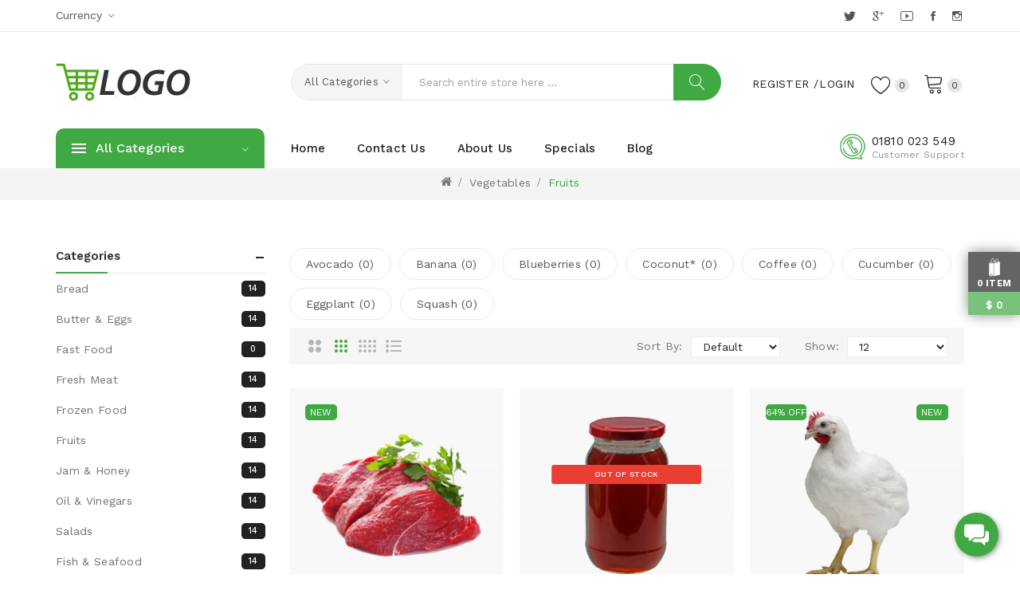

--- FILE ---
content_type: text/html; charset=UTF-8
request_url: https://organic1.storola.net/fruits-vegetables/fruits
body_size: 20044
content:
<!DOCTYPE html>
<!--[if IE]><![endif]-->
<!--[if IE 8 ]><html dir="ltr" lang="en" class="ie8"><![endif]-->
<!--[if IE 9 ]><html dir="ltr" lang="en" class="ie9"><![endif]-->
<!--[if (gt IE 9)|!(IE)]><!--><html dir="ltr" lang="en">
<!--<![endif]--><head><meta charset="UTF-8" /><meta name="viewport" content="width=device-width, initial-scale=1"><meta http-equiv="X-UA-Compatible" content="IE=edge"><meta property="og:title" content="Storola Organic theme" /><meta property="og:type" content="website" /><meta property="og:site_name" content="Organic Store" /><meta property="og:image" content="https://storola-client-space.sgp1.cdn.digitaloceanspaces.com/resources/clients/storola-clients/organic1.storola.net/cache/catalog/logo/logo-600x315.png" /><meta property="og:url" content="https://organic1.storola.net/" /><meta property="og:description" content="Storola Organic theme" /><title>Fruits</title><base href="https://organic1.storola.net/" /><link href="https://organic1.storola.net/catalog/view/javascript/xboost/organic_one/0751e54b97bfbfab899f53951ad90daa.css" rel="stylesheet" /><link href="//fonts.googleapis.com/css?family=Playfair+Display:400,700,900" rel="stylesheet" type="text/css" /> <script src="https://organic1.storola.net/catalog/view/javascript/xboost/organic_one/195e309cd2854da2e146616a1efd5217.js" defer></script>          <link href="https://organic1.storola.net/fruits" rel="canonical" /><link href="https://organic1.storola.net/fruits?page=2" rel="next" /><link href="https://storola-client-space.sgp1.cdn.digitaloceanspaces.com/resources/clients/storola-clients/organic1.storola.net/catalog/cart.png" rel="icon" />      
 <script >window.addEventListener('load', function() {
$(document).ready(function () {	
		var height_box_scroll = $('.scroll-fix').outerHeight(true);
	  $(window).scroll(function () {
		if ($(this).scrollTop() > 190 ) {
			$('.scroll-fix').addClass("scroll-fixed");
			$('body').css('padding-top',0);
		} else {
			$('.scroll-fix').removeClass("scroll-fixed");
			$('body').css('padding-top',0);
		}
	  });
	});
});</script>  <script>window.addEventListener('load', function() {
$("#back-top").hide();
      $(function () {
        $(window).scroll(function () {
          if ($(this).scrollTop() > $('body').height()/3) {
            $('#back-top').fadeIn();
          } else {
            $('#back-top').fadeOut();
          }
        });
        $('#back-top').click(function () {
          $('body,html').animate({scrollTop: 0}, 800);
          return false;
        });
      });
});</script> 
  <style>@media only screen and (max-width: 575px) {
            .st-cart-wrapper{
                display: none;
            }
        }</style><style>.swiper-lazy:not(.swiper-lazy-loaded) {
            visibility: hidden;
        }
            /* img[src=""],
            img:not([src]) {
            visibility: hidden;
            } */</style><style>.breadcrumbs {
            background: url("https://storola-client-space.sgp1.cdn.digitaloceanspaces.com/resources/clients/storola-clients/organic1.storola.net/catalog/ptblock/breadcrumb_default.jpg") center no-repeat !important;
        }</style><style>/* listing add to cart & order now button config css */
    .product-thumb .product-item .caption .product-button-cart-group{
        display: flex;
        flex-wrap: wrap;
        justify-content: center;
    }
    .product-thumb .product-item .caption .button-cart {
        order: 1;
        font-size: 1.4rem;;
        font-weight: 700;
        line-height: 38px;
        padding: 0 10px;
        border: 1px solid #FFFFFF;
        border-color: #FFFFFF;
        display: inline-block;
        vertical-align: top;
        background: #253237;
        color: #FFFFFF;
        border-radius: 5px;
        -webkit-border-radius:5px;
        text-transform: capitalize !important;
        width: ;
        margin-top: 5px;
        margin-bottom: 1px;
        margin-right: 2px;
        transition: all 0.2s ease;
    }

    .product-thumb .product-item .caption .button-cart span{
        text-transform: capitalize;
        font-size: 1.4rem;;
        font-weight: 700;
        color: #FFFFFF;
    }

    .product-thumb .product-item .caption .button-cart:hover {
        background: #40A944;
        color: #FFFFFF;
    }
    .product-thumb .product-item .caption .button-cart:hover span{
        color: #FFFFFF;
    }

    .product-thumb .product-item .caption .button-plugin-cart {
        order: 2;
        border: 1px solid #FFFFFF !important;
        background: #253237 !important;
        color: #FFFFFF !important;
    }
    .product-thumb .product-item .caption .button-plugin-cart span{
        color: #FFFFFF!important; 
    }

    .product-thumb .product-item .caption .button-plugin-cart:hover {
        background: #40A944 !important;
        color: #FFFFFF!important;
    }
    .product-thumb .product-item .caption .button-plugin-cart:hover span{
        color: #FFFFFF !important;
    }

    .product-thumb .product-item .caption .button-cart:before{
        display: none;
    }
    .product-thumb .product-item .caption .button-cart span{
        display:block;
    }
    .product-thumb .product-item .caption{
        text-align: center;
        padding: 15px 5px 20px 5px;
    }
   .products-container:not(.list-module) .swiper-viewport .swiper-slide{
        padding: 0 .75rem;
   }
   .product-thumb .product-item .caption .rating{
        display:flex;
        justify-content: center;
   }

    @media only screen and (max-width: 575px){
        .product-thumb .product-item .caption .button-cart {
            font-size: 1rem;
            padding:0 6px; !important;
        }
        .product-thumb .product-item .caption .button-cart span{
            font-size: 1rem;
        }
        .row>.product-items {
            padding: 0 2px !important;
        }
        .related-slides .product-items, .like-product-slides .product-items{
            padding: 0 1.5rem !important;
        }
        .products-container .swiper-viewport .swiper-slide{
            padding: 0 .5rem;
        }
    }

    
    /* out of stock status as a badge in product body start */
    .stock-out-status-button{
        pointer-events: none;
    }
    .product-details-stock-out-status-button{
        pointer-events: none;
        background: #8b8b8b !important;
        border: none !important;
        color: #fff !important;
    }
    .product-thumb .product-item .caption .stock-out-status-button .button-cart{
        background: #8b8b8b !important;
        border: none !important;
        color: #fff !important;
    }
    .product-thumb .product-item .caption .stock-out-status-button .button-cart span{
        color: #fff !important;
    }
    /* out of stock status as a badge in product body end */

    /* Checkout Confirm Order Button */
    #confirm_order {
        background: #5ebd5e !important;
        border: 1px solid #5ebd5e !important;
        color: #F9F9F9 !important;
        border-bottom: 3px solid #5ebd5e !important;
        border-radius: 6px !important;
        height: unset !important;
        padding: 8px !important;
    }
    #confirm_order:hover {
        background:  !important;
        border:   !important;
        color:  !important;
        border-bottom:  !important;
    }
    /* Checkout Confirm Order Button */</style> <script>window.addEventListener('load', function() {
function startHeaderCouponCountdown(createdAt, expirationMinutes) {
    if (!createdAt || !expirationMinutes) return;

    var createdDate = new Date(createdAt).getTime();
    var countdownDate = createdDate + (expirationMinutes * 60 * 1000);

    var $timerWrapper = $("#header-success-coupon-timer");
    var $timerText = $("#header-success-coupon-countdown");

    // Show timer container
    $timerWrapper.removeClass("hidden");

    if (window.headerCouponTimer) {
        clearInterval(window.headerCouponTimer);
    }

    function updateTimer() {
        var now = Date.now();
        var distance = countdownDate - now;

        if (distance <= 0) {
            clearInterval(window.headerCouponTimer);
            $timerWrapper.addClass("hidden"); 
            removeExpiredCoupon(); 
            return;
        }

        var hours = Math.floor(distance / (1000 * 60 * 60));
        var minutes = Math.floor((distance / (1000 * 60)) % 60);
        var seconds = Math.floor((distance / 1000) % 60);

        $timerText.text(
            ("0" + hours).slice(-2) + ":" +
            ("0" + minutes).slice(-2) + ":" +
            ("0" + seconds).slice(-2)
        );
    }

    updateTimer(); // run immediately
    window.headerCouponTimer = setInterval(updateTimer, 1000);
}
});</script> </head><body class="product-category"><div class="wrapper"><div id="back-top"><i class="ion-chevron-up"></i></div><div class="st-cart-wrapper"><div class="st-cartitem-wrap">
<svg version="1.1" x="0px" y="0px" width="16px" height="24px" viewBox="0 0 100 160.13">
<g><polygon points="11.052,154.666 21.987,143.115 35.409,154.666  "></polygon><path d="M83.055,36.599c-0.323-7.997-1.229-15.362-2.72-19.555c-2.273-6.396-5.49-7.737-7.789-7.737   c-6.796,0-13.674,11.599-16.489,25.689l-3.371-0.2l-0.19-0.012l-5.509,1.333c-0.058-9.911-1.01-17.577-2.849-22.747   c-2.273-6.394-5.49-7.737-7.788-7.737c-8.618,0-17.367,18.625-17.788,37.361l-13.79,3.336l0.18,1.731h-0.18v106.605l17.466-17.762   l18.592,17.762V48.06H9.886l42.845-10.764l2.862,0.171c-0.47,2.892-0.74,5.865-0.822,8.843l-8.954,1.75v106.605l48.777-10.655   V38.532l0.073-1.244L83.055,36.599z M36.35,8.124c2.709,0,4.453,3.307,5.441,6.081c1.779,5.01,2.69,12.589,2.711,22.513   l-23.429,5.667C21.663,23.304,30.499,8.124,36.35,8.124z M72.546,11.798c2.709,0,4.454,3.308,5.44,6.081   c1.396,3.926,2.252,10.927,2.571,18.572l-22.035-1.308C61.289,21.508,67.87,11.798,72.546,11.798z M58.062,37.612l22.581,1.34   c0.019,0.762,0.028,1.528,0.039,2.297l-23.404,4.571C57.375,42.986,57.637,40.234,58.062,37.612z M83.165,40.766   c-0.007-0.557-0.01-1.112-0.021-1.665l6.549,0.39L83.165,40.766z"></path></g>
</svg><p class="text-center">
<span id="st-cartitem-count"></span></p></div><div class="st-total" class="text-center" style="">
<span> $</span>
<span id="st-cart-total"></span></div></div><div id="header">
<nav id="top"><div class="container"><div class="box-inner"><ul class="box-top box-top-left pull-left"><li class="currency"><form action="https://organic1.storola.net/index.php?route=common/currency/currency" method="post" enctype="multipart/form-data" id="form-currency" class="header-dropdown"><div class="btn-group">
<button class="btn btn-link dropdown-toggle" data-toggle="dropdown">
<span>Currency</span>&nbsp;<i class="icon-right ion-ios-arrow-down"></i></button><ul class="dropdown-menu"><li>
<button class="currency-select btn btn-link btn-block" type="button" name="EUR">€ Euro</button></li><li>
<button class="currency-select btn btn-link btn-block" type="button" name="GBP">£ Pound Sterling</button></li><li>
<button class="currency-select btn btn-link btn-block" type="button" name="USD">$ US Dollar</button></li></ul></div>
<input type="hidden" name="code" value="" />
<input type="hidden" name="redirect" value="https://organic1.storola.net/fruits-vegetables/fruits" /></form></li></ul><div class="box-top box-top-right pull-right"><div class="social"><ul><li class="twitter"><a href="#" target="_blank">Twitter</a></li><li class="googleplus"><a href="#" target="_blank">Google +</a></li><li class="youtube"><a href="#" target="_blank">YouTube</a></li><li class="facebook"><a href="#" target="_blank">Facebook</a></li><li class="instagram"><a href="#" target="_blank">Instagram</a></li></ul></div></div></div></div>
</nav>
<header class="scroll-fix main-header-wrapper"><div class="container header-middle"><div class="box-inner"><div class="box-inner-inner"><style>#pt-menu-7566 .pt-menu-bar {
        background: #FFFFFF;
        color: #242424;
		padding: 0px 0px 0px 0px;
    }
    #pt-menu-7566.pt-menu-bar {
        background: #FFFFFF;
        color: #242424;
    }
    #pt-menu-7566 .ul-top-items .li-top-item .a-top-link {
		background: #FFFFFF;
		padding: 5px 0px 5px 0px;
		color: #222222;
        font-size: 1.4rem;
        text-transform: uppercase;
        font-weight: 500;
    }
    #pt-menu-7566 .ul-top-items .li-top-item:hover .a-top-link,#pt-menu-7566 .ul-top-items .li-top-item:hover .a-top-link i, #pt-menu-7566 .ul-top-items .li-top-item.active .a-top-link{
        color: #7FBB35;
        font-weight: 500;
		background: #FFFFFF;
    }
    #pt-menu-7566 .mega-menu-container {
        
        background: #FFFFFF;
        padding: 0px 0px 0px 0px;
    }
	#pt-menu-7566 .mega-menu-container .a-mega-second-link {
		color: #FFFFFF;
		font-size: 1.4rem;
		text-transform: none;
		font-weight: 400;
	}
	#pt-menu-7566 .mega-menu-container .a-mega-second-link:hover {
		color: #FFFFFF;
		font-weight: 300;
	}
	#pt-menu-7566 .mega-menu-container .a-mega-third-link {
		color: #FFFFFF;
		font-size: 1.4rem;
		text-transform: none;
		font-weight: 400;
	}
	#pt-menu-7566 .mega-menu-container .a-mega-third-link:hover {
		color: #FFFFFF;
		font-weight: 400;
	}
    #pt-menu-7566 .ul-second-items .li-second-items {
        background: #FFFFFF;
        color: #222222;
    }
    #pt-menu-7566 .ul-second-items .li-second-items:hover, #pt-menu-7566 .ul-second-items .li-second-items.active {
        background: #FFFFFF;
        color: #7FBB35;
    }
    #pt-menu-7566 .ul-second-items .li-second-items .a-second-link {
        color: #222222;
        font-size: 1.4rem;
        text-transform: capitalize;
        font-weight: 400;
    }
    #pt-menu-7566 .ul-second-items .li-second-items .a-second-link:hover, #pt-menu-7566 .ul-second-items .li-second-items.active .a-second-link {
        color: #7FBB35;
        font-weight: 400;
    }
    #pt-menu-7566 .ul-third-items .li-third-items {
        background: #FFFFFF;
    }
    #pt-menu-7566 .ul-third-items .li-third-items:hover, #pt-menu-7566 .ul-third-items .li-third-items.active {
        background: #FFFFFF;
    }
    #pt-menu-7566 .ul-third-items .li-third-items .a-third-link {
        color: #777777;
        font-size: 1.4rem;
        text-transform: capitalize;
        font-weight: 400;
    }
    #pt-menu-7566 .ul-third-items .li-third-items .a-third-link:hover, #pt-menu-7566 .ul-third-items .li-third-items.active .a-third-link {
        color: #7FBB35;
        font-weight: 400;
    }</style><div class="pt-menu mobile-menu hidden-lg  " id="pt-menu-7566">
<input type="hidden" id="menu-effect-7566" class="menu-effect" value="none" /><div class="pt-menu-bar">
<i class="ion-android-menu" aria-hidden="true"></i>
<i class="ion-android-close" aria-hidden="true"></i></div><ul class="ul-top-items"><li class="menu-mobile-title"><h3>Menu</h3></li><li class="li-top-item ">
<a class="a-top-link a-item" href="https://organic1.storola.net/">
<span>Home</span>
</a></li><li class="li-top-item ">
<a class="a-top-link a-item" href="https://organic1.storola.net/dairy-eggs">
<span>Salads</span>
</a>
<span class="top-click-show a-click-show">
<i class="ion-ios-arrow-down" aria-hidden="true"></i>
<i class="ion-ios-arrow-up" aria-hidden="true"></i>
</span><div class="sub-menu-container"><ul class="ul-second-items"><li class="li-second-items">
<a href="https://organic1.storola.net/dairy-eggs/bookshelves" class="a-second-link a-item">
<span class="a-second-title">Bookshelves</span>
</a></li><li class="li-second-items">
<a href="https://organic1.storola.net/dairy-eggs/cabinets" class="a-second-link a-item">
<span class="a-second-title">Cabinets</span>
</a></li><li class="li-second-items">
<a href="https://organic1.storola.net/dairy-eggs/sideboards-storage" class="a-second-link a-item">
<span class="a-second-title">Sideboards</span>
</a></li><li class="li-second-items">
<a href="https://organic1.storola.net/dairy-eggs/tv-cabinets" class="a-second-link a-item">
<span class="a-second-title">TV Cabinets</span>
</a></li></ul></div></li><li class="li-top-item ">
<a class="a-top-link a-item" href="https://organic1.storola.net/frozen-food">
<span>Fish &amp; Seafood</span>
</a>
<span class="top-click-show a-click-show">
<i class="ion-ios-arrow-down" aria-hidden="true"></i>
<i class="ion-ios-arrow-up" aria-hidden="true"></i>
</span><div class="sub-menu-container"><ul class="ul-second-items"><li class="li-second-items">
<a href="https://organic1.storola.net/frozen-food/ceiling-lamps" class="a-second-link a-item">
<span class="a-second-title">Ceiling Lamps</span>
</a></li><li class="li-second-items">
<a href="https://organic1.storola.net/frozen-food/floor-lamps" class="a-second-link a-item">
<span class="a-second-title">Floor Lamps</span>
</a></li><li class="li-second-items">
<a href="https://organic1.storola.net/frozen-food/table-lamps" class="a-second-link a-item">
<span class="a-second-title">Table Lamps</span>
</a></li><li class="li-second-items">
<a href="https://organic1.storola.net/frozen-food/wall-lamps" class="a-second-link a-item">
<span class="a-second-title">Wall Lamps</span>
</a></li></ul></div></li><li class="li-top-item ">
<a class="a-top-link a-item" href="https://organic1.storola.net/cookies-crackers">
<span>Fresh Meat</span>
</a></li><li class="li-top-item ">
<a class="a-top-link a-item" href="https://organic1.storola.net/index.php?route=product/category&amp;path=346">
<span>Butter &amp; Eggs</span>
</a></li><li class="li-top-item ">
<a class="a-top-link a-item" href="https://organic1.storola.net/bakery">
<span>Milk</span>
</a></li><li class="li-top-item ">
<a class="a-top-link a-item" href="https://organic1.storola.net/juice">
<span>Oil &amp; Vinegars</span>
</a></li><li class="li-top-item ">
<a class="a-top-link a-item" href="https://organic1.storola.net/index.php?route=product/category&amp;path=347">
<span>Bread</span>
</a></li><li class="li-top-item ">
<a class="a-top-link a-item" href="https://organic1.storola.net/index.php?route=product/category&amp;path=348">
<span>Jam &amp; Honey</span>
</a></li><li class="li-top-item ">
<a class="a-top-link a-item" href="https://organic1.storola.net/index.php?route=product/category&amp;path=248">
<span>Frozen Food</span>
</a></li><li class="li-top-item ">
<a class="a-top-link a-item" href="https://organic1.storola.net/fruits-vegetables">
<span>Vegetables</span>
</a>
<span class="top-click-show a-click-show">
<i class="ion-ios-arrow-down" aria-hidden="true"></i>
<i class="ion-ios-arrow-up" aria-hidden="true"></i>
</span><div class="sub-menu-container"><ul class="ul-second-items"><li class="li-second-items">
<a href="https://organic1.storola.net/fruits-vegetables/fruits" class="a-second-link a-item">
<span class="a-second-title">Fruits</span>
</a></li><li class="li-second-items">
<a href="https://organic1.storola.net/fruits-vegetables/vegetables" class="a-second-link a-item">
<span class="a-second-title">Vegetables</span>
</a></li></ul></div></li><li class="li-top-item ">
<a class="a-top-link a-item" href="https://organic1.storola.net/fresh-meat">
<span>Fruits</span>
</a>
<span class="top-click-show a-click-show">
<i class="ion-ios-arrow-down" aria-hidden="true"></i>
<i class="ion-ios-arrow-up" aria-hidden="true"></i>
</span><div class="sub-menu-container"><ul class="ul-second-items"><li class="li-second-items">
<a href="https://organic1.storola.net/fresh-meat/beef" class="a-second-link a-item">
<span class="a-second-title">Beef</span>
</a></li><li class="li-second-items">
<a href="https://organic1.storola.net/fresh-meat/pork" class="a-second-link a-item">
<span class="a-second-title">Pork</span>
</a></li></ul></div></li><li class="li-top-item ">
<a class="a-top-link a-item" href="https://organic1.storola.net/product-special">
<span>Specials</span>
</a></li><li class="li-top-item ">
<a class="a-top-link a-item" href="https://organic1.storola.net/about_us">
<span>About us</span>
</a></li><li class="li-top-item ">
<a class="a-top-link a-item" href="https://organic1.storola.net/blog">
<span>Blog</span>
</a></li></ul></div><div id="logo">
<a href="https://organic1.storola.net/"><img src="https://storola-client-space.sgp1.cdn.digitaloceanspaces.com/resources/clients/storola-clients/organic1.storola.net/catalog/logo/logo.png" title="" alt="" class="img-responsive" style=" "/></a></div><div class="col-cart"><li id="top-links" class="nav header-dropdown"><ul class="list-inline"><li class="dropdown"><ul class="dropdown-menu dropdown-menu-right pt-account"><div class="logged-in-menus account-menus" style="display:none"><li><a id="pt-logout-link" href="https://organic1.storola.net/index.php?route=account/logout">Logout</a></li></div><div class="logged-out-menus account-menus" style="display:none"><li><a id="pt-register-link" href="https://organic1.storola.net/index.php?route=account/register">Register</a></li><li><a id="pt-login-link" href="https://organic1.storola.net/account-login">Login</a></li></div></ul></li></ul></li><div class="header-phone hidden-lg"><a href="https://organic1.storola.net/information-contact"><span class="hidden-xs hidden-sm hidden-md">Customer Support<span>01810 023 549</span></span></a></div><style>#coupon-countdown {
	font-size: 24px;
	font-weight: bold;
	color: #d9534f;
	font-family: monospace;
	letter-spacing: 2px;
}

.timer-display {
	padding: 10px;
	text-align: center;
	background-color: #f5f5f5;
	border-radius: 4px;
	margin: 10px 0;
}

.timer-header {
	font-size: 14px;
	font-weight: 600;
	color: #333;
	margin-bottom: 5px;
}

.coupon-timer {
	padding: 15px;
	border-bottom: 1px solid #e0e0e0;
}

/* qty update css  */
.cart-qty-container {
    display: inline-block;
    font-family: Arial, sans-serif;
}

.cart-qty-container .qty-label {
    display: block;
    font-size: 13px;
    color: #333;
    margin-bottom: 6px;
}

.cart-qty-container .qty-control {
    display: flex;
    align-items: center;
    border: 1px solid #9c9c9c;
    width: 120px;
    height: 30px;
    background: #fff;
}

.cart-qty-container .qty-btn {
    width: 32px;
    height: 100%;
    border: none;
    /* background: #fff; */
    /* color: black; */
    font-size: 24px;
    cursor: pointer;
	display: flex;
    justify-content: center;
    align-items: center;
}
.cart-qty-container .qty-btn:hover {
	background: var(--link-hover-color);
}

.cart-qty-container .qty-input {
    width: 56px;
    height: 100%;
    border: none;
    text-align: center;
    font-size: 14px;
    font-weight: 500;
    outline: none;
    background: #fff;
}
/* qty update css  */</style><div id="cart" class="btn-group btn-block cart-dropdown">
<button type="button" data-toggle="dropdown" data-loading-text="Loading..." class="btn btn-inverse btn-block btn-lg dropdown-toggle">
<span id="cart-total"><span class="txt-count">0</span><span class="text-item"> My Cart </span><span class="text-cart">$0.00</span></span>
</button><ul class="dropdown-menu pull-right"><li class="empty-cart-wrapper">
<span class="cart-dropdown-menu-close">
<i class="ion-android-close"></i>
</span>
<img src="catalog/view/theme/default/image/empty_cart.png" alt="Your shopping cart is empty!"/><p class="text-center">Your shopping cart is empty!</p></li></ul></div> <script no-defer>var IS_CHECKOUT_ROUTE = true;

function updateCartQuantity(cart_id, operation, current_qty) {

let new_qty = current_qty;

if (operation === 'plus') {
	new_qty++;
} else if (operation === 'minus') {
	new_qty--;
}

if (new_qty < 1) return;

$.ajax({
	url: 'index.php?route=checkout/cart/updateQuantity',
	type: 'post',
	dataType: 'json',
	data: {
		cart_id: cart_id,
		quantity: new_qty
	},
	beforeSend: function () {
		$('#cart > button').button('loading');
	},
	complete: function () {
		$('#cart > button').button('reset');
	},
	success: function (json) {
		if (json.success) {
			setTimeout(function () {
					$('#cart > button').html('<span id="cart-total">' + json.total + '</span>');
					if (IS_CHECKOUT_ROUTE === true) {
						shakeAndUpdate();
					} else {
						validateCheckoutRefresh();
						showFreeShippingBannerCalculations();
					}
					
			}, 100);
			$('#cart > ul').load('index.php?route=common/cart/info ul li');
		}
	},
	error: function (xhr) {
		console.log(xhr.responseText);
	}
});
}</script> <a href="https://organic1.storola.net/index.php?route=account/wishlist" id="wishlist-total" ><span><span class="text-wishlist">Wish List</span> <span class="txt-count">0</span></span></a></div></div><div class="col-search"><div id="search-by-category"><div class="dropdown-toggle search-button" data-toggle="dropdown"></div><div class="dropdown-menu search-content" ><div class="search-container"><div class="categories-container"><div class="hover-cate"><p><span class="cate-selected" data-value="0">All Categories</span><i class="ion-ios-arrow-down"></i></p><ul class="cate-items"><li class="item-cate" data-value="0">All Categories</li><li data-value="347" class="item-cate">Bread</li><li data-value="346" class="item-cate">Butter &amp; Eggs</li><li data-value="349" class="item-cate">Fast food</li><li data-value="69" class="item-cate">Fresh Meat</li><li data-value="248" class="item-cate">Frozen Food</li><li data-value="60" class="item-cate">Fruits</li><li data-value="320" class="item-cate f1">Beef</li><li data-value="323" class="item-cate f2">With apple</li><li data-value="324" class="item-cate f2">With peas</li><li data-value="322" class="item-cate f2">With potato</li><li data-value="321" class="item-cate f1">Pork</li><li data-value="348" class="item-cate">Jam &amp; Honey</li><li data-value="79" class="item-cate">Oil &amp; Vinegars</li><li data-value="80" class="item-cate">Salads</li><li data-value="211" class="item-cate f1">Bookshelves</li><li data-value="212" class="item-cate f1">Cabinets</li><li data-value="213" class="item-cate f1">Sideboards</li><li data-value="214" class="item-cate f1">TV Cabinets</li><li data-value="32" class="item-cate">Fish &amp; Seafood</li><li data-value="218" class="item-cate f1">Ceiling Lamps</li><li data-value="216" class="item-cate f1">Floor Lamps</li><li data-value="215" class="item-cate f1">Table Lamps</li><li data-value="217" class="item-cate f1">Wall Lamps</li><li data-value="30" class="item-cate">Milk</li><li data-value="18" class="item-cate">Vegetables</li><li data-value="46" class="item-cate f1">Fruits</li><li data-value="95" class="item-cate f2">Avocado</li><li data-value="309" class="item-cate f2">Banana</li><li data-value="310" class="item-cate f2">Blueberries</li><li data-value="303" class="item-cate f2">Coconut*</li><li data-value="304" class="item-cate f2">Coffee</li><li data-value="305" class="item-cate f2">Cucumber</li><li data-value="306" class="item-cate f2">Eggplant</li><li data-value="307" class="item-cate f2">Squash</li><li data-value="20" class="item-cate f1">Vegetables</li><li data-value="319" class="item-cate f2">Arugula</li><li data-value="311" class="item-cate f2">Beets</li><li data-value="312" class="item-cate f2">Cabbage</li><li data-value="313" class="item-cate f2">Carrots</li><li data-value="314" class="item-cate f2">Kale</li><li data-value="315" class="item-cate f2">Onions</li><li data-value="316" class="item-cate f2">Potatoes</li><li data-value="317" class="item-cate f2">Spinach</li></ul></div></div>
<input type="text" name="search" id="text-search" value="" placeholder="Search entire store here ..." class=""  /><div id="sp-btn-search" class="">
<button type="button" id="btn-search-category" class="btn btn-default btn-lg">
<span class="hidden-xs">Search</span>
</button></div><div class="search-ajax"><div class="ajax-loader-container" style="display: none;">
<img src="https://storola-client-space.sgp1.cdn.digitaloceanspaces.com/resources/clients/storola-clients/organic1.storola.net/catalog/ajax-loader.gif" alt="search-ajax" class="ajax-load-img" width="30" height="30" /></div><div class="ajax-result-container"></div></div>
<input type="hidden" id="ajax-search-enable" value="1" /></div></div></div> <script >window.addEventListener('load', function() {
$(document).ready(function () {
        var flag = false;
        var ajax_search_enable = $('#ajax-search-enable').val();

        var current_cate_value = $('ul.cate-items li.selected').data('value');
        var current_cate_text = $('ul.cate-items li.selected').html();

        $('.cate-selected').attr('data-value', current_cate_value);
        $('.cate-selected').html(current_cate_text);

        $('.hover-cate p').click(function () {
            $( ".cate-items" ).toggle("slow");
        });

        $('.ajax-result-container').hover(
            function() {
                flag = true;
            },
            function() {
                flag = false;
            }
        );

        $('.hover-cate').hover(
            function() {
                flag = true;
            },
            function() {
                flag = false;
            }
        );

        $('#search-by-category').focusout(function() {
            if(flag == true) {
                $('.ajax-result-container').show();
            } else {
                $('.ajax-result-container').hide();
            }
        });

        $('#search-by-category').focusin(function() {
            $('.ajax-result-container').show();
        });

        $('#btn-search-category').click(function () {
            var url = 'https://organic1.storola.net/index.php?route=product/search';
            var text_search = $('#text-search').val();
            if(text_search) {
                url += '&search=' + encodeURIComponent(text_search);
            }

            var category_search = $('.cate-selected').attr("data-value");
            if(category_search) {
                url += '&category_id=' + encodeURIComponent(category_search);
            }

            location = url;
        });

        if(ajax_search_enable == '1') {
            $('#text-search').keyup(function(e) {
                var text_search = $(this).val();
                var cate_search = $('.cate-selected').attr("data-value");
                if(text_search != null && text_search != '') {
                    ajaxSearch(text_search, cate_search);
                } else {
                    $('.ajax-result-container').html('');
                    $('.ajax-loader-container').hide();
                }
            });

            $('ul.cate-items li.item-cate').click(function() {
                var cate_search = $(this).data('value');
                var text_search = $('#text-search').val();
                $('.cate-selected').attr('data-value', cate_search);
                $('.cate-selected').html($(this).html());
                if(text_search != null && text_search != '') {
                    ajaxSearch(text_search, cate_search);
                } else {
                    $('.ajax-result-container').html('');
                    $('.ajax-loader-container').hide();
                }
                $( ".cate-items" ).hide();
                $('#text-search').focus();
            });
        }

        function ajaxSearch(text_search, cate_search) {
            $.ajax({
                url         : 'https://organic1.storola.net/index.php?route=extension/module/ptsearch/ajaxSearch',
                type        : 'post',
                data        : { text_search : text_search, cate_search : cate_search },
                beforeSend  : function () {
                    $('.ajax-loader-container').show();
                },
                success     : function(json) {
                    if(json['success'] == true) {
                        $('.ajax-result-container').html(json['result_html']);
                        $('.ajax-loader-container').hide();
                    }
                }
            });
        }

    });
});</script></div></div></div><div class="top-menu header-bottom"><div class="container"><div class="container-inner"><div class="col-ver visible-lg"><style>#pt-menu-7665 .pt-menu-bar {
        background: #40A944;
        color: #FFFFFF;
		padding: 1.2rem 2rem 1.2rem 2rem;
    }
    #pt-menu-7665.pt-menu-bar {
        background: #40A944;
        color: #FFFFFF;
    }
    #pt-menu-7665 .ul-top-items .li-top-item .a-top-link {
		background: #FFFFFF;
		padding: 0.5rem 0px 0.5rem 0;
		color: #222222;
        font-size: 1.4rem;
        text-transform: capitalize;
        font-weight: 400;
    }
    #pt-menu-7665 .ul-top-items .li-top-item:hover .a-top-link,#pt-menu-7665 .ul-top-items .li-top-item:hover .a-top-link i, #pt-menu-7665 .ul-top-items .li-top-item.active .a-top-link{
        color: #40A944;
        font-weight: 400;
		background: #FFFFFF;
    }
    #pt-menu-7665 .mega-menu-container {
        
        background: #FFFFFF;
        padding: 2.5rem 3rem 2.5rem 3rem;
    }
	#pt-menu-7665 .mega-menu-container .a-mega-second-link {
		color: #222222;
		font-size: 1.5rem;
		text-transform: capitalize;
		font-weight: 500;
	}
	#pt-menu-7665 .mega-menu-container .a-mega-second-link:hover {
		color: #40A944;
		font-weight: 500;
	}
	#pt-menu-7665 .mega-menu-container .a-mega-third-link {
		color: #777777;
		font-size: 1.4rem;
		text-transform: capitalize;
		font-weight: 400;
	}
	#pt-menu-7665 .mega-menu-container .a-mega-third-link:hover {
		color: #40A944;
		font-weight: 400;
	}
    #pt-menu-7665 .ul-second-items .li-second-items {
        background: #FFFFFF;
        color: #222222;
    }
    #pt-menu-7665 .ul-second-items .li-second-items:hover, #pt-menu-7665 .ul-second-items .li-second-items.active {
        background: #FFFFFF;
        color: #40A944;
    }
    #pt-menu-7665 .ul-second-items .li-second-items .a-second-link {
        color: #222222;
        font-size: 1.5rem;
        text-transform: capitalize;
        font-weight: 500;
    }
    #pt-menu-7665 .ul-second-items .li-second-items .a-second-link:hover, #pt-menu-7665 .ul-second-items .li-second-items.active .a-second-link {
        color: #40A944;
        font-weight: 500;
    }
    #pt-menu-7665 .ul-third-items .li-third-items {
        background: #FFFFFF;
    }
    #pt-menu-7665 .ul-third-items .li-third-items:hover, #pt-menu-7665 .ul-third-items .li-third-items.active {
        background: #FFFFFF;
    }
    #pt-menu-7665 .ul-third-items .li-third-items .a-third-link {
        color: #777777;
        font-size: 1.4rem;
        text-transform: capitalize;
        font-weight: 400;
    }
    #pt-menu-7665 .ul-third-items .li-third-items .a-third-link:hover, #pt-menu-7665 .ul-third-items .li-third-items.active .a-third-link {
        color: #7FBB35;
        font-weight: 400;
    }</style><div class="pt-menu vertical-menu visible-lg " id="pt-menu-7665">
<input type="hidden" id="menu-effect-7665" class="menu-effect" value="none" /><div class="pt-menu-bar"><div class="text-vertical-bar"><span>All Categories</span></div></div><ul class="ul-top-items"><li class="li-top-item left  ">
<a class="a-top-link a-item" href="https://organic1.storola.net/fruits-vegetables">
<picture>
<source srcset="https://storola-client-space.sgp1.cdn.digitaloceanspaces.com/resources/clients/storola-clients/organic1.storola.net/cache/catalog/icon-category/icon1-25x25.webp" type="image/webp">
<img src="https://storola-client-space.sgp1.cdn.digitaloceanspaces.com/resources/clients/storola-clients/organic1.storola.net/cache/catalog/icon-category/icon1-25x25.png" class="top-icon" alt="Vegetables" loading="lazy"/>
</picture>
<span>Vegetables</span>
<i class="icon-more-right ion-ios-arrow-right" aria-hidden="true"></i>
</a><div class="mega-menu-container sub-menu-container " style="width: 65rem;"><div class="row"><div class="col-md-3 sub-item2-content" data-cols="3"><h4><a class="a-mega-second-link" href="https://organic1.storola.net/fruits">Fruits</a></h4><div class="sub_item3-content"><h5><a class="a-mega-third-link" href="https://organic1.storola.net/fruits/avocado">Avocado</a></h5><h5><a class="a-mega-third-link" href="https://organic1.storola.net/fruits/banana">Banana</a></h5><h5><a class="a-mega-third-link" href="https://organic1.storola.net/fruits/blueberries">Blueberries</a></h5><h5><a class="a-mega-third-link" href="https://organic1.storola.net/fruits/coconut">Coconut*</a></h5><h5><a class="a-mega-third-link" href="https://organic1.storola.net/fruits/coffee">Coffee</a></h5><h5><a class="a-mega-third-link" href="https://organic1.storola.net/fruits/cucumber">Cucumber</a></h5><h5><a class="a-mega-third-link" href="https://organic1.storola.net/fruits/eggplant">Eggplant</a></h5><h5><a class="a-mega-third-link" href="https://organic1.storola.net/fruits/squash">Squash</a></h5></div></div><div class="col-md-3 sub-item2-content" data-cols="3"><h4><a class="a-mega-second-link" href="https://organic1.storola.net/vegetables">Vegetables</a></h4><div class="sub_item3-content"><h5><a class="a-mega-third-link" href="https://organic1.storola.net/vegetables/arugula">Arugula</a></h5><h5><a class="a-mega-third-link" href="https://organic1.storola.net/vegetables/beets">Beets</a></h5><h5><a class="a-mega-third-link" href="https://organic1.storola.net/vegetables/cabbage">Cabbage</a></h5><h5><a class="a-mega-third-link" href="https://organic1.storola.net/vegetables/carrots">Carrots</a></h5><h5><a class="a-mega-third-link" href="https://organic1.storola.net/vegetables/kale">Kale</a></h5><h5><a class="a-mega-third-link" href="https://organic1.storola.net/vegetables/onions">Onions</a></h5><h5><a class="a-mega-third-link" href="https://organic1.storola.net/vegetables/potatoes">Potatoes</a></h5><h5><a class="a-mega-third-link" href="https://organic1.storola.net/vegetables/spinach">Spinach</a></h5></div></div><div class="col-md-6 sub-item2-content" data-cols="6"><div class="pt-block static-ver-menu"><div class="image">
<a href="#"><img src="https://storola-client-space.sgp1.cdn.digitaloceanspaces.com/resources/clients/storola-clients/organic1.storola.net/catalog/ptblock/img-ver-menu.jpg" alt="img-ver-menu"></a></div></div></div></div></div></li><li class="li-top-item left  ">
<a class="a-top-link a-item" href="https://organic1.storola.net/fresh-meat">
<picture>
<source srcset="https://storola-client-space.sgp1.cdn.digitaloceanspaces.com/resources/clients/storola-clients/organic1.storola.net/cache/catalog/icon-category/icon2-25x25.webp" type="image/webp">
<img src="https://storola-client-space.sgp1.cdn.digitaloceanspaces.com/resources/clients/storola-clients/organic1.storola.net/cache/catalog/icon-category/icon2-25x25.png" class="top-icon" alt="Fruits" loading="lazy"/>
</picture>
<span>Fruits</span>
<i class="icon-more-right ion-ios-arrow-right" aria-hidden="true"></i>
</a><div class="flyout-menu-container sub-menu-container left"><ul class="ul-second-items"><li class="li-second-items">
<a href="https://organic1.storola.net/fresh-meat/beef" class="a-second-link a-item">
<span class="a-second-title">Beef</span>
</a></li><li class="li-second-items">
<a href="https://organic1.storola.net/fresh-meat/pork" class="a-second-link a-item">
<span class="a-second-title">Pork</span>
</a></li></ul></div></li><li class="li-top-item left  ">
<a class="a-top-link a-item" href="https://organic1.storola.net/dairy-eggs">
<picture>
<source srcset="https://storola-client-space.sgp1.cdn.digitaloceanspaces.com/resources/clients/storola-clients/organic1.storola.net/cache/catalog/icon-category/icon3-25x25.webp" type="image/webp">
<img src="https://storola-client-space.sgp1.cdn.digitaloceanspaces.com/resources/clients/storola-clients/organic1.storola.net/cache/catalog/icon-category/icon3-25x25.png" class="top-icon" alt="Salads" loading="lazy"/>
</picture>
<span>Salads</span>
<i class="icon-more-right ion-ios-arrow-right" aria-hidden="true"></i>
</a><div class="flyout-menu-container sub-menu-container left"><ul class="ul-second-items"><li class="li-second-items">
<a href="https://organic1.storola.net/dairy-eggs/bookshelves" class="a-second-link a-item">
<span class="a-second-title">Bookshelves</span>
</a></li><li class="li-second-items">
<a href="https://organic1.storola.net/dairy-eggs/cabinets" class="a-second-link a-item">
<span class="a-second-title">Cabinets</span>
</a></li><li class="li-second-items">
<a href="https://organic1.storola.net/dairy-eggs/sideboards-storage" class="a-second-link a-item">
<span class="a-second-title">Sideboards</span>
</a></li><li class="li-second-items">
<a href="https://organic1.storola.net/dairy-eggs/tv-cabinets" class="a-second-link a-item">
<span class="a-second-title">TV Cabinets</span>
</a></li></ul></div></li><li class="li-top-item left  ">
<a class="a-top-link a-item" href="https://organic1.storola.net/index.php?route=product/category&amp;path=248">
<picture>
<source srcset="https://storola-client-space.sgp1.cdn.digitaloceanspaces.com/resources/clients/storola-clients/organic1.storola.net/cache/catalog/icon-category/icon4-25x25.webp" type="image/webp">
<img src="https://storola-client-space.sgp1.cdn.digitaloceanspaces.com/resources/clients/storola-clients/organic1.storola.net/cache/catalog/icon-category/icon4-25x25.png" class="top-icon" alt="Fish &amp; Seafood" loading="lazy"/>
</picture>
<span>Fish &amp; Seafood</span>
</a></li><li class="li-top-item left  ">
<a class="a-top-link a-item" href="https://organic1.storola.net/cookies-crackers">
<picture>
<source srcset="https://storola-client-space.sgp1.cdn.digitaloceanspaces.com/resources/clients/storola-clients/organic1.storola.net/cache/catalog/icon-category/icon5-25x25.webp" type="image/webp">
<img src="https://storola-client-space.sgp1.cdn.digitaloceanspaces.com/resources/clients/storola-clients/organic1.storola.net/cache/catalog/icon-category/icon5-25x25.png" class="top-icon" alt="Fresh Meat" loading="lazy"/>
</picture>
<span>Fresh Meat</span>
</a></li><li class="li-top-item left  ">
<a class="a-top-link a-item" href="https://organic1.storola.net/index.php?route=product/category&amp;path=346">
<picture>
<source srcset="https://storola-client-space.sgp1.cdn.digitaloceanspaces.com/resources/clients/storola-clients/organic1.storola.net/cache/catalog/icon-category/icon6-25x25.webp" type="image/webp">
<img src="https://storola-client-space.sgp1.cdn.digitaloceanspaces.com/resources/clients/storola-clients/organic1.storola.net/cache/catalog/icon-category/icon6-25x25.png" class="top-icon" alt="Butter &amp; Eggs" loading="lazy"/>
</picture>
<span>Butter &amp; Eggs</span>
</a></li><li class="li-top-item left  ">
<a class="a-top-link a-item" href="https://organic1.storola.net/bakery">
<picture>
<source srcset="https://storola-client-space.sgp1.cdn.digitaloceanspaces.com/resources/clients/storola-clients/organic1.storola.net/cache/catalog/icon-category/icon7-25x25.webp" type="image/webp">
<img src="https://storola-client-space.sgp1.cdn.digitaloceanspaces.com/resources/clients/storola-clients/organic1.storola.net/cache/catalog/icon-category/icon7-25x25.png" class="top-icon" alt="Milk" loading="lazy"/>
</picture>
<span>Milk</span>
</a></li><li class="li-top-item left  ">
<a class="a-top-link a-item" href="https://organic1.storola.net/juice">
<picture>
<source srcset="https://storola-client-space.sgp1.cdn.digitaloceanspaces.com/resources/clients/storola-clients/organic1.storola.net/cache/catalog/icon-category/icon8-25x25.webp" type="image/webp">
<img src="https://storola-client-space.sgp1.cdn.digitaloceanspaces.com/resources/clients/storola-clients/organic1.storola.net/cache/catalog/icon-category/icon8-25x25.png" class="top-icon" alt="Oil &amp; Vinegars" loading="lazy"/>
</picture>
<span>Oil &amp; Vinegars</span>
</a></li><li class="li-top-item left  ">
<a class="a-top-link a-item" href="https://organic1.storola.net/index.php?route=product/category&amp;path=347">
<picture>
<source srcset="https://storola-client-space.sgp1.cdn.digitaloceanspaces.com/resources/clients/storola-clients/organic1.storola.net/cache/catalog/icon-category/icon9-25x25.webp" type="image/webp">
<img src="https://storola-client-space.sgp1.cdn.digitaloceanspaces.com/resources/clients/storola-clients/organic1.storola.net/cache/catalog/icon-category/icon9-25x25.png" class="top-icon" alt="Bread" loading="lazy"/>
</picture>
<span>Bread</span>
</a></li><li class="li-top-item left over ">
<a class="a-top-link a-item" href="https://organic1.storola.net/index.php?route=product/category&amp;path=348">
<picture>
<source srcset="https://storola-client-space.sgp1.cdn.digitaloceanspaces.com/resources/clients/storola-clients/organic1.storola.net/cache/catalog/icon-category/icon10-25x25.webp" type="image/webp">
<img src="https://storola-client-space.sgp1.cdn.digitaloceanspaces.com/resources/clients/storola-clients/organic1.storola.net/cache/catalog/icon-category/icon10-25x25.png" class="top-icon" alt="Jam &amp; Honey" loading="lazy"/>
</picture>
<span>Jam &amp; Honey</span>
</a></li><li class="li-top-item left over ">
<a class="a-top-link a-item" href="https://organic1.storola.net/index.php?route=product/category&amp;path=248">
<picture>
<source srcset="https://storola-client-space.sgp1.cdn.digitaloceanspaces.com/resources/clients/storola-clients/organic1.storola.net/cache/catalog/icon-category/icon11-25x25.webp" type="image/webp">
<img src="https://storola-client-space.sgp1.cdn.digitaloceanspaces.com/resources/clients/storola-clients/organic1.storola.net/cache/catalog/icon-category/icon11-25x25.png" class="top-icon" alt="Frozen Food" loading="lazy"/>
</picture>
<span>Frozen Food</span>
</a></li><li class="li-top-item left over ">
<a class="a-top-link a-item" href="https://organic1.storola.net/index.php?route=product/category&amp;path=349">
<picture>
<source srcset="https://storola-client-space.sgp1.cdn.digitaloceanspaces.com/resources/clients/storola-clients/organic1.storola.net/cache/catalog/icon-category/icon5-25x25.webp" type="image/webp">
<img src="https://storola-client-space.sgp1.cdn.digitaloceanspaces.com/resources/clients/storola-clients/organic1.storola.net/cache/catalog/icon-category/icon5-25x25.png" class="top-icon" alt="Fast food" loading="lazy"/>
</picture>
<span>Fast food</span>
</a></li><li class="li-top-item li-over li-plus">
<a href="javascript:void(0);" class="a-top-link a-plus a-over"><span><i class="lnr lnr-plus-circle"></i> More Items</span></a></li><li class="li-top-item li-over li-minus over">
<a href="javascript:void(0);" class="a-top-link a-minus a-over"><span><i class="lnr lnr-circle-minus"></i> Close Items</span></a></li></ul></div></div><div class="col-hoz visible-lg"><style>#pt-menu-9312 .pt-menu-bar {
        background: #FFFFFF;
        color: #222222;
		padding: 0px 0px 0px 0px;
    }
    #pt-menu-9312.pt-menu-bar {
        background: #FFFFFF;
        color: #222222;
    }
    #pt-menu-9312 .ul-top-items .li-top-item .a-top-link {
		background: #FFFFFF;
		padding: 1.2rem 0 1.2rem 0;
		color: #222222;
        font-size: 1.5rem;
        text-transform: capitalize;
        font-weight: 500;
    }
    #pt-menu-9312 .ul-top-items .li-top-item:hover .a-top-link,#pt-menu-9312 .ul-top-items .li-top-item:hover .a-top-link i, #pt-menu-9312 .ul-top-items .li-top-item.active .a-top-link{
        color: #40A944;
        font-weight: 500;
		background: #FFFFFF;
    }
    #pt-menu-9312 .mega-menu-container {
        
        background: #FFFFFF;
        padding: 1.5rem 4.5rem 2.2rem 4.5rem;
    }
	#pt-menu-9312 .mega-menu-container .a-mega-second-link {
		color: #222222;
		font-size: 1.5rem;
		text-transform: capitalize;
		font-weight: 500;
	}
	#pt-menu-9312 .mega-menu-container .a-mega-second-link:hover {
		color: #40A944;
		font-weight: 500;
	}
	#pt-menu-9312 .mega-menu-container .a-mega-third-link {
		color: #777777;
		font-size: 1.4rem;
		text-transform: capitalize;
		font-weight: 400;
	}
	#pt-menu-9312 .mega-menu-container .a-mega-third-link:hover {
		color: #40A944;
		font-weight: 400;
	}
    #pt-menu-9312 .ul-second-items .li-second-items {
        background: #FFFFFF;
        color: #222222;
    }
    #pt-menu-9312 .ul-second-items .li-second-items:hover, #pt-menu-9312 .ul-second-items .li-second-items.active {
        background: #FFFFFF;
        color: #40A944;
    }
    #pt-menu-9312 .ul-second-items .li-second-items .a-second-link {
        color: #222222;
        font-size: 1.5rem;
        text-transform: capitalize;
        font-weight: 500;
    }
    #pt-menu-9312 .ul-second-items .li-second-items .a-second-link:hover, #pt-menu-9312 .ul-second-items .li-second-items.active .a-second-link {
        color: #40A944;
        font-weight: 500;
    }
    #pt-menu-9312 .ul-third-items .li-third-items {
        background: #FFFFFF;
    }
    #pt-menu-9312 .ul-third-items .li-third-items:hover, #pt-menu-9312 .ul-third-items .li-third-items.active {
        background: #FFFFFF;
    }
    #pt-menu-9312 .ul-third-items .li-third-items .a-third-link {
        color: #777777;
        font-size: 1.4rem;
        text-transform: capitalize;
        font-weight: 400;
    }
    #pt-menu-9312 .ul-third-items .li-third-items .a-third-link:hover, #pt-menu-9312 .ul-third-items .li-third-items.active .a-third-link {
        color: #7FBB35;
        font-weight: 400;
    }</style><div class="pt-menu horizontal-menu pt-menu-bar visible-lg  " id="pt-menu-9312">
<input type="hidden" id="menu-effect-9312" class="menu-effect" value="none" /><ul class="ul-top-items"><li class="li-top-item left " style="float: left">
<a class="a-top-link" href="https://organic1.storola.net/">
<span>Home</span>
</a></li><li class="li-top-item left " style="float: left">
<a class="a-top-link" href="https://organic1.storola.net/information-contact">
<span>Contact Us</span>
</a></li><li class="li-top-item left " style="float: left">
<a class="a-top-link" href="https://organic1.storola.net/about_us">
<span>About Us</span>
</a></li><li class="li-top-item left " style="float: left">
<a class="a-top-link" href="https://organic1.storola.net/product-special">
<span>Specials</span>
</a></li><li class="li-top-item left " style="float: left">
<a class="a-top-link" href="https://organic1.storola.net/blog">
<span>Blog</span>
</a></li></ul></div></div><div class="header-phone"><a href="https://organic1.storola.net/information-contact"><span ><span>01810 023 549</span>Customer Support</span></a></div></div></div></div>
</header></div><div id="product-category" class="container layer-category"><div class="show-sidebar hidden-lg hidden-md">
<i class="fa fa-filter"></i>
<i class="ion-android-close"></i></div><div class="layered-navigation-block"></div><div class="ajax-loader">
<img src="https://storola-client-space.sgp1.cdn.digitaloceanspaces.com/resources/clients/storola-clients/organic1.storola.net/catalog/ajax-loader.gif" alt="" /></div><ul class="breadcrumb"><li><a href="https://organic1.storola.net/"><i class="fa fa-home"></i></a></li><li><a href="https://organic1.storola.net/fruits-vegetables">Vegetables</a></li><li><a href="https://organic1.storola.net/fruits-vegetables/fruits">Fruits</a></li></ul><div class="row"><aside id="column-left" class="col-sm-3 col-xs-12"><div class="col-order-inner"><div class="panel panel-default pt-filter"><div class="panel-heading layered-heading">Filter</div><div class="layered"><div class="list-group"><div class="filter-attribute-container category-filters">
<label class="filter-title"><a href="#filter-price" data-toggle="collapse">Price</a></label><div class="list-group-item"><div id="filter-price" class="filter-price collapse in"><div id="slider-price"></div><div class="slider-values">
<span>$</span>
<input id="price-from" disabled="disabled" class="input-price" type="text" value="20" placeholder="Min" name="price-from"/>
<span></span><em>-</em>
<span>$</span>
<input id="price-to" disabled="disabled" class="input-price" type="text" value="500" placeholder="Max" name="price-to" />
<span></span></div></div></div></div><div class="filter-attribute-container category-filters">
<label class="filter-title"><a href="#filter-group2" data-toggle="collapse">Color</a></label><div class="list-group-item"><div id="filter-group2" class="collapse in">
<a class="a-filter add-filter" href="javascript:void(0);" name="7">Black <span>(12)</span></a>
<a class="a-filter add-filter" href="javascript:void(0);" name="13">Blue <span>(13)</span></a>
<a class="a-filter add-filter" href="javascript:void(0);" name="9">Gray <span>(8)</span></a>
<a class="a-filter add-filter" href="javascript:void(0);" name="10">Green <span>(11)</span></a>
<a class="a-filter add-filter" href="javascript:void(0);" name="14">Orange <span>(13)</span></a>
<a class="a-filter add-filter" href="javascript:void(0);" name="11">Red <span>(13)</span></a>
<a class="a-filter add-filter" href="javascript:void(0);" name="12">Violet <span>(13)</span></a>
<a class="a-filter add-filter" href="javascript:void(0);" name="8">White <span>(11)</span></a></div></div></div><div class="filter-attribute-container category-filters">
<label class="filter-title"><a href="#filter-group1" data-toggle="collapse">Manufacturers</a></label><div class="list-group-item"><div id="filter-group1" class="collapse in">
<a class="a-filter add-filter" href="javascript:void(0);" name="1">Cocola <span>(14)</span></a>
<a class="a-filter add-filter" href="javascript:void(0);" name="2">Golden Hervestor <span>(10)</span></a>
<a class="a-filter add-filter" href="javascript:void(0);" name="3">Haque <span>(12)</span></a>
<a class="a-filter add-filter" href="javascript:void(0);" name="4">Ispahani <span>(11)</span></a>
<a class="a-filter add-filter" href="javascript:void(0);" name="5">Pusti <span>(7)</span></a>
<a class="a-filter add-filter" href="javascript:void(0);" name="6">Sunfeast <span>(12)</span></a></div></div></div></div></div>
<input type="hidden" class="filter-url" value="https://organic1.storola.net/index.php?route=plaza/filter/category&path=46" />
<input type="hidden" class="price-url" value="https://organic1.storola.net/index.php?route=plaza/filter/category&path=46" /></div> <script type="text/javascript">window.addEventListener('load', function() {
var filter_url = '';
        var ids = [];
        var min_price = parseFloat('20');
        var max_price = parseFloat('500');
        var current_min_price = parseFloat($('#price-from').val());
        var current_max_price = parseFloat($('#price-to').val());

        $('#slider-price').slider({
            range   : true,
            min     : min_price,
            max     : max_price,
            values  : [ current_min_price, current_max_price ],
            slide   : function (event, ui) {
                $('#price-from').val(ui.values[0]);
                $('#price-to').val(ui.values[1]);
                current_min_price = ui.values[0];
                current_max_price = ui.values[1];
            },
            stop    : function (event, ui) {
                filter_url = $('.price-url').val();
                filter_url += '&price=' + current_min_price + ',' + current_max_price;
                ptfilter.filter(filter_url);
            }
        });

        $('.a-filter').click(function () {
            var id = $(this).attr('name');
            var filter_ids;
            filter_url = $('.filter-url').val();
            if($(this).hasClass('add-filter') == true) {
                ids.push(id);
            } else if($(this).hasClass('remove-filter') == true) {
                ids = $.grep(ids, function (value) {
                    return value != id;
                });
            }
            filter_ids = ids.join(',');
            filter_url += '&filter=' + filter_ids;
            ptfilter.filter(filter_url);
        });

        $('.clear-filter').click(function () {
            ids = [];
        });

        $(document).ajaxComplete(function () {
            var current_min_price = parseFloat($('#price-from').val());
            var current_max_price = parseFloat($('#price-to').val());

            $('#slider-price').slider({
                range   : true,
                min     : min_price,
                max     : max_price,
                values  : [ current_min_price, current_max_price ],
                slide   : function (event, ui) {
                    $('#price-from').val(ui.values[0]);
                    $('#price-to').val(ui.values[1]);
                    current_min_price = ui.values[0];
                    current_max_price = ui.values[1];
                },
                stop    : function (event, ui) {
                    filter_url = $('.price-url').val();
                    filter_url += '&price=' + current_min_price + ',' + current_max_price;
                    ptfilter.filter(filter_url);
                }
            });

            $('.a-filter').click(function () {
                var id = $(this).attr('name');
                var filter_ids = '';
                filter_url = $('.filter-url').val();

                if($(this).hasClass('add-filter') == true) {
                    ids.push(id);
                } else if($(this).hasClass('remove-filter') == true) {
                    ids = $.grep(ids, function (value) {
                        return value != id;
                    });
                }
                filter_ids = ids.join(',');
                filter_url += '&filter=' + filter_ids;
                ptfilter.filter(filter_url);
            });

            $('.clear-filter').click(function () {
                ids = [];
            });
        });
        if(0){
            $(document).ready(function() {
                var action = "https://organic1.storola.net/index.php?route=plaza/filter/category&path=46";
                ptfilter.filter(action);
            });
        }
});</script> <div class="list-group list-categories category-filters"><h3 class="filter-title"><a href="#categories" data-toggle="collapse">Categories</a></h3><div id="categories" class="list-categories-content collapse in">
<a href="https://organic1.storola.net/index.php?route=product/category&amp;path=347" class="list-group-item">Bread <span>14</span></a>
<a href="https://organic1.storola.net/index.php?route=product/category&amp;path=346" class="list-group-item">Butter &amp; Eggs <span>14</span></a>
<a href="https://organic1.storola.net/index.php?route=product/category&amp;path=349" class="list-group-item">Fast food <span>0</span></a>
<a href="https://organic1.storola.net/cookies-crackers" class="list-group-item">Fresh Meat <span>14</span></a>
<a href="https://organic1.storola.net/index.php?route=product/category&amp;path=248" class="list-group-item">Frozen Food <span>14</span></a>
<a href="https://organic1.storola.net/fresh-meat" class="list-group-item">Fruits <span>14</span></a>
<a href="https://organic1.storola.net/index.php?route=product/category&amp;path=348" class="list-group-item">Jam &amp; Honey <span>14</span></a>
<a href="https://organic1.storola.net/juice" class="list-group-item">Oil &amp; Vinegars  <span>14</span></a>
<a href="https://organic1.storola.net/dairy-eggs" class="list-group-item">Salads <span>14</span></a>
<a href="https://organic1.storola.net/frozen-food" class="list-group-item">Fish &amp; Seafood <span>14</span></a>
<a href="https://organic1.storola.net/bakery" class="list-group-item">Milk <span>14</span></a>
<a href="https://organic1.storola.net/fruits-vegetables" class="list-group-item active">Vegetables <span>14</span></a>
<a href="https://organic1.storola.net/fruits-vegetables/fruits" class="list-group-item child active">Fruits <span>14</span></a>
<a href="https://organic1.storola.net/fruits-vegetables/vegetables" class="list-group-item child">Vegetables <span>13</span></a></div></div></div>
</aside><div id="content" class="col-sm-9"><div class="row"><div class="col-sm-12 subcategory-menu"><ul><li>
<a href="https://organic1.storola.net/fruits-vegetables/fruits/avocado">Avocado (0)</a>
<a href="https://organic1.storola.net/fruits-vegetables/fruits/banana">Banana (0)</a>
<a href="https://organic1.storola.net/fruits-vegetables/fruits/blueberries">Blueberries (0)</a>
<a href="https://organic1.storola.net/fruits-vegetables/fruits/coconut">Coconut* (0)</a>
<a href="https://organic1.storola.net/fruits-vegetables/fruits/coffee">Coffee (0)</a>
<a href="https://organic1.storola.net/fruits-vegetables/fruits/cucumber">Cucumber (0)</a>
<a href="https://organic1.storola.net/fruits-vegetables/fruits/eggplant">Eggplant (0)</a>
<a href="https://organic1.storola.net/fruits-vegetables/fruits/squash">Squash (0)</a></li></ul></div></div><div class="custom-category"><div class="tool-bar"><div class="row"><div class="col-md-3 col-xs-6"><div class="btn-group btn-group-sm">
<button type="button" onclick="category_view.changeView('grid', 1, 'btn-grid-1')" class="btn btn-default btn-custom-view btn-grid-1" data-toggle="tooltip" data-placement="top" title="1">1</button>
<button type="button" onclick="category_view.changeView('grid', 2, 'btn-grid-2')" class="btn btn-default btn-custom-view btn-grid-2" data-toggle="tooltip" data-placement="top" title="2">2</button>
<button type="button" onclick="category_view.changeView('grid', 3, 'btn-grid-3')" class="btn btn-default btn-custom-view btn-grid-3" data-toggle="tooltip" data-placement="top" title="3">3</button>
<button type="button" onclick="category_view.changeView('grid', 4, 'btn-grid-4')" class="btn btn-default btn-custom-view btn-grid-4" data-toggle="tooltip" data-placement="top" title="4">4</button>
<button type="button" onclick="category_view.changeView('list', 0, 'btn-list')" class="btn btn-default btn-custom-view btn-list" data-toggle="tooltip" data-placement="top" title="List"></button>
<input type="hidden" id="category-view-type" value="grid" />
<input type="hidden" id="category-grid-cols" value="3" /></div></div><div class="col-md-3 col-xs-6"></div><div class="col-md-3 col-xs-6"><div class="form-group input-group input-group-sm">
<label class="input-group-addon" for="input-sort">Sort By:</label>
<select id="input-sort" class="form-control" onchange="ptfilter.filter(this.value);"><option value="https://organic1.storola.net/index.php?route=plaza/filter/category&path=46&sort=p.sort_order&order=ASC" selected="selected">Default</option><option value="https://organic1.storola.net/index.php?route=plaza/filter/category&path=46&sort=pd.name&order=ASC">Name (A - Z)</option><option value="https://organic1.storola.net/index.php?route=plaza/filter/category&path=46&sort=pd.name&order=DESC">Name (Z - A)</option><option value="https://organic1.storola.net/index.php?route=plaza/filter/category&path=46&sort=p.price&order=ASC">Price (Low &gt; High)</option><option value="https://organic1.storola.net/index.php?route=plaza/filter/category&path=46&sort=p.price&order=DESC">Price (High &gt; Low)</option><option value="https://organic1.storola.net/index.php?route=plaza/filter/category&path=46&sort=rating&order=DESC">Rating (Highest)</option><option value="https://organic1.storola.net/index.php?route=plaza/filter/category&path=46&sort=rating&order=ASC">Rating (Lowest)</option><option value="https://organic1.storola.net/index.php?route=plaza/filter/category&path=46&sort=p.model&order=ASC">Model (A - Z)</option><option value="https://organic1.storola.net/index.php?route=plaza/filter/category&path=46&sort=p.model&order=DESC">Model (Z - A)</option>
</select></div></div><div class="col-md-3 col-xs-6"><div class="form-group input-group input-group-sm">
<label class="input-group-addon" for="input-limit">Show:</label>
<select id="input-limit" class="form-control" onchange="ptfilter.filter(this.value);"><option value="https://organic1.storola.net/index.php?route=plaza/filter/category&path=46&limit=12" selected="selected">12</option><option value="https://organic1.storola.net/index.php?route=plaza/filter/category&path=46&limit=25">25</option><option value="https://organic1.storola.net/index.php?route=plaza/filter/category&path=46&limit=50">50</option><option value="https://organic1.storola.net/index.php?route=plaza/filter/category&path=46&limit=75">75</option><option value="https://organic1.storola.net/index.php?route=plaza/filter/category&path=46&limit=100">100</option>
</select></div></div></div></div><div class="row"><div class="product-layout product-list col-xs-12 product-items"><div class="product-thumb"><div class="product-item"><div class="image swatches-image-container"><div class="inner"><div class="box-label"><div><span class="pro-label new">New</span></div></div>
<a href="https://organic1.storola.net/fruits-vegetables/fruits/lorem-ipsum-lec">
<picture>
<source srcset="https://storola-client-space.sgp1.cdn.digitaloceanspaces.com/resources/clients/storola-clients/organic1.storola.net/cache/catalog/products/new_img/01_01-600x600.webp" type="image/webp">
<img src="https://storola-client-space.sgp1.cdn.digitaloceanspaces.com/resources/clients/storola-clients/organic1.storola.net/cache/catalog/products/new_img/01_01-600x600.png"  alt="Beef Boneless" title="Beef Boneless" class="img-responsive img-cate-44" loading="lazy"/>
</picture>
<input type="hidden" value="https://storola-client-space.sgp1.cdn.digitaloceanspaces.com/resources/clients/storola-clients/organic1.storola.net/cache/catalog/products/new_img/01_01-600x600.png" class="img-default-44" />
</a><div class="button-group"><div class="inner">
<button class="button-quickview" type="button"  title="Quick View" onclick="ptquickview.ajaxView('https://organic1.storola.net/fruits-vegetables/fruits/lorem-ipsum-lec')"><span>Quick View</span></button>
<button type="button" class="button-wishlist"  title="Add to Wish List" onclick="wishlist.add('44');"><span>Add to Wish List</span></button>
<button type="button" class="button-compare"  title="Compare this Product" onclick="compare.add('44');"><span>Compare this Product</span></button></div></div></div></div><div class="caption"><h4><a href="https://organic1.storola.net/fruits-vegetables/fruits/lorem-ipsum-lec">Beef Boneless</a></h4><p class="manufacture-product">
<a href="https://organic1.storola.net/sony">Golden Hervestor</a></p><p class="price"> 														$210.00
<span class="price-tax">Ex Tax: $210.00</span></p><p class="product-description">Boneless meat is meat that is not bone-in, i.e. does not have the bone attached. In general boneless cuts, while not as flavorful as those cooked bone-in, will cook faster and do n..</p><div class="product-button-cart-group ">
<button type="button" class="button-cart"  title="Add To Cart" onclick="cart.add('44', '1');"><span>Add To Cart</span></button>
<button type="button" class="button-plugin-cart button-cart" onclick="orderNow('44','1');" title="Order Now"><span>Order Now</span></button></div></div></div></div></div><div class="product-layout product-list col-xs-12 product-items"><div class="product-thumb"><div class="product-item"><div class="image swatches-image-container"><div class="inner"><div class="outof_stock_status_badge"><span>Out Of Stock</span></div><div class="box-label"></div>
<a href="https://organic1.storola.net/fruits-vegetables/fruits/aliquam-consequat">
<picture>
<source srcset="https://storola-client-space.sgp1.cdn.digitaloceanspaces.com/resources/clients/storola-clients/organic1.storola.net/cache/catalog/products/new_img/19-600x600.webp" type="image/webp">
<img src="https://storola-client-space.sgp1.cdn.digitaloceanspaces.com/resources/clients/storola-clients/organic1.storola.net/cache/catalog/products/new_img/19-600x600.png"  alt="Black Cumin Flower Honey" title="Black Cumin Flower Honey" class="img-responsive img-cate-28" loading="lazy"/>
</picture>
<input type="hidden" value="https://storola-client-space.sgp1.cdn.digitaloceanspaces.com/resources/clients/storola-clients/organic1.storola.net/cache/catalog/products/new_img/19-600x600.png" class="img-default-28" />
</a><div class="button-group"><div class="inner">
<button class="button-quickview" type="button"  title="Quick View" onclick="ptquickview.ajaxView('https://organic1.storola.net/fruits-vegetables/fruits/aliquam-consequat')"><span>Quick View</span></button>
<button type="button" class="button-wishlist"  title="Add to Wish List" onclick="wishlist.add('28');"><span>Add to Wish List</span></button>
<button type="button" class="button-compare"  title="Compare this Product" onclick="compare.add('28');"><span>Compare this Product</span></button></div></div></div></div><div class="caption"><h4><a href="https://organic1.storola.net/fruits-vegetables/fruits/aliquam-consequat">Black Cumin Flower Honey</a></h4><p class="manufacture-product">
<a href="https://organic1.storola.net/htc">Pusti</a></p><p class="price"> 														$100.00
<span class="price-tax">Ex Tax: $100.00</span></p><p class="product-description">6 properties of natural RAW honey from black cumin flowers: (must know these facts before buying honey)It looks black.It tastes like date jaggery.The scent also matches that of dat..</p><div class="product-button-cart-group stock-out-status-button">
<button type="button" class="button-cart"  title="Add To Cart" onclick="cart.add('28', '1');"><span>Add To Cart</span></button>
<button type="button" class="button-plugin-cart button-cart" onclick="orderNow('28','1');" title="Order Now"><span>Order Now</span></button></div></div></div></div></div><div class="product-layout product-list col-xs-12 product-items"><div class="product-thumb"><div class="product-item"><div class="image swatches-image-container"><div class="inner"><div class="box-label"><div><span class="pro-label sale">64% OFF</span></div><div><span class="pro-label new">New</span></div></div>
<a href="https://organic1.storola.net/fruits-vegetables/fruits/nunc-neque-eros">
<picture>
<source srcset="https://storola-client-space.sgp1.cdn.digitaloceanspaces.com/resources/clients/storola-clients/organic1.storola.net/cache/catalog/products/new_img/07-600x600.webp" type="image/webp">
<img src="https://storola-client-space.sgp1.cdn.digitaloceanspaces.com/resources/clients/storola-clients/organic1.storola.net/cache/catalog/products/new_img/07-600x600.png"  alt="Broiler Chicken" title="Broiler Chicken" class="img-responsive img-cate-116" loading="lazy"/>
</picture>
<input type="hidden" value="https://storola-client-space.sgp1.cdn.digitaloceanspaces.com/resources/clients/storola-clients/organic1.storola.net/cache/catalog/products/new_img/07-600x600.png" class="img-default-116" />
</a><div class="button-group"><div class="inner">
<button class="button-quickview" type="button"  title="Quick View" onclick="ptquickview.ajaxView('https://organic1.storola.net/fruits-vegetables/fruits/nunc-neque-eros')"><span>Quick View</span></button>
<button type="button" class="button-wishlist"  title="Add to Wish List" onclick="wishlist.add('116');"><span>Add to Wish List</span></button>
<button type="button" class="button-compare"  title="Compare this Product" onclick="compare.add('116');"><span>Compare this Product</span></button></div></div></div></div><div class="caption"><h4><a href="https://organic1.storola.net/fruits-vegetables/fruits/nunc-neque-eros">Broiler Chicken</a></h4><p class="manufacture-product">
<a href="https://organic1.storola.net/sony">Golden Hervestor</a></p><p class="price">  <span class="price-new">$100.00</span> <span class="price-old">$280.00</span> 													 <span class="price-tax">Ex Tax: $100.00</span></p><p class="product-description">Broiler chickens are raised primarily for meat rather than to lay eggs. These poultry are often white and are bred to be large and very healthy, often with more breast meat for the..</p><div class="product-button-cart-group ">
<button type="button" class="button-cart"  title="Add To Cart" onclick="cart.add('116', '1');"><span>Add To Cart</span></button>
<button type="button" class="button-plugin-cart button-cart" onclick="orderNow('116','1');" title="Order Now"><span>Order Now</span></button></div></div></div></div></div><div class="product-layout product-list col-xs-12 product-items"><div class="product-thumb"><div class="product-item"><div class="image swatches-image-container"><div class="inner"><div class="box-label"><div><span class="pro-label new">New</span></div></div>
<a href="https://organic1.storola.net/fruits-vegetables/fruits/tellus-arcu-non">
<picture>
<source srcset="https://storola-client-space.sgp1.cdn.digitaloceanspaces.com/resources/clients/storola-clients/organic1.storola.net/cache/catalog/products/new_img/09-600x600.webp" type="image/webp">
<img src="https://storola-client-space.sgp1.cdn.digitaloceanspaces.com/resources/clients/storola-clients/organic1.storola.net/cache/catalog/products/new_img/09-600x600.png"  alt="Cocola Egg Noodles" title="Cocola Egg Noodles" class="img-responsive img-cate-99" loading="lazy"/>
</picture>
<input type="hidden" value="https://storola-client-space.sgp1.cdn.digitaloceanspaces.com/resources/clients/storola-clients/organic1.storola.net/cache/catalog/products/new_img/09-600x600.png" class="img-default-99" />
</a><div class="button-group"><div class="inner">
<button class="button-quickview" type="button"  title="Quick View" onclick="ptquickview.ajaxView('https://organic1.storola.net/fruits-vegetables/fruits/tellus-arcu-non')"><span>Quick View</span></button>
<button type="button" class="button-wishlist"  title="Add to Wish List" onclick="wishlist.add('99');"><span>Add to Wish List</span></button>
<button type="button" class="button-compare"  title="Compare this Product" onclick="compare.add('99');"><span>Compare this Product</span></button></div></div></div></div><div class="caption"><h4><a href="https://organic1.storola.net/fruits-vegetables/fruits/tellus-arcu-non">Cocola Egg Noodles</a></h4><p class="manufacture-product">
<a href="https://organic1.storola.net/cocola">Cocola</a></p><p class="price"> 														$500.00
<span class="price-tax">Ex Tax: $500.00</span></p><p class="product-description">Protein, calcium, iodine and vitamin enriched egg noodles.Ingredients: Noodles: Spices, iodized salt, waterMasala: Iodized salt, tasting salt, corn starch, chicken powder, sugar, e..</p><div class="product-button-cart-group ">
<button type="button" class="button-cart"  title="Add To Cart" onclick="cart.add('99', '1');"><span>Add To Cart</span></button>
<button type="button" class="button-plugin-cart button-cart" onclick="orderNow('99','1');" title="Order Now"><span>Order Now</span></button></div></div></div></div></div><div class="product-layout product-list col-xs-12 product-items"><div class="product-thumb"><div class="product-item"><div class="image swatches-image-container"><div class="inner"><div class="box-label"><div><span class="pro-label sale">48% OFF</span></div><div><span class="pro-label new">New</span></div></div>
<a href="https://organic1.storola.net/fruits-vegetables/fruits/donec-non-est">
<picture>
<source srcset="https://storola-client-space.sgp1.cdn.digitaloceanspaces.com/resources/clients/storola-clients/organic1.storola.net/cache/catalog/products/new_img/26-600x600.webp" type="image/webp">
<img src="https://storola-client-space.sgp1.cdn.digitaloceanspaces.com/resources/clients/storola-clients/organic1.storola.net/cache/catalog/products/new_img/26-600x600.png"  alt="Date Jaggery Patali" title="Date Jaggery Patali" class="img-responsive img-cate-113" loading="lazy"/>
</picture>
<input type="hidden" value="https://storola-client-space.sgp1.cdn.digitaloceanspaces.com/resources/clients/storola-clients/organic1.storola.net/cache/catalog/products/new_img/26-600x600.png" class="img-default-113" />
</a><div class="button-group"><div class="inner">
<button class="button-quickview" type="button"  title="Quick View" onclick="ptquickview.ajaxView('https://organic1.storola.net/fruits-vegetables/fruits/donec-non-est')"><span>Quick View</span></button>
<button type="button" class="button-wishlist"  title="Add to Wish List" onclick="wishlist.add('113');"><span>Add to Wish List</span></button>
<button type="button" class="button-compare"  title="Compare this Product" onclick="compare.add('113');"><span>Compare this Product</span></button></div></div></div></div><div class="caption"><h4><a href="https://organic1.storola.net/fruits-vegetables/fruits/donec-non-est">Date Jaggery Patali</a></h4><p class="manufacture-product">
<a href="https://organic1.storola.net/apple">Ispahani</a></p><p class="price">  <span class="price-new">$130.00</span> <span class="price-old">$250.00</span> 													 <span class="price-tax">Ex Tax: $130.00</span></p><p class="product-description">Pure molasses melts in short days and at high temperatures. Date molasses is made from the delicious sap that comes out of the date palm tree. From the month of Agrahayana to the m..</p><div class="product-button-cart-group ">
<button type="button" class="button-cart"  title="Add To Cart" onclick="cart.add('113', '1');"><span>Add To Cart</span></button>
<button type="button" class="button-plugin-cart button-cart" onclick="orderNow('113','1');" title="Order Now"><span>Order Now</span></button></div></div></div></div></div><div class="product-layout product-list col-xs-12 product-items"><div class="product-thumb"><div class="product-item"><div class="image swatches-image-container"><div class="inner"><div class="box-label"><div><span class="pro-label sale">69% OFF</span></div><div><span class="pro-label new">New</span></div></div>
<a href="https://organic1.storola.net/fruits-vegetables/fruits/proin-lectus-ipsum">
<picture>
<source srcset="https://storola-client-space.sgp1.cdn.digitaloceanspaces.com/resources/clients/storola-clients/organic1.storola.net/cache/catalog/products/new_img/11-600x600.webp" type="image/webp">
<img src="https://storola-client-space.sgp1.cdn.digitaloceanspaces.com/resources/clients/storola-clients/organic1.storola.net/cache/catalog/products/new_img/11-600x600.png"  alt="Golda Chingri" title="Golda Chingri" class="img-responsive img-cate-134" loading="lazy"/>
</picture>
<input type="hidden" value="https://storola-client-space.sgp1.cdn.digitaloceanspaces.com/resources/clients/storola-clients/organic1.storola.net/cache/catalog/products/new_img/11-600x600.png" class="img-default-134" />
</a><div class="button-group"><div class="inner">
<button class="button-quickview" type="button"  title="Quick View" onclick="ptquickview.ajaxView('https://organic1.storola.net/fruits-vegetables/fruits/proin-lectus-ipsum')"><span>Quick View</span></button>
<button type="button" class="button-wishlist"  title="Add to Wish List" onclick="wishlist.add('134');"><span>Add to Wish List</span></button>
<button type="button" class="button-compare"  title="Compare this Product" onclick="compare.add('134');"><span>Compare this Product</span></button></div></div></div></div><div class="caption"><h4><a href="https://organic1.storola.net/fruits-vegetables/fruits/proin-lectus-ipsum">Golda Chingri</a></h4><p class="manufacture-product">
<a href="https://organic1.storola.net/sony">Golden Hervestor</a></p><p class="price">  <span class="price-new">$100.00</span> <span class="price-old">$320.00</span> 													 <span class="price-tax">Ex Tax: $100.00</span></p><p class="product-description">While prawns contain higher than average amounts of cholesterol, they do not lead to higher cholesterol levels in the body due to their healthy fat profile.Prawns are a great sourc..</p><div class="product-button-cart-group ">
<button type="button" class="button-cart"  title="Add To Cart" onclick="cart.add('134', '1');"><span>Add To Cart</span></button>
<button type="button" class="button-plugin-cart button-cart" onclick="orderNow('134','1');" title="Order Now"><span>Order Now</span></button></div></div></div></div></div><div class="product-layout product-list col-xs-12 product-items"><div class="product-thumb"><div class="product-item"><div class="image swatches-image-container"><div class="inner"><div class="box-label"><div><span class="pro-label new">New</span></div></div>
<a href="https://organic1.storola.net/fruits-vegetables/fruits/etiam-gravida">
<picture>
<source srcset="https://storola-client-space.sgp1.cdn.digitaloceanspaces.com/resources/clients/storola-clients/organic1.storola.net/cache/catalog/products/new_img/28-600x600.webp" type="image/webp">
<img src="https://storola-client-space.sgp1.cdn.digitaloceanspaces.com/resources/clients/storola-clients/organic1.storola.net/cache/catalog/products/new_img/28-600x600.png"  alt="Green Coffee" title="Green Coffee" class="img-responsive img-cate-48" loading="lazy"/>
</picture>
<input type="hidden" value="https://storola-client-space.sgp1.cdn.digitaloceanspaces.com/resources/clients/storola-clients/organic1.storola.net/cache/catalog/products/new_img/28-600x600.png" class="img-default-48" />
</a><div class="button-group"><div class="inner">
<button class="button-quickview" type="button"  title="Quick View" onclick="ptquickview.ajaxView('https://organic1.storola.net/fruits-vegetables/fruits/etiam-gravida')"><span>Quick View</span></button>
<button type="button" class="button-wishlist"  title="Add to Wish List" onclick="wishlist.add('48');"><span>Add to Wish List</span></button>
<button type="button" class="button-compare"  title="Compare this Product" onclick="compare.add('48');"><span>Compare this Product</span></button></div></div></div></div><div class="caption"><h4><a href="https://organic1.storola.net/fruits-vegetables/fruits/etiam-gravida">Green Coffee</a></h4><p class="manufacture-product">
<a href="https://organic1.storola.net/apple">Ispahani</a></p><p class="price"> 														$100.00
<span class="price-tax">Ex Tax: $100.00</span></p><p class="product-description">Green coffee comes mainly from green coffee beans. It is not processed or roasted like regular coffee; It is completely raw. Green coffee bean extract is used in the Swiss water pr..</p><div class="product-button-cart-group ">
<button type="button" class="button-cart"  title="Add To Cart" onclick="cart.add('48', '1');"><span>Add To Cart</span></button>
<button type="button" class="button-plugin-cart button-cart" onclick="orderNow('48','1');" title="Order Now"><span>Order Now</span></button></div></div></div></div></div><div class="product-layout product-list col-xs-12 product-items"><div class="product-thumb"><div class="product-item"><div class="image swatches-image-container"><div class="inner"><div class="box-label"><div><span class="pro-label new">New</span></div></div>
<a href="https://organic1.storola.net/fruits-vegetables/fruits/ras-neque-metus">
<picture>
<source srcset="https://storola-client-space.sgp1.cdn.digitaloceanspaces.com/resources/clients/storola-clients/organic1.storola.net/cache/catalog/products/new_img/05-600x600.webp" type="image/webp">
<img src="https://storola-client-space.sgp1.cdn.digitaloceanspaces.com/resources/clients/storola-clients/organic1.storola.net/cache/catalog/products/new_img/05-600x600.png"  alt="Haque Milk Chocolate Digestive Biscuit" title="Haque Milk Chocolate Digestive Biscuit" class="img-responsive img-cate-43" loading="lazy"/>
</picture>
<input type="hidden" value="https://storola-client-space.sgp1.cdn.digitaloceanspaces.com/resources/clients/storola-clients/organic1.storola.net/cache/catalog/products/new_img/05-600x600.png" class="img-default-43" />
</a><div class="button-group"><div class="inner">
<button class="button-quickview" type="button"  title="Quick View" onclick="ptquickview.ajaxView('https://organic1.storola.net/fruits-vegetables/fruits/ras-neque-metus')"><span>Quick View</span></button>
<button type="button" class="button-wishlist"  title="Add to Wish List" onclick="wishlist.add('43');"><span>Add to Wish List</span></button>
<button type="button" class="button-compare"  title="Compare this Product" onclick="compare.add('43');"><span>Compare this Product</span></button></div></div></div></div><div class="caption"><h4><a href="https://organic1.storola.net/fruits-vegetables/fruits/ras-neque-metus">Haque Milk Chocolate Digestive Biscuit</a></h4><p class="manufacture-product">
<a href="https://organic1.storola.net/canon">Haque</a></p><p class="price"> 														$500.00
<span class="price-tax">Ex Tax: $500.00</span></p><p class="product-description">Haque Milk Chocolate Digestive Biscuits has won the heart of every age group people. By enrobing one side of the digestive biscuit with chocolate. This is typically a multigrain pr..</p><div class="product-button-cart-group ">
<button type="button" class="button-cart"  title="Add To Cart" onclick="cart.add('43', '1');"><span>Add To Cart</span></button>
<button type="button" class="button-plugin-cart button-cart" onclick="orderNow('43','1');" title="Order Now"><span>Order Now</span></button></div></div></div></div></div><div class="product-layout product-list col-xs-12 product-items"><div class="product-thumb"><div class="product-item"><div class="image swatches-image-container"><div class="inner"><div class="box-label"><div><span class="pro-label sale">58% OFF</span></div><div><span class="pro-label new">New</span></div></div>
<a href="https://organic1.storola.net/fruits-vegetables/fruits/mauris-vel-tellus">
<picture>
<source srcset="https://storola-client-space.sgp1.cdn.digitaloceanspaces.com/resources/clients/storola-clients/organic1.storola.net/cache/catalog/products/new_img/30-600x600.webp" type="image/webp">
<img src="https://storola-client-space.sgp1.cdn.digitaloceanspaces.com/resources/clients/storola-clients/organic1.storola.net/cache/catalog/products/new_img/30-600x600.png"  alt="ISPAHANI Mirzapore Tea" title="ISPAHANI Mirzapore Tea" class="img-responsive img-cate-98" loading="lazy"/>
</picture>
<input type="hidden" value="https://storola-client-space.sgp1.cdn.digitaloceanspaces.com/resources/clients/storola-clients/organic1.storola.net/cache/catalog/products/new_img/30-600x600.png" class="img-default-98" />
</a><div class="button-group"><div class="inner">
<button class="button-quickview" type="button"  title="Quick View" onclick="ptquickview.ajaxView('https://organic1.storola.net/fruits-vegetables/fruits/mauris-vel-tellus')"><span>Quick View</span></button>
<button type="button" class="button-wishlist"  title="Add to Wish List" onclick="wishlist.add('98');"><span>Add to Wish List</span></button>
<button type="button" class="button-compare"  title="Compare this Product" onclick="compare.add('98');"><span>Compare this Product</span></button></div></div></div></div><div class="caption"><h4><a href="https://organic1.storola.net/fruits-vegetables/fruits/mauris-vel-tellus">ISPAHANI Mirzapore Tea</a></h4><p class="manufacture-product">
<a href="https://organic1.storola.net/apple">Ispahani</a></p><p class="price">  <span class="price-new">$180.00</span> <span class="price-old">$430.00</span> 													 <span class="price-tax">Ex Tax: $180.00</span></p><p class="product-description">Mirzapore Best Leaf is produced by blending the BEST tea leaves of the finest tea gardens in Bangladesh. It comes to you in the most modern packing, designed to protect its excelle..</p><div class="product-button-cart-group ">
<button type="button" class="button-cart"  title="Add To Cart" onclick="cart.add('98', '1');"><span>Add To Cart</span></button>
<button type="button" class="button-plugin-cart button-cart" onclick="orderNow('98','1');" title="Order Now"><span>Order Now</span></button></div></div></div></div></div><div class="product-layout product-list col-xs-12 product-items"><div class="product-thumb"><div class="product-item"><div class="image swatches-image-container"><div class="inner"><div class="box-label"></div>
<a href="https://organic1.storola.net/fruits-vegetables/fruits/fusce-aliquam">
<picture>
<source srcset="https://storola-client-space.sgp1.cdn.digitaloceanspaces.com/resources/clients/storola-clients/organic1.storola.net/cache/catalog/products/new_img/33-600x600.webp" type="image/webp">
<img src="https://storola-client-space.sgp1.cdn.digitaloceanspaces.com/resources/clients/storola-clients/organic1.storola.net/cache/catalog/products/new_img/33-600x600.png"  alt="Lychee Flower Honey" title="Lychee Flower Honey" class="img-responsive img-cate-36" loading="lazy"/>
</picture>
<input type="hidden" value="https://storola-client-space.sgp1.cdn.digitaloceanspaces.com/resources/clients/storola-clients/organic1.storola.net/cache/catalog/products/new_img/33-600x600.png" class="img-default-36" />
</a><div class="button-group"><div class="inner">
<button class="button-quickview" type="button"  title="Quick View" onclick="ptquickview.ajaxView('https://organic1.storola.net/fruits-vegetables/fruits/fusce-aliquam')"><span>Quick View</span></button>
<button type="button" class="button-wishlist"  title="Add to Wish List" onclick="wishlist.add('36');"><span>Add to Wish List</span></button>
<button type="button" class="button-compare"  title="Compare this Product" onclick="compare.add('36');"><span>Compare this Product</span></button></div></div></div></div><div class="caption"><h4><a href="https://organic1.storola.net/fruits-vegetables/fruits/fusce-aliquam">Lychee Flower Honey</a></h4><p class="manufacture-product">
<a href="https://organic1.storola.net/apple">Ispahani</a></p><p class="price"> 														$100.00
<span class="price-tax">Ex Tax: $100.00</span></p><p class="product-description">6 properties of natural RAW honey from lychee flowers: (must know these facts before buying honey)It is usually light amber in color (but can be a little light or dark depending on..</p><div class="product-button-cart-group ">
<button type="button" class="button-cart"  title="Add To Cart" onclick="cart.add('36', '1');"><span>Add To Cart</span></button>
<button type="button" class="button-plugin-cart button-cart" onclick="orderNow('36','1');" title="Order Now"><span>Order Now</span></button></div></div></div></div></div><div class="product-layout product-list col-xs-12 product-items"><div class="product-thumb"><div class="product-item"><div class="image swatches-image-container"><div class="inner"><div class="box-label"><div><span class="pro-label sale">93% OFF</span></div></div>
<a href="https://organic1.storola.net/fruits-vegetables/fruits/cas-meque-metus">
<picture>
<source srcset="https://storola-client-space.sgp1.cdn.digitaloceanspaces.com/resources/clients/storola-clients/organic1.storola.net/cache/catalog/products/new_img/22-600x600.webp" type="image/webp">
<img src="https://storola-client-space.sgp1.cdn.digitaloceanspaces.com/resources/clients/storola-clients/organic1.storola.net/cache/catalog/products/new_img/22-600x600.png"  alt="Pure Ghee" title="Pure Ghee" class="img-responsive img-cate-41" loading="lazy"/>
</picture>
<input type="hidden" value="https://storola-client-space.sgp1.cdn.digitaloceanspaces.com/resources/clients/storola-clients/organic1.storola.net/cache/catalog/products/new_img/22-600x600.png" class="img-default-41" />
</a><div class="button-group"><div class="inner">
<button class="button-quickview" type="button"  title="Quick View" onclick="ptquickview.ajaxView('https://organic1.storola.net/fruits-vegetables/fruits/cas-meque-metus')"><span>Quick View</span></button>
<button type="button" class="button-wishlist"  title="Add to Wish List" onclick="wishlist.add('41');"><span>Add to Wish List</span></button>
<button type="button" class="button-compare"  title="Compare this Product" onclick="compare.add('41');"><span>Compare this Product</span></button></div></div></div></div><div class="caption"><h4><a href="https://organic1.storola.net/fruits-vegetables/fruits/cas-meque-metus">Pure Ghee</a></h4><p class="manufacture-product">
<a href="https://organic1.storola.net/apple">Ispahani</a></p><p class="price">  <span class="price-new">$20.00</span> <span class="price-old">$300.00</span> 													 <span class="price-tax">Ex Tax: $20.00</span></p><p class="product-description">Our pure Gawa Ghee is made from fresh grass-fed cow's milk. It is an alternative to butter and safe for health. No preservatives or chemicals added during production and processing..</p><div class="product-button-cart-group ">
<button type="button" class="button-cart"  title="Add To Cart" onclick="cart.add('41', '1');"><span>Add To Cart</span></button>
<button type="button" class="button-plugin-cart button-cart" onclick="orderNow('41','1');" title="Order Now"><span>Order Now</span></button></div></div></div></div></div><div class="product-layout product-list col-xs-12 product-items"><div class="product-thumb"><div class="product-item"><div class="image swatches-image-container"><div class="inner"><div class="box-label"><div><span class="pro-label sale">67% OFF</span></div></div>
<a href="https://organic1.storola.net/fruits-vegetables/fruits/donec-ac-tempus">
<picture>
<source srcset="https://storola-client-space.sgp1.cdn.digitaloceanspaces.com/resources/clients/storola-clients/organic1.storola.net/cache/catalog/products/new_img/25-600x600.webp" type="image/webp">
<img src="https://storola-client-space.sgp1.cdn.digitaloceanspaces.com/resources/clients/storola-clients/organic1.storola.net/cache/catalog/products/new_img/25-600x600.png"  alt="Pure Mustard Oil" title="Pure Mustard Oil" class="img-responsive img-cate-40" loading="lazy"/>
</picture>
<input type="hidden" value="https://storola-client-space.sgp1.cdn.digitaloceanspaces.com/resources/clients/storola-clients/organic1.storola.net/cache/catalog/products/new_img/25-600x600.png" class="img-default-40" />
</a><div class="button-group"><div class="inner">
<button class="button-quickview" type="button"  title="Quick View" onclick="ptquickview.ajaxView('https://organic1.storola.net/fruits-vegetables/fruits/donec-ac-tempus')"><span>Quick View</span></button>
<button type="button" class="button-wishlist"  title="Add to Wish List" onclick="wishlist.add('40');"><span>Add to Wish List</span></button>
<button type="button" class="button-compare"  title="Compare this Product" onclick="compare.add('40');"><span>Compare this Product</span></button></div></div></div></div><div class="caption"><h4><a href="https://organic1.storola.net/fruits-vegetables/fruits/donec-ac-tempus">Pure Mustard Oil</a></h4><p class="manufacture-product">
<a href="https://organic1.storola.net/apple">Ispahani</a></p><p class="price">  <span class="price-new">$120.00</span> <span class="price-old">$360.00</span> 													 <span class="price-tax">Ex Tax: $120.00</span></p><p class="product-description">Ghani Bhanga mustard oil is nutritious and quality intact.Mustard oil can remove tan and blemishes and brighten the skin naturally.Mustard oil is very thick and contains high level..</p><div class="product-button-cart-group ">
<button type="button" class="button-cart"  title="Add To Cart" onclick="cart.add('40', '1');"><span>Add To Cart</span></button>
<button type="button" class="button-plugin-cart button-cart" onclick="orderNow('40','1');" title="Order Now"><span>Order Now</span></button></div></div></div></div></div></div><div class="tool-bar-bottom"><div class="row "><div class="col-sm-12 text-left ajax_pagination"><ul class="pagination"><li class="active"><span>1</span></li><li><a href="https://organic1.storola.net/index.php?route=plaza/filter/category&path=46&page=2">2</a></li><li><a href="https://organic1.storola.net/index.php?route=plaza/filter/category&path=46&page=2">&gt;</a></li><li><a href="https://organic1.storola.net/index.php?route=plaza/filter/category&path=46&page=2">&gt;|</a></li></ul></div></div></div></div></div></div> <script >window.addEventListener('load', function() {
$(document).ready(function() {
			$('.show-sidebar').click(function () {
				if($(this).hasClass('opened')) {
					$(this).removeClass('opened');
				} else {
					$(this).addClass('opened');
				}
				$('.layer-category #column-left,.layer-category #column-right').toggle();
			});
        });
});</script> </div>
<footer><div class="footer-links"><div class="container"><div class="inner"><div class="row"><div class="col col-md-4 col-sm-12"><div class="btn-group open"><h5 data-toggle="dropdown" class="dropdown-toggle title visible-xs">Contact Us<i class="visible-xs ion-chevron-down"></i></h5><div class="dropdown-menu footer-content"><div class="logo-footer"><a href="/" class=""><img src="https://storola-client-space.sgp1.cdn.digitaloceanspaces.com/resources/clients/storola-clients/organic1.storola.net/catalog/logo/logo.png" alt="logo-footer" style=" "></a></div><p><span>Address:</span>House# 69/3, Road# 7/A, Dhanmondi, Dhaka, 1209, Bangladesh</p><p><span>Email:</span><a href="/cdn-cgi/l/email-protection" class="__cf_email__" data-cfemail="690d0c0406291a1d061b06050847070c1d">[email&#160;protected]</a></p><p><span>Call us:</span>01810 023 549</p></div></div></div><div class="col col-md-2 col-sm-6"><div class="btn-group"><h5 data-toggle="dropdown" class="dropdown-toggle title">Information<i class="visible-xs ion-chevron-down"></i></h5><div class="dropdown-menu footer-content footer-information"><ul class="list-unstyled"><li><a href="https://organic1.storola.net/about_us">About Us</a></li><li><a href="https://organic1.storola.net/delivery">Delivery Information</a></li><li><a href="https://organic1.storola.net/privacy">Privacy Policy</a></li><li><a href="https://organic1.storola.net/terms">Terms &amp; Conditions</a></li><li><a href="https://organic1.storola.net/information-contact">Contact Us</a></li><li><a href="https://organic1.storola.net/information-sitemap">Site Map</a></li><li><a href="https://organic1.storola.net/index.php?route=account/guestorder">Order Tracking</a></li></ul></div></div></div><div class="col col-md-2 col-sm-6"><div class="btn-group"><h5 data-toggle="dropdown" class="dropdown-toggle title">Extras<i class="visible-xs ion-chevron-down"></i></h5><div class="dropdown-menu"><ul class="list-unstyled"><li><a href="https://organic1.storola.net/product-manufacturer">Brands</a></li><li><a href="https://organic1.storola.net/account-voucher">Gift Certificates</a></li><li><a href="https://organic1.storola.net/affiliate-login">Affiliate</a></li><li><a href="https://organic1.storola.net/product-special">Specials</a></li><li><a href="https://organic1.storola.net/account-return-add">Returns</a></li><li><a href="https://organic1.storola.net/account-order">Order History</a></li></ul></div></div></div><div class="col col-md-4 col-sm-6"><div class="btn-group"><h5 data-toggle="dropdown" class="dropdown-toggle title">Sign up newsletter<i class="visible-xs ion-chevron-down"></i></h5><div class="dropdown-menu"><ul class="list-unstyled"><div class="newsletter-container newsletter-block"><div class="newsletter-title"><h3></h3><p>Sign up for our e-mail to get latest news.</p></div><div class="newsletter-content"><div class="content">
<input type="text" class="newsletter_email" name="mail_subscribe" value="" placeholder="Please enter your email" />
<button type="button" class="btn btn-primary" onclick="ptnewsletter.saveMail($(this));">Subscribe</button></div><div class="newsletter-notification"></div></div></div> <script data-cfasync="false" src="/cdn-cgi/scripts/5c5dd728/cloudflare-static/email-decode.min.js"></script><script>window.addEventListener('load', function() {
ptnewsletter.checkCookie();
});</script> </ul></div></div></div></div></div></div></div><div class="footer-bottom footer-copyright"><div class="container"><div class="row" style="display:flex;flex-wrap:wrap;justify-content:center;align-items:center;"><div class="col-md-6 col-sm-12"><div class="footer-copyright"><p class="text-powered">Organic Store &copy; 2026 - Powered-by <a target=blank href="https://storola.net"> <b>Storola.net</b></a></p></div></div><div class="col-md-6 col-sm-12"><div class="footer-paypal"><ul><li><a href="#"><img src="https://storola-client-space.sgp1.cdn.digitaloceanspaces.com/resources/clients/storola-clients/organic1.storola.net/catalog/ptblock/paypal.jpg" alt="paypal"></a></li><li><a href="#"><img src="https://storola-client-space.sgp1.cdn.digitaloceanspaces.com/resources/clients/storola-clients/organic1.storola.net/catalog/ptblock/paypal1.jpg" alt="paypal1"></a></li><li><a href="#"><img src="https://storola-client-space.sgp1.cdn.digitaloceanspaces.com/resources/clients/storola-clients/organic1.storola.net/catalog/ptblock/paypal2.jpg" alt="paypal2"></a></li><li><a href="#"><img src="https://storola-client-space.sgp1.cdn.digitaloceanspaces.com/resources/clients/storola-clients/organic1.storola.net/catalog/ptblock/paypal3.jpg" alt="paypal3"></a></li></ul></div></div></div></div></div>
</footer><style>/* Mobile bottom menu */
    .mobile-bottom-menu {
        position: fixed;
        width: 100%;
        bottom: 0;
        left: 0;
        right: 0;
        color: #868e96;
        background-color: #fff;
        /* padding: 0.625rem 1.25rem; */
        padding: 1rem 0 .5rem 0;
        z-index: 90;
        box-shadow: -5px 10px 20px 0 rgba(43,43,43,.2);
    }
    .mobile-bottom-menu ul {
        display: -webkit-box;
        display: -ms-flexbox;
        display: flex;
        -webkit-box-orient: horizontal;
        -webkit-box-direction: normal;
        -ms-flex-flow: row wrap;
        flex-flow: row wrap;
        -webkit-box-align: center;
        -ms-flex-align: center;
        align-items: center;
        -webkit-box-pack: justify;
        -ms-flex-pack: justify;
        justify-content: center;
        padding: 0;
        margin: 0;
        list-style: none;
        text-align: center;
    }
    .mobile-bottom-menu ul li {
        -webkit-box-flex: 1;
        -ms-flex: 1;
        flex: 1;
        padding-left: 5px;
        padding-right: 5px;
    }
    .mobile-bottom-menu ul li:not(:last-child){
        border-right: 1px solid #e4e4e4;
    }
    .mobile-bottom-menu ul li a {
        display: -webkit-inline-box;
        display: -ms-inline-flexbox;
        display: inline-flex;
        -webkit-box-orient: vertical;
        -webkit-box-direction: normal;
        -ms-flex-direction: column;
        flex-direction: column;
        -webkit-box-align: center;
        -ms-flex-align: center;
        align-items: center;
        font-size: 1rem;
        font-weight: 500;
        text-transform: uppercase;
        color: currentColor;
        text-decoration: none;
        cursor: pointer;
    }
    /* .mobile-bottom-menu ul li:hover{
    color: var(--link-hover-color) !important;
    } */
    .mobile-bottom-menu ul li a i {
        font-size: 2.2rem;
        font-style: normal;
        font-weight: 400;
        display: inline-block;
        text-decoration: inherit;
        text-align: center;
        font-variant: normal;
        text-transform: none;
        -webkit-font-smoothing: antialiased;
        -moz-osx-font-smoothing: grayscale;
    }
    .mobile-bottom-menu ul li a svg {
        height: 23px;
        width: 23px;
        color: currentColor;
    }
    .mobile-bottom-menu ul li a span {
        text-align: center;
    }
    /* Mobile bottom menu end*/

    .mobile-bottom-menu .active{
        color: var(--link-hover-color);
    }
    .mobile-category-items .list-categories-content {
        max-height: 100%;
    }
    .mobile-category-items {
        position: fixed;
        left: 0;
        top: 0;
        height: 100%;
        z-index: 666;
        width: 88%;
        max-width: 37.5rem;
        background: #fff;
        padding: 3rem !important;
        overflow: auto;
        text-align: left;
    }

    @media only screen and (max-width: 575px){
        .mobile-bottom-menu {
            display: block !important;
        }
        footer {
            margin-bottom: 62px;
        }    
    }

    .bottom-mobile-menu .mobile-menu-category.opened i {
        display: inline-block;
        color: #222;
        background: #fff;
    }

    .bottom-mobile-menu .mobile-menu-category.opened i {
        top: 1rem;
        right: 1rem;
        left: auto;
        position: fixed;
        margin: 0;
        z-index: 556;
        width: 4rem;
    }

    @media (max-width: 425px){
        .bottom-mobile-menu .mobile-menu-category.opened i{
            right: 0.2rem;
        }

    }

    .bottom-mobile-menu .mobile-menu-category i {
        height: 4rem;
        line-height: 4rem;
        text-align: center;
        font-size: 2.6rem;
        cursor: pointer;
        position: absolute;
        left: 0;
        top: 50%;
        margin-top: -2rem;
        z-index: 3;
    }
    .bottom-mobile-menu .mobile-menu-category i {
        font-size: 3rem;
        display: none;
        background: #fff;
    }
    .bottom-mobile-menu .mobile-menu-category.opened:before {
        content: "";
        width: 100%;
        height: 100%;
        position: fixed;
        z-index: 555;
        background: rgba(0,0,0,0.7);
        left: 0;
        top: 0;
    }</style><div class="mobile-bottom-menu" style="display:none;">
<nav class="mobile-menu-bottom-wrap"><ul><li class="mobile-menu-item">
<a href="/">
<svg fill="currentColor" viewBox="0 0 32 32" version="1.1" xmlns="http://www.w3.org/2000/svg" stroke="#000000" stroke-width="0.2"><g id="SVGRepo_bgCarrier" stroke-width="0"></g><g id="SVGRepo_tracerCarrier" stroke-linecap="round" stroke-linejoin="round"></g><g id="SVGRepo_iconCarrier"> <path d="M31.772 16.043l-15.012-15.724c-0.189-0.197-0.449-0.307-0.721-0.307s-0.533 0.111-0.722 0.307l-15.089 15.724c-0.383 0.398-0.369 1.031 0.029 1.414 0.399 0.382 1.031 0.371 1.414-0.029l1.344-1.401v14.963c0 0.552 0.448 1 1 1h6.986c0.551 0 0.998-0.445 1-0.997l0.031-9.989h7.969v9.986c0 0.552 0.448 1 1 1h6.983c0.552 0 1-0.448 1-1v-14.968l1.343 1.407c0.197 0.204 0.459 0.308 0.722 0.308 0.249 0 0.499-0.092 0.692-0.279 0.398-0.382 0.411-1.015 0.029-1.413zM26.985 14.213v15.776h-4.983v-9.986c0-0.552-0.448-1-1-1h-9.965c-0.551 0-0.998 0.445-1 0.997l-0.031 9.989h-4.989v-15.777c0-0.082-0.013-0.162-0.032-0.239l11.055-11.52 10.982 11.507c-0.021 0.081-0.036 0.165-0.036 0.252z"></path> </g></svg>
<span>Home</span>
</a></li><li class="mobile-menu-item shop-menu">
<a href="index.php?route=product/category">
<svg version="1.1" id="_x32_" xmlns="http://www.w3.org/2000/svg" xmlns:xlink="http://www.w3.org/1999/xlink" viewBox="0 0 512 512" xml:space="preserve" fill="currentColor"><g id="SVGRepo_bgCarrier" stroke-width="0"></g><g id="SVGRepo_tracerCarrier" stroke-linecap="round" stroke-linejoin="round"></g><g id="SVGRepo_iconCarrier"><style type="text/css">.st0{fill:currentColor;}</style><g> <path class="st0" d="M54.425,266.279c22.795,0,42.291-14.024,50.394-33.914c8.103,19.89,27.598,33.914,50.394,33.914 c22.795,0,42.291-14.024,50.394-33.914c8.102,19.89,27.598,33.914,50.394,33.914c22.795,0,42.291-14.024,50.394-33.914 c8.103,19.89,27.598,33.914,50.394,33.914c22.795,0,42.291-14.024,50.394-33.914c8.102,19.89,27.598,33.914,50.394,33.914 c30.055,0,54.425-24.362,54.425-54.425H0C0,241.917,24.37,266.279,54.425,266.279z"></path> <path class="st0" d="M438.283,44.886c-9.158-18.945-28.346-30.976-49.386-30.976H123.102c-21.039,0-40.228,12.032-49.386,30.976 L0,197.343h512L438.283,44.886z"></path> <path class="st0" d="M441.11,429.665c-0.008,8.929-3.567,16.85-9.417,22.724c-5.866,5.85-13.788,9.41-22.717,9.418H268.094V302.563 h-24.189v159.244H103.023c-8.929-0.008-16.85-3.567-22.717-9.418c-5.85-5.874-9.409-13.795-9.416-22.724v-147.26H34.606v147.26 c0.015,37.795,30.622,68.409,68.417,68.425h305.953c37.795-0.016,68.402-30.63,68.418-68.425v-147.26H441.11V429.665z"></path> <rect x="189.882" y="350.941" class="st0" width="24.189" height="56.441"></rect> <rect x="297.929" y="350.941" class="st0" width="24.189" height="56.441"></rect> </g> </g></svg>
<span>Shop</span>
</a></li><li class="mobile-menu-item">
<a id="mobile-Categories-tab">
<svg viewBox="0 -0.5 21 21" version="1.1" xmlns="http://www.w3.org/2000/svg" xmlns:xlink="http://www.w3.org/1999/xlink" fill="currentColor"><g id="SVGRepo_bgCarrier" stroke-width="0"></g><g id="SVGRepo_tracerCarrier" stroke-linecap="round" stroke-linejoin="round"></g><g id="SVGRepo_iconCarrier"><title>list [#1540]</title> <desc>Created with Sketch.</desc> <defs> </defs> <g id="Page-1" stroke="none" stroke-width="1" fill="currentColor" fill-rule="evenodd"> <g id="Dribbble-Light-Preview" transform="translate(-59.000000, -160.000000)" fill="currentColor"> <g id="icons" transform="translate(56.000000, 160.000000)"> <path d="M6.15,14 C7.88985,14 9.3,15.343 9.3,17 C9.3,18.657 7.88985,20 6.15,20 C4.41015,20 3,18.657 3,17 C3,15.343 4.41015,14 6.15,14 L6.15,14 Z M6.15,16 C5.57145,16 5.1,16.449 5.1,17 C5.1,17.551 5.57145,18 6.15,18 C6.72855,18 7.2,17.551 7.2,17 C7.2,16.449 6.72855,16 6.15,16 L6.15,16 Z M6.15,0 C7.88985,0 9.3,1.343 9.3,3 C9.3,4.657 7.88985,6 6.15,6 C4.41015,6 3,4.657 3,3 C3,1.343 4.41015,0 6.15,0 L6.15,0 Z M6.15,2 C5.57145,2 5.1,2.449 5.1,3 C5.1,3.551 5.57145,4 6.15,4 C6.72855,4 7.2,3.551 7.2,3 C7.2,2.449 6.72855,2 6.15,2 L6.15,2 Z M6.15,7 C7.88985,7 9.3,8.343 9.3,10 C9.3,11.657 7.88985,13 6.15,13 C4.41015,13 3,11.657 3,10 C3,8.343 4.41015,7 6.15,7 L6.15,7 Z M6.15,9 C5.57145,9 5.1,9.449 5.1,10 C5.1,10.551 5.57145,11 6.15,11 C6.72855,11 7.2,10.551 7.2,10 C7.2,9.449 6.72855,9 6.15,9 L6.15,9 Z M11.4,18 L24,18 L24,16 L11.4,16 L11.4,18 Z M11.4,4 L24,4 L24,2 L11.4,2 L11.4,4 Z M11.4,11 L24,11 L24,9 L11.4,9 L11.4,11 Z" id="list-[#1540]"> </path> </g> </g> </g> </g></svg>
<span>Categories</span>
</a></li><li class="mobile-menu-item">
<a href="index.php?route=product/search" id="menu-btn-search">
<i class="fa fa-search"></i>
<span >Search</span>
</a></li><li class="mobile-menu-item">
<a href="index.php?route=account/account">
<svg viewBox="0 0 20 20" version="1.1" xmlns="http://www.w3.org/2000/svg" xmlns:xlink="http://www.w3.org/1999/xlink" fill="currentColor"><g id="SVGRepo_bgCarrier" stroke-width="0"></g><g id="SVGRepo_tracerCarrier" stroke-linecap="round" stroke-linejoin="round"></g><g id="SVGRepo_iconCarrier"><title>profile_round [#1342]</title> <desc>Created with Sketch.</desc> <defs> </defs> <g id="Page-1" stroke="none" stroke-width="1" fill="none" fill-rule="evenodd"> <g id="Dribbble-Light-Preview" transform="translate(-140.000000, -2159.000000)" fill="currentColor"> <g id="icons" transform="translate(56.000000, 160.000000)"> <path d="M100.562548,2016.99998 L87.4381713,2016.99998 C86.7317804,2016.99998 86.2101535,2016.30298 86.4765813,2015.66198 C87.7127655,2012.69798 90.6169306,2010.99998 93.9998492,2010.99998 C97.3837885,2010.99998 100.287954,2012.69798 101.524138,2015.66198 C101.790566,2016.30298 101.268939,2016.99998 100.562548,2016.99998 M89.9166645,2004.99998 C89.9166645,2002.79398 91.7489936,2000.99998 93.9998492,2000.99998 C96.2517256,2000.99998 98.0830339,2002.79398 98.0830339,2004.99998 C98.0830339,2007.20598 96.2517256,2008.99998 93.9998492,2008.99998 C91.7489936,2008.99998 89.9166645,2007.20598 89.9166645,2004.99998 M103.955674,2016.63598 C103.213556,2013.27698 100.892265,2010.79798 97.837022,2009.67298 C99.4560048,2008.39598 100.400241,2006.33098 100.053171,2004.06998 C99.6509769,2001.44698 97.4235996,1999.34798 94.7348224,1999.04198 C91.0232075,1998.61898 87.8750721,2001.44898 87.8750721,2004.99998 C87.8750721,2006.88998 88.7692896,2008.57398 90.1636971,2009.67298 C87.1074334,2010.79798 84.7871636,2013.27698 84.044024,2016.63598 C83.7745338,2017.85698 84.7789973,2018.99998 86.0539717,2018.99998 L101.945727,2018.99998 C103.221722,2018.99998 104.226185,2017.85698 103.955674,2016.63598" id="profile_round-[#1342]"> </path> </g> </g> </g> </g></svg>
<span>Account</span>
</a></li></ul>
</nav></div><div class="bottom-mobile-menu"><div class="mobile-menu-category">
<i class="ion-android-close category-close" aria-hidden="true"></i></div><ul class="mobile-category-items" style="display: none;"><div class="list-group list-categories category-filters"><h3 class="filter-title"><a href="#categories" data-toggle="collapse">Categories</a></h3><div id="categories" class="list-categories-content collapse in">
<a href="https://organic1.storola.net/index.php?route=product/category&amp;path=347" class="list-group-item">Bread <span>14</span></a>
<a href="https://organic1.storola.net/index.php?route=product/category&amp;path=346" class="list-group-item">Butter &amp; Eggs <span>14</span></a>
<a href="https://organic1.storola.net/index.php?route=product/category&amp;path=349" class="list-group-item">Fast food <span>0</span></a>
<a href="https://organic1.storola.net/cookies-crackers" class="list-group-item">Fresh Meat <span>14</span></a>
<a href="https://organic1.storola.net/index.php?route=product/category&amp;path=248" class="list-group-item">Frozen Food <span>14</span></a>
<a href="https://organic1.storola.net/fresh-meat" class="list-group-item">Fruits <span>14</span></a>
<a href="https://organic1.storola.net/index.php?route=product/category&amp;path=348" class="list-group-item">Jam &amp; Honey <span>14</span></a>
<a href="https://organic1.storola.net/juice" class="list-group-item">Oil &amp; Vinegars  <span>14</span></a>
<a href="https://organic1.storola.net/dairy-eggs" class="list-group-item">Salads <span>14</span></a>
<a href="https://organic1.storola.net/frozen-food" class="list-group-item">Fish &amp; Seafood <span>14</span></a>
<a href="https://organic1.storola.net/bakery" class="list-group-item">Milk <span>14</span></a>
<a href="https://organic1.storola.net/fruits-vegetables" class="list-group-item active">Vegetables <span>14</span></a>
<a href="https://organic1.storola.net/fruits-vegetables/fruits" class="list-group-item child active">Fruits <span>14</span></a>
<a href="https://organic1.storola.net/fruits-vegetables/vegetables" class="list-group-item child">Vegetables <span>13</span></a></div></div></ul></div> <script>window.addEventListener('load', function() {
$('#mobile-Categories-tab').click(function() {
  var categorymenu = $('.mobile-menu-category');
  if(categorymenu.hasClass('opened')) {
	$('.mobile-category-items').css({'display': 'none'});
	categorymenu.removeClass('opened');
  } else {
	$('.mobile-category-items').css({'display': 'block'});
	categorymenu.addClass('opened');
  }

});
$('.category-close').click(function() {
  $('.mobile-category-items').css({'display': 'none'});
   $('.mobile-menu-category').removeClass("opened");
});

$(document).ready(function () {
    $('.mobile-bottom-menu .mobile-menu-bottom-wrap .mobile-menu-item a').each(function () {
		var current_url = "product/category";
        var link = $(this).attr('href');
		let pattern = /(.*)\//g;
		let splitLink = current_url.split('/');

		if(link){
			if(splitLink.length == 1 && link == '/'){
				$(this).closest('.mobile-menu-item').addClass('active');  
			} else {
				if(splitLink[0] != 'account'){
					if(link.indexOf(current_url) > 0 ){
						$(this).closest('.mobile-menu-item').addClass('active');  
					}
				} else {
					if(link.indexOf(splitLink[0]) > 0){
						$(this).closest('.mobile-menu-item').addClass('active');  
					} 
				}
				 
		   }
		}
    });
})
});</script> <script>window.addEventListener('load', function() {
$(document).ready(function () {
    $.ajax({
			url: 'index.php?route=common/cart/getAjaxData',
			type: 'get',
			dataType: 'json',
			success: function (json) {
                // Update Cart Counts
				$('#cart .txt-count').html(json['cart_itemcount']);
				$('#cart .text-cart').html(json['cart_total']);
                updateFloatingCart();
                $('#cart > ul').load('index.php?route=common/cart/info ul li');
                
                // Update Wishlist counts
                $('#wishlist-total .txt-count').html(json['wishlist_count']);

                // update account related menu
                $('.account-menus').hide();
                if(json['is_logged_in']){
                    $('.logged-in-menus').show();
                    $('.logged-out-menus').remove();
                }else{
                    $('.logged-out-menus').show();
                    $('.logged-in-menus').remove();
                }
			}
	});
});
});</script> <script no-defer>function redirectOptionModal(product_id){
    $.ajax({
          type: 'GET',
          url: 'index.php?route=plaza/quickview/OptionProductQuickView',
          data: { 'product_id': product_id, 'view_option_product_modal': 'option_product_modal'},
          beforeSend: function() {
            $('#quickview-content').html('');
            $('.quickview-load-img').show();
			$('.quickview-container').show();
          },
          complete: function() {
           
          },
          success: function(response) {
            if(response['success'] == true) {
                $('.quickview-load-img').hide();
                $('#quickview-content').html(response['product_details']);
                $('#quickview-content').css({'visibility':'visible'});
                ptquickview.appendCloseFrameLink();
            }
          },
          error: function(error) {
          }
      });
}
function orderNow(product_id, quantity) {
	$.ajax({
		url: 'index.php?route=checkout/cart/add',
		type: 'post',
		data: 'product_id=' + product_id + '&quantity=' + (typeof (quantity) != 'undefined' ? quantity : 1) +'&pageType=listing',
		dataType: 'json',
		beforeSend: function () {
			$('#cart > button').button('loading');
		},
		complete: function () {
			$('#cart > button').button('reset');
		},
		success: function (json) {
			$('.alert-dismissible, .text-danger').remove();

			if (json['redirect']) {
				if(json['redirect_option_modal']){
					redirectOptionModal(product_id);
				} else {
					location = json['redirect'];
				}
			}

			if (json['success']) {
				$('#content').parent().before('<div class="alert alert-success alert-dismissible"><i class="fa fa-check-circle"></i> ' + json['success'] + ' <button type="button" class="close" data-dismiss="alert">&times;</button></div>');

				// Need to set timeout otherwise it wont update the total
				setTimeout(function () {
					$('#cart > button').html('<span id="cart-total"><svg height="16px" width="16px"><use xlink:href="#basket"></use></svg> ' + json['total'] + '</span>');
				}, 100);

				// $('html, body').animate({ scrollTop: 0 }, 'slow');

				$('#cart > ul').load('index.php?route=common/cart/info ul li');
                window.location.href = "index.php?route=checkout/checkout";
			}
		},
		error: function (xhr, ajaxOptions, thrownError) {
			alert(thrownError + "\r\n" + xhr.statusText + "\r\n" + xhr.responseText);
		}
	});
}</script> <div class="widget-connect widget-connect-right">
<a class="widget-connect__button widget-connect__button-telephone button-slide-out" href="tel:01810023549" data-toggle="tooltip" data-placement="left" title="" target="_blank" data-original-title="Call us"></a>
<a class="widget-connect__button widget-connect__button-messenger button-slide-out" href="https://m.me/storola.net" data-toggle="tooltip" data-placement="left" title="" target="_blank" data-original-title="FB Messenger"></a>
<a class="widget-connect__button widget-connect__button-whatsapp button-slide-out" href="https://wa.me/8801810023549" data-toggle="tooltip" data-placement="left" title="" target="_blank" data-original-title="WhatsApp"></a><div class="widget-connect__button-activator" style="background-color: #40A944;"><div class="widget-connect__button-activator-icon"></div></div></div> <script type="text/javascript">window.addEventListener('load', function() {
$(".widget-connect__button-activator-icon").click(function () {
        $(this).toggleClass("active");
        $(".widget-connect").toggleClass("active");
        $("a.widget-connect__button").toggleClass("button-slide-out button-slide");        
        });
});</script> </div><script defer src="https://static.cloudflareinsights.com/beacon.min.js/vcd15cbe7772f49c399c6a5babf22c1241717689176015" integrity="sha512-ZpsOmlRQV6y907TI0dKBHq9Md29nnaEIPlkf84rnaERnq6zvWvPUqr2ft8M1aS28oN72PdrCzSjY4U6VaAw1EQ==" data-cf-beacon='{"version":"2024.11.0","token":"04bb126cb1b148599be44671959bff40","r":1,"server_timing":{"name":{"cfCacheStatus":true,"cfEdge":true,"cfExtPri":true,"cfL4":true,"cfOrigin":true,"cfSpeedBrain":true},"location_startswith":null}}' crossorigin="anonymous"></script>
</body></html>

--- FILE ---
content_type: text/html; charset=utf-8
request_url: https://organic1.storola.net/index.php?route=plaza/quickview/appendcontainer
body_size: 638
content:
<div id="quickview-content"></div><div id="quickview-bg-block"></div><div class="quickview-load-img">
<img src="https://storola-client-space.sgp1.cdn.digitaloceanspaces.com/resources/clients/storola-clients/organic1.storola.net/catalog/ajax-loader.gif" alt="" /></div><div class="lightbox-container lbo-quickview"></div><input type="hidden" id="qv-text-close" value="Close" /> <script type="text/javascript">window.addEventListener('load', function() {
$('#quickview-bg-block').click(function () {
        ptquickview.closeQVFrame();
    })

    if($('#product-product').length) {
        $('.lightbox-container.lbo-quickview').remove();
    }
});</script>

--- FILE ---
content_type: text/html; charset=utf-8
request_url: https://organic1.storola.net/index.php?route=common/cart/info
body_size: 1323
content:
<style>#coupon-countdown {
	font-size: 24px;
	font-weight: bold;
	color: #d9534f;
	font-family: monospace;
	letter-spacing: 2px;
}

.timer-display {
	padding: 10px;
	text-align: center;
	background-color: #f5f5f5;
	border-radius: 4px;
	margin: 10px 0;
}

.timer-header {
	font-size: 14px;
	font-weight: 600;
	color: #333;
	margin-bottom: 5px;
}

.coupon-timer {
	padding: 15px;
	border-bottom: 1px solid #e0e0e0;
}

/* qty update css  */
.cart-qty-container {
    display: inline-block;
    font-family: Arial, sans-serif;
}

.cart-qty-container .qty-label {
    display: block;
    font-size: 13px;
    color: #333;
    margin-bottom: 6px;
}

.cart-qty-container .qty-control {
    display: flex;
    align-items: center;
    border: 1px solid #9c9c9c;
    width: 120px;
    height: 30px;
    background: #fff;
}

.cart-qty-container .qty-btn {
    width: 32px;
    height: 100%;
    border: none;
    /* background: #fff; */
    /* color: black; */
    font-size: 24px;
    cursor: pointer;
	display: flex;
    justify-content: center;
    align-items: center;
}
.cart-qty-container .qty-btn:hover {
	background: var(--link-hover-color);
}

.cart-qty-container .qty-input {
    width: 56px;
    height: 100%;
    border: none;
    text-align: center;
    font-size: 14px;
    font-weight: 500;
    outline: none;
    background: #fff;
}
/* qty update css  */</style><div id="cart" class="btn-group btn-block cart-dropdown">
<button type="button" data-toggle="dropdown" data-loading-text="Loading..." class="btn btn-inverse btn-block btn-lg dropdown-toggle">
<span id="cart-total"><span class="txt-count">0</span><span class="text-item"> My Cart </span><span class="text-cart">$0.00</span></span>
</button><ul class="dropdown-menu pull-right"><li class="empty-cart-wrapper">
<span class="cart-dropdown-menu-close">
<i class="ion-android-close"></i>
</span>
<img src="catalog/view/theme/default/image/empty_cart.png" alt="Your shopping cart is empty!"/><p class="text-center">Your shopping cart is empty!</p></li></ul></div> <script no-defer>var IS_CHECKOUT_ROUTE = true;

function updateCartQuantity(cart_id, operation, current_qty) {

let new_qty = current_qty;

if (operation === 'plus') {
	new_qty++;
} else if (operation === 'minus') {
	new_qty--;
}

if (new_qty < 1) return;

$.ajax({
	url: 'index.php?route=checkout/cart/updateQuantity',
	type: 'post',
	dataType: 'json',
	data: {
		cart_id: cart_id,
		quantity: new_qty
	},
	beforeSend: function () {
		$('#cart > button').button('loading');
	},
	complete: function () {
		$('#cart > button').button('reset');
	},
	success: function (json) {
		if (json.success) {
			setTimeout(function () {
					$('#cart > button').html('<span id="cart-total">' + json.total + '</span>');
					if (IS_CHECKOUT_ROUTE === true) {
						shakeAndUpdate();
					} else {
						validateCheckoutRefresh();
						showFreeShippingBannerCalculations();
					}
					
			}, 100);
			$('#cart > ul').load('index.php?route=common/cart/info ul li');
		}
	},
	error: function (xhr) {
		console.log(xhr.responseText);
	}
});
}</script>

--- FILE ---
content_type: text/css
request_url: https://organic1.storola.net/catalog/view/javascript/xboost/organic_one/0751e54b97bfbfab899f53951ad90daa.css
body_size: 77455
content:
@import url("/catalog/view/theme/organic_one/stylesheet/plaza/theme_font.css");@import url(https://fonts.googleapis.com/css?family=Work+Sans:100,200,300,regular,500,600,700,800,900&amp;subset=latin,latin-ext);@import url(https://fonts.googleapis.com/css?family=Work+Sans:100,200,300,regular,500,600,700,800,900&amp;subset=latin-ext,latin);html{font-family:sans-serif;-webkit-text-size-adjust:100%;-ms-text-size-adjust:100%}body{margin:0}article,aside,details,figcaption,figure,footer,header,hgroup,main,menu,nav,section,summary{display:block}audio,canvas,progress,video{display:inline-block;vertical-align:baseline}audio:not([controls]){display:none;height:0}[hidden],template{display:none}a{background-color:transparent}a:active,a:hover{outline:0}abbr[title]{border-bottom:1px dotted}b,strong{font-weight:700}dfn{font-style:italic}h1{margin:.67em 0;font-size:2em}mark{color:#000;background:#ff0}small{font-size:80%}sub,sup{position:relative;font-size:75%;line-height:0;vertical-align:baseline}sup{top:-.5em}sub{bottom:-.25em}img{border:0}svg:not(:root){overflow:hidden}figure{margin:1em
40px}hr{height:0;-webkit-box-sizing:content-box;-moz-box-sizing:content-box;box-sizing:content-box}pre{overflow:auto}code,kbd,pre,samp{font-family:monospace,monospace;font-size:1em}button,input,optgroup,select,textarea{margin:0;font:inherit;color:inherit}button{overflow:visible}button,select{text-transform:none}button,html input[type=button],input[type=reset],input[type=submit]{-webkit-appearance:button;cursor:pointer}button[disabled],html input[disabled]{cursor:default}button::-moz-focus-inner,input::-moz-focus-inner{padding:0;border:0}input{line-height:normal}input[type=checkbox],input[type=radio]{-webkit-box-sizing:border-box;-moz-box-sizing:border-box;box-sizing:border-box;padding:0}input[type=number]::-webkit-inner-spin-button,input[type=number]::-webkit-outer-spin-button{height:auto}input[type=search]{-webkit-box-sizing:content-box;-moz-box-sizing:content-box;box-sizing:content-box;-webkit-appearance:textfield}input[type=search]::-webkit-search-cancel-button,input[type=search]::-webkit-search-decoration{-webkit-appearance:none}fieldset{padding:.35em .625em .75em;margin:0
2px;border:1px
solid silver}legend{padding:0;border:0}textarea{overflow:auto}optgroup{font-weight:700}table{border-spacing:0;border-collapse:collapse}td,th{padding:0}@media
print{*,:after,:before{color:#000!important;text-shadow:none!important;background:0 0!important;-webkit-box-shadow:none!important;box-shadow:none!important}a,a:visited{text-decoration:underline}a[href]:after{content:" (" attr(href) ")"}abbr[title]:after{content:" (" attr(title) ")"}a[href^="javascript:"]:after,a[href^="#"]:after{content:""}blockquote,pre{border:1px
solid #999;page-break-inside:avoid}thead{display:table-header-group}img,tr{page-break-inside:avoid}img{max-width:100%!important}h2,h3,p{orphans:3;widows:3}h2,h3{page-break-after:avoid}.navbar{display:none}.btn>.caret,.dropup>.btn>.caret{border-top-color:#000!important}.label{border:1px
solid #000}.table{border-collapse:collapse!important}.table td,.table
th{background-color:#fff!important}.table-bordered td,.table-bordered
th{border:1px
solid #ddd!important}}@font-face{font-family:'Glyphicons Halflings';src:url(/catalog/view/javascript/bootstrap/fonts/glyphicons-halflings-regular.eot);src:url(/catalog/view/javascript/bootstrap/fonts/glyphicons-halflings-regular.eot?#iefix) format('embedded-opentype'),url(/catalog/view/javascript/bootstrap/fonts/glyphicons-halflings-regular.woff2) format('woff2'),url(/catalog/view/javascript/bootstrap/fonts/glyphicons-halflings-regular.woff) format('woff'),url(/catalog/view/javascript/bootstrap/fonts/glyphicons-halflings-regular.ttf) format('truetype'),url(/catalog/view/javascript/bootstrap/fonts/glyphicons-halflings-regular.svg#glyphicons_halflingsregular) format('svg')}.glyphicon{position:relative;top:1px;display:inline-block;font-family:'Glyphicons Halflings';font-style:normal;font-weight:400;line-height:1;-webkit-font-smoothing:antialiased;-moz-osx-font-smoothing:grayscale}.glyphicon-asterisk:before{content:"\2a"}.glyphicon-plus:before{content:"\2b"}.glyphicon-eur:before,.glyphicon-euro:before{content:"\20ac"}.glyphicon-minus:before{content:"\2212"}.glyphicon-cloud:before{content:"\2601"}.glyphicon-envelope:before{content:"\2709"}.glyphicon-pencil:before{content:"\270f"}.glyphicon-glass:before{content:"\e001"}.glyphicon-music:before{content:"\e002"}.glyphicon-search:before{content:"\e003"}.glyphicon-heart:before{content:"\e005"}.glyphicon-star:before{content:"\e006"}.glyphicon-star-empty:before{content:"\e007"}.glyphicon-user:before{content:"\e008"}.glyphicon-film:before{content:"\e009"}.glyphicon-th-large:before{content:"\e010"}.glyphicon-th:before{content:"\e011"}.glyphicon-th-list:before{content:"\e012"}.glyphicon-ok:before{content:"\e013"}.glyphicon-remove:before{content:"\e014"}.glyphicon-zoom-in:before{content:"\e015"}.glyphicon-zoom-out:before{content:"\e016"}.glyphicon-off:before{content:"\e017"}.glyphicon-signal:before{content:"\e018"}.glyphicon-cog:before{content:"\e019"}.glyphicon-trash:before{content:"\e020"}.glyphicon-home:before{content:"\e021"}.glyphicon-file:before{content:"\e022"}.glyphicon-time:before{content:"\e023"}.glyphicon-road:before{content:"\e024"}.glyphicon-download-alt:before{content:"\e025"}.glyphicon-download:before{content:"\e026"}.glyphicon-upload:before{content:"\e027"}.glyphicon-inbox:before{content:"\e028"}.glyphicon-play-circle:before{content:"\e029"}.glyphicon-repeat:before{content:"\e030"}.glyphicon-refresh:before{content:"\e031"}.glyphicon-list-alt:before{content:"\e032"}.glyphicon-lock:before{content:"\e033"}.glyphicon-flag:before{content:"\e034"}.glyphicon-headphones:before{content:"\e035"}.glyphicon-volume-off:before{content:"\e036"}.glyphicon-volume-down:before{content:"\e037"}.glyphicon-volume-up:before{content:"\e038"}.glyphicon-qrcode:before{content:"\e039"}.glyphicon-barcode:before{content:"\e040"}.glyphicon-tag:before{content:"\e041"}.glyphicon-tags:before{content:"\e042"}.glyphicon-book:before{content:"\e043"}.glyphicon-bookmark:before{content:"\e044"}.glyphicon-print:before{content:"\e045"}.glyphicon-camera:before{content:"\e046"}.glyphicon-font:before{content:"\e047"}.glyphicon-bold:before{content:"\e048"}.glyphicon-italic:before{content:"\e049"}.glyphicon-text-height:before{content:"\e050"}.glyphicon-text-width:before{content:"\e051"}.glyphicon-align-left:before{content:"\e052"}.glyphicon-align-center:before{content:"\e053"}.glyphicon-align-right:before{content:"\e054"}.glyphicon-align-justify:before{content:"\e055"}.glyphicon-list:before{content:"\e056"}.glyphicon-indent-left:before{content:"\e057"}.glyphicon-indent-right:before{content:"\e058"}.glyphicon-facetime-video:before{content:"\e059"}.glyphicon-picture:before{content:"\e060"}.glyphicon-map-marker:before{content:"\e062"}.glyphicon-adjust:before{content:"\e063"}.glyphicon-tint:before{content:"\e064"}.glyphicon-edit:before{content:"\e065"}.glyphicon-share:before{content:"\e066"}.glyphicon-check:before{content:"\e067"}.glyphicon-move:before{content:"\e068"}.glyphicon-step-backward:before{content:"\e069"}.glyphicon-fast-backward:before{content:"\e070"}.glyphicon-backward:before{content:"\e071"}.glyphicon-play:before{content:"\e072"}.glyphicon-pause:before{content:"\e073"}.glyphicon-stop:before{content:"\e074"}.glyphicon-forward:before{content:"\e075"}.glyphicon-fast-forward:before{content:"\e076"}.glyphicon-step-forward:before{content:"\e077"}.glyphicon-eject:before{content:"\e078"}.glyphicon-chevron-left:before{content:"\e079"}.glyphicon-chevron-right:before{content:"\e080"}.glyphicon-plus-sign:before{content:"\e081"}.glyphicon-minus-sign:before{content:"\e082"}.glyphicon-remove-sign:before{content:"\e083"}.glyphicon-ok-sign:before{content:"\e084"}.glyphicon-question-sign:before{content:"\e085"}.glyphicon-info-sign:before{content:"\e086"}.glyphicon-screenshot:before{content:"\e087"}.glyphicon-remove-circle:before{content:"\e088"}.glyphicon-ok-circle:before{content:"\e089"}.glyphicon-ban-circle:before{content:"\e090"}.glyphicon-arrow-left:before{content:"\e091"}.glyphicon-arrow-right:before{content:"\e092"}.glyphicon-arrow-up:before{content:"\e093"}.glyphicon-arrow-down:before{content:"\e094"}.glyphicon-share-alt:before{content:"\e095"}.glyphicon-resize-full:before{content:"\e096"}.glyphicon-resize-small:before{content:"\e097"}.glyphicon-exclamation-sign:before{content:"\e101"}.glyphicon-gift:before{content:"\e102"}.glyphicon-leaf:before{content:"\e103"}.glyphicon-fire:before{content:"\e104"}.glyphicon-eye-open:before{content:"\e105"}.glyphicon-eye-close:before{content:"\e106"}.glyphicon-warning-sign:before{content:"\e107"}.glyphicon-plane:before{content:"\e108"}.glyphicon-calendar:before{content:"\e109"}.glyphicon-random:before{content:"\e110"}.glyphicon-comment:before{content:"\e111"}.glyphicon-magnet:before{content:"\e112"}.glyphicon-chevron-up:before{content:"\e113"}.glyphicon-chevron-down:before{content:"\e114"}.glyphicon-retweet:before{content:"\e115"}.glyphicon-shopping-cart:before{content:"\e116"}.glyphicon-folder-close:before{content:"\e117"}.glyphicon-folder-open:before{content:"\e118"}.glyphicon-resize-vertical:before{content:"\e119"}.glyphicon-resize-horizontal:before{content:"\e120"}.glyphicon-hdd:before{content:"\e121"}.glyphicon-bullhorn:before{content:"\e122"}.glyphicon-bell:before{content:"\e123"}.glyphicon-certificate:before{content:"\e124"}.glyphicon-thumbs-up:before{content:"\e125"}.glyphicon-thumbs-down:before{content:"\e126"}.glyphicon-hand-right:before{content:"\e127"}.glyphicon-hand-left:before{content:"\e128"}.glyphicon-hand-up:before{content:"\e129"}.glyphicon-hand-down:before{content:"\e130"}.glyphicon-circle-arrow-right:before{content:"\e131"}.glyphicon-circle-arrow-left:before{content:"\e132"}.glyphicon-circle-arrow-up:before{content:"\e133"}.glyphicon-circle-arrow-down:before{content:"\e134"}.glyphicon-globe:before{content:"\e135"}.glyphicon-wrench:before{content:"\e136"}.glyphicon-tasks:before{content:"\e137"}.glyphicon-filter:before{content:"\e138"}.glyphicon-briefcase:before{content:"\e139"}.glyphicon-fullscreen:before{content:"\e140"}.glyphicon-dashboard:before{content:"\e141"}.glyphicon-paperclip:before{content:"\e142"}.glyphicon-heart-empty:before{content:"\e143"}.glyphicon-link:before{content:"\e144"}.glyphicon-phone:before{content:"\e145"}.glyphicon-pushpin:before{content:"\e146"}.glyphicon-usd:before{content:"\e148"}.glyphicon-gbp:before{content:"\e149"}.glyphicon-sort:before{content:"\e150"}.glyphicon-sort-by-alphabet:before{content:"\e151"}.glyphicon-sort-by-alphabet-alt:before{content:"\e152"}.glyphicon-sort-by-order:before{content:"\e153"}.glyphicon-sort-by-order-alt:before{content:"\e154"}.glyphicon-sort-by-attributes:before{content:"\e155"}.glyphicon-sort-by-attributes-alt:before{content:"\e156"}.glyphicon-unchecked:before{content:"\e157"}.glyphicon-expand:before{content:"\e158"}.glyphicon-collapse-down:before{content:"\e159"}.glyphicon-collapse-up:before{content:"\e160"}.glyphicon-log-in:before{content:"\e161"}.glyphicon-flash:before{content:"\e162"}.glyphicon-log-out:before{content:"\e163"}.glyphicon-new-window:before{content:"\e164"}.glyphicon-record:before{content:"\e165"}.glyphicon-save:before{content:"\e166"}.glyphicon-open:before{content:"\e167"}.glyphicon-saved:before{content:"\e168"}.glyphicon-import:before{content:"\e169"}.glyphicon-export:before{content:"\e170"}.glyphicon-send:before{content:"\e171"}.glyphicon-floppy-disk:before{content:"\e172"}.glyphicon-floppy-saved:before{content:"\e173"}.glyphicon-floppy-remove:before{content:"\e174"}.glyphicon-floppy-save:before{content:"\e175"}.glyphicon-floppy-open:before{content:"\e176"}.glyphicon-credit-card:before{content:"\e177"}.glyphicon-transfer:before{content:"\e178"}.glyphicon-cutlery:before{content:"\e179"}.glyphicon-header:before{content:"\e180"}.glyphicon-compressed:before{content:"\e181"}.glyphicon-earphone:before{content:"\e182"}.glyphicon-phone-alt:before{content:"\e183"}.glyphicon-tower:before{content:"\e184"}.glyphicon-stats:before{content:"\e185"}.glyphicon-sd-video:before{content:"\e186"}.glyphicon-hd-video:before{content:"\e187"}.glyphicon-subtitles:before{content:"\e188"}.glyphicon-sound-stereo:before{content:"\e189"}.glyphicon-sound-dolby:before{content:"\e190"}.glyphicon-sound-5-1:before{content:"\e191"}.glyphicon-sound-6-1:before{content:"\e192"}.glyphicon-sound-7-1:before{content:"\e193"}.glyphicon-copyright-mark:before{content:"\e194"}.glyphicon-registration-mark:before{content:"\e195"}.glyphicon-cloud-download:before{content:"\e197"}.glyphicon-cloud-upload:before{content:"\e198"}.glyphicon-tree-conifer:before{content:"\e199"}.glyphicon-tree-deciduous:before{content:"\e200"}.glyphicon-cd:before{content:"\e201"}.glyphicon-save-file:before{content:"\e202"}.glyphicon-open-file:before{content:"\e203"}.glyphicon-level-up:before{content:"\e204"}.glyphicon-copy:before{content:"\e205"}.glyphicon-paste:before{content:"\e206"}.glyphicon-alert:before{content:"\e209"}.glyphicon-equalizer:before{content:"\e210"}.glyphicon-king:before{content:"\e211"}.glyphicon-queen:before{content:"\e212"}.glyphicon-pawn:before{content:"\e213"}.glyphicon-bishop:before{content:"\e214"}.glyphicon-knight:before{content:"\e215"}.glyphicon-baby-formula:before{content:"\e216"}.glyphicon-tent:before{content:"\26fa"}.glyphicon-blackboard:before{content:"\e218"}.glyphicon-bed:before{content:"\e219"}.glyphicon-apple:before{content:"\f8ff"}.glyphicon-erase:before{content:"\e221"}.glyphicon-hourglass:before{content:"\231b"}.glyphicon-lamp:before{content:"\e223"}.glyphicon-duplicate:before{content:"\e224"}.glyphicon-piggy-bank:before{content:"\e225"}.glyphicon-scissors:before{content:"\e226"}.glyphicon-bitcoin:before{content:"\e227"}.glyphicon-btc:before{content:"\e227"}.glyphicon-xbt:before{content:"\e227"}.glyphicon-yen:before{content:"\00a5"}.glyphicon-jpy:before{content:"\00a5"}.glyphicon-ruble:before{content:"\20bd"}.glyphicon-rub:before{content:"\20bd"}.glyphicon-scale:before{content:"\e230"}.glyphicon-ice-lolly:before{content:"\e231"}.glyphicon-ice-lolly-tasted:before{content:"\e232"}.glyphicon-education:before{content:"\e233"}.glyphicon-option-horizontal:before{content:"\e234"}.glyphicon-option-vertical:before{content:"\e235"}.glyphicon-menu-hamburger:before{content:"\e236"}.glyphicon-modal-window:before{content:"\e237"}.glyphicon-oil:before{content:"\e238"}.glyphicon-grain:before{content:"\e239"}.glyphicon-sunglasses:before{content:"\e240"}.glyphicon-text-size:before{content:"\e241"}.glyphicon-text-color:before{content:"\e242"}.glyphicon-text-background:before{content:"\e243"}.glyphicon-object-align-top:before{content:"\e244"}.glyphicon-object-align-bottom:before{content:"\e245"}.glyphicon-object-align-horizontal:before{content:"\e246"}.glyphicon-object-align-left:before{content:"\e247"}.glyphicon-object-align-vertical:before{content:"\e248"}.glyphicon-object-align-right:before{content:"\e249"}.glyphicon-triangle-right:before{content:"\e250"}.glyphicon-triangle-left:before{content:"\e251"}.glyphicon-triangle-bottom:before{content:"\e252"}.glyphicon-triangle-top:before{content:"\e253"}.glyphicon-console:before{content:"\e254"}.glyphicon-superscript:before{content:"\e255"}.glyphicon-subscript:before{content:"\e256"}.glyphicon-menu-left:before{content:"\e257"}.glyphicon-menu-right:before{content:"\e258"}.glyphicon-menu-down:before{content:"\e259"}.glyphicon-menu-up:before{content:"\e260"}*{-webkit-box-sizing:border-box;-moz-box-sizing:border-box;box-sizing:border-box}:after,:before{-webkit-box-sizing:border-box;-moz-box-sizing:border-box;box-sizing:border-box}html{font-size:10px;-webkit-tap-highlight-color:rgba(0,0,0,0)}body{font-family:"Helvetica Neue",Helvetica,Arial,sans-serif;font-size:14px;line-height:1.42857143;color:#333;background-color:#fff}button,input,select,textarea{font-family:inherit;font-size:inherit;line-height:inherit}a{color:#337ab7;text-decoration:none}a:focus,a:hover{color:#23527c;text-decoration:underline}a:focus{outline:thin dotted;outline:5px
auto -webkit-focus-ring-color;outline-offset:-2px}figure{margin:0}img{vertical-align:middle}.carousel-inner>.item>a>img,.carousel-inner>.item>img,.img-responsive,.thumbnail a>img,.thumbnail>img{display:block;max-width:100%;height:auto}.img-rounded{border-radius:6px}.img-thumbnail{display:inline-block;max-width:100%;height:auto;padding:4px;line-height:1.42857143;background-color:#fff;border:1px
solid #ddd;border-radius:4px;-webkit-transition:all .2s ease-in-out;-o-transition:all .2s ease-in-out;transition:all .2s ease-in-out}.img-circle{border-radius:50%}hr{margin-top:20px;margin-bottom:20px;border:0;border-top:1px solid #eee}.sr-only{position:absolute;width:1px;height:1px;padding:0;margin:-1px;overflow:hidden;clip:rect(0,0,0,0);border:0}.sr-only-focusable:active,.sr-only-focusable:focus{position:static;width:auto;height:auto;margin:0;overflow:visible;clip:auto}[role=button]{cursor:pointer}.h1,.h2,.h3,.h4,.h5,.h6,h1,h2,h3,h4,h5,h6{font-family:inherit;font-weight:500;line-height:1.1;color:inherit}.h1 .small,.h1 small,.h2 .small,.h2 small,.h3 .small,.h3 small,.h4 .small,.h4 small,.h5 .small,.h5 small,.h6 .small,.h6 small,h1 .small,h1 small,h2 .small,h2 small,h3 .small,h3 small,h4 .small,h4 small,h5 .small,h5 small,h6 .small,h6
small{font-weight:400;line-height:1;color:#777}.h1,.h2,.h3,h1,h2,h3{margin-top:20px;margin-bottom:10px}.h1 .small,.h1 small,.h2 .small,.h2 small,.h3 .small,.h3 small,h1 .small,h1 small,h2 .small,h2 small,h3 .small,h3
small{font-size:65%}.h4,.h5,.h6,h4,h5,h6{margin-top:10px;margin-bottom:10px}.h4 .small,.h4 small,.h5 .small,.h5 small,.h6 .small,.h6 small,h4 .small,h4 small,h5 .small,h5 small,h6 .small,h6
small{font-size:75%}.h1,h1{font-size:36px}.h2,h2{font-size:30px}.h3,h3{font-size:24px}.h4,h4{font-size:18px}.h5,h5{font-size:14px}.h6,h6{font-size:12px}p{margin:0
0 10px}.lead{margin-bottom:20px;font-size:16px;font-weight:300;line-height:1.4}@media (min-width:768px){.lead{font-size:21px}}.small,small{font-size:85%}.mark,mark{padding:.2em;background-color:#fcf8e3}.text-left{text-align:left}.text-right{text-align:right}.text-center{text-align:center}.text-justify{text-align:justify}.text-nowrap{white-space:nowrap}.text-lowercase{text-transform:lowercase}.text-uppercase{text-transform:uppercase}.text-capitalize{text-transform:capitalize}.text-muted{color:#777}.text-primary{color:#337ab7}a.text-primary:focus,a.text-primary:hover{color:#286090}.text-success{color:#3c763d}a.text-success:focus,a.text-success:hover{color:#2b542c}.text-info{color:#31708f}a.text-info:focus,a.text-info:hover{color:#245269}.text-warning{color:#8a6d3b}a.text-warning:focus,a.text-warning:hover{color:#66512c}.text-danger{color:#a94442}a.text-danger:focus,a.text-danger:hover{color:#843534}.bg-primary{color:#fff;background-color:#337ab7}a.bg-primary:focus,a.bg-primary:hover{background-color:#286090}.bg-success{background-color:#dff0d8}a.bg-success:focus,a.bg-success:hover{background-color:#c1e2b3}.bg-info{background-color:#d9edf7}a.bg-info:focus,a.bg-info:hover{background-color:#afd9ee}.bg-warning{background-color:#fcf8e3}a.bg-warning:focus,a.bg-warning:hover{background-color:#f7ecb5}.bg-danger{background-color:#f2dede}a.bg-danger:focus,a.bg-danger:hover{background-color:#e4b9b9}.page-header{padding-bottom:9px;margin:40px
0 20px;border-bottom:1px solid #eee}ol,ul{margin-top:0;margin-bottom:10px}ol ol,ol ul,ul ol,ul
ul{margin-bottom:0}.list-unstyled{padding-left:0;list-style:none}.list-inline{padding-left:0;margin-left:-5px;list-style:none}.list-inline>li{display:inline-block;padding-right:5px;padding-left:5px}dl{margin-top:0;margin-bottom:20px}dd,dt{line-height:1.42857143}dt{font-weight:700}dd{margin-left:0}@media (min-width:768px){.dl-horizontal
dt{float:left;width:160px;overflow:hidden;clear:left;text-align:right;text-overflow:ellipsis;white-space:nowrap}.dl-horizontal
dd{margin-left:180px}}abbr[data-original-title],abbr[title]{cursor:help;border-bottom:1px dotted #777}.initialism{font-size:90%;text-transform:uppercase}blockquote{padding:10px
20px;margin:0
0 20px;font-size:17.5px;border-left:5px solid #eee}blockquote ol:last-child,blockquote p:last-child,blockquote ul:last-child{margin-bottom:0}blockquote .small,blockquote footer,blockquote
small{display:block;font-size:80%;line-height:1.42857143;color:#777}blockquote .small:before,blockquote footer:before,blockquote small:before{content:'\2014 \00A0'}.blockquote-reverse,blockquote.pull-right{padding-right:15px;padding-left:0;text-align:right;border-right:5px solid #eee;border-left:0}.blockquote-reverse .small:before,.blockquote-reverse footer:before,.blockquote-reverse small:before,blockquote.pull-right .small:before,blockquote.pull-right footer:before,blockquote.pull-right small:before{content:''}.blockquote-reverse .small:after,.blockquote-reverse footer:after,.blockquote-reverse small:after,blockquote.pull-right .small:after,blockquote.pull-right footer:after,blockquote.pull-right small:after{content:'\00A0 \2014'}address{margin-bottom:20px;font-style:normal;line-height:1.42857143}code,kbd,pre,samp{font-family:Menlo,Monaco,Consolas,"Courier New",monospace}code{padding:2px
4px;font-size:90%;color:#c7254e;background-color:#f9f2f4;border-radius:4px}kbd{padding:2px
4px;font-size:90%;color:#fff;background-color:#333;border-radius:3px;-webkit-box-shadow:inset 0 -1px 0 rgba(0,0,0,.25);box-shadow:inset 0 -1px 0 rgba(0,0,0,.25)}kbd
kbd{padding:0;font-size:100%;font-weight:700;-webkit-box-shadow:none;box-shadow:none}pre{display:block;padding:9.5px;margin:0
0 10px;font-size:13px;line-height:1.42857143;color:#333;word-break:break-all;word-wrap:break-word;background-color:#f5f5f5;border:1px
solid #ccc;border-radius:4px}pre
code{padding:0;font-size:inherit;color:inherit;white-space:pre-wrap;background-color:transparent;border-radius:0}.pre-scrollable{max-height:340px;overflow-y:scroll}.container{padding-right:15px;padding-left:15px;margin-right:auto;margin-left:auto}@media (min-width:768px){.container{width:750px}}@media (min-width:992px){.container{width:970px}}@media (min-width:1200px){.container{width:1170px}}.container-fluid{padding-right:15px;padding-left:15px;margin-right:auto;margin-left:auto}.row{margin-right:-15px;margin-left:-15px}.col-lg-1,.col-lg-10,.col-lg-11,.col-lg-12,.col-lg-2,.col-lg-3,.col-lg-4,.col-lg-5,.col-lg-6,.col-lg-7,.col-lg-8,.col-lg-9,.col-md-1,.col-md-10,.col-md-11,.col-md-12,.col-md-2,.col-md-3,.col-md-4,.col-md-5,.col-md-6,.col-md-7,.col-md-8,.col-md-9,.col-sm-1,.col-sm-10,.col-sm-11,.col-sm-12,.col-sm-2,.col-sm-3,.col-sm-4,.col-sm-5,.col-sm-6,.col-sm-7,.col-sm-8,.col-sm-9,.col-xs-1,.col-xs-10,.col-xs-11,.col-xs-12,.col-xs-2,.col-xs-3,.col-xs-4,.col-xs-5,.col-xs-6,.col-xs-7,.col-xs-8,.col-xs-9{position:relative;min-height:1px;padding-right:15px;padding-left:15px}.col-xs-1,.col-xs-10,.col-xs-11,.col-xs-12,.col-xs-2,.col-xs-3,.col-xs-4,.col-xs-5,.col-xs-6,.col-xs-7,.col-xs-8,.col-xs-9{float:left}.col-xs-12{width:100%}.col-xs-11{width:91.66666667%}.col-xs-10{width:83.33333333%}.col-xs-9{width:75%}.col-xs-8{width:66.66666667%}.col-xs-7{width:58.33333333%}.col-xs-6{width:50%}.col-xs-5{width:41.66666667%}.col-xs-4{width:33.33333333%}.col-xs-3{width:25%}.col-xs-2{width:16.66666667%}.col-xs-1{width:8.33333333%}.col-xs-pull-12{right:100%}.col-xs-pull-11{right:91.66666667%}.col-xs-pull-10{right:83.33333333%}.col-xs-pull-9{right:75%}.col-xs-pull-8{right:66.66666667%}.col-xs-pull-7{right:58.33333333%}.col-xs-pull-6{right:50%}.col-xs-pull-5{right:41.66666667%}.col-xs-pull-4{right:33.33333333%}.col-xs-pull-3{right:25%}.col-xs-pull-2{right:16.66666667%}.col-xs-pull-1{right:8.33333333%}.col-xs-pull-0{right:auto}.col-xs-push-12{left:100%}.col-xs-push-11{left:91.66666667%}.col-xs-push-10{left:83.33333333%}.col-xs-push-9{left:75%}.col-xs-push-8{left:66.66666667%}.col-xs-push-7{left:58.33333333%}.col-xs-push-6{left:50%}.col-xs-push-5{left:41.66666667%}.col-xs-push-4{left:33.33333333%}.col-xs-push-3{left:25%}.col-xs-push-2{left:16.66666667%}.col-xs-push-1{left:8.33333333%}.col-xs-push-0{left:auto}.col-xs-offset-12{margin-left:100%}.col-xs-offset-11{margin-left:91.66666667%}.col-xs-offset-10{margin-left:83.33333333%}.col-xs-offset-9{margin-left:75%}.col-xs-offset-8{margin-left:66.66666667%}.col-xs-offset-7{margin-left:58.33333333%}.col-xs-offset-6{margin-left:50%}.col-xs-offset-5{margin-left:41.66666667%}.col-xs-offset-4{margin-left:33.33333333%}.col-xs-offset-3{margin-left:25%}.col-xs-offset-2{margin-left:16.66666667%}.col-xs-offset-1{margin-left:8.33333333%}.col-xs-offset-0{margin-left:0}@media (min-width:768px){.col-sm-1,.col-sm-10,.col-sm-11,.col-sm-12,.col-sm-2,.col-sm-3,.col-sm-4,.col-sm-5,.col-sm-6,.col-sm-7,.col-sm-8,.col-sm-9{float:left}.col-sm-12{width:100%}.col-sm-11{width:91.66666667%}.col-sm-10{width:83.33333333%}.col-sm-9{width:75%}.col-sm-8{width:66.66666667%}.col-sm-7{width:58.33333333%}.col-sm-6{width:50%}.col-sm-5{width:41.66666667%}.col-sm-4{width:33.33333333%}.col-sm-3{width:25%}.col-sm-2{width:16.66666667%}.col-sm-1{width:8.33333333%}.col-sm-pull-12{right:100%}.col-sm-pull-11{right:91.66666667%}.col-sm-pull-10{right:83.33333333%}.col-sm-pull-9{right:75%}.col-sm-pull-8{right:66.66666667%}.col-sm-pull-7{right:58.33333333%}.col-sm-pull-6{right:50%}.col-sm-pull-5{right:41.66666667%}.col-sm-pull-4{right:33.33333333%}.col-sm-pull-3{right:25%}.col-sm-pull-2{right:16.66666667%}.col-sm-pull-1{right:8.33333333%}.col-sm-pull-0{right:auto}.col-sm-push-12{left:100%}.col-sm-push-11{left:91.66666667%}.col-sm-push-10{left:83.33333333%}.col-sm-push-9{left:75%}.col-sm-push-8{left:66.66666667%}.col-sm-push-7{left:58.33333333%}.col-sm-push-6{left:50%}.col-sm-push-5{left:41.66666667%}.col-sm-push-4{left:33.33333333%}.col-sm-push-3{left:25%}.col-sm-push-2{left:16.66666667%}.col-sm-push-1{left:8.33333333%}.col-sm-push-0{left:auto}.col-sm-offset-12{margin-left:100%}.col-sm-offset-11{margin-left:91.66666667%}.col-sm-offset-10{margin-left:83.33333333%}.col-sm-offset-9{margin-left:75%}.col-sm-offset-8{margin-left:66.66666667%}.col-sm-offset-7{margin-left:58.33333333%}.col-sm-offset-6{margin-left:50%}.col-sm-offset-5{margin-left:41.66666667%}.col-sm-offset-4{margin-left:33.33333333%}.col-sm-offset-3{margin-left:25%}.col-sm-offset-2{margin-left:16.66666667%}.col-sm-offset-1{margin-left:8.33333333%}.col-sm-offset-0{margin-left:0}}@media (min-width:992px){.col-md-1,.col-md-10,.col-md-11,.col-md-12,.col-md-2,.col-md-3,.col-md-4,.col-md-5,.col-md-6,.col-md-7,.col-md-8,.col-md-9{float:left}.col-md-12{width:100%}.col-md-11{width:91.66666667%}.col-md-10{width:83.33333333%}.col-md-9{width:75%}.col-md-8{width:66.66666667%}.col-md-7{width:58.33333333%}.col-md-6{width:50%}.col-md-5{width:41.66666667%}.col-md-4{width:33.33333333%}.col-md-3{width:25%}.col-md-2{width:16.66666667%}.col-md-1{width:8.33333333%}.col-md-pull-12{right:100%}.col-md-pull-11{right:91.66666667%}.col-md-pull-10{right:83.33333333%}.col-md-pull-9{right:75%}.col-md-pull-8{right:66.66666667%}.col-md-pull-7{right:58.33333333%}.col-md-pull-6{right:50%}.col-md-pull-5{right:41.66666667%}.col-md-pull-4{right:33.33333333%}.col-md-pull-3{right:25%}.col-md-pull-2{right:16.66666667%}.col-md-pull-1{right:8.33333333%}.col-md-pull-0{right:auto}.col-md-push-12{left:100%}.col-md-push-11{left:91.66666667%}.col-md-push-10{left:83.33333333%}.col-md-push-9{left:75%}.col-md-push-8{left:66.66666667%}.col-md-push-7{left:58.33333333%}.col-md-push-6{left:50%}.col-md-push-5{left:41.66666667%}.col-md-push-4{left:33.33333333%}.col-md-push-3{left:25%}.col-md-push-2{left:16.66666667%}.col-md-push-1{left:8.33333333%}.col-md-push-0{left:auto}.col-md-offset-12{margin-left:100%}.col-md-offset-11{margin-left:91.66666667%}.col-md-offset-10{margin-left:83.33333333%}.col-md-offset-9{margin-left:75%}.col-md-offset-8{margin-left:66.66666667%}.col-md-offset-7{margin-left:58.33333333%}.col-md-offset-6{margin-left:50%}.col-md-offset-5{margin-left:41.66666667%}.col-md-offset-4{margin-left:33.33333333%}.col-md-offset-3{margin-left:25%}.col-md-offset-2{margin-left:16.66666667%}.col-md-offset-1{margin-left:8.33333333%}.col-md-offset-0{margin-left:0}}@media (min-width:1200px){.col-lg-1,.col-lg-10,.col-lg-11,.col-lg-12,.col-lg-2,.col-lg-3,.col-lg-4,.col-lg-5,.col-lg-6,.col-lg-7,.col-lg-8,.col-lg-9{float:left}.col-lg-12{width:100%}.col-lg-11{width:91.66666667%}.col-lg-10{width:83.33333333%}.col-lg-9{width:75%}.col-lg-8{width:66.66666667%}.col-lg-7{width:58.33333333%}.col-lg-6{width:50%}.col-lg-5{width:41.66666667%}.col-lg-4{width:33.33333333%}.col-lg-3{width:25%}.col-lg-2{width:16.66666667%}.col-lg-1{width:8.33333333%}.col-lg-pull-12{right:100%}.col-lg-pull-11{right:91.66666667%}.col-lg-pull-10{right:83.33333333%}.col-lg-pull-9{right:75%}.col-lg-pull-8{right:66.66666667%}.col-lg-pull-7{right:58.33333333%}.col-lg-pull-6{right:50%}.col-lg-pull-5{right:41.66666667%}.col-lg-pull-4{right:33.33333333%}.col-lg-pull-3{right:25%}.col-lg-pull-2{right:16.66666667%}.col-lg-pull-1{right:8.33333333%}.col-lg-pull-0{right:auto}.col-lg-push-12{left:100%}.col-lg-push-11{left:91.66666667%}.col-lg-push-10{left:83.33333333%}.col-lg-push-9{left:75%}.col-lg-push-8{left:66.66666667%}.col-lg-push-7{left:58.33333333%}.col-lg-push-6{left:50%}.col-lg-push-5{left:41.66666667%}.col-lg-push-4{left:33.33333333%}.col-lg-push-3{left:25%}.col-lg-push-2{left:16.66666667%}.col-lg-push-1{left:8.33333333%}.col-lg-push-0{left:auto}.col-lg-offset-12{margin-left:100%}.col-lg-offset-11{margin-left:91.66666667%}.col-lg-offset-10{margin-left:83.33333333%}.col-lg-offset-9{margin-left:75%}.col-lg-offset-8{margin-left:66.66666667%}.col-lg-offset-7{margin-left:58.33333333%}.col-lg-offset-6{margin-left:50%}.col-lg-offset-5{margin-left:41.66666667%}.col-lg-offset-4{margin-left:33.33333333%}.col-lg-offset-3{margin-left:25%}.col-lg-offset-2{margin-left:16.66666667%}.col-lg-offset-1{margin-left:8.33333333%}.col-lg-offset-0{margin-left:0}}table{background-color:transparent}caption{padding-top:8px;padding-bottom:8px;color:#777;text-align:left}th{text-align:left}.table{width:100%;max-width:100%;margin-bottom:20px}.table>tbody>tr>td,.table>tbody>tr>th,.table>tfoot>tr>td,.table>tfoot>tr>th,.table>thead>tr>td,.table>thead>tr>th{padding:8px;line-height:1.42857143;vertical-align:top;border-top:1px solid #ddd}.table>thead>tr>th{vertical-align:bottom;border-bottom:2px solid #ddd}.table>caption+thead>tr:first-child>td,.table>caption+thead>tr:first-child>th,.table>colgroup+thead>tr:first-child>td,.table>colgroup+thead>tr:first-child>th,.table>thead:first-child>tr:first-child>td,.table>thead:first-child>tr:first-child>th{border-top:0}.table>tbody+tbody{border-top:2px solid #ddd}.table
.table{background-color:#fff}.table-condensed>tbody>tr>td,.table-condensed>tbody>tr>th,.table-condensed>tfoot>tr>td,.table-condensed>tfoot>tr>th,.table-condensed>thead>tr>td,.table-condensed>thead>tr>th{padding:5px}.table-bordered{border:1px
solid #ddd}.table-bordered>tbody>tr>td,.table-bordered>tbody>tr>th,.table-bordered>tfoot>tr>td,.table-bordered>tfoot>tr>th,.table-bordered>thead>tr>td,.table-bordered>thead>tr>th{border:1px
solid #ddd}.table-bordered>thead>tr>td,.table-bordered>thead>tr>th{border-bottom-width:2px}.table-striped>tbody>tr:nth-of-type(odd){background-color:#f9f9f9}.table-hover>tbody>tr:hover{background-color:#f5f5f5}table col[class*=col-]{position:static;display:table-column;float:none}table td[class*=col-],table th[class*=col-]{position:static;display:table-cell;float:none}.table>tbody>tr.active>td,.table>tbody>tr.active>th,.table>tbody>tr>td.active,.table>tbody>tr>th.active,.table>tfoot>tr.active>td,.table>tfoot>tr.active>th,.table>tfoot>tr>td.active,.table>tfoot>tr>th.active,.table>thead>tr.active>td,.table>thead>tr.active>th,.table>thead>tr>td.active,.table>thead>tr>th.active{background-color:#f5f5f5}.table-hover>tbody>tr.active:hover>td,.table-hover>tbody>tr.active:hover>th,.table-hover>tbody>tr:hover>.active,.table-hover>tbody>tr>td.active:hover,.table-hover>tbody>tr>th.active:hover{background-color:#e8e8e8}.table>tbody>tr.success>td,.table>tbody>tr.success>th,.table>tbody>tr>td.success,.table>tbody>tr>th.success,.table>tfoot>tr.success>td,.table>tfoot>tr.success>th,.table>tfoot>tr>td.success,.table>tfoot>tr>th.success,.table>thead>tr.success>td,.table>thead>tr.success>th,.table>thead>tr>td.success,.table>thead>tr>th.success{background-color:#dff0d8}.table-hover>tbody>tr.success:hover>td,.table-hover>tbody>tr.success:hover>th,.table-hover>tbody>tr:hover>.success,.table-hover>tbody>tr>td.success:hover,.table-hover>tbody>tr>th.success:hover{background-color:#d0e9c6}.table>tbody>tr.info>td,.table>tbody>tr.info>th,.table>tbody>tr>td.info,.table>tbody>tr>th.info,.table>tfoot>tr.info>td,.table>tfoot>tr.info>th,.table>tfoot>tr>td.info,.table>tfoot>tr>th.info,.table>thead>tr.info>td,.table>thead>tr.info>th,.table>thead>tr>td.info,.table>thead>tr>th.info{background-color:#d9edf7}.table-hover>tbody>tr.info:hover>td,.table-hover>tbody>tr.info:hover>th,.table-hover>tbody>tr:hover>.info,.table-hover>tbody>tr>td.info:hover,.table-hover>tbody>tr>th.info:hover{background-color:#c4e3f3}.table>tbody>tr.warning>td,.table>tbody>tr.warning>th,.table>tbody>tr>td.warning,.table>tbody>tr>th.warning,.table>tfoot>tr.warning>td,.table>tfoot>tr.warning>th,.table>tfoot>tr>td.warning,.table>tfoot>tr>th.warning,.table>thead>tr.warning>td,.table>thead>tr.warning>th,.table>thead>tr>td.warning,.table>thead>tr>th.warning{background-color:#fcf8e3}.table-hover>tbody>tr.warning:hover>td,.table-hover>tbody>tr.warning:hover>th,.table-hover>tbody>tr:hover>.warning,.table-hover>tbody>tr>td.warning:hover,.table-hover>tbody>tr>th.warning:hover{background-color:#faf2cc}.table>tbody>tr.danger>td,.table>tbody>tr.danger>th,.table>tbody>tr>td.danger,.table>tbody>tr>th.danger,.table>tfoot>tr.danger>td,.table>tfoot>tr.danger>th,.table>tfoot>tr>td.danger,.table>tfoot>tr>th.danger,.table>thead>tr.danger>td,.table>thead>tr.danger>th,.table>thead>tr>td.danger,.table>thead>tr>th.danger{background-color:#f2dede}.table-hover>tbody>tr.danger:hover>td,.table-hover>tbody>tr.danger:hover>th,.table-hover>tbody>tr:hover>.danger,.table-hover>tbody>tr>td.danger:hover,.table-hover>tbody>tr>th.danger:hover{background-color:#ebcccc}.table-responsive{min-height:.01%;overflow-x:auto}@media screen and (max-width:767px){.table-responsive{width:100%;margin-bottom:15px;overflow-y:hidden;-ms-overflow-style:-ms-autohiding-scrollbar;border:1px
solid #ddd}.table-responsive>.table{margin-bottom:0}.table-responsive>.table>tbody>tr>td,.table-responsive>.table>tbody>tr>th,.table-responsive>.table>tfoot>tr>td,.table-responsive>.table>tfoot>tr>th,.table-responsive>.table>thead>tr>td,.table-responsive>.table>thead>tr>th{white-space:nowrap}.table-responsive>.table-bordered{border:0}.table-responsive>.table-bordered>tbody>tr>td:first-child,.table-responsive>.table-bordered>tbody>tr>th:first-child,.table-responsive>.table-bordered>tfoot>tr>td:first-child,.table-responsive>.table-bordered>tfoot>tr>th:first-child,.table-responsive>.table-bordered>thead>tr>td:first-child,.table-responsive>.table-bordered>thead>tr>th:first-child{border-left:0}.table-responsive>.table-bordered>tbody>tr>td:last-child,.table-responsive>.table-bordered>tbody>tr>th:last-child,.table-responsive>.table-bordered>tfoot>tr>td:last-child,.table-responsive>.table-bordered>tfoot>tr>th:last-child,.table-responsive>.table-bordered>thead>tr>td:last-child,.table-responsive>.table-bordered>thead>tr>th:last-child{border-right:0}.table-responsive>.table-bordered>tbody>tr:last-child>td,.table-responsive>.table-bordered>tbody>tr:last-child>th,.table-responsive>.table-bordered>tfoot>tr:last-child>td,.table-responsive>.table-bordered>tfoot>tr:last-child>th{border-bottom:0}}fieldset{min-width:0;padding:0;margin:0;border:0}legend{display:block;width:100%;padding:0;margin-bottom:20px;font-size:21px;line-height:inherit;color:#333;border:0;border-bottom:1px solid #e5e5e5}label{display:inline-block;max-width:100%;margin-bottom:5px;font-weight:700}input[type=search]{-webkit-box-sizing:border-box;-moz-box-sizing:border-box;box-sizing:border-box}input[type=checkbox],input[type=radio]{margin:4px
0 0;margin-top:1px\9;line-height:normal}input[type=file]{display:block}input[type=range]{display:block;width:100%}select[multiple],select[size]{height:auto}input[type=file]:focus,input[type=checkbox]:focus,input[type=radio]:focus{outline:thin dotted;outline:5px
auto -webkit-focus-ring-color;outline-offset:-2px}output{display:block;padding-top:7px;font-size:14px;line-height:1.42857143;color:#555}.form-control{display:block;width:100%;height:34px;padding:6px
12px;font-size:14px;line-height:1.42857143;color:#555;background-color:#fff;background-image:none;border:1px
solid #ccc;border-radius:4px;-webkit-box-shadow:inset 0 1px 1px rgba(0,0,0,.075);box-shadow:inset 0 1px 1px rgba(0,0,0,.075);-webkit-transition:border-color ease-in-out .15s,-webkit-box-shadow ease-in-out .15s;-o-transition:border-color ease-in-out .15s,box-shadow ease-in-out .15s;transition:border-color ease-in-out .15s,box-shadow ease-in-out .15s}.form-control:focus{border-color:#66afe9;outline:0;-webkit-box-shadow:inset 0 1px 1px rgba(0,0,0,.075),0 0 8px rgba(102,175,233,.6);box-shadow:inset 0 1px 1px rgba(0,0,0,.075),0 0 8px rgba(102,175,233,.6)}.form-control::-moz-placeholder{color:#999;opacity:1}.form-control:-ms-input-placeholder{color:#999}.form-control::-webkit-input-placeholder{color:#999}.form-control[disabled],.form-control[readonly],fieldset[disabled] .form-control{background-color:#eee;opacity:1}.form-control[disabled],fieldset[disabled] .form-control{cursor:not-allowed}textarea.form-control{height:auto}input[type=search]{-webkit-appearance:none}@media screen and (-webkit-min-device-pixel-ratio:0){input[type=date].form-control,input[type=time].form-control,input[type=datetime-local].form-control,input[type=month].form-control{line-height:34px}.input-group-sm input[type=date],.input-group-sm input[type=time],.input-group-sm input[type=datetime-local],.input-group-sm input[type=month],input[type=date].input-sm,input[type=time].input-sm,input[type=datetime-local].input-sm,input[type=month].input-sm{line-height:30px}.input-group-lg input[type=date],.input-group-lg input[type=time],.input-group-lg input[type=datetime-local],.input-group-lg input[type=month],input[type=date].input-lg,input[type=time].input-lg,input[type=datetime-local].input-lg,input[type=month].input-lg{line-height:46px}}.form-group{margin-bottom:15px}.checkbox,.radio{position:relative;display:block;margin-top:10px;margin-bottom:10px}.checkbox label,.radio
label{min-height:20px;padding-left:20px;margin-bottom:0;font-weight:400;cursor:pointer}.checkbox input[type=checkbox],.checkbox-inline input[type=checkbox],.radio input[type=radio],.radio-inline input[type=radio]{position:absolute;margin-top:4px\9;margin-left:-20px}.checkbox+.checkbox,.radio+.radio{margin-top:-5px}.checkbox-inline,.radio-inline{position:relative;display:inline-block;padding-left:20px;margin-bottom:0;font-weight:400;vertical-align:middle;cursor:pointer}.checkbox-inline+.checkbox-inline,.radio-inline+.radio-inline{margin-top:0;margin-left:10px}fieldset[disabled] input[type=checkbox],fieldset[disabled] input[type=radio],input[type=checkbox].disabled,input[type=checkbox][disabled],input[type=radio].disabled,input[type=radio][disabled]{cursor:not-allowed}.checkbox-inline.disabled,.radio-inline.disabled,fieldset[disabled] .checkbox-inline,fieldset[disabled] .radio-inline{cursor:not-allowed}.checkbox.disabled label,.radio.disabled label,fieldset[disabled] .checkbox label,fieldset[disabled] .radio
label{cursor:not-allowed}.form-control-static{min-height:34px;padding-top:7px;padding-bottom:7px;margin-bottom:0}.form-control-static.input-lg,.form-control-static.input-sm{padding-right:0;padding-left:0}.input-sm{height:30px;padding:5px
10px;font-size:12px;line-height:1.5;border-radius:3px}select.input-sm{height:30px;line-height:30px}select[multiple].input-sm,textarea.input-sm{height:auto}.form-group-sm .form-control{height:30px;padding:5px
10px;font-size:12px;line-height:1.5;border-radius:3px}.form-group-sm select.form-control{height:30px;line-height:30px}.form-group-sm select[multiple].form-control,.form-group-sm textarea.form-control{height:auto}.form-group-sm .form-control-static{height:30px;min-height:32px;padding:6px
10px;font-size:12px;line-height:1.5}.input-lg{height:46px;padding:10px
16px;font-size:18px;line-height:1.3333333;border-radius:6px}select.input-lg{height:46px;line-height:46px}select[multiple].input-lg,textarea.input-lg{height:auto}.form-group-lg .form-control{height:46px;padding:10px
16px;font-size:18px;line-height:1.3333333;border-radius:6px}.form-group-lg select.form-control{height:46px;line-height:46px}.form-group-lg select[multiple].form-control,.form-group-lg textarea.form-control{height:auto}.form-group-lg .form-control-static{height:46px;min-height:38px;padding:11px
16px;font-size:18px;line-height:1.3333333}.has-feedback{position:relative}.has-feedback .form-control{padding-right:42.5px}.form-control-feedback{position:absolute;top:0;right:0;z-index:2;display:block;width:34px;height:34px;line-height:34px;text-align:center;pointer-events:none}.form-group-lg .form-control+.form-control-feedback,.input-group-lg+.form-control-feedback,.input-lg+.form-control-feedback{width:46px;height:46px;line-height:46px}.form-group-sm .form-control+.form-control-feedback,.input-group-sm+.form-control-feedback,.input-sm+.form-control-feedback{width:30px;height:30px;line-height:30px}.has-success .checkbox,.has-success .checkbox-inline,.has-success .control-label,.has-success .help-block,.has-success .radio,.has-success .radio-inline,.has-success.checkbox label,.has-success.checkbox-inline label,.has-success.radio label,.has-success.radio-inline
label{color:#3c763d}.has-success .form-control{border-color:#3c763d;-webkit-box-shadow:inset 0 1px 1px rgba(0,0,0,.075);box-shadow:inset 0 1px 1px rgba(0,0,0,.075)}.has-success .form-control:focus{border-color:#2b542c;-webkit-box-shadow:inset 0 1px 1px rgba(0,0,0,.075),0 0 6px #67b168;box-shadow:inset 0 1px 1px rgba(0,0,0,.075),0 0 6px #67b168}.has-success .input-group-addon{color:#3c763d;background-color:#dff0d8;border-color:#3c763d}.has-success .form-control-feedback{color:#3c763d}.has-warning .checkbox,.has-warning .checkbox-inline,.has-warning .control-label,.has-warning .help-block,.has-warning .radio,.has-warning .radio-inline,.has-warning.checkbox label,.has-warning.checkbox-inline label,.has-warning.radio label,.has-warning.radio-inline
label{color:#8a6d3b}.has-warning .form-control{border-color:#8a6d3b;-webkit-box-shadow:inset 0 1px 1px rgba(0,0,0,.075);box-shadow:inset 0 1px 1px rgba(0,0,0,.075)}.has-warning .form-control:focus{border-color:#66512c;-webkit-box-shadow:inset 0 1px 1px rgba(0,0,0,.075),0 0 6px #c0a16b;box-shadow:inset 0 1px 1px rgba(0,0,0,.075),0 0 6px #c0a16b}.has-warning .input-group-addon{color:#8a6d3b;background-color:#fcf8e3;border-color:#8a6d3b}.has-warning .form-control-feedback{color:#8a6d3b}.has-error .checkbox,.has-error .checkbox-inline,.has-error .control-label,.has-error .help-block,.has-error .radio,.has-error .radio-inline,.has-error.checkbox label,.has-error.checkbox-inline label,.has-error.radio label,.has-error.radio-inline
label{color:#a94442}.has-error .form-control{border-color:#a94442;-webkit-box-shadow:inset 0 1px 1px rgba(0,0,0,.075);box-shadow:inset 0 1px 1px rgba(0,0,0,.075)}.has-error .form-control:focus{border-color:#843534;-webkit-box-shadow:inset 0 1px 1px rgba(0,0,0,.075),0 0 6px #ce8483;box-shadow:inset 0 1px 1px rgba(0,0,0,.075),0 0 6px #ce8483}.has-error .input-group-addon{color:#a94442;background-color:#f2dede;border-color:#a94442}.has-error .form-control-feedback{color:#a94442}.has-feedback label~.form-control-feedback{top:25px}.has-feedback label.sr-only~.form-control-feedback{top:0}.help-block{display:block;margin-top:5px;margin-bottom:10px;color:#737373}@media (min-width:768px){.form-inline .form-group{display:inline-block;margin-bottom:0;vertical-align:middle}.form-inline .form-control{display:inline-block;width:auto;vertical-align:middle}.form-inline .form-control-static{display:inline-block}.form-inline .input-group{display:inline-table;vertical-align:middle}.form-inline .input-group .form-control,.form-inline .input-group .input-group-addon,.form-inline .input-group .input-group-btn{width:auto}.form-inline .input-group>.form-control{width:100%}.form-inline .control-label{margin-bottom:0;vertical-align:middle}.form-inline .checkbox,.form-inline
.radio{display:inline-block;margin-top:0;margin-bottom:0;vertical-align:middle}.form-inline .checkbox label,.form-inline .radio
label{padding-left:0}.form-inline .checkbox input[type=checkbox],.form-inline .radio input[type=radio]{position:relative;margin-left:0}.form-inline .has-feedback .form-control-feedback{top:0}}.form-horizontal .checkbox,.form-horizontal .checkbox-inline,.form-horizontal .radio,.form-horizontal .radio-inline{padding-top:7px;margin-top:0;margin-bottom:0}.form-horizontal .checkbox,.form-horizontal
.radio{min-height:27px}.form-horizontal .form-group{margin-right:-15px;margin-left:-15px}@media (min-width:768px){.form-horizontal .control-label{padding-top:7px;margin-bottom:0;text-align:right}}.form-horizontal .has-feedback .form-control-feedback{right:15px}@media (min-width:768px){.form-horizontal .form-group-lg .control-label{padding-top:14.33px;font-size:18px}}@media (min-width:768px){.form-horizontal .form-group-sm .control-label{padding-top:6px;font-size:12px}}.btn{display:inline-block;padding:6px
12px;margin-bottom:0;font-size:14px;font-weight:400;line-height:1.42857143;text-align:center;white-space:nowrap;vertical-align:middle;-ms-touch-action:manipulation;touch-action:manipulation;cursor:pointer;-webkit-user-select:none;-moz-user-select:none;-ms-user-select:none;user-select:none;background-image:none;border:1px
solid transparent;border-radius:4px}.btn.active.focus,.btn.active:focus,.btn.focus,.btn:active.focus,.btn:active:focus,.btn:focus{outline:thin dotted;outline:5px
auto -webkit-focus-ring-color;outline-offset:-2px}.btn.focus,.btn:focus,.btn:hover{color:#333;text-decoration:none}.btn.active,.btn:active{background-image:none;outline:0;-webkit-box-shadow:inset 0 3px 5px rgba(0,0,0,.125);box-shadow:inset 0 3px 5px rgba(0,0,0,.125)}.btn.disabled,.btn[disabled],fieldset[disabled] .btn{cursor:not-allowed;filter:alpha(opacity=65);-webkit-box-shadow:none;box-shadow:none;opacity:.65}a.btn.disabled,fieldset[disabled] a.btn{pointer-events:none}.btn-default{color:#333;background-color:#fff;border-color:#ccc}.btn-default.focus,.btn-default:focus{color:#333;background-color:#e6e6e6;border-color:#8c8c8c}.btn-default:hover{color:#333;background-color:#e6e6e6;border-color:#adadad}.btn-default.active,.btn-default:active,.open>.dropdown-toggle.btn-default{color:#333;background-color:#e6e6e6;border-color:#adadad}.btn-default.active.focus,.btn-default.active:focus,.btn-default.active:hover,.btn-default:active.focus,.btn-default:active:focus,.btn-default:active:hover,.open>.dropdown-toggle.btn-default.focus,.open>.dropdown-toggle.btn-default:focus,.open>.dropdown-toggle.btn-default:hover{color:#333;background-color:#d4d4d4;border-color:#8c8c8c}.btn-default.active,.btn-default:active,.open>.dropdown-toggle.btn-default{background-image:none}.btn-default.disabled,.btn-default.disabled.active,.btn-default.disabled.focus,.btn-default.disabled:active,.btn-default.disabled:focus,.btn-default.disabled:hover,.btn-default[disabled],.btn-default[disabled].active,.btn-default[disabled].focus,.btn-default[disabled]:active,.btn-default[disabled]:focus,.btn-default[disabled]:hover,fieldset[disabled] .btn-default,fieldset[disabled] .btn-default.active,fieldset[disabled] .btn-default.focus,fieldset[disabled] .btn-default:active,fieldset[disabled] .btn-default:focus,fieldset[disabled] .btn-default:hover{background-color:#fff;border-color:#ccc}.btn-default
.badge{color:#fff;background-color:#333}.btn-primary{color:#fff;background-color:#337ab7;border-color:#2e6da4}.btn-primary.focus,.btn-primary:focus{color:#fff;background-color:#286090;border-color:#122b40}.btn-primary:hover{color:#fff;background-color:#286090;border-color:#204d74}.btn-primary.active,.btn-primary:active,.open>.dropdown-toggle.btn-primary{color:#fff;background-color:#286090;border-color:#204d74}.btn-primary.active.focus,.btn-primary.active:focus,.btn-primary.active:hover,.btn-primary:active.focus,.btn-primary:active:focus,.btn-primary:active:hover,.open>.dropdown-toggle.btn-primary.focus,.open>.dropdown-toggle.btn-primary:focus,.open>.dropdown-toggle.btn-primary:hover{color:#fff;background-color:#204d74;border-color:#122b40}.btn-primary.active,.btn-primary:active,.open>.dropdown-toggle.btn-primary{background-image:none}.btn-primary.disabled,.btn-primary.disabled.active,.btn-primary.disabled.focus,.btn-primary.disabled:active,.btn-primary.disabled:focus,.btn-primary.disabled:hover,.btn-primary[disabled],.btn-primary[disabled].active,.btn-primary[disabled].focus,.btn-primary[disabled]:active,.btn-primary[disabled]:focus,.btn-primary[disabled]:hover,fieldset[disabled] .btn-primary,fieldset[disabled] .btn-primary.active,fieldset[disabled] .btn-primary.focus,fieldset[disabled] .btn-primary:active,fieldset[disabled] .btn-primary:focus,fieldset[disabled] .btn-primary:hover{background-color:#337ab7;border-color:#2e6da4}.btn-primary
.badge{color:#337ab7;background-color:#fff}.btn-success{color:#fff;background-color:#5cb85c;border-color:#4cae4c}.btn-success.focus,.btn-success:focus{color:#fff;background-color:#449d44;border-color:#255625}.btn-success:hover{color:#fff;background-color:#449d44;border-color:#398439}.btn-success.active,.btn-success:active,.open>.dropdown-toggle.btn-success{color:#fff;background-color:#449d44;border-color:#398439}.btn-success.active.focus,.btn-success.active:focus,.btn-success.active:hover,.btn-success:active.focus,.btn-success:active:focus,.btn-success:active:hover,.open>.dropdown-toggle.btn-success.focus,.open>.dropdown-toggle.btn-success:focus,.open>.dropdown-toggle.btn-success:hover{color:#fff;background-color:#398439;border-color:#255625}.btn-success.active,.btn-success:active,.open>.dropdown-toggle.btn-success{background-image:none}.btn-success.disabled,.btn-success.disabled.active,.btn-success.disabled.focus,.btn-success.disabled:active,.btn-success.disabled:focus,.btn-success.disabled:hover,.btn-success[disabled],.btn-success[disabled].active,.btn-success[disabled].focus,.btn-success[disabled]:active,.btn-success[disabled]:focus,.btn-success[disabled]:hover,fieldset[disabled] .btn-success,fieldset[disabled] .btn-success.active,fieldset[disabled] .btn-success.focus,fieldset[disabled] .btn-success:active,fieldset[disabled] .btn-success:focus,fieldset[disabled] .btn-success:hover{background-color:#5cb85c;border-color:#4cae4c}.btn-success
.badge{color:#5cb85c;background-color:#fff}.btn-info{color:#fff;background-color:#5bc0de;border-color:#46b8da}.btn-info.focus,.btn-info:focus{color:#fff;background-color:#31b0d5;border-color:#1b6d85}.btn-info:hover{color:#fff;background-color:#31b0d5;border-color:#269abc}.btn-info.active,.btn-info:active,.open>.dropdown-toggle.btn-info{color:#fff;background-color:#31b0d5;border-color:#269abc}.btn-info.active.focus,.btn-info.active:focus,.btn-info.active:hover,.btn-info:active.focus,.btn-info:active:focus,.btn-info:active:hover,.open>.dropdown-toggle.btn-info.focus,.open>.dropdown-toggle.btn-info:focus,.open>.dropdown-toggle.btn-info:hover{color:#fff;background-color:#269abc;border-color:#1b6d85}.btn-info.active,.btn-info:active,.open>.dropdown-toggle.btn-info{background-image:none}.btn-info.disabled,.btn-info.disabled.active,.btn-info.disabled.focus,.btn-info.disabled:active,.btn-info.disabled:focus,.btn-info.disabled:hover,.btn-info[disabled],.btn-info[disabled].active,.btn-info[disabled].focus,.btn-info[disabled]:active,.btn-info[disabled]:focus,.btn-info[disabled]:hover,fieldset[disabled] .btn-info,fieldset[disabled] .btn-info.active,fieldset[disabled] .btn-info.focus,fieldset[disabled] .btn-info:active,fieldset[disabled] .btn-info:focus,fieldset[disabled] .btn-info:hover{background-color:#5bc0de;border-color:#46b8da}.btn-info
.badge{color:#5bc0de;background-color:#fff}.btn-warning{color:#fff;background-color:#f0ad4e;border-color:#eea236}.btn-warning.focus,.btn-warning:focus{color:#fff;background-color:#ec971f;border-color:#985f0d}.btn-warning:hover{color:#fff;background-color:#ec971f;border-color:#d58512}.btn-warning.active,.btn-warning:active,.open>.dropdown-toggle.btn-warning{color:#fff;background-color:#ec971f;border-color:#d58512}.btn-warning.active.focus,.btn-warning.active:focus,.btn-warning.active:hover,.btn-warning:active.focus,.btn-warning:active:focus,.btn-warning:active:hover,.open>.dropdown-toggle.btn-warning.focus,.open>.dropdown-toggle.btn-warning:focus,.open>.dropdown-toggle.btn-warning:hover{color:#fff;background-color:#d58512;border-color:#985f0d}.btn-warning.active,.btn-warning:active,.open>.dropdown-toggle.btn-warning{background-image:none}.btn-warning.disabled,.btn-warning.disabled.active,.btn-warning.disabled.focus,.btn-warning.disabled:active,.btn-warning.disabled:focus,.btn-warning.disabled:hover,.btn-warning[disabled],.btn-warning[disabled].active,.btn-warning[disabled].focus,.btn-warning[disabled]:active,.btn-warning[disabled]:focus,.btn-warning[disabled]:hover,fieldset[disabled] .btn-warning,fieldset[disabled] .btn-warning.active,fieldset[disabled] .btn-warning.focus,fieldset[disabled] .btn-warning:active,fieldset[disabled] .btn-warning:focus,fieldset[disabled] .btn-warning:hover{background-color:#f0ad4e;border-color:#eea236}.btn-warning
.badge{color:#f0ad4e;background-color:#fff}.btn-danger{color:#fff;background-color:#d9534f;border-color:#d43f3a}.btn-danger.focus,.btn-danger:focus{color:#fff;background-color:#c9302c;border-color:#761c19}.btn-danger:hover{color:#fff;background-color:#c9302c;border-color:#ac2925}.btn-danger.active,.btn-danger:active,.open>.dropdown-toggle.btn-danger{color:#fff;background-color:#c9302c;border-color:#ac2925}.btn-danger.active.focus,.btn-danger.active:focus,.btn-danger.active:hover,.btn-danger:active.focus,.btn-danger:active:focus,.btn-danger:active:hover,.open>.dropdown-toggle.btn-danger.focus,.open>.dropdown-toggle.btn-danger:focus,.open>.dropdown-toggle.btn-danger:hover{color:#fff;background-color:#ac2925;border-color:#761c19}.btn-danger.active,.btn-danger:active,.open>.dropdown-toggle.btn-danger{background-image:none}.btn-danger.disabled,.btn-danger.disabled.active,.btn-danger.disabled.focus,.btn-danger.disabled:active,.btn-danger.disabled:focus,.btn-danger.disabled:hover,.btn-danger[disabled],.btn-danger[disabled].active,.btn-danger[disabled].focus,.btn-danger[disabled]:active,.btn-danger[disabled]:focus,.btn-danger[disabled]:hover,fieldset[disabled] .btn-danger,fieldset[disabled] .btn-danger.active,fieldset[disabled] .btn-danger.focus,fieldset[disabled] .btn-danger:active,fieldset[disabled] .btn-danger:focus,fieldset[disabled] .btn-danger:hover{background-color:#d9534f;border-color:#d43f3a}.btn-danger
.badge{color:#d9534f;background-color:#fff}.btn-link{font-weight:400;color:#337ab7;border-radius:0}.btn-link,.btn-link.active,.btn-link:active,.btn-link[disabled],fieldset[disabled] .btn-link{background-color:transparent;-webkit-box-shadow:none;box-shadow:none}.btn-link,.btn-link:active,.btn-link:focus,.btn-link:hover{border-color:transparent}.btn-link:focus,.btn-link:hover{color:#23527c;text-decoration:underline;background-color:transparent}.btn-link[disabled]:focus,.btn-link[disabled]:hover,fieldset[disabled] .btn-link:focus,fieldset[disabled] .btn-link:hover{color:#777;text-decoration:none}.btn-group-lg>.btn,.btn-lg{padding:10px
16px;font-size:18px;line-height:1.3333333;border-radius:6px}.btn-group-sm>.btn,.btn-sm{padding:5px
10px;font-size:12px;line-height:1.5;border-radius:3px}.btn-group-xs>.btn,.btn-xs{padding:1px
5px;font-size:12px;line-height:1.5;border-radius:3px}.btn-block{display:block;width:100%}.btn-block+.btn-block{margin-top:5px}input[type=button].btn-block,input[type=reset].btn-block,input[type=submit].btn-block{width:100%}.fade{opacity:0;-webkit-transition:opacity .15s linear;-o-transition:opacity .15s linear;transition:opacity .15s linear}.fade.in{opacity:1}.collapse{display:none}.collapse.in{display:block}tr.collapse.in{display:table-row}tbody.collapse.in{display:table-row-group}.collapsing{position:relative;height:0;overflow:hidden;-webkit-transition-timing-function:ease;-o-transition-timing-function:ease;transition-timing-function:ease;-webkit-transition-duration:.35s;-o-transition-duration:.35s;transition-duration:.35s;-webkit-transition-property:height,visibility;-o-transition-property:height,visibility;transition-property:height,visibility}.caret{display:inline-block;width:0;height:0;margin-left:2px;vertical-align:middle;border-top:4px dashed;border-top:4px solid\9;border-right:4px solid transparent;border-left:4px solid transparent}.dropdown,.dropup{position:relative}.dropdown-toggle:focus{outline:0}.dropdown-menu{position:absolute;top:100%;left:0;z-index:1000;display:none;float:left;min-width:160px;padding:5px
0;margin:2px
0 0;font-size:14px;text-align:left;list-style:none;background-color:#fff;-webkit-background-clip:padding-box;background-clip:padding-box;border:1px
solid #ccc;border:1px
solid rgba(0,0,0,.15);border-radius:4px;-webkit-box-shadow:0 6px 12px rgba(0,0,0,.175);box-shadow:0 6px 12px rgba(0,0,0,.175)}.dropdown-menu.pull-right{right:0;left:auto}.dropdown-menu
.divider{height:1px;margin:9px
0;overflow:hidden;background-color:#e5e5e5}.dropdown-menu>li>a{display:block;padding:3px
20px;clear:both;font-weight:400;line-height:1.42857143;color:#333;white-space:nowrap}.dropdown-menu>li>a:focus,.dropdown-menu>li>a:hover{color:#262626;text-decoration:none;background-color:#f5f5f5}.dropdown-menu>.active>a,.dropdown-menu>.active>a:focus,.dropdown-menu>.active>a:hover{color:#fff;text-decoration:none;background-color:#337ab7;outline:0}.dropdown-menu>.disabled>a,.dropdown-menu>.disabled>a:focus,.dropdown-menu>.disabled>a:hover{color:#777}.dropdown-menu>.disabled>a:focus,.dropdown-menu>.disabled>a:hover{text-decoration:none;cursor:not-allowed;background-color:transparent;background-image:none;filter:progid:DXImageTransform.Microsoft.gradient(enabled=false)}.open>.dropdown-menu{display:block}.open>a{outline:0}.dropdown-menu-right{right:0;left:auto}.dropdown-menu-left{right:auto;left:0}.dropdown-header{display:block;padding:3px
20px;font-size:12px;line-height:1.42857143;color:#777;white-space:nowrap}.dropdown-backdrop{position:fixed;top:0;right:0;bottom:0;left:0;z-index:990}.pull-right>.dropdown-menu{right:0;left:auto}.dropup .caret,.navbar-fixed-bottom .dropdown
.caret{content:"";border-top:0;border-bottom:4px dashed;border-bottom:4px solid\9}.dropup .dropdown-menu,.navbar-fixed-bottom .dropdown .dropdown-menu{top:auto;bottom:100%;margin-bottom:2px}@media (min-width:768px){.navbar-right .dropdown-menu{right:0;left:auto}.navbar-right .dropdown-menu-left{right:auto;left:0}}.btn-group,.btn-group-vertical{position:relative;display:inline-block;vertical-align:middle}.btn-group-vertical>.btn,.btn-group>.btn{position:relative;float:left}.btn-group-vertical>.btn.active,.btn-group-vertical>.btn:active,.btn-group-vertical>.btn:focus,.btn-group-vertical>.btn:hover,.btn-group>.btn.active,.btn-group>.btn:active,.btn-group>.btn:focus,.btn-group>.btn:hover{z-index:2}.btn-group .btn+.btn,.btn-group .btn+.btn-group,.btn-group .btn-group+.btn,.btn-group .btn-group+.btn-group{margin-left:-1px}.btn-toolbar{margin-left:-5px}.btn-toolbar .btn,.btn-toolbar .btn-group,.btn-toolbar .input-group{float:left}.btn-toolbar>.btn,.btn-toolbar>.btn-group,.btn-toolbar>.input-group{margin-left:5px}.btn-group>.btn:not(:first-child):not(:last-child):not(.dropdown-toggle){border-radius:0}.btn-group>.btn:first-child{margin-left:0}.btn-group>.btn:first-child:not(:last-child):not(.dropdown-toggle){border-top-right-radius:0;border-bottom-right-radius:0}.btn-group>.btn:last-child:not(:first-child),.btn-group>.dropdown-toggle:not(:first-child){border-top-left-radius:0;border-bottom-left-radius:0}.btn-group>.btn-group{float:left}.btn-group>.btn-group:not(:first-child):not(:last-child)>.btn{border-radius:0}.btn-group>.btn-group:first-child:not(:last-child)>.btn:last-child,.btn-group>.btn-group:first-child:not(:last-child)>.dropdown-toggle{border-top-right-radius:0;border-bottom-right-radius:0}.btn-group>.btn-group:last-child:not(:first-child)>.btn:first-child{border-top-left-radius:0;border-bottom-left-radius:0}.btn-group .dropdown-toggle:active,.btn-group.open .dropdown-toggle{outline:0}.btn-group>.btn+.dropdown-toggle{padding-right:8px;padding-left:8px}.btn-group>.btn-lg+.dropdown-toggle{padding-right:12px;padding-left:12px}.btn-group.open .dropdown-toggle{-webkit-box-shadow:inset 0 3px 5px rgba(0,0,0,.125);box-shadow:inset 0 3px 5px rgba(0,0,0,.125)}.btn-group.open .dropdown-toggle.btn-link{-webkit-box-shadow:none;box-shadow:none}.btn
.caret{margin-left:0}.btn-lg
.caret{border-width:5px 5px 0;border-bottom-width:0}.dropup .btn-lg
.caret{border-width:0 5px 5px}.btn-group-vertical>.btn,.btn-group-vertical>.btn-group,.btn-group-vertical>.btn-group>.btn{display:block;float:none;width:100%;max-width:100%}.btn-group-vertical>.btn-group>.btn{float:none}.btn-group-vertical>.btn+.btn,.btn-group-vertical>.btn+.btn-group,.btn-group-vertical>.btn-group+.btn,.btn-group-vertical>.btn-group+.btn-group{margin-top:-1px;margin-left:0}.btn-group-vertical>.btn:not(:first-child):not(:last-child){border-radius:0}.btn-group-vertical>.btn:first-child:not(:last-child){border-top-right-radius:4px;border-bottom-right-radius:0;border-bottom-left-radius:0}.btn-group-vertical>.btn:last-child:not(:first-child){border-top-left-radius:0;border-top-right-radius:0;border-bottom-left-radius:4px}.btn-group-vertical>.btn-group:not(:first-child):not(:last-child)>.btn{border-radius:0}.btn-group-vertical>.btn-group:first-child:not(:last-child)>.btn:last-child,.btn-group-vertical>.btn-group:first-child:not(:last-child)>.dropdown-toggle{border-bottom-right-radius:0;border-bottom-left-radius:0}.btn-group-vertical>.btn-group:last-child:not(:first-child)>.btn:first-child{border-top-left-radius:0;border-top-right-radius:0}.btn-group-justified{display:table;width:100%;table-layout:fixed;border-collapse:separate}.btn-group-justified>.btn,.btn-group-justified>.btn-group{display:table-cell;float:none;width:1%}.btn-group-justified>.btn-group
.btn{width:100%}.btn-group-justified>.btn-group .dropdown-menu{left:auto}[data-toggle=buttons]>.btn input[type=checkbox],[data-toggle=buttons]>.btn input[type=radio],[data-toggle=buttons]>.btn-group>.btn input[type=checkbox],[data-toggle=buttons]>.btn-group>.btn input[type=radio]{position:absolute;clip:rect(0,0,0,0);pointer-events:none}.input-group{position:relative;display:table;border-collapse:separate}.input-group[class*=col-]{float:none;padding-right:0;padding-left:0}.input-group .form-control{position:relative;z-index:2;float:left;width:100%;margin-bottom:0}.input-group-lg>.form-control,.input-group-lg>.input-group-addon,.input-group-lg>.input-group-btn>.btn{height:46px;padding:10px
16px;font-size:18px;line-height:1.3333333;border-radius:6px}select.input-group-lg>.form-control,select.input-group-lg>.input-group-addon,select.input-group-lg>.input-group-btn>.btn{height:46px;line-height:46px}select[multiple].input-group-lg>.form-control,select[multiple].input-group-lg>.input-group-addon,select[multiple].input-group-lg>.input-group-btn>.btn,textarea.input-group-lg>.form-control,textarea.input-group-lg>.input-group-addon,textarea.input-group-lg>.input-group-btn>.btn{height:auto}.input-group-sm>.form-control,.input-group-sm>.input-group-addon,.input-group-sm>.input-group-btn>.btn{height:30px;padding:5px
10px;font-size:12px;line-height:1.5;border-radius:3px}select.input-group-sm>.form-control,select.input-group-sm>.input-group-addon,select.input-group-sm>.input-group-btn>.btn{height:30px;line-height:30px}select[multiple].input-group-sm>.form-control,select[multiple].input-group-sm>.input-group-addon,select[multiple].input-group-sm>.input-group-btn>.btn,textarea.input-group-sm>.form-control,textarea.input-group-sm>.input-group-addon,textarea.input-group-sm>.input-group-btn>.btn{height:auto}.input-group .form-control,.input-group-addon,.input-group-btn{display:table-cell}.input-group .form-control:not(:first-child):not(:last-child),.input-group-addon:not(:first-child):not(:last-child),.input-group-btn:not(:first-child):not(:last-child){border-radius:0}.input-group-addon,.input-group-btn{width:1%;white-space:nowrap;vertical-align:middle}.input-group-addon{padding:6px
12px;font-size:14px;font-weight:400;line-height:1;color:#555;text-align:center;background-color:#eee;border:1px
solid #ccc;border-radius:4px}.input-group-addon.input-sm{padding:5px
10px;font-size:12px;border-radius:3px}.input-group-addon.input-lg{padding:10px
16px;font-size:18px;border-radius:6px}.input-group-addon input[type=checkbox],.input-group-addon input[type=radio]{margin-top:0}.input-group .form-control:first-child,.input-group-addon:first-child,.input-group-btn:first-child>.btn,.input-group-btn:first-child>.btn-group>.btn,.input-group-btn:first-child>.dropdown-toggle,.input-group-btn:last-child>.btn-group:not(:last-child)>.btn,.input-group-btn:last-child>.btn:not(:last-child):not(.dropdown-toggle){border-top-right-radius:0;border-bottom-right-radius:0}.input-group-addon:first-child{border-right:0}.input-group .form-control:last-child,.input-group-addon:last-child,.input-group-btn:first-child>.btn-group:not(:first-child)>.btn,.input-group-btn:first-child>.btn:not(:first-child),.input-group-btn:last-child>.btn,.input-group-btn:last-child>.btn-group>.btn,.input-group-btn:last-child>.dropdown-toggle{border-top-left-radius:0;border-bottom-left-radius:0}.input-group-addon:last-child{border-left:0}.input-group-btn{position:relative;font-size:0;white-space:nowrap}.input-group-btn>.btn{position:relative}.input-group-btn>.btn+.btn{margin-left:-1px}.input-group-btn>.btn:active,.input-group-btn>.btn:focus,.input-group-btn>.btn:hover{z-index:2}.input-group-btn:first-child>.btn,.input-group-btn:first-child>.btn-group{margin-right:-1px}.input-group-btn:last-child>.btn,.input-group-btn:last-child>.btn-group{z-index:2;margin-left:-1px}.nav{padding-left:0;margin-bottom:0;list-style:none}.nav>li{position:relative;display:block}.nav>li>a{position:relative;display:block;padding:10px
15px}.nav>li>a:focus,.nav>li>a:hover{text-decoration:none;background-color:#eee}.nav>li.disabled>a{color:#777}.nav>li.disabled>a:focus,.nav>li.disabled>a:hover{color:#777;text-decoration:none;cursor:not-allowed;background-color:transparent}.nav .open>a,.nav .open>a:focus,.nav .open>a:hover{background-color:#eee;border-color:#337ab7}.nav .nav-divider{height:1px;margin:9px
0;overflow:hidden;background-color:#e5e5e5}.nav>li>a>img{max-width:none}.nav-tabs{border-bottom:1px solid #ddd}.nav-tabs>li{float:left;margin-bottom:-1px}.nav-tabs>li>a{margin-right:2px;line-height:1.42857143;border:1px
solid transparent;border-radius:4px 4px 0 0}.nav-tabs>li>a:hover{border-color:#eee #eee #ddd}.nav-tabs>li.active>a,.nav-tabs>li.active>a:focus,.nav-tabs>li.active>a:hover{color:#555;cursor:default;background-color:#fff;border:1px
solid #ddd;border-bottom-color:transparent}.nav-tabs.nav-justified{width:100%;border-bottom:0}.nav-tabs.nav-justified>li{float:none}.nav-tabs.nav-justified>li>a{margin-bottom:5px;text-align:center}.nav-tabs.nav-justified>.dropdown .dropdown-menu{top:auto;left:auto}@media (min-width:768px){.nav-tabs.nav-justified>li{display:table-cell;width:1%}.nav-tabs.nav-justified>li>a{margin-bottom:0}}.nav-tabs.nav-justified>li>a{margin-right:0;border-radius:4px}.nav-tabs.nav-justified>.active>a,.nav-tabs.nav-justified>.active>a:focus,.nav-tabs.nav-justified>.active>a:hover{border:1px
solid #ddd}@media (min-width:768px){.nav-tabs.nav-justified>li>a{border-bottom:1px solid #ddd;border-radius:4px 4px 0 0}.nav-tabs.nav-justified>.active>a,.nav-tabs.nav-justified>.active>a:focus,.nav-tabs.nav-justified>.active>a:hover{border-bottom-color:#fff}}.nav-pills>li{float:left}.nav-pills>li>a{border-radius:4px}.nav-pills>li+li{margin-left:2px}.nav-pills>li.active>a,.nav-pills>li.active>a:focus,.nav-pills>li.active>a:hover{color:#fff;background-color:#337ab7}.nav-stacked>li{float:none}.nav-stacked>li+li{margin-top:2px;margin-left:0}.nav-justified{width:100%}.nav-justified>li{float:none}.nav-justified>li>a{margin-bottom:5px;text-align:center}.nav-justified>.dropdown .dropdown-menu{top:auto;left:auto}@media (min-width:768px){.nav-justified>li{display:table-cell;width:1%}.nav-justified>li>a{margin-bottom:0}}.nav-tabs-justified{border-bottom:0}.nav-tabs-justified>li>a{margin-right:0;border-radius:4px}.nav-tabs-justified>.active>a,.nav-tabs-justified>.active>a:focus,.nav-tabs-justified>.active>a:hover{border:1px
solid #ddd}@media (min-width:768px){.nav-tabs-justified>li>a{border-bottom:1px solid #ddd;border-radius:4px 4px 0 0}.nav-tabs-justified>.active>a,.nav-tabs-justified>.active>a:focus,.nav-tabs-justified>.active>a:hover{border-bottom-color:#fff}}.tab-content>.tab-pane{display:none}.tab-content>.active{display:block}.nav-tabs .dropdown-menu{margin-top:-1px;border-top-left-radius:0;border-top-right-radius:0}.navbar{position:relative;min-height:50px;margin-bottom:20px;border:1px
solid transparent}@media (min-width:768px){.navbar{border-radius:4px}}@media (min-width:768px){.navbar-header{float:left}}.navbar-collapse{padding-right:15px;padding-left:15px;overflow-x:visible;-webkit-overflow-scrolling:touch;border-top:1px solid transparent;-webkit-box-shadow:inset 0 1px 0 rgba(255,255,255,.1);box-shadow:inset 0 1px 0 rgba(255,255,255,.1)}.navbar-collapse.in{overflow-y:auto}@media (min-width:768px){.navbar-collapse{width:auto;border-top:0;-webkit-box-shadow:none;box-shadow:none}.navbar-collapse.collapse{display:block!important;height:auto!important;padding-bottom:0;overflow:visible!important}.navbar-collapse.in{overflow-y:visible}.navbar-fixed-bottom .navbar-collapse,.navbar-fixed-top .navbar-collapse,.navbar-static-top .navbar-collapse{padding-right:0;padding-left:0}}.navbar-fixed-bottom .navbar-collapse,.navbar-fixed-top .navbar-collapse{max-height:340px}@media (max-device-width:480px) and (orientation:landscape){.navbar-fixed-bottom .navbar-collapse,.navbar-fixed-top .navbar-collapse{max-height:200px}}.container-fluid>.navbar-collapse,.container-fluid>.navbar-header,.container>.navbar-collapse,.container>.navbar-header{margin-right:-15px;margin-left:-15px}@media (min-width:768px){.container-fluid>.navbar-collapse,.container-fluid>.navbar-header,.container>.navbar-collapse,.container>.navbar-header{margin-right:0;margin-left:0}}.navbar-static-top{z-index:1000;border-width:0 0 1px}@media (min-width:768px){.navbar-static-top{border-radius:0}}.navbar-fixed-bottom,.navbar-fixed-top{position:fixed;right:0;left:0;z-index:1030}@media (min-width:768px){.navbar-fixed-bottom,.navbar-fixed-top{border-radius:0}}.navbar-fixed-top{top:0;border-width:0 0 1px}.navbar-fixed-bottom{bottom:0;margin-bottom:0;border-width:1px 0 0}.navbar-brand{float:left;height:50px;padding:15px
15px;font-size:18px;line-height:20px}.navbar-brand:focus,.navbar-brand:hover{text-decoration:none}.navbar-brand>img{display:block}@media (min-width:768px){.navbar>.container .navbar-brand,.navbar>.container-fluid .navbar-brand{margin-left:-15px}}.navbar-toggle{position:relative;float:right;padding:9px
10px;margin-top:8px;margin-right:15px;margin-bottom:8px;background-color:transparent;background-image:none;border:1px
solid transparent;border-radius:4px}.navbar-toggle:focus{outline:0}.navbar-toggle .icon-bar{display:block;width:22px;height:2px;border-radius:1px}.navbar-toggle .icon-bar+.icon-bar{margin-top:4px}@media (min-width:768px){.navbar-toggle{display:none}}.navbar-nav{margin:7.5px -15px}.navbar-nav>li>a{padding-top:10px;padding-bottom:10px;line-height:20px}@media (max-width:767px){.navbar-nav .open .dropdown-menu{position:static;float:none;width:auto;margin-top:0;background-color:transparent;border:0;-webkit-box-shadow:none;box-shadow:none}.navbar-nav .open .dropdown-menu .dropdown-header,.navbar-nav .open .dropdown-menu>li>a{padding:5px
15px 5px 25px}.navbar-nav .open .dropdown-menu>li>a{line-height:20px}.navbar-nav .open .dropdown-menu>li>a:focus,.navbar-nav .open .dropdown-menu>li>a:hover{background-image:none}}@media (min-width:768px){.navbar-nav{float:left;margin:0}.navbar-nav>li{float:left}.navbar-nav>li>a{padding-top:15px;padding-bottom:15px}}.navbar-form{padding:10px
15px;margin-top:8px;margin-right:-15px;margin-bottom:8px;margin-left:-15px;border-top:1px solid transparent;border-bottom:1px solid transparent;-webkit-box-shadow:inset 0 1px 0 rgba(255,255,255,.1),0 1px 0 rgba(255,255,255,.1);box-shadow:inset 0 1px 0 rgba(255,255,255,.1),0 1px 0 rgba(255,255,255,.1)}@media (min-width:768px){.navbar-form .form-group{display:inline-block;margin-bottom:0;vertical-align:middle}.navbar-form .form-control{display:inline-block;width:auto;vertical-align:middle}.navbar-form .form-control-static{display:inline-block}.navbar-form .input-group{display:inline-table;vertical-align:middle}.navbar-form .input-group .form-control,.navbar-form .input-group .input-group-addon,.navbar-form .input-group .input-group-btn{width:auto}.navbar-form .input-group>.form-control{width:100%}.navbar-form .control-label{margin-bottom:0;vertical-align:middle}.navbar-form .checkbox,.navbar-form
.radio{display:inline-block;margin-top:0;margin-bottom:0;vertical-align:middle}.navbar-form .checkbox label,.navbar-form .radio
label{padding-left:0}.navbar-form .checkbox input[type=checkbox],.navbar-form .radio input[type=radio]{position:relative;margin-left:0}.navbar-form .has-feedback .form-control-feedback{top:0}}@media (max-width:767px){.navbar-form .form-group{margin-bottom:5px}.navbar-form .form-group:last-child{margin-bottom:0}}@media (min-width:768px){.navbar-form{width:auto;padding-top:0;padding-bottom:0;margin-right:0;margin-left:0;border:0;-webkit-box-shadow:none;box-shadow:none}}.navbar-nav>li>.dropdown-menu{margin-top:0;border-top-left-radius:0;border-top-right-radius:0}.navbar-fixed-bottom .navbar-nav>li>.dropdown-menu{margin-bottom:0;border-top-left-radius:4px;border-top-right-radius:4px;border-bottom-right-radius:0;border-bottom-left-radius:0}.navbar-btn{margin-top:8px;margin-bottom:8px}.navbar-btn.btn-sm{margin-top:10px;margin-bottom:10px}.navbar-btn.btn-xs{margin-top:14px;margin-bottom:14px}.navbar-text{margin-top:15px;margin-bottom:15px}@media (min-width:768px){.navbar-text{float:left;margin-right:15px;margin-left:15px}}@media (min-width:768px){.navbar-left{float:left!important}.navbar-right{float:right!important;margin-right:-15px}.navbar-right~.navbar-right{margin-right:0}}.navbar-default{background-color:#f8f8f8;border-color:#e7e7e7}.navbar-default .navbar-brand{color:#777}.navbar-default .navbar-brand:focus,.navbar-default .navbar-brand:hover{color:#5e5e5e;background-color:transparent}.navbar-default .navbar-text{color:#777}.navbar-default .navbar-nav>li>a{color:#777}.navbar-default .navbar-nav>li>a:focus,.navbar-default .navbar-nav>li>a:hover{color:#333;background-color:transparent}.navbar-default .navbar-nav>.active>a,.navbar-default .navbar-nav>.active>a:focus,.navbar-default .navbar-nav>.active>a:hover{color:#555;background-color:#e7e7e7}.navbar-default .navbar-nav>.disabled>a,.navbar-default .navbar-nav>.disabled>a:focus,.navbar-default .navbar-nav>.disabled>a:hover{color:#ccc;background-color:transparent}.navbar-default .navbar-toggle{border-color:#ddd}.navbar-default .navbar-toggle:focus,.navbar-default .navbar-toggle:hover{background-color:#ddd}.navbar-default .navbar-toggle .icon-bar{background-color:#888}.navbar-default .navbar-collapse,.navbar-default .navbar-form{border-color:#e7e7e7}.navbar-default .navbar-nav>.open>a,.navbar-default .navbar-nav>.open>a:focus,.navbar-default .navbar-nav>.open>a:hover{color:#555;background-color:#e7e7e7}@media (max-width:767px){.navbar-default .navbar-nav .open .dropdown-menu>li>a{color:#777}.navbar-default .navbar-nav .open .dropdown-menu>li>a:focus,.navbar-default .navbar-nav .open .dropdown-menu>li>a:hover{color:#333;background-color:transparent}.navbar-default .navbar-nav .open .dropdown-menu>.active>a,.navbar-default .navbar-nav .open .dropdown-menu>.active>a:focus,.navbar-default .navbar-nav .open .dropdown-menu>.active>a:hover{color:#555;background-color:#e7e7e7}.navbar-default .navbar-nav .open .dropdown-menu>.disabled>a,.navbar-default .navbar-nav .open .dropdown-menu>.disabled>a:focus,.navbar-default .navbar-nav .open .dropdown-menu>.disabled>a:hover{color:#ccc;background-color:transparent}}.navbar-default .navbar-link{color:#777}.navbar-default .navbar-link:hover{color:#333}.navbar-default .btn-link{color:#777}.navbar-default .btn-link:focus,.navbar-default .btn-link:hover{color:#333}.navbar-default .btn-link[disabled]:focus,.navbar-default .btn-link[disabled]:hover,fieldset[disabled] .navbar-default .btn-link:focus,fieldset[disabled] .navbar-default .btn-link:hover{color:#ccc}.navbar-inverse{background-color:#222;border-color:#080808}.navbar-inverse .navbar-brand{color:#9d9d9d}.navbar-inverse .navbar-brand:focus,.navbar-inverse .navbar-brand:hover{color:#fff;background-color:transparent}.navbar-inverse .navbar-text{color:#9d9d9d}.navbar-inverse .navbar-nav>li>a{color:#9d9d9d}.navbar-inverse .navbar-nav>li>a:focus,.navbar-inverse .navbar-nav>li>a:hover{color:#fff;background-color:transparent}.navbar-inverse .navbar-nav>.active>a,.navbar-inverse .navbar-nav>.active>a:focus,.navbar-inverse .navbar-nav>.active>a:hover{color:#fff;background-color:#080808}.navbar-inverse .navbar-nav>.disabled>a,.navbar-inverse .navbar-nav>.disabled>a:focus,.navbar-inverse .navbar-nav>.disabled>a:hover{color:#444;background-color:transparent}.navbar-inverse .navbar-toggle{border-color:#333}.navbar-inverse .navbar-toggle:focus,.navbar-inverse .navbar-toggle:hover{background-color:#333}.navbar-inverse .navbar-toggle .icon-bar{background-color:#fff}.navbar-inverse .navbar-collapse,.navbar-inverse .navbar-form{border-color:#101010}.navbar-inverse .navbar-nav>.open>a,.navbar-inverse .navbar-nav>.open>a:focus,.navbar-inverse .navbar-nav>.open>a:hover{color:#fff;background-color:#080808}@media (max-width:767px){.navbar-inverse .navbar-nav .open .dropdown-menu>.dropdown-header{border-color:#080808}.navbar-inverse .navbar-nav .open .dropdown-menu
.divider{background-color:#080808}.navbar-inverse .navbar-nav .open .dropdown-menu>li>a{color:#9d9d9d}.navbar-inverse .navbar-nav .open .dropdown-menu>li>a:focus,.navbar-inverse .navbar-nav .open .dropdown-menu>li>a:hover{color:#fff;background-color:transparent}.navbar-inverse .navbar-nav .open .dropdown-menu>.active>a,.navbar-inverse .navbar-nav .open .dropdown-menu>.active>a:focus,.navbar-inverse .navbar-nav .open .dropdown-menu>.active>a:hover{color:#fff;background-color:#080808}.navbar-inverse .navbar-nav .open .dropdown-menu>.disabled>a,.navbar-inverse .navbar-nav .open .dropdown-menu>.disabled>a:focus,.navbar-inverse .navbar-nav .open .dropdown-menu>.disabled>a:hover{color:#444;background-color:transparent}}.navbar-inverse .navbar-link{color:#9d9d9d}.navbar-inverse .navbar-link:hover{color:#fff}.navbar-inverse .btn-link{color:#9d9d9d}.navbar-inverse .btn-link:focus,.navbar-inverse .btn-link:hover{color:#fff}.navbar-inverse .btn-link[disabled]:focus,.navbar-inverse .btn-link[disabled]:hover,fieldset[disabled] .navbar-inverse .btn-link:focus,fieldset[disabled] .navbar-inverse .btn-link:hover{color:#444}.breadcrumb{padding:8px
15px;margin-bottom:20px;list-style:none;background-color:#f5f5f5;border-radius:4px}.breadcrumb>li{display:inline-block}.breadcrumb>li+li:before{padding:0
5px;color:#ccc;content:"/\00a0"}.breadcrumb>.active{color:#777}.pagination{display:inline-block;padding-left:0;margin:20px
0;border-radius:4px}.pagination>li{display:inline}.pagination>li>a,.pagination>li>span{position:relative;float:left;padding:6px
12px;margin-left:-1px;line-height:1.42857143;color:#337ab7;text-decoration:none;background-color:#fff;border:1px
solid #ddd}.pagination>li:first-child>a,.pagination>li:first-child>span{margin-left:0;border-top-left-radius:4px;border-bottom-left-radius:4px}.pagination>li:last-child>a,.pagination>li:last-child>span{border-top-right-radius:4px;border-bottom-right-radius:4px}.pagination>li>a:focus,.pagination>li>a:hover,.pagination>li>span:focus,.pagination>li>span:hover{z-index:3;color:#23527c;background-color:#eee;border-color:#ddd}.pagination>.active>a,.pagination>.active>a:focus,.pagination>.active>a:hover,.pagination>.active>span,.pagination>.active>span:focus,.pagination>.active>span:hover{z-index:2;color:#fff;cursor:default;background-color:#337ab7;border-color:#337ab7}.pagination>.disabled>a,.pagination>.disabled>a:focus,.pagination>.disabled>a:hover,.pagination>.disabled>span,.pagination>.disabled>span:focus,.pagination>.disabled>span:hover{color:#777;cursor:not-allowed;background-color:#fff;border-color:#ddd}.pagination-lg>li>a,.pagination-lg>li>span{padding:10px
16px;font-size:18px;line-height:1.3333333}.pagination-lg>li:first-child>a,.pagination-lg>li:first-child>span{border-top-left-radius:6px;border-bottom-left-radius:6px}.pagination-lg>li:last-child>a,.pagination-lg>li:last-child>span{border-top-right-radius:6px;border-bottom-right-radius:6px}.pagination-sm>li>a,.pagination-sm>li>span{padding:5px
10px;font-size:12px;line-height:1.5}.pagination-sm>li:first-child>a,.pagination-sm>li:first-child>span{border-top-left-radius:3px;border-bottom-left-radius:3px}.pagination-sm>li:last-child>a,.pagination-sm>li:last-child>span{border-top-right-radius:3px;border-bottom-right-radius:3px}.pager{padding-left:0;margin:20px
0;text-align:center;list-style:none}.pager
li{display:inline}.pager li>a,.pager li>span{display:inline-block;padding:5px
14px;background-color:#fff;border:1px
solid #ddd;border-radius:15px}.pager li>a:focus,.pager li>a:hover{text-decoration:none;background-color:#eee}.pager .next>a,.pager .next>span{float:right}.pager .previous>a,.pager .previous>span{float:left}.pager .disabled>a,.pager .disabled>a:focus,.pager .disabled>a:hover,.pager .disabled>span{color:#777;cursor:not-allowed;background-color:#fff}.label{display:inline;padding:.2em .6em .3em;font-size:75%;font-weight:700;line-height:1;color:#fff;text-align:center;white-space:nowrap;vertical-align:baseline;border-radius:.25em}a.label:focus,a.label:hover{color:#fff;text-decoration:none;cursor:pointer}.label:empty{display:none}.btn
.label{position:relative;top:-1px}.label-default{background-color:#777}.label-default[href]:focus,.label-default[href]:hover{background-color:#5e5e5e}.label-primary{background-color:#337ab7}.label-primary[href]:focus,.label-primary[href]:hover{background-color:#286090}.label-success{background-color:#5cb85c}.label-success[href]:focus,.label-success[href]:hover{background-color:#449d44}.label-info{background-color:#5bc0de}.label-info[href]:focus,.label-info[href]:hover{background-color:#31b0d5}.label-warning{background-color:#f0ad4e}.label-warning[href]:focus,.label-warning[href]:hover{background-color:#ec971f}.label-danger{background-color:#d9534f}.label-danger[href]:focus,.label-danger[href]:hover{background-color:#c9302c}.badge{display:inline-block;min-width:10px;padding:3px
7px;font-size:12px;font-weight:700;line-height:1;color:#fff;text-align:center;white-space:nowrap;vertical-align:middle;background-color:#777;border-radius:10px}.badge:empty{display:none}.btn
.badge{position:relative;top:-1px}.btn-group-xs>.btn .badge,.btn-xs
.badge{top:0;padding:1px
5px}a.badge:focus,a.badge:hover{color:#fff;text-decoration:none;cursor:pointer}.list-group-item.active>.badge,.nav-pills>.active>a>.badge{color:#337ab7;background-color:#fff}.list-group-item>.badge{float:right}.list-group-item>.badge+.badge{margin-right:5px}.nav-pills>li>a>.badge{margin-left:3px}.jumbotron{padding-top:30px;padding-bottom:30px;margin-bottom:30px;color:inherit;background-color:#eee}.jumbotron .h1,.jumbotron
h1{color:inherit}.jumbotron
p{margin-bottom:15px;font-size:21px;font-weight:200}.jumbotron>hr{border-top-color:#d5d5d5}.container .jumbotron,.container-fluid
.jumbotron{border-radius:6px}.jumbotron
.container{max-width:100%}@media screen and (min-width:768px){.jumbotron{padding-top:48px;padding-bottom:48px}.container .jumbotron,.container-fluid
.jumbotron{padding-right:60px;padding-left:60px}.jumbotron .h1,.jumbotron
h1{font-size:63px}}.thumbnail{display:block;padding:4px;margin-bottom:20px;line-height:1.42857143;background-color:#fff;border:1px
solid #ddd;border-radius:4px;-webkit-transition:border .2s ease-in-out;-o-transition:border .2s ease-in-out;transition:border .2s ease-in-out}.thumbnail a>img,.thumbnail>img{margin-right:auto;margin-left:auto}a.thumbnail.active,a.thumbnail:focus,a.thumbnail:hover{border-color:#337ab7}.thumbnail
.caption{padding:9px;color:#333}.alert{padding:15px;margin-bottom:20px;border:1px
solid transparent;border-radius:4px}.alert
h4{margin-top:0;color:inherit}.alert .alert-link{font-weight:700}.alert>p,.alert>ul{margin-bottom:0}.alert>p+p{margin-top:5px}.alert-dismissable,.alert-dismissible{padding-right:35px}.alert-dismissable .close,.alert-dismissible
.close{position:relative;top:-2px;right:-21px;color:inherit}.alert-success{color:#3c763d;background-color:#dff0d8;border-color:#d6e9c6}.alert-success
hr{border-top-color:#c9e2b3}.alert-success .alert-link{color:#2b542c}.alert-info{color:#31708f;background-color:#d9edf7;border-color:#bce8f1}.alert-info
hr{border-top-color:#a6e1ec}.alert-info .alert-link{color:#245269}.alert-warning{color:#8a6d3b;background-color:#fcf8e3;border-color:#faebcc}.alert-warning
hr{border-top-color:#f7e1b5}.alert-warning .alert-link{color:#66512c}.alert-danger{color:#a94442;background-color:#f2dede;border-color:#ebccd1}.alert-danger
hr{border-top-color:#e4b9c0}.alert-danger .alert-link{color:#843534}@-webkit-keyframes progress-bar-stripes{from{background-position:40px 0}to{background-position:0 0}}@-o-keyframes progress-bar-stripes{from{background-position:40px 0}to{background-position:0 0}}@keyframes progress-bar-stripes{from{background-position:40px 0}to{background-position:0 0}}.progress{height:20px;margin-bottom:20px;overflow:hidden;background-color:#f5f5f5;border-radius:4px;-webkit-box-shadow:inset 0 1px 2px rgba(0,0,0,.1);box-shadow:inset 0 1px 2px rgba(0,0,0,.1)}.progress-bar{float:left;width:0;height:100%;font-size:12px;line-height:20px;color:#fff;text-align:center;background-color:#337ab7;-webkit-box-shadow:inset 0 -1px 0 rgba(0,0,0,.15);box-shadow:inset 0 -1px 0 rgba(0,0,0,.15);-webkit-transition:width .6s ease;-o-transition:width .6s ease;transition:width .6s ease}.progress-bar-striped,.progress-striped .progress-bar{background-image:-webkit-linear-gradient(45deg,rgba(255,255,255,.15) 25%,transparent 25%,transparent 50%,rgba(255,255,255,.15) 50%,rgba(255,255,255,.15) 75%,transparent 75%,transparent);background-image:-o-linear-gradient(45deg,rgba(255,255,255,.15) 25%,transparent 25%,transparent 50%,rgba(255,255,255,.15) 50%,rgba(255,255,255,.15) 75%,transparent 75%,transparent);background-image:linear-gradient(45deg,rgba(255,255,255,.15) 25%,transparent 25%,transparent 50%,rgba(255,255,255,.15) 50%,rgba(255,255,255,.15) 75%,transparent 75%,transparent);-webkit-background-size:40px 40px;background-size:40px 40px}.progress-bar.active,.progress.active .progress-bar{-webkit-animation:progress-bar-stripes 2s linear infinite;-o-animation:progress-bar-stripes 2s linear infinite;animation:progress-bar-stripes 2s linear infinite}.progress-bar-success{background-color:#5cb85c}.progress-striped .progress-bar-success{background-image:-webkit-linear-gradient(45deg,rgba(255,255,255,.15) 25%,transparent 25%,transparent 50%,rgba(255,255,255,.15) 50%,rgba(255,255,255,.15) 75%,transparent 75%,transparent);background-image:-o-linear-gradient(45deg,rgba(255,255,255,.15) 25%,transparent 25%,transparent 50%,rgba(255,255,255,.15) 50%,rgba(255,255,255,.15) 75%,transparent 75%,transparent);background-image:linear-gradient(45deg,rgba(255,255,255,.15) 25%,transparent 25%,transparent 50%,rgba(255,255,255,.15) 50%,rgba(255,255,255,.15) 75%,transparent 75%,transparent)}.progress-bar-info{background-color:#5bc0de}.progress-striped .progress-bar-info{background-image:-webkit-linear-gradient(45deg,rgba(255,255,255,.15) 25%,transparent 25%,transparent 50%,rgba(255,255,255,.15) 50%,rgba(255,255,255,.15) 75%,transparent 75%,transparent);background-image:-o-linear-gradient(45deg,rgba(255,255,255,.15) 25%,transparent 25%,transparent 50%,rgba(255,255,255,.15) 50%,rgba(255,255,255,.15) 75%,transparent 75%,transparent);background-image:linear-gradient(45deg,rgba(255,255,255,.15) 25%,transparent 25%,transparent 50%,rgba(255,255,255,.15) 50%,rgba(255,255,255,.15) 75%,transparent 75%,transparent)}.progress-bar-warning{background-color:#f0ad4e}.progress-striped .progress-bar-warning{background-image:-webkit-linear-gradient(45deg,rgba(255,255,255,.15) 25%,transparent 25%,transparent 50%,rgba(255,255,255,.15) 50%,rgba(255,255,255,.15) 75%,transparent 75%,transparent);background-image:-o-linear-gradient(45deg,rgba(255,255,255,.15) 25%,transparent 25%,transparent 50%,rgba(255,255,255,.15) 50%,rgba(255,255,255,.15) 75%,transparent 75%,transparent);background-image:linear-gradient(45deg,rgba(255,255,255,.15) 25%,transparent 25%,transparent 50%,rgba(255,255,255,.15) 50%,rgba(255,255,255,.15) 75%,transparent 75%,transparent)}.progress-bar-danger{background-color:#d9534f}.progress-striped .progress-bar-danger{background-image:-webkit-linear-gradient(45deg,rgba(255,255,255,.15) 25%,transparent 25%,transparent 50%,rgba(255,255,255,.15) 50%,rgba(255,255,255,.15) 75%,transparent 75%,transparent);background-image:-o-linear-gradient(45deg,rgba(255,255,255,.15) 25%,transparent 25%,transparent 50%,rgba(255,255,255,.15) 50%,rgba(255,255,255,.15) 75%,transparent 75%,transparent);background-image:linear-gradient(45deg,rgba(255,255,255,.15) 25%,transparent 25%,transparent 50%,rgba(255,255,255,.15) 50%,rgba(255,255,255,.15) 75%,transparent 75%,transparent)}.media{margin-top:15px}.media:first-child{margin-top:0}.media,.media-body{overflow:hidden;zoom:1}.media-body{width:10000px}.media-object{display:block}.media-object.img-thumbnail{max-width:none}.media-right,.media>.pull-right{padding-left:10px}.media-left,.media>.pull-left{padding-right:10px}.media-body,.media-left,.media-right{display:table-cell;vertical-align:top}.media-middle{vertical-align:middle}.media-bottom{vertical-align:bottom}.media-heading{margin-top:0;margin-bottom:5px}.media-list{padding-left:0;list-style:none}.list-group{padding-left:0;margin-bottom:20px}.list-group-item{position:relative;display:block;padding:10px
15px;margin-bottom:-1px;background-color:#fff;border:1px
solid #ddd}.list-group-item:first-child{border-top-left-radius:4px;border-top-right-radius:4px}.list-group-item:last-child{margin-bottom:0;border-bottom-right-radius:4px;border-bottom-left-radius:4px}a.list-group-item,button.list-group-item{color:#555}a.list-group-item .list-group-item-heading,button.list-group-item .list-group-item-heading{color:#333}a.list-group-item:focus,a.list-group-item:hover,button.list-group-item:focus,button.list-group-item:hover{color:#555;text-decoration:none;background-color:#f5f5f5}button.list-group-item{width:100%;text-align:left}.list-group-item.disabled,.list-group-item.disabled:focus,.list-group-item.disabled:hover{color:#777;cursor:not-allowed;background-color:#eee}.list-group-item.disabled .list-group-item-heading,.list-group-item.disabled:focus .list-group-item-heading,.list-group-item.disabled:hover .list-group-item-heading{color:inherit}.list-group-item.disabled .list-group-item-text,.list-group-item.disabled:focus .list-group-item-text,.list-group-item.disabled:hover .list-group-item-text{color:#777}.list-group-item.active,.list-group-item.active:focus,.list-group-item.active:hover{z-index:2;color:#fff;background-color:#337ab7;border-color:#337ab7}.list-group-item.active .list-group-item-heading,.list-group-item.active .list-group-item-heading>.small,.list-group-item.active .list-group-item-heading>small,.list-group-item.active:focus .list-group-item-heading,.list-group-item.active:focus .list-group-item-heading>.small,.list-group-item.active:focus .list-group-item-heading>small,.list-group-item.active:hover .list-group-item-heading,.list-group-item.active:hover .list-group-item-heading>.small,.list-group-item.active:hover .list-group-item-heading>small{color:inherit}.list-group-item.active .list-group-item-text,.list-group-item.active:focus .list-group-item-text,.list-group-item.active:hover .list-group-item-text{color:#c7ddef}.list-group-item-success{color:#3c763d;background-color:#dff0d8}a.list-group-item-success,button.list-group-item-success{color:#3c763d}a.list-group-item-success .list-group-item-heading,button.list-group-item-success .list-group-item-heading{color:inherit}a.list-group-item-success:focus,a.list-group-item-success:hover,button.list-group-item-success:focus,button.list-group-item-success:hover{color:#3c763d;background-color:#d0e9c6}a.list-group-item-success.active,a.list-group-item-success.active:focus,a.list-group-item-success.active:hover,button.list-group-item-success.active,button.list-group-item-success.active:focus,button.list-group-item-success.active:hover{color:#fff;background-color:#3c763d;border-color:#3c763d}.list-group-item-info{color:#31708f;background-color:#d9edf7}a.list-group-item-info,button.list-group-item-info{color:#31708f}a.list-group-item-info .list-group-item-heading,button.list-group-item-info .list-group-item-heading{color:inherit}a.list-group-item-info:focus,a.list-group-item-info:hover,button.list-group-item-info:focus,button.list-group-item-info:hover{color:#31708f;background-color:#c4e3f3}a.list-group-item-info.active,a.list-group-item-info.active:focus,a.list-group-item-info.active:hover,button.list-group-item-info.active,button.list-group-item-info.active:focus,button.list-group-item-info.active:hover{color:#fff;background-color:#31708f;border-color:#31708f}.list-group-item-warning{color:#8a6d3b;background-color:#fcf8e3}a.list-group-item-warning,button.list-group-item-warning{color:#8a6d3b}a.list-group-item-warning .list-group-item-heading,button.list-group-item-warning .list-group-item-heading{color:inherit}a.list-group-item-warning:focus,a.list-group-item-warning:hover,button.list-group-item-warning:focus,button.list-group-item-warning:hover{color:#8a6d3b;background-color:#faf2cc}a.list-group-item-warning.active,a.list-group-item-warning.active:focus,a.list-group-item-warning.active:hover,button.list-group-item-warning.active,button.list-group-item-warning.active:focus,button.list-group-item-warning.active:hover{color:#fff;background-color:#8a6d3b;border-color:#8a6d3b}.list-group-item-danger{color:#a94442;background-color:#f2dede}a.list-group-item-danger,button.list-group-item-danger{color:#a94442}a.list-group-item-danger .list-group-item-heading,button.list-group-item-danger .list-group-item-heading{color:inherit}a.list-group-item-danger:focus,a.list-group-item-danger:hover,button.list-group-item-danger:focus,button.list-group-item-danger:hover{color:#a94442;background-color:#ebcccc}a.list-group-item-danger.active,a.list-group-item-danger.active:focus,a.list-group-item-danger.active:hover,button.list-group-item-danger.active,button.list-group-item-danger.active:focus,button.list-group-item-danger.active:hover{color:#fff;background-color:#a94442;border-color:#a94442}.list-group-item-heading{margin-top:0;margin-bottom:5px}.list-group-item-text{margin-bottom:0;line-height:1.3}.panel{margin-bottom:20px;background-color:#fff;border:1px
solid transparent;border-radius:4px;-webkit-box-shadow:0 1px 1px rgba(0,0,0,.05);box-shadow:0 1px 1px rgba(0,0,0,.05)}.panel-body{padding:15px}.panel-heading{padding:10px
15px;border-bottom:1px solid transparent;border-top-left-radius:3px;border-top-right-radius:3px}.panel-heading>.dropdown .dropdown-toggle{color:inherit}.panel-title{margin-top:0;margin-bottom:0;font-size:16px;color:inherit}.panel-title>.small,.panel-title>.small>a,.panel-title>a,.panel-title>small,.panel-title>small>a{color:inherit}.panel-footer{padding:10px
15px;background-color:#f5f5f5;border-top:1px solid #ddd;border-bottom-right-radius:3px;border-bottom-left-radius:3px}.panel>.list-group,.panel>.panel-collapse>.list-group{margin-bottom:0}.panel>.list-group .list-group-item,.panel>.panel-collapse>.list-group .list-group-item{border-width:1px 0;border-radius:0}.panel>.list-group:first-child .list-group-item:first-child,.panel>.panel-collapse>.list-group:first-child .list-group-item:first-child{border-top:0;border-top-left-radius:3px;border-top-right-radius:3px}.panel>.list-group:last-child .list-group-item:last-child,.panel>.panel-collapse>.list-group:last-child .list-group-item:last-child{border-bottom:0;border-bottom-right-radius:3px;border-bottom-left-radius:3px}.panel>.panel-heading+.panel-collapse>.list-group .list-group-item:first-child{border-top-left-radius:0;border-top-right-radius:0}.panel-heading+.list-group .list-group-item:first-child{border-top-width:0}.list-group+.panel-footer{border-top-width:0}.panel>.panel-collapse>.table,.panel>.table,.panel>.table-responsive>.table{margin-bottom:0}.panel>.panel-collapse>.table caption,.panel>.table caption,.panel>.table-responsive>.table
caption{padding-right:15px;padding-left:15px}.panel>.table-responsive:first-child>.table:first-child,.panel>.table:first-child{border-top-left-radius:3px;border-top-right-radius:3px}.panel>.table-responsive:first-child>.table:first-child>tbody:first-child>tr:first-child,.panel>.table-responsive:first-child>.table:first-child>thead:first-child>tr:first-child,.panel>.table:first-child>tbody:first-child>tr:first-child,.panel>.table:first-child>thead:first-child>tr:first-child{border-top-left-radius:3px;border-top-right-radius:3px}.panel>.table-responsive:first-child>.table:first-child>tbody:first-child>tr:first-child td:first-child,.panel>.table-responsive:first-child>.table:first-child>tbody:first-child>tr:first-child th:first-child,.panel>.table-responsive:first-child>.table:first-child>thead:first-child>tr:first-child td:first-child,.panel>.table-responsive:first-child>.table:first-child>thead:first-child>tr:first-child th:first-child,.panel>.table:first-child>tbody:first-child>tr:first-child td:first-child,.panel>.table:first-child>tbody:first-child>tr:first-child th:first-child,.panel>.table:first-child>thead:first-child>tr:first-child td:first-child,.panel>.table:first-child>thead:first-child>tr:first-child th:first-child{border-top-left-radius:3px}.panel>.table-responsive:first-child>.table:first-child>tbody:first-child>tr:first-child td:last-child,.panel>.table-responsive:first-child>.table:first-child>tbody:first-child>tr:first-child th:last-child,.panel>.table-responsive:first-child>.table:first-child>thead:first-child>tr:first-child td:last-child,.panel>.table-responsive:first-child>.table:first-child>thead:first-child>tr:first-child th:last-child,.panel>.table:first-child>tbody:first-child>tr:first-child td:last-child,.panel>.table:first-child>tbody:first-child>tr:first-child th:last-child,.panel>.table:first-child>thead:first-child>tr:first-child td:last-child,.panel>.table:first-child>thead:first-child>tr:first-child th:last-child{border-top-right-radius:3px}.panel>.table-responsive:last-child>.table:last-child,.panel>.table:last-child{border-bottom-right-radius:3px;border-bottom-left-radius:3px}.panel>.table-responsive:last-child>.table:last-child>tbody:last-child>tr:last-child,.panel>.table-responsive:last-child>.table:last-child>tfoot:last-child>tr:last-child,.panel>.table:last-child>tbody:last-child>tr:last-child,.panel>.table:last-child>tfoot:last-child>tr:last-child{border-bottom-right-radius:3px;border-bottom-left-radius:3px}.panel>.table-responsive:last-child>.table:last-child>tbody:last-child>tr:last-child td:first-child,.panel>.table-responsive:last-child>.table:last-child>tbody:last-child>tr:last-child th:first-child,.panel>.table-responsive:last-child>.table:last-child>tfoot:last-child>tr:last-child td:first-child,.panel>.table-responsive:last-child>.table:last-child>tfoot:last-child>tr:last-child th:first-child,.panel>.table:last-child>tbody:last-child>tr:last-child td:first-child,.panel>.table:last-child>tbody:last-child>tr:last-child th:first-child,.panel>.table:last-child>tfoot:last-child>tr:last-child td:first-child,.panel>.table:last-child>tfoot:last-child>tr:last-child th:first-child{border-bottom-left-radius:3px}.panel>.table-responsive:last-child>.table:last-child>tbody:last-child>tr:last-child td:last-child,.panel>.table-responsive:last-child>.table:last-child>tbody:last-child>tr:last-child th:last-child,.panel>.table-responsive:last-child>.table:last-child>tfoot:last-child>tr:last-child td:last-child,.panel>.table-responsive:last-child>.table:last-child>tfoot:last-child>tr:last-child th:last-child,.panel>.table:last-child>tbody:last-child>tr:last-child td:last-child,.panel>.table:last-child>tbody:last-child>tr:last-child th:last-child,.panel>.table:last-child>tfoot:last-child>tr:last-child td:last-child,.panel>.table:last-child>tfoot:last-child>tr:last-child th:last-child{border-bottom-right-radius:3px}.panel>.panel-body+.table,.panel>.panel-body+.table-responsive,.panel>.table+.panel-body,.panel>.table-responsive+.panel-body{border-top:1px solid #ddd}.panel>.table>tbody:first-child>tr:first-child td,.panel>.table>tbody:first-child>tr:first-child
th{border-top:0}.panel>.table-bordered,.panel>.table-responsive>.table-bordered{border:0}.panel>.table-bordered>tbody>tr>td:first-child,.panel>.table-bordered>tbody>tr>th:first-child,.panel>.table-bordered>tfoot>tr>td:first-child,.panel>.table-bordered>tfoot>tr>th:first-child,.panel>.table-bordered>thead>tr>td:first-child,.panel>.table-bordered>thead>tr>th:first-child,.panel>.table-responsive>.table-bordered>tbody>tr>td:first-child,.panel>.table-responsive>.table-bordered>tbody>tr>th:first-child,.panel>.table-responsive>.table-bordered>tfoot>tr>td:first-child,.panel>.table-responsive>.table-bordered>tfoot>tr>th:first-child,.panel>.table-responsive>.table-bordered>thead>tr>td:first-child,.panel>.table-responsive>.table-bordered>thead>tr>th:first-child{border-left:0}.panel>.table-bordered>tbody>tr>td:last-child,.panel>.table-bordered>tbody>tr>th:last-child,.panel>.table-bordered>tfoot>tr>td:last-child,.panel>.table-bordered>tfoot>tr>th:last-child,.panel>.table-bordered>thead>tr>td:last-child,.panel>.table-bordered>thead>tr>th:last-child,.panel>.table-responsive>.table-bordered>tbody>tr>td:last-child,.panel>.table-responsive>.table-bordered>tbody>tr>th:last-child,.panel>.table-responsive>.table-bordered>tfoot>tr>td:last-child,.panel>.table-responsive>.table-bordered>tfoot>tr>th:last-child,.panel>.table-responsive>.table-bordered>thead>tr>td:last-child,.panel>.table-responsive>.table-bordered>thead>tr>th:last-child{border-right:0}.panel>.table-bordered>tbody>tr:first-child>td,.panel>.table-bordered>tbody>tr:first-child>th,.panel>.table-bordered>thead>tr:first-child>td,.panel>.table-bordered>thead>tr:first-child>th,.panel>.table-responsive>.table-bordered>tbody>tr:first-child>td,.panel>.table-responsive>.table-bordered>tbody>tr:first-child>th,.panel>.table-responsive>.table-bordered>thead>tr:first-child>td,.panel>.table-responsive>.table-bordered>thead>tr:first-child>th{border-bottom:0}.panel>.table-bordered>tbody>tr:last-child>td,.panel>.table-bordered>tbody>tr:last-child>th,.panel>.table-bordered>tfoot>tr:last-child>td,.panel>.table-bordered>tfoot>tr:last-child>th,.panel>.table-responsive>.table-bordered>tbody>tr:last-child>td,.panel>.table-responsive>.table-bordered>tbody>tr:last-child>th,.panel>.table-responsive>.table-bordered>tfoot>tr:last-child>td,.panel>.table-responsive>.table-bordered>tfoot>tr:last-child>th{border-bottom:0}.panel>.table-responsive{margin-bottom:0;border:0}.panel-group{margin-bottom:20px}.panel-group
.panel{margin-bottom:0;border-radius:4px}.panel-group .panel+.panel{margin-top:5px}.panel-group .panel-heading{border-bottom:0}.panel-group .panel-heading+.panel-collapse>.list-group,.panel-group .panel-heading+.panel-collapse>.panel-body{border-top:1px solid #ddd}.panel-group .panel-footer{border-top:0}.panel-group .panel-footer+.panel-collapse .panel-body{border-bottom:1px solid #ddd}.panel-default{border-color:#ddd}.panel-default>.panel-heading{color:#333;background-color:#f5f5f5;border-color:#ddd}.panel-default>.panel-heading+.panel-collapse>.panel-body{border-top-color:#ddd}.panel-default>.panel-heading
.badge{color:#f5f5f5;background-color:#333}.panel-default>.panel-footer+.panel-collapse>.panel-body{border-bottom-color:#ddd}.panel-primary{border-color:#337ab7}.panel-primary>.panel-heading{color:#fff;background-color:#337ab7;border-color:#337ab7}.panel-primary>.panel-heading+.panel-collapse>.panel-body{border-top-color:#337ab7}.panel-primary>.panel-heading
.badge{color:#337ab7;background-color:#fff}.panel-primary>.panel-footer+.panel-collapse>.panel-body{border-bottom-color:#337ab7}.panel-success{border-color:#d6e9c6}.panel-success>.panel-heading{color:#3c763d;background-color:#dff0d8;border-color:#d6e9c6}.panel-success>.panel-heading+.panel-collapse>.panel-body{border-top-color:#d6e9c6}.panel-success>.panel-heading
.badge{color:#dff0d8;background-color:#3c763d}.panel-success>.panel-footer+.panel-collapse>.panel-body{border-bottom-color:#d6e9c6}.panel-info{border-color:#bce8f1}.panel-info>.panel-heading{color:#31708f;background-color:#d9edf7;border-color:#bce8f1}.panel-info>.panel-heading+.panel-collapse>.panel-body{border-top-color:#bce8f1}.panel-info>.panel-heading
.badge{color:#d9edf7;background-color:#31708f}.panel-info>.panel-footer+.panel-collapse>.panel-body{border-bottom-color:#bce8f1}.panel-warning{border-color:#faebcc}.panel-warning>.panel-heading{color:#8a6d3b;background-color:#fcf8e3;border-color:#faebcc}.panel-warning>.panel-heading+.panel-collapse>.panel-body{border-top-color:#faebcc}.panel-warning>.panel-heading
.badge{color:#fcf8e3;background-color:#8a6d3b}.panel-warning>.panel-footer+.panel-collapse>.panel-body{border-bottom-color:#faebcc}.panel-danger{border-color:#ebccd1}.panel-danger>.panel-heading{color:#a94442;background-color:#f2dede;border-color:#ebccd1}.panel-danger>.panel-heading+.panel-collapse>.panel-body{border-top-color:#ebccd1}.panel-danger>.panel-heading
.badge{color:#f2dede;background-color:#a94442}.panel-danger>.panel-footer+.panel-collapse>.panel-body{border-bottom-color:#ebccd1}.embed-responsive{position:relative;display:block;height:0;padding:0;overflow:hidden}.embed-responsive .embed-responsive-item,.embed-responsive embed,.embed-responsive iframe,.embed-responsive object,.embed-responsive
video{position:absolute;top:0;bottom:0;left:0;width:100%;height:100%;border:0}.embed-responsive-16by9{padding-bottom:56.25%}.embed-responsive-4by3{padding-bottom:75%}.well{min-height:20px;padding:19px;margin-bottom:20px;background-color:#f5f5f5;border:1px
solid #e3e3e3;border-radius:4px;-webkit-box-shadow:inset 0 1px 1px rgba(0,0,0,.05);box-shadow:inset 0 1px 1px rgba(0,0,0,.05)}.well
blockquote{border-color:#ddd;border-color:rgba(0,0,0,.15)}.well-lg{padding:24px;border-radius:6px}.well-sm{padding:9px;border-radius:3px}.close{float:right;font-size:21px;font-weight:700;line-height:1;color:#000;text-shadow:0 1px 0 #fff;filter:alpha(opacity=20);opacity:.2}.close:focus,.close:hover{color:#000;text-decoration:none;cursor:pointer;filter:alpha(opacity=50);opacity:.5}button.close{-webkit-appearance:none;padding:0;cursor:pointer;background:0 0;border:0}.modal-open{overflow:hidden}.modal{position:fixed;top:0;right:0;bottom:0;left:0;z-index:1050;display:none;overflow:hidden;-webkit-overflow-scrolling:touch;outline:0}.modal.fade .modal-dialog{-webkit-transition:-webkit-transform .3s ease-out;-o-transition:-o-transform .3s ease-out;transition:transform .3s ease-out;-webkit-transform:translate(0,-25%);-ms-transform:translate(0,-25%);-o-transform:translate(0,-25%);transform:translate(0,-25%)}.modal.in .modal-dialog{-webkit-transform:translate(0,0);-ms-transform:translate(0,0);-o-transform:translate(0,0);transform:translate(0,0)}.modal-open
.modal{overflow-x:hidden;overflow-y:auto}.modal-dialog{position:relative;width:auto;margin:10px}.modal-content{position:relative;background-color:#fff;-webkit-background-clip:padding-box;background-clip:padding-box;border:1px
solid #999;border:1px
solid rgba(0,0,0,.2);border-radius:6px;outline:0;-webkit-box-shadow:0 3px 9px rgba(0,0,0,.5);box-shadow:0 3px 9px rgba(0,0,0,.5)}.modal-backdrop{position:fixed;top:0;right:0;bottom:0;left:0;z-index:1040;background-color:#000}.modal-backdrop.fade{filter:alpha(opacity=0);opacity:0}.modal-backdrop.in{filter:alpha(opacity=50);opacity:.5}.modal-header{min-height:16.43px;padding:15px;border-bottom:1px solid #e5e5e5}.modal-header
.close{margin-top:-2px}.modal-title{margin:0;line-height:1.42857143}.modal-body{position:relative;padding:15px}.modal-footer{padding:15px;text-align:right;border-top:1px solid #e5e5e5}.modal-footer .btn+.btn{margin-bottom:0;margin-left:5px}.modal-footer .btn-group .btn+.btn{margin-left:-1px}.modal-footer .btn-block+.btn-block{margin-left:0}.modal-scrollbar-measure{position:absolute;top:-9999px;width:50px;height:50px;overflow:scroll}@media (min-width:768px){.modal-dialog{width:600px;margin:30px
auto}.modal-content{-webkit-box-shadow:0 5px 15px rgba(0,0,0,.5);box-shadow:0 5px 15px rgba(0,0,0,.5)}.modal-sm{width:300px}}@media (min-width:992px){.modal-lg{width:900px}}.tooltip{position:absolute;z-index:1070;display:block;font-family:"Helvetica Neue",Helvetica,Arial,sans-serif;font-size:12px;font-style:normal;font-weight:400;line-height:1.42857143;text-align:left;text-align:start;text-decoration:none;text-shadow:none;text-transform:none;letter-spacing:normal;word-break:normal;word-spacing:normal;word-wrap:normal;white-space:normal;filter:alpha(opacity=0);opacity:0;line-break:auto}.tooltip.in{filter:alpha(opacity=90);opacity:.9}.tooltip.top{padding:5px
0;margin-top:-3px}.tooltip.right{padding:0
5px;margin-left:3px}.tooltip.bottom{padding:5px
0;margin-top:3px}.tooltip.left{padding:0
5px;margin-left:-3px}.tooltip-inner{max-width:200px;padding:3px
8px;color:#fff;text-align:center;background-color:#000;border-radius:4px}.tooltip-arrow{position:absolute;width:0;height:0;border-color:transparent;border-style:solid}.tooltip.top .tooltip-arrow{bottom:0;left:50%;margin-left:-5px;border-width:5px 5px 0;border-top-color:#000}.tooltip.top-left .tooltip-arrow{right:5px;bottom:0;margin-bottom:-5px;border-width:5px 5px 0;border-top-color:#000}.tooltip.top-right .tooltip-arrow{bottom:0;left:5px;margin-bottom:-5px;border-width:5px 5px 0;border-top-color:#000}.tooltip.right .tooltip-arrow{top:50%;left:0;margin-top:-5px;border-width:5px 5px 5px 0;border-right-color:#000}.tooltip.left .tooltip-arrow{top:50%;right:0;margin-top:-5px;border-width:5px 0 5px 5px;border-left-color:#000}.tooltip.bottom .tooltip-arrow{top:0;left:50%;margin-left:-5px;border-width:0 5px 5px;border-bottom-color:#000}.tooltip.bottom-left .tooltip-arrow{top:0;right:5px;margin-top:-5px;border-width:0 5px 5px;border-bottom-color:#000}.tooltip.bottom-right .tooltip-arrow{top:0;left:5px;margin-top:-5px;border-width:0 5px 5px;border-bottom-color:#000}.popover{position:absolute;top:0;left:0;z-index:1060;display:none;max-width:276px;padding:1px;font-family:"Helvetica Neue",Helvetica,Arial,sans-serif;font-size:14px;font-style:normal;font-weight:400;line-height:1.42857143;text-align:left;text-align:start;text-decoration:none;text-shadow:none;text-transform:none;letter-spacing:normal;word-break:normal;word-spacing:normal;word-wrap:normal;white-space:normal;background-color:#fff;-webkit-background-clip:padding-box;background-clip:padding-box;border:1px
solid #ccc;border:1px
solid rgba(0,0,0,.2);border-radius:6px;-webkit-box-shadow:0 5px 10px rgba(0,0,0,.2);box-shadow:0 5px 10px rgba(0,0,0,.2);line-break:auto}.popover.top{margin-top:-10px}.popover.right{margin-left:10px}.popover.bottom{margin-top:10px}.popover.left{margin-left:-10px}.popover-title{padding:8px
14px;margin:0;font-size:14px;background-color:#f7f7f7;border-bottom:1px solid #ebebeb;border-radius:5px 5px 0 0}.popover-content{padding:9px
14px}.popover>.arrow,.popover>.arrow:after{position:absolute;display:block;width:0;height:0;border-color:transparent;border-style:solid}.popover>.arrow{border-width:11px}.popover>.arrow:after{content:"";border-width:10px}.popover.top>.arrow{bottom:-11px;left:50%;margin-left:-11px;border-top-color:#999;border-top-color:rgba(0,0,0,.25);border-bottom-width:0}.popover.top>.arrow:after{bottom:1px;margin-left:-10px;content:" ";border-top-color:#fff;border-bottom-width:0}.popover.right>.arrow{top:50%;left:-11px;margin-top:-11px;border-right-color:#999;border-right-color:rgba(0,0,0,.25);border-left-width:0}.popover.right>.arrow:after{bottom:-10px;left:1px;content:" ";border-right-color:#fff;border-left-width:0}.popover.bottom>.arrow{top:-11px;left:50%;margin-left:-11px;border-top-width:0;border-bottom-color:#999;border-bottom-color:rgba(0,0,0,.25)}.popover.bottom>.arrow:after{top:1px;margin-left:-10px;content:" ";border-top-width:0;border-bottom-color:#fff}.popover.left>.arrow{top:50%;right:-11px;margin-top:-11px;border-right-width:0;border-left-color:#999;border-left-color:rgba(0,0,0,.25)}.popover.left>.arrow:after{right:1px;bottom:-10px;content:" ";border-right-width:0;border-left-color:#fff}.carousel{position:relative}.carousel-inner{position:relative;width:100%;overflow:hidden}.carousel-inner>.item{position:relative;display:none;-webkit-transition:.6s ease-in-out left;-o-transition:.6s ease-in-out left;transition:.6s ease-in-out left}.carousel-inner>.item>a>img,.carousel-inner>.item>img{line-height:1}@media all and (transform-3d),(-webkit-transform-3d){.carousel-inner>.item{-webkit-transition:-webkit-transform .6s ease-in-out;-o-transition:-o-transform .6s ease-in-out;transition:transform .6s ease-in-out;-webkit-backface-visibility:hidden;backface-visibility:hidden;-webkit-perspective:1000px;perspective:1000px}.carousel-inner>.item.active.right,.carousel-inner>.item.next{left:0;-webkit-transform:translate3d(100%,0,0);transform:translate3d(100%,0,0)}.carousel-inner>.item.active.left,.carousel-inner>.item.prev{left:0;-webkit-transform:translate3d(-100%,0,0);transform:translate3d(-100%,0,0)}.carousel-inner>.item.active,.carousel-inner>.item.next.left,.carousel-inner>.item.prev.right{left:0;-webkit-transform:translate3d(0,0,0);transform:translate3d(0,0,0)}}.carousel-inner>.active,.carousel-inner>.next,.carousel-inner>.prev{display:block}.carousel-inner>.active{left:0}.carousel-inner>.next,.carousel-inner>.prev{position:absolute;top:0;width:100%}.carousel-inner>.next{left:100%}.carousel-inner>.prev{left:-100%}.carousel-inner>.next.left,.carousel-inner>.prev.right{left:0}.carousel-inner>.active.left{left:-100%}.carousel-inner>.active.right{left:100%}.carousel-control{position:absolute;top:0;bottom:0;left:0;width:15%;font-size:20px;color:#fff;text-align:center;text-shadow:0 1px 2px rgba(0,0,0,.6);filter:alpha(opacity=50);opacity:.5}.carousel-control.left{background-image:-webkit-linear-gradient(left,rgba(0,0,0,.5) 0,rgba(0,0,0,.0001) 100%);background-image:-o-linear-gradient(left,rgba(0,0,0,.5) 0,rgba(0,0,0,.0001) 100%);background-image:-webkit-gradient(linear,left top,right top,from(rgba(0,0,0,.5)),to(rgba(0,0,0,.0001)));background-image:linear-gradient(to right,rgba(0,0,0,.5) 0,rgba(0,0,0,.0001) 100%);filter:progid:DXImageTransform.Microsoft.gradient(startColorstr='#80000000',endColorstr='#00000000',GradientType=1);background-repeat:repeat-x}.carousel-control.right{right:0;left:auto;background-image:-webkit-linear-gradient(left,rgba(0,0,0,.0001) 0,rgba(0,0,0,.5) 100%);background-image:-o-linear-gradient(left,rgba(0,0,0,.0001) 0,rgba(0,0,0,.5) 100%);background-image:-webkit-gradient(linear,left top,right top,from(rgba(0,0,0,.0001)),to(rgba(0,0,0,.5)));background-image:linear-gradient(to right,rgba(0,0,0,.0001) 0,rgba(0,0,0,.5) 100%);filter:progid:DXImageTransform.Microsoft.gradient(startColorstr='#00000000',endColorstr='#80000000',GradientType=1);background-repeat:repeat-x}.carousel-control:focus,.carousel-control:hover{color:#fff;text-decoration:none;filter:alpha(opacity=90);outline:0;opacity:.9}.carousel-control .glyphicon-chevron-left,.carousel-control .glyphicon-chevron-right,.carousel-control .icon-next,.carousel-control .icon-prev{position:absolute;top:50%;z-index:5;display:inline-block;margin-top:-10px}.carousel-control .glyphicon-chevron-left,.carousel-control .icon-prev{left:50%;margin-left:-10px}.carousel-control .glyphicon-chevron-right,.carousel-control .icon-next{right:50%;margin-right:-10px}.carousel-control .icon-next,.carousel-control .icon-prev{width:20px;height:20px;font-family:serif;line-height:1}.carousel-control .icon-prev:before{content:'\2039'}.carousel-control .icon-next:before{content:'\203a'}.carousel-indicators{position:absolute;bottom:10px;left:50%;z-index:15;width:60%;padding-left:0;margin-left:-30%;text-align:center;list-style:none}.carousel-indicators
li{display:inline-block;width:10px;height:10px;margin:1px;text-indent:-999px;cursor:pointer;background-color:#000\9;background-color:rgba(0,0,0,0);border:1px
solid #fff;border-radius:10px}.carousel-indicators
.active{width:12px;height:12px;margin:0;background-color:#fff}.carousel-caption{position:absolute;right:15%;bottom:20px;left:15%;z-index:10;padding-top:20px;padding-bottom:20px;color:#fff;text-align:center;text-shadow:0 1px 2px rgba(0,0,0,.6)}.carousel-caption
.btn{text-shadow:none}@media screen and (min-width:768px){.carousel-control .glyphicon-chevron-left,.carousel-control .glyphicon-chevron-right,.carousel-control .icon-next,.carousel-control .icon-prev{width:30px;height:30px;margin-top:-15px;font-size:30px}.carousel-control .glyphicon-chevron-left,.carousel-control .icon-prev{margin-left:-15px}.carousel-control .glyphicon-chevron-right,.carousel-control .icon-next{margin-right:-15px}.carousel-caption{right:20%;left:20%;padding-bottom:30px}.carousel-indicators{bottom:20px}}.btn-group-vertical>.btn-group:after,.btn-group-vertical>.btn-group:before,.btn-toolbar:after,.btn-toolbar:before,.clearfix:after,.clearfix:before,.container-fluid:after,.container-fluid:before,.container:after,.container:before,.dl-horizontal dd:after,.dl-horizontal dd:before,.form-horizontal .form-group:after,.form-horizontal .form-group:before,.modal-footer:after,.modal-footer:before,.nav:after,.nav:before,.navbar-collapse:after,.navbar-collapse:before,.navbar-header:after,.navbar-header:before,.navbar:after,.navbar:before,.pager:after,.pager:before,.panel-body:after,.panel-body:before,.row:after,.row:before{display:table;content:" "}.btn-group-vertical>.btn-group:after,.btn-toolbar:after,.clearfix:after,.container-fluid:after,.container:after,.dl-horizontal dd:after,.form-horizontal .form-group:after,.modal-footer:after,.nav:after,.navbar-collapse:after,.navbar-header:after,.navbar:after,.pager:after,.panel-body:after,.row:after{clear:both}.center-block{display:block;margin-right:auto;margin-left:auto}.pull-right{float:right!important}.pull-left{float:left!important}.hide{display:none!important}.show{display:block!important}.invisible{visibility:hidden}.text-hide{font:0/0 a;color:transparent;text-shadow:none;background-color:transparent;border:0}.hidden{display:none!important}.affix{position:fixed}@-ms-viewport{width:device-width}.visible-lg,.visible-md,.visible-sm,.visible-xs{display:none!important}.visible-lg-block,.visible-lg-inline,.visible-lg-inline-block,.visible-md-block,.visible-md-inline,.visible-md-inline-block,.visible-sm-block,.visible-sm-inline,.visible-sm-inline-block,.visible-xs-block,.visible-xs-inline,.visible-xs-inline-block{display:none!important}@media (max-width:767px){.visible-xs{display:block!important}table.visible-xs{display:table!important}tr.visible-xs{display:table-row!important}td.visible-xs,th.visible-xs{display:table-cell!important}}@media (max-width:767px){.visible-xs-block{display:block!important}}@media (max-width:767px){.visible-xs-inline{display:inline!important}}@media (max-width:767px){.visible-xs-inline-block{display:inline-block!important}}@media (min-width:768px) and (max-width:991px){.visible-sm{display:block!important}table.visible-sm{display:table!important}tr.visible-sm{display:table-row!important}td.visible-sm,th.visible-sm{display:table-cell!important}}@media (min-width:768px) and (max-width:991px){.visible-sm-block{display:block!important}}@media (min-width:768px) and (max-width:991px){.visible-sm-inline{display:inline!important}}@media (min-width:768px) and (max-width:991px){.visible-sm-inline-block{display:inline-block!important}}@media (min-width:992px) and (max-width:1199px){.visible-md{display:block!important}table.visible-md{display:table!important}tr.visible-md{display:table-row!important}td.visible-md,th.visible-md{display:table-cell!important}}@media (min-width:992px) and (max-width:1199px){.visible-md-block{display:block!important}}@media (min-width:992px) and (max-width:1199px){.visible-md-inline{display:inline!important}}@media (min-width:992px) and (max-width:1199px){.visible-md-inline-block{display:inline-block!important}}@media (min-width:1200px){.visible-lg{display:block!important}table.visible-lg{display:table!important}tr.visible-lg{display:table-row!important}td.visible-lg,th.visible-lg{display:table-cell!important}}@media (min-width:1200px){.visible-lg-block{display:block!important}}@media (min-width:1200px){.visible-lg-inline{display:inline!important}}@media (min-width:1200px){.visible-lg-inline-block{display:inline-block!important}}@media (max-width:767px){.hidden-xs{display:none!important}}@media (min-width:768px) and (max-width:991px){.hidden-sm{display:none!important}}@media (min-width:992px) and (max-width:1199px){.hidden-md{display:none!important}}@media (min-width:1200px){.hidden-lg{display:none!important}}.visible-print{display:none!important}@media
print{.visible-print{display:block!important}table.visible-print{display:table!important}tr.visible-print{display:table-row!important}td.visible-print,th.visible-print{display:table-cell!important}}.visible-print-block{display:none!important}@media
print{.visible-print-block{display:block!important}}.visible-print-inline{display:none!important}@media
print{.visible-print-inline{display:inline!important}}.visible-print-inline-block{display:none!important}@media
print{.visible-print-inline-block{display:inline-block!important}}@media
print{.hidden-print{display:none!important}}.ui-helper-hidden{display:none}.ui-helper-hidden-accessible{border:0;clip:rect(0 0 0 0);height:1px;margin:-1px;overflow:hidden;padding:0;position:absolute;width:1px}.ui-helper-reset{margin:0;padding:0;border:0;outline:0;line-height:1.3;text-decoration:none;font-size:100%;list-style:none}.ui-helper-clearfix:before,.ui-helper-clearfix:after{content:"";display:table;border-collapse:collapse}.ui-helper-clearfix:after{clear:both}.ui-helper-clearfix{min-height:0}.ui-helper-zfix{width:100%;height:100%;top:0;left:0;position:absolute;opacity:0;filter:Alpha(Opacity=0)}.ui-front{z-index:100}.ui-state-disabled{cursor:default !important}.ui-icon{display:block;text-indent:-99999px;overflow:hidden;background-repeat:no-repeat}.ui-widget-overlay{position:fixed;top:0;left:0;width:100%;height:100%}.ui-accordion .ui-accordion-header{display:block;cursor:pointer;position:relative;margin:2px
0 0 0;padding: .5em .5em .5em .7em;min-height:0;font-size:100%}.ui-accordion .ui-accordion-icons{padding-left:2.2em}.ui-accordion .ui-accordion-icons .ui-accordion-icons{padding-left:2.2em}.ui-accordion .ui-accordion-header .ui-accordion-header-icon{position:absolute;left: .5em;top:50%;margin-top:-8px}.ui-accordion .ui-accordion-content{padding:1em
2.2em;border-top:0;overflow:auto}.ui-autocomplete{position:absolute;top:0;left:0;cursor:default}.ui-button{display:inline-block;position:relative;padding:0;line-height:normal;margin-right: .1em;cursor:pointer;vertical-align:middle;text-align:center;overflow:visible}.ui-button,.ui-button:link,.ui-button:visited,.ui-button:hover,.ui-button:active{text-decoration:none}.ui-button-icon-only{width:2.2em}button.ui-button-icon-only{width:2.4em}.ui-button-icons-only{width:3.4em}button.ui-button-icons-only{width:3.7em}.ui-button .ui-button-text{display:block;line-height:normal}.ui-button-text-only .ui-button-text{padding: .4em 1em}.ui-button-icon-only .ui-button-text,
.ui-button-icons-only .ui-button-text{padding: .4em;text-indent:-9999999px}.ui-button-text-icon-primary .ui-button-text,
.ui-button-text-icons .ui-button-text{padding: .4em 1em .4em 2.1em}.ui-button-text-icon-secondary .ui-button-text,
.ui-button-text-icons .ui-button-text{padding: .4em 2.1em .4em 1em}.ui-button-text-icons .ui-button-text{padding-left:2.1em;padding-right:2.1em}input.ui-button{padding: .4em 1em}.ui-button-icon-only .ui-icon,
.ui-button-text-icon-primary .ui-icon,
.ui-button-text-icon-secondary .ui-icon,
.ui-button-text-icons .ui-icon,
.ui-button-icons-only .ui-icon{position:absolute;top:50%;margin-top:-8px}.ui-button-icon-only .ui-icon{left:50%;margin-left:-8px}.ui-button-text-icon-primary .ui-button-icon-primary,
.ui-button-text-icons .ui-button-icon-primary,
.ui-button-icons-only .ui-button-icon-primary{left: .5em}.ui-button-text-icon-secondary .ui-button-icon-secondary,
.ui-button-text-icons .ui-button-icon-secondary,
.ui-button-icons-only .ui-button-icon-secondary{right: .5em}.ui-buttonset{margin-right:7px}.ui-buttonset .ui-button{margin-left:0;margin-right:-.3em}input.ui-button::-moz-focus-inner,button.ui-button::-moz-focus-inner{border:0;padding:0}.ui-datepicker{width:17em;padding: .2em .2em 0;display:none}.ui-datepicker .ui-datepicker-header{position:relative;padding: .2em 0}.ui-datepicker .ui-datepicker-prev,
.ui-datepicker .ui-datepicker-next{position:absolute;top:2px;width:1.8em;height:1.8em}.ui-datepicker .ui-datepicker-prev-hover,
.ui-datepicker .ui-datepicker-next-hover{top:1px}.ui-datepicker .ui-datepicker-prev{left:2px}.ui-datepicker .ui-datepicker-next{right:2px}.ui-datepicker .ui-datepicker-prev-hover{left:1px}.ui-datepicker .ui-datepicker-next-hover{right:1px}.ui-datepicker .ui-datepicker-prev span,
.ui-datepicker .ui-datepicker-next
span{display:block;position:absolute;left:50%;margin-left:-8px;top:50%;margin-top:-8px}.ui-datepicker .ui-datepicker-title{margin:0
2.3em;line-height:1.8em;text-align:center}.ui-datepicker .ui-datepicker-title
select{font-size:1em;margin:1px
0}.ui-datepicker select.ui-datepicker-month,
.ui-datepicker select.ui-datepicker-year{width:45%}.ui-datepicker
table{width:100%;font-size: .9em;border-collapse:collapse;margin:0
0 .4em}.ui-datepicker
th{padding: .7em .3em;text-align:center;font-weight:bold;border:0}.ui-datepicker
td{border:0;padding:1px}.ui-datepicker td span,
.ui-datepicker td
a{display:block;padding: .2em;text-align:right;text-decoration:none}.ui-datepicker .ui-datepicker-buttonpane{background-image:none;margin: .7em 0 0 0;padding:0
.2em;border-left:0;border-right:0;border-bottom:0}.ui-datepicker .ui-datepicker-buttonpane
button{float:right;margin: .5em .2em .4em;cursor:pointer;padding: .2em .6em .3em .6em;width:auto;overflow:visible}.ui-datepicker .ui-datepicker-buttonpane button.ui-datepicker-current{float:left}.ui-datepicker.ui-datepicker-multi{width:auto}.ui-datepicker-multi .ui-datepicker-group{float:left}.ui-datepicker-multi .ui-datepicker-group
table{width:95%;margin:0
auto .4em}.ui-datepicker-multi-2 .ui-datepicker-group{width:50%}.ui-datepicker-multi-3 .ui-datepicker-group{width:33.3%}.ui-datepicker-multi-4 .ui-datepicker-group{width:25%}.ui-datepicker-multi .ui-datepicker-group-last .ui-datepicker-header,
.ui-datepicker-multi .ui-datepicker-group-middle .ui-datepicker-header{border-left-width:0}.ui-datepicker-multi .ui-datepicker-buttonpane{clear:left}.ui-datepicker-row-break{clear:both;width:100%;font-size:0}.ui-datepicker-rtl{direction:rtl}.ui-datepicker-rtl .ui-datepicker-prev{right:2px;left:auto}.ui-datepicker-rtl .ui-datepicker-next{left:2px;right:auto}.ui-datepicker-rtl .ui-datepicker-prev:hover{right:1px;left:auto}.ui-datepicker-rtl .ui-datepicker-next:hover{left:1px;right:auto}.ui-datepicker-rtl .ui-datepicker-buttonpane{clear:right}.ui-datepicker-rtl .ui-datepicker-buttonpane
button{float:left}.ui-datepicker-rtl .ui-datepicker-buttonpane button.ui-datepicker-current,
.ui-datepicker-rtl .ui-datepicker-group{float:right}.ui-datepicker-rtl .ui-datepicker-group-last .ui-datepicker-header,
.ui-datepicker-rtl .ui-datepicker-group-middle .ui-datepicker-header{border-right-width:0;border-left-width:1px}.ui-dialog{overflow:hidden;position:absolute;top:0;left:0;padding: .2em;outline:0}.ui-dialog .ui-dialog-titlebar{padding: .4em 1em;position:relative}.ui-dialog .ui-dialog-title{float:left;margin: .1em 0;white-space:nowrap;width:90%;overflow:hidden;text-overflow:ellipsis}.ui-dialog .ui-dialog-titlebar-close{position:absolute;right: .3em;top:50%;width:20px;margin:-10px 0 0 0;padding:1px;height:20px}.ui-dialog .ui-dialog-content{position:relative;border:0;padding: .5em 1em;background:none;overflow:auto}.ui-dialog .ui-dialog-buttonpane{text-align:left;border-width:1px 0 0 0;background-image:none;margin-top: .5em;padding: .3em 1em .5em .4em}.ui-dialog .ui-dialog-buttonpane .ui-dialog-buttonset{float:right}.ui-dialog .ui-dialog-buttonpane
button{margin: .5em .4em .5em 0;cursor:pointer}.ui-dialog .ui-resizable-se{width:12px;height:12px;right:-5px;bottom:-5px;background-position:16px 16px}.ui-draggable .ui-dialog-titlebar{cursor:move}.ui-draggable-handle{-ms-touch-action:none;touch-action:none}.ui-menu{list-style:none;padding:0;margin:0;display:block;outline:none}.ui-menu .ui-menu{position:absolute}.ui-menu .ui-menu-item{position:relative;margin:0;padding:3px
1em 3px .4em;cursor:pointer;min-height:0;list-style-image:url("[data-uri]")}.ui-menu .ui-menu-divider{margin:5px
0;height:0;font-size:0;line-height:0;border-width:1px 0 0 0}.ui-menu .ui-state-focus,
.ui-menu .ui-state-active{margin:-1px}.ui-menu-icons{position:relative}.ui-menu-icons .ui-menu-item{padding-left:2em}.ui-menu .ui-icon{position:absolute;top:0;bottom:0;left: .2em;margin:auto 0}.ui-menu .ui-menu-icon{left:auto;right:0}.ui-progressbar{height:2em;text-align:left;overflow:hidden}.ui-progressbar .ui-progressbar-value{margin:-1px;height:100%}.ui-progressbar .ui-progressbar-overlay{background:url("[data-uri]");height:100%;filter:alpha(opacity=25);opacity:0.25}.ui-progressbar-indeterminate .ui-progressbar-value{background-image:none}.ui-resizable{position:relative}.ui-resizable-handle{position:absolute;font-size:0.1px;display:block;-ms-touch-action:none;touch-action:none}.ui-resizable-disabled .ui-resizable-handle,
.ui-resizable-autohide .ui-resizable-handle{display:none}.ui-resizable-n{cursor:n-resize;height:7px;width:100%;top:-5px;left:0}.ui-resizable-s{cursor:s-resize;height:7px;width:100%;bottom:-5px;left:0}.ui-resizable-e{cursor:e-resize;width:7px;right:-5px;top:0;height:100%}.ui-resizable-w{cursor:w-resize;width:7px;left:-5px;top:0;height:100%}.ui-resizable-se{cursor:se-resize;width:12px;height:12px;right:1px;bottom:1px}.ui-resizable-sw{cursor:sw-resize;width:9px;height:9px;left:-5px;bottom:-5px}.ui-resizable-nw{cursor:nw-resize;width:9px;height:9px;left:-5px;top:-5px}.ui-resizable-ne{cursor:ne-resize;width:9px;height:9px;right:-5px;top:-5px}.ui-selectable{-ms-touch-action:none;touch-action:none}.ui-selectable-helper{position:absolute;z-index:100;border:1px
dotted black}.ui-selectmenu-menu{padding:0;margin:0;position:absolute;top:0;left:0;display:none}.ui-selectmenu-menu .ui-menu{overflow:auto;overflow-x:hidden;padding-bottom:1px}.ui-selectmenu-menu .ui-menu .ui-selectmenu-optgroup{font-size:1em;font-weight:bold;line-height:1.5;padding:2px
0.4em;margin:0.5em 0 0 0;height:auto;border:0}.ui-selectmenu-open{display:block}.ui-selectmenu-button{display:inline-block;overflow:hidden;position:relative;text-decoration:none;cursor:pointer}.ui-selectmenu-button span.ui-icon{right:0.5em;left:auto;margin-top:-8px;position:absolute;top:50%}.ui-selectmenu-button span.ui-selectmenu-text{text-align:left;padding:0.4em 2.1em 0.4em 1em;display:block;line-height:1.4;overflow:hidden;text-overflow:ellipsis;white-space:nowrap}.ui-slider{position:relative;text-align:left}.ui-slider .ui-slider-handle{position:absolute;z-index:2;width:1.2em;height:1.2em;cursor:default;-ms-touch-action:none;touch-action:none}.ui-slider .ui-slider-range{position:absolute;z-index:1;font-size: .7em;display:block;border:0;background-position:0 0}.ui-slider.ui-state-disabled .ui-slider-handle,
.ui-slider.ui-state-disabled .ui-slider-range{filter:inherit}.ui-slider-horizontal{height: .8em}.ui-slider-horizontal .ui-slider-handle{top:-.3em;margin-left:-.6em}.ui-slider-horizontal .ui-slider-range{top:0;height:100%}.ui-slider-horizontal .ui-slider-range-min{left:0}.ui-slider-horizontal .ui-slider-range-max{right:0}.ui-slider-vertical{width: .8em;height:100px}.ui-slider-vertical .ui-slider-handle{left:-.3em;margin-left:0;margin-bottom:-.6em}.ui-slider-vertical .ui-slider-range{left:0;width:100%}.ui-slider-vertical .ui-slider-range-min{bottom:0}.ui-slider-vertical .ui-slider-range-max{top:0}.ui-sortable-handle{-ms-touch-action:none;touch-action:none}.ui-spinner{position:relative;display:inline-block;overflow:hidden;padding:0;vertical-align:middle}.ui-spinner-input{border:none;background:none;color:inherit;padding:0;margin: .2em 0;vertical-align:middle;margin-left: .4em;margin-right:22px}.ui-spinner-button{width:16px;height:50%;font-size: .5em;padding:0;margin:0;text-align:center;position:absolute;cursor:default;display:block;overflow:hidden;right:0}.ui-spinner a.ui-spinner-button{border-top:none;border-bottom:none;border-right:none}.ui-spinner .ui-icon{position:absolute;margin-top:-8px;top:50%;left:0}.ui-spinner-up{top:0}.ui-spinner-down{bottom:0}.ui-spinner .ui-icon-triangle-1-s{background-position:-65px -16px}.ui-tabs{position:relative;padding: .2em}.ui-tabs .ui-tabs-nav{margin:0;padding: .2em .2em 0}.ui-tabs .ui-tabs-nav
li{list-style:none;float:left;position:relative;top:0;margin:1px
.2em 0 0;border-bottom-width:0;padding:0;white-space:nowrap}.ui-tabs .ui-tabs-nav .ui-tabs-anchor{float:left;padding: .5em 1em;text-decoration:none}.ui-tabs .ui-tabs-nav li.ui-tabs-active{margin-bottom:-1px;padding-bottom:1px}.ui-tabs .ui-tabs-nav li.ui-tabs-active .ui-tabs-anchor,
.ui-tabs .ui-tabs-nav li.ui-state-disabled .ui-tabs-anchor,
.ui-tabs .ui-tabs-nav li.ui-tabs-loading .ui-tabs-anchor{cursor:text}.ui-tabs-collapsible .ui-tabs-nav li.ui-tabs-active .ui-tabs-anchor{cursor:pointer}.ui-tabs .ui-tabs-panel{display:block;border-width:0;padding:1em
1.4em;background:none}.ui-tooltip{padding:8px;position:absolute;z-index:9999;max-width:300px;-webkit-box-shadow:0 0 5px #aaa;box-shadow:0 0 5px #aaa}body .ui-tooltip{border-width:2px}.ui-widget{font-family:Verdana,Arial,sans-serif;font-size:1.1em}.ui-widget .ui-widget{font-size:1em}.ui-widget input,
.ui-widget select,
.ui-widget textarea,
.ui-widget
button{font-family:Verdana,Arial,sans-serif;font-size:1em}.ui-widget-content{border:1px
solid #aaa;background:#fff url("/catalog/view/javascript/jquery/css/images/ui-bg_flat_75_ffffff_40x100.png") 50% 50% repeat-x;color:#222}.ui-widget-content
a{color:#222}.ui-widget-header{border:1px
solid #aaa;background:#ccc url("/catalog/view/javascript/jquery/css/images/ui-bg_highlight-soft_75_cccccc_1x100.png") 50% 50% repeat-x;color:#222;font-weight:bold}.ui-widget-header
a{color:#222}.ui-state-default,
.ui-widget-content .ui-state-default,
.ui-widget-header .ui-state-default{border:1px
solid #d3d3d3;background:#e6e6e6 url("/catalog/view/javascript/jquery/css/images/ui-bg_glass_75_e6e6e6_1x400.png") 50% 50% repeat-x;font-weight:normal;color:#555}.ui-state-default a,
.ui-state-default a:link,
.ui-state-default a:visited{color:#555;text-decoration:none}.ui-state-hover,
.ui-widget-content .ui-state-hover,
.ui-widget-header .ui-state-hover,
.ui-state-focus,
.ui-widget-content .ui-state-focus,
.ui-widget-header .ui-state-focus{border:1px
solid #999;background:#dadada url("/catalog/view/javascript/jquery/css/images/ui-bg_glass_75_dadada_1x400.png") 50% 50% repeat-x;font-weight:normal;color:#212121}.ui-state-hover a,
.ui-state-hover a:hover,
.ui-state-hover a:link,
.ui-state-hover a:visited,
.ui-state-focus a,
.ui-state-focus a:hover,
.ui-state-focus a:link,
.ui-state-focus a:visited{color:#212121;text-decoration:none}.ui-state-active,
.ui-widget-content .ui-state-active,
.ui-widget-header .ui-state-active{border:1px
solid #aaa;background:#fff url("/catalog/view/javascript/jquery/css/images/ui-bg_glass_65_ffffff_1x400.png") 50% 50% repeat-x;font-weight:normal;color:#212121}.ui-state-active a,
.ui-state-active a:link,
.ui-state-active a:visited{color:#212121;text-decoration:none}.ui-state-highlight,
.ui-widget-content .ui-state-highlight,
.ui-widget-header .ui-state-highlight{border:1px
solid #fcefa1;background:#fbf9ee url("/catalog/view/javascript/jquery/css/images/ui-bg_glass_55_fbf9ee_1x400.png") 50% 50% repeat-x;color:#363636}.ui-state-highlight a,
.ui-widget-content .ui-state-highlight a,
.ui-widget-header .ui-state-highlight
a{color:#363636}.ui-state-error,
.ui-widget-content .ui-state-error,
.ui-widget-header .ui-state-error{border:1px
solid #cd0a0a;background:#fef1ec url("/catalog/view/javascript/jquery/css/images/ui-bg_glass_95_fef1ec_1x400.png") 50% 50% repeat-x;color:#cd0a0a}.ui-state-error a,
.ui-widget-content .ui-state-error a,
.ui-widget-header .ui-state-error
a{color:#cd0a0a}.ui-state-error-text,
.ui-widget-content .ui-state-error-text,
.ui-widget-header .ui-state-error-text{color:#cd0a0a}.ui-priority-primary,
.ui-widget-content .ui-priority-primary,
.ui-widget-header .ui-priority-primary{font-weight:bold}.ui-priority-secondary,
.ui-widget-content .ui-priority-secondary,
.ui-widget-header .ui-priority-secondary{opacity: .7;filter:Alpha(Opacity=70);font-weight:normal}.ui-state-disabled,
.ui-widget-content .ui-state-disabled,
.ui-widget-header .ui-state-disabled{opacity: .35;filter:Alpha(Opacity=35);background-image:none}.ui-state-disabled .ui-icon{filter:Alpha(Opacity=35)}.ui-icon{width:16px;height:16px}.ui-icon,
.ui-widget-content .ui-icon{background-image:url("/catalog/view/javascript/jquery/css/images/ui-icons_222222_256x240.png")}.ui-widget-header .ui-icon{background-image:url("/catalog/view/javascript/jquery/css/images/ui-icons_222222_256x240.png")}.ui-state-default .ui-icon{background-image:url("/catalog/view/javascript/jquery/css/images/ui-icons_888888_256x240.png")}.ui-state-hover .ui-icon,
.ui-state-focus .ui-icon{background-image:url("/catalog/view/javascript/jquery/css/images/ui-icons_454545_256x240.png")}.ui-state-active .ui-icon{background-image:url("/catalog/view/javascript/jquery/css/images/ui-icons_454545_256x240.png")}.ui-state-highlight .ui-icon{background-image:url("/catalog/view/javascript/jquery/css/images/ui-icons_2e83ff_256x240.png")}.ui-state-error .ui-icon,
.ui-state-error-text .ui-icon{background-image:url("/catalog/view/javascript/jquery/css/images/ui-icons_cd0a0a_256x240.png")}.ui-icon-blank{background-position:16px 16px}.ui-icon-carat-1-n{background-position:0 0}.ui-icon-carat-1-ne{background-position:-16px 0}.ui-icon-carat-1-e{background-position:-32px 0}.ui-icon-carat-1-se{background-position:-48px 0}.ui-icon-carat-1-s{background-position:-64px 0}.ui-icon-carat-1-sw{background-position:-80px 0}.ui-icon-carat-1-w{background-position:-96px 0}.ui-icon-carat-1-nw{background-position:-112px 0}.ui-icon-carat-2-n-s{background-position:-128px 0}.ui-icon-carat-2-e-w{background-position:-144px 0}.ui-icon-triangle-1-n{background-position:0 -16px}.ui-icon-triangle-1-ne{background-position:-16px -16px}.ui-icon-triangle-1-e{background-position:-32px -16px}.ui-icon-triangle-1-se{background-position:-48px -16px}.ui-icon-triangle-1-s{background-position:-64px -16px}.ui-icon-triangle-1-sw{background-position:-80px -16px}.ui-icon-triangle-1-w{background-position:-96px -16px}.ui-icon-triangle-1-nw{background-position:-112px -16px}.ui-icon-triangle-2-n-s{background-position:-128px -16px}.ui-icon-triangle-2-e-w{background-position:-144px -16px}.ui-icon-arrow-1-n{background-position:0 -32px}.ui-icon-arrow-1-ne{background-position:-16px -32px}.ui-icon-arrow-1-e{background-position:-32px -32px}.ui-icon-arrow-1-se{background-position:-48px -32px}.ui-icon-arrow-1-s{background-position:-64px -32px}.ui-icon-arrow-1-sw{background-position:-80px -32px}.ui-icon-arrow-1-w{background-position:-96px -32px}.ui-icon-arrow-1-nw{background-position:-112px -32px}.ui-icon-arrow-2-n-s{background-position:-128px -32px}.ui-icon-arrow-2-ne-sw{background-position:-144px -32px}.ui-icon-arrow-2-e-w{background-position:-160px -32px}.ui-icon-arrow-2-se-nw{background-position:-176px -32px}.ui-icon-arrowstop-1-n{background-position:-192px -32px}.ui-icon-arrowstop-1-e{background-position:-208px -32px}.ui-icon-arrowstop-1-s{background-position:-224px -32px}.ui-icon-arrowstop-1-w{background-position:-240px -32px}.ui-icon-arrowthick-1-n{background-position:0 -48px}.ui-icon-arrowthick-1-ne{background-position:-16px -48px}.ui-icon-arrowthick-1-e{background-position:-32px -48px}.ui-icon-arrowthick-1-se{background-position:-48px -48px}.ui-icon-arrowthick-1-s{background-position:-64px -48px}.ui-icon-arrowthick-1-sw{background-position:-80px -48px}.ui-icon-arrowthick-1-w{background-position:-96px -48px}.ui-icon-arrowthick-1-nw{background-position:-112px -48px}.ui-icon-arrowthick-2-n-s{background-position:-128px -48px}.ui-icon-arrowthick-2-ne-sw{background-position:-144px -48px}.ui-icon-arrowthick-2-e-w{background-position:-160px -48px}.ui-icon-arrowthick-2-se-nw{background-position:-176px -48px}.ui-icon-arrowthickstop-1-n{background-position:-192px -48px}.ui-icon-arrowthickstop-1-e{background-position:-208px -48px}.ui-icon-arrowthickstop-1-s{background-position:-224px -48px}.ui-icon-arrowthickstop-1-w{background-position:-240px -48px}.ui-icon-arrowreturnthick-1-w{background-position:0 -64px}.ui-icon-arrowreturnthick-1-n{background-position:-16px -64px}.ui-icon-arrowreturnthick-1-e{background-position:-32px -64px}.ui-icon-arrowreturnthick-1-s{background-position:-48px -64px}.ui-icon-arrowreturn-1-w{background-position:-64px -64px}.ui-icon-arrowreturn-1-n{background-position:-80px -64px}.ui-icon-arrowreturn-1-e{background-position:-96px -64px}.ui-icon-arrowreturn-1-s{background-position:-112px -64px}.ui-icon-arrowrefresh-1-w{background-position:-128px -64px}.ui-icon-arrowrefresh-1-n{background-position:-144px -64px}.ui-icon-arrowrefresh-1-e{background-position:-160px -64px}.ui-icon-arrowrefresh-1-s{background-position:-176px -64px}.ui-icon-arrow-4{background-position:0 -80px}.ui-icon-arrow-4-diag{background-position:-16px -80px}.ui-icon-extlink{background-position:-32px -80px}.ui-icon-newwin{background-position:-48px -80px}.ui-icon-refresh{background-position:-64px -80px}.ui-icon-shuffle{background-position:-80px -80px}.ui-icon-transfer-e-w{background-position:-96px -80px}.ui-icon-transferthick-e-w{background-position:-112px -80px}.ui-icon-folder-collapsed{background-position:0 -96px}.ui-icon-folder-open{background-position:-16px -96px}.ui-icon-document{background-position:-32px -96px}.ui-icon-document-b{background-position:-48px -96px}.ui-icon-note{background-position:-64px -96px}.ui-icon-mail-closed{background-position:-80px -96px}.ui-icon-mail-open{background-position:-96px -96px}.ui-icon-suitcase{background-position:-112px -96px}.ui-icon-comment{background-position:-128px -96px}.ui-icon-person{background-position:-144px -96px}.ui-icon-print{background-position:-160px -96px}.ui-icon-trash{background-position:-176px -96px}.ui-icon-locked{background-position:-192px -96px}.ui-icon-unlocked{background-position:-208px -96px}.ui-icon-bookmark{background-position:-224px -96px}.ui-icon-tag{background-position:-240px -96px}.ui-icon-home{background-position:0 -112px}.ui-icon-flag{background-position:-16px -112px}.ui-icon-calendar{background-position:-32px -112px}.ui-icon-cart{background-position:-48px -112px}.ui-icon-pencil{background-position:-64px -112px}.ui-icon-clock{background-position:-80px -112px}.ui-icon-disk{background-position:-96px -112px}.ui-icon-calculator{background-position:-112px -112px}.ui-icon-zoomin{background-position:-128px -112px}.ui-icon-zoomout{background-position:-144px -112px}.ui-icon-search{background-position:-160px -112px}.ui-icon-wrench{background-position:-176px -112px}.ui-icon-gear{background-position:-192px -112px}.ui-icon-heart{background-position:-208px -112px}.ui-icon-star{background-position:-224px -112px}.ui-icon-link{background-position:-240px -112px}.ui-icon-cancel{background-position:0 -128px}.ui-icon-plus{background-position:-16px -128px}.ui-icon-plusthick{background-position:-32px -128px}.ui-icon-minus{background-position:-48px -128px}.ui-icon-minusthick{background-position:-64px -128px}.ui-icon-close{background-position:-80px -128px}.ui-icon-closethick{background-position:-96px -128px}.ui-icon-key{background-position:-112px -128px}.ui-icon-lightbulb{background-position:-128px -128px}.ui-icon-scissors{background-position:-144px -128px}.ui-icon-clipboard{background-position:-160px -128px}.ui-icon-copy{background-position:-176px -128px}.ui-icon-contact{background-position:-192px -128px}.ui-icon-image{background-position:-208px -128px}.ui-icon-video{background-position:-224px -128px}.ui-icon-script{background-position:-240px -128px}.ui-icon-alert{background-position:0 -144px}.ui-icon-info{background-position:-16px -144px}.ui-icon-notice{background-position:-32px -144px}.ui-icon-help{background-position:-48px -144px}.ui-icon-check{background-position:-64px -144px}.ui-icon-bullet{background-position:-80px -144px}.ui-icon-radio-on{background-position:-96px -144px}.ui-icon-radio-off{background-position:-112px -144px}.ui-icon-pin-w{background-position:-128px -144px}.ui-icon-pin-s{background-position:-144px -144px}.ui-icon-play{background-position:0 -160px}.ui-icon-pause{background-position:-16px -160px}.ui-icon-seek-next{background-position:-32px -160px}.ui-icon-seek-prev{background-position:-48px -160px}.ui-icon-seek-end{background-position:-64px -160px}.ui-icon-seek-start{background-position:-80px -160px}.ui-icon-seek-first{background-position:-80px -160px}.ui-icon-stop{background-position:-96px -160px}.ui-icon-eject{background-position:-112px -160px}.ui-icon-volume-off{background-position:-128px -160px}.ui-icon-volume-on{background-position:-144px -160px}.ui-icon-power{background-position:0 -176px}.ui-icon-signal-diag{background-position:-16px -176px}.ui-icon-signal{background-position:-32px -176px}.ui-icon-battery-0{background-position:-48px -176px}.ui-icon-battery-1{background-position:-64px -176px}.ui-icon-battery-2{background-position:-80px -176px}.ui-icon-battery-3{background-position:-96px -176px}.ui-icon-circle-plus{background-position:0 -192px}.ui-icon-circle-minus{background-position:-16px -192px}.ui-icon-circle-close{background-position:-32px -192px}.ui-icon-circle-triangle-e{background-position:-48px -192px}.ui-icon-circle-triangle-s{background-position:-64px -192px}.ui-icon-circle-triangle-w{background-position:-80px -192px}.ui-icon-circle-triangle-n{background-position:-96px -192px}.ui-icon-circle-arrow-e{background-position:-112px -192px}.ui-icon-circle-arrow-s{background-position:-128px -192px}.ui-icon-circle-arrow-w{background-position:-144px -192px}.ui-icon-circle-arrow-n{background-position:-160px -192px}.ui-icon-circle-zoomin{background-position:-176px -192px}.ui-icon-circle-zoomout{background-position:-192px -192px}.ui-icon-circle-check{background-position:-208px -192px}.ui-icon-circlesmall-plus{background-position:0 -208px}.ui-icon-circlesmall-minus{background-position:-16px -208px}.ui-icon-circlesmall-close{background-position:-32px -208px}.ui-icon-squaresmall-plus{background-position:-48px -208px}.ui-icon-squaresmall-minus{background-position:-64px -208px}.ui-icon-squaresmall-close{background-position:-80px -208px}.ui-icon-grip-dotted-vertical{background-position:0 -224px}.ui-icon-grip-dotted-horizontal{background-position:-16px -224px}.ui-icon-grip-solid-vertical{background-position:-32px -224px}.ui-icon-grip-solid-horizontal{background-position:-48px -224px}.ui-icon-gripsmall-diagonal-se{background-position:-64px -224px}.ui-icon-grip-diagonal-se{background-position:-80px -224px}.ui-corner-all,.ui-corner-top,.ui-corner-left,.ui-corner-tl{border-top-left-radius:4px}.ui-corner-all,.ui-corner-top,.ui-corner-right,.ui-corner-tr{border-top-right-radius:4px}.ui-corner-all,.ui-corner-bottom,.ui-corner-left,.ui-corner-bl{border-bottom-left-radius:4px}.ui-corner-all,.ui-corner-bottom,.ui-corner-right,.ui-corner-br{border-bottom-right-radius:4px}.ui-widget-overlay{background:#aaa url("/catalog/view/javascript/jquery/css/images/ui-bg_flat_0_aaaaaa_40x100.png") 50% 50% repeat-x;opacity: .3;filter:Alpha(Opacity=30)}.ui-widget-shadow{margin:-8px 0 0 -8px;padding:8px;background:#aaa url("/catalog/view/javascript/jquery/css/images/ui-bg_flat_0_aaaaaa_40x100.png") 50% 50% repeat-x;opacity: .3;filter:Alpha(Opacity=30);border-radius:8px}.pt-filter{border-radius:0;box-shadow:none;-webkit-box-shadow:none;margin-bottom:3rem;border:0;padding:0}.pt-filter .layered-heading{font-size:1.8rem;font-weight:700;text-transform:uppercase;line-height:3.7rem;padding:0.5rem 1.5rem;margin-top:0;background:#ebebeb;margin-bottom:2.5rem;border:0;border-radius:0;-webkit-border-radius:0;display:none}.pt-filter .list-group{margin:0;padding:0}.filter-attribute-container{clear:both;margin-bottom:4.3rem;position:relative}.filter-attribute-container:last-child:after{display:none}.filter-attribute-container:last-child{margin:0;border:0}.filter-attribute-container
label{color:#222;font-weight:500;font-size:2rem;text-transform:capitalize;margin-top:0;margin-bottom:2.3rem;display:block;font-family:var(--heading-font);letter-spacing:0;border-bottom:1px solid #e7e7e7;padding-bottom:2rem}.filter-attribute-container .list-group-item{border:0;padding:0;display:inline-block;vertical-align:top;width:100%;border-radius:0;-webkit-border-radius:0}.filter-attribute-container .list-group-item div
a{line-height:2.4rem;padding:0.6rem 0;display:block;color:#777;font-size:1.4rem}.filter-attribute-container .list-group-item div a:before{content:"\f372";font-family:"Ionicons";margin-right:0.8rem;color:#acacac}.filter-attribute-container .list-group-item div a:hover{color:var(--link-hover-color)}.filter-attribute-container .list-group-item div a:hover:before{color:var(--link-hover-color);content:"\f373"}.filter-attribute-container .list-group-item div a:nth-child(even){}.filter-attribute-remove-container{padding:0;border:0;margin:0}.filter-attribute-remove-container:after{display:none}.filter-attribute-remove-container
p{float:left}.filter-attribute-remove-container .remove-filter{float:right;color:red}.filter-attribute-remove-container .remove-filter:hover{color:var(--link-hover-color)}.filter-attribute-remove-container .filter-clear-all{border-bottom:1px solid #efefef;padding-bottom:3rem;margin-bottom:3rem}.filter-attribute-remove-container .clear-filter{line-height:2.2rem;font-size:1rem;text-transform:uppercase;background:#333;display:inline-block;vertical-align:top;padding:0
9px;color:#fff;font-weight:700;float:right;margin:1rem 0 0 0}.filter-attribute-remove-container .clear-filter:hover{background:var(--link-hover-color)}.filter-price{padding-top:1rem;padding-bottom:0.5rem}#slider-price{border:0;height:0.5rem;background:url('/catalog/view/theme/organic_one/stylesheet/plaza/category/images/bacground-filter.jpg') repeat-x 0 0;border-radius:0;-webkit-border-radius:0}.ui-slider .ui-slider-range{background:var(--link-hover-color)}.ui-state-default, .ui-widget-content .ui-state-default, .ui-widget-header .ui-state-default{width:1.3rem;height:1.3rem;border:0;background:#fff;border-radius:100%;-webkit-border-radius:100%;cursor:pointer;outline:none;margin:-0.8rem 0 0 0;top:50%;box-shadow:0px 3px 7px 0px rgba(0, 0, 0, 0.35);-webkit-box-shadow:0px 3px 7px 0px rgba(0, 0, 0, 0.35)}.ui-state-default, .ui-widget-content .ui-state-default:last-child, .ui-widget-header .ui-state-default:last-child{margin-left:-1.3rem}.ui-state-hover,
.ui-widget-content .ui-state-hover,
.ui-widget-header .ui-state-hover,
.ui-state-focus,
.ui-widget-content .ui-state-focus,
.ui-widget-header .ui-state-focus{background:var(--link-hover-color);box-shadow:none;-webkit-box-shadow:none}.slider-values{margin-top:2rem;color:#777;font-size:1.4rem}.slider-values
input{background:none;border:0;width:40%}@media (max-width: 991px){.list-group-item,.list-categories-content{max-height:215px;overflow:auto}.filter-price{padding-left:3px;padding-right:3px}}.odometer.odometer-auto-theme,.odometer.odometer-theme-minimal{display:inline-block;vertical-align:middle;*vertical-align:auto;*zoom:1;*display:inline;position:relative}.odometer.odometer-auto-theme .odometer-digit, .odometer.odometer-theme-minimal .odometer-digit{display:inline-block;vertical-align:middle;*vertical-align:auto;*zoom:1;*display:inline;position:relative}.odometer.odometer-auto-theme .odometer-digit .odometer-digit-spacer, .odometer.odometer-theme-minimal .odometer-digit .odometer-digit-spacer{display:inline-block;vertical-align:middle;*vertical-align:auto;*zoom:1;*display:inline;visibility:hidden}.odometer.odometer-auto-theme .odometer-digit .odometer-digit-inner, .odometer.odometer-theme-minimal .odometer-digit .odometer-digit-inner{text-align:left;display:block;position:absolute;top:0;left:0;right:0;bottom:0;overflow:hidden}.odometer.odometer-auto-theme .odometer-digit .odometer-ribbon, .odometer.odometer-theme-minimal .odometer-digit .odometer-ribbon{display:block}.odometer.odometer-auto-theme .odometer-digit .odometer-ribbon-inner, .odometer.odometer-theme-minimal .odometer-digit .odometer-ribbon-inner{display:block;-webkit-backface-visibility:hidden}.odometer.odometer-auto-theme .odometer-digit .odometer-value, .odometer.odometer-theme-minimal .odometer-digit .odometer-value{display:block;-webkit-transform:translateZ(0)}.odometer.odometer-auto-theme .odometer-digit .odometer-value.odometer-last-value, .odometer.odometer-theme-minimal .odometer-digit .odometer-value.odometer-last-value{position:absolute}.odometer.odometer-auto-theme.odometer-animating-up .odometer-ribbon-inner, .odometer.odometer-theme-minimal.odometer-animating-up .odometer-ribbon-inner{-webkit-transition:-webkit-transform 2s;-moz-transition:-moz-transform 2s;-ms-transition:-ms-transform 2s;-o-transition:-o-transform 2s;transition:transform 2s}.odometer.odometer-auto-theme.odometer-animating-up.odometer-animating .odometer-ribbon-inner, .odometer.odometer-theme-minimal.odometer-animating-up.odometer-animating .odometer-ribbon-inner{-webkit-transform:translateY(-100%);-moz-transform:translateY(-100%);-ms-transform:translateY(-100%);-o-transform:translateY(-100%);transform:translateY(-100%)}.odometer.odometer-auto-theme.odometer-animating-down .odometer-ribbon-inner, .odometer.odometer-theme-minimal.odometer-animating-down .odometer-ribbon-inner{-webkit-transform:translateY(-100%);-moz-transform:translateY(-100%);-ms-transform:translateY(-100%);-o-transform:translateY(-100%);transform:translateY(-100%)}.odometer.odometer-auto-theme.odometer-animating-down.odometer-animating .odometer-ribbon-inner, .odometer.odometer-theme-minimal.odometer-animating-down.odometer-animating .odometer-ribbon-inner{-webkit-transition:-webkit-transform 2s;-moz-transition:-moz-transform 2s;-ms-transition:-ms-transform 2s;-o-transition:-o-transform 2s;transition:transform 2s;-webkit-transform:translateY(0);-moz-transform:translateY(0);-ms-transform:translateY(0);-o-transform:translateY(0);transform:translateY(0)}.st-cart-wrapper{opacity: .7;cursor:pointer;position:fixed;width:65px;min-height:75px;background:var(--link-hover-color);right:0;z-index:10;top:calc(100px + 30%);box-shadow:0 0 16px -1px rgb(0 0 0 / 75%);transition:opacity 0.5s ease-in-out}.st-cart-wrapper:hover{opacity:1}.st-cartitem-wrap{min-height:50px;background:var(--button-bg-color);width:100%;display:flex;flex-direction:column;justify-content:center;align-items:center}.st-cartitem-wrap
svg{fill:white;stroke:white;margin-top:5px}.st-cartitem-wrap
p{margin:2px
2px;color:white;font-size:11px;font-weight:700;line-height:normal}.st-cart-wrapper .st-total{min-height:20px;width:100%;font-weight:600;text-align:center;font-size:13px;padding-top:5px;color:white}.cart-topbar{width:100%;background:#f4f4f4;position:absolute;top:0;left:0;display:flex;justify-content:end}.cart-topbar .cart-dropdown-menu-close{position:unset}#cart .dropdown-menu>li:first-child{margin-top:2rem !important;max-height:64% !important;height:64% !important}#cart .dropdown-menu >li:last-child:not(:first-child) p{display:flex;justify-content:space-between}#cart .dropdown-menu >li:last-child p>a:last-child{margin-top:0px !important}#cart .dropdown-menu >li:last-child p > a, #cart .dropdown-menu >li:last-child p>a:last-child{flex:1;margin:5px
!important}.swiper-container{margin-left:auto;margin-right:auto;position:relative;overflow:hidden;z-index:1}.swiper-container-no-flexbox .swiper-slide{float:left}.swiper-container-vertical>.swiper-wrapper{-webkit-box-orient:vertical;-moz-box-orient:vertical;-ms-flex-direction:column;-webkit-flex-direction:column;flex-direction:column}.swiper-wrapper{position:relative;width:100%;height:100%;z-index:1;display:-webkit-box;display:-moz-box;display:-ms-flexbox;display:-webkit-flex;display:flex;-webkit-transition-property:-webkit-transform;-moz-transition-property:-moz-transform;-o-transition-property:-o-transform;-ms-transition-property:-ms-transform;transition-property:transform;-webkit-box-sizing:content-box;-moz-box-sizing:content-box;box-sizing:content-box}.swiper-container-android .swiper-slide,.swiper-wrapper{-webkit-transform:translate3d(0,0,0);-moz-transform:translate3d(0,0,0);-o-transform:translate(0,0);-ms-transform:translate3d(0,0,0);transform:translate3d(0,0,0)}.swiper-container-multirow>.swiper-wrapper{-webkit-box-lines:multiple;-moz-box-lines:multiple;-ms-flex-wrap:wrap;-webkit-flex-wrap:wrap;flex-wrap:wrap}.swiper-container-free-mode>.swiper-wrapper{-webkit-transition-timing-function:ease-out;-moz-transition-timing-function:ease-out;-ms-transition-timing-function:ease-out;-o-transition-timing-function:ease-out;transition-timing-function:ease-out;margin:0
auto}.swiper-slide{-webkit-flex-shrink:0;-ms-flex:0 0 auto;flex-shrink:0;width:100%;height:100%;position:relative}.swiper-container-autoheight,.swiper-container-autoheight .swiper-slide{height:auto}.swiper-container-autoheight .swiper-wrapper{-webkit-box-align:start;-ms-flex-align:start;-webkit-align-items:flex-start;align-items:flex-start;-webkit-transition-property:-webkit-transform,height;-moz-transition-property:-moz-transform;-o-transition-property:-o-transform;-ms-transition-property:-ms-transform;transition-property:transform,height}.swiper-container .swiper-notification{position:absolute;left:0;top:0;pointer-events:none;opacity:0;z-index:-1000}.swiper-wp8-horizontal{-ms-touch-action:pan-y;touch-action:pan-y}.swiper-wp8-vertical{-ms-touch-action:pan-x;touch-action:pan-x}.swiper-button-next,.swiper-button-prev{position:absolute;top:50%;width:27px;height:44px;margin-top:-22px;z-index:10;cursor:pointer;-moz-background-size:27px 44px;-webkit-background-size:27px 44px;background-size:27px 44px;background-position:center;background-repeat:no-repeat}.swiper-button-next.swiper-button-disabled,.swiper-button-prev.swiper-button-disabled{opacity:.35;cursor:auto;pointer-events:none}.swiper-button-prev,.swiper-container-rtl .swiper-button-next{background-image:url("data:image/svg+xml;charset=utf-8,%3Csvg%20xmlns%3D'http%3A%2F%2Fwww.w3.org%2F2000%2Fsvg'%20viewBox%3D'0%200%2027%2044'%3E%3Cpath%20d%3D'M0%2C22L22%2C0l2.1%2C2.1L4.2%2C22l19.9%2C19.9L22%2C44L0%2C22L0%2C22L0%2C22z'%20fill%3D'%23007aff'%2F%3E%3C%2Fsvg%3E");left:10px;right:auto}.swiper-button-prev.swiper-button-black,.swiper-container-rtl .swiper-button-next.swiper-button-black{background-image:url("data:image/svg+xml;charset=utf-8,%3Csvg%20xmlns%3D'http%3A%2F%2Fwww.w3.org%2F2000%2Fsvg'%20viewBox%3D'0%200%2027%2044'%3E%3Cpath%20d%3D'M0%2C22L22%2C0l2.1%2C2.1L4.2%2C22l19.9%2C19.9L22%2C44L0%2C22L0%2C22L0%2C22z'%20fill%3D'%23000000'%2F%3E%3C%2Fsvg%3E")}.swiper-button-prev.swiper-button-white,.swiper-container-rtl .swiper-button-next.swiper-button-white{background-image:url("data:image/svg+xml;charset=utf-8,%3Csvg%20xmlns%3D'http%3A%2F%2Fwww.w3.org%2F2000%2Fsvg'%20viewBox%3D'0%200%2027%2044'%3E%3Cpath%20d%3D'M0%2C22L22%2C0l2.1%2C2.1L4.2%2C22l19.9%2C19.9L22%2C44L0%2C22L0%2C22L0%2C22z'%20fill%3D'%23ffffff'%2F%3E%3C%2Fsvg%3E")}.swiper-button-next,.swiper-container-rtl .swiper-button-prev{background-image:url("data:image/svg+xml;charset=utf-8,%3Csvg%20xmlns%3D'http%3A%2F%2Fwww.w3.org%2F2000%2Fsvg'%20viewBox%3D'0%200%2027%2044'%3E%3Cpath%20d%3D'M27%2C22L27%2C22L5%2C44l-2.1-2.1L22.8%2C22L2.9%2C2.1L5%2C0L27%2C22L27%2C22z'%20fill%3D'%23007aff'%2F%3E%3C%2Fsvg%3E");right:10px;left:auto}.swiper-button-next.swiper-button-black,.swiper-container-rtl .swiper-button-prev.swiper-button-black{background-image:url("data:image/svg+xml;charset=utf-8,%3Csvg%20xmlns%3D'http%3A%2F%2Fwww.w3.org%2F2000%2Fsvg'%20viewBox%3D'0%200%2027%2044'%3E%3Cpath%20d%3D'M27%2C22L27%2C22L5%2C44l-2.1-2.1L22.8%2C22L2.9%2C2.1L5%2C0L27%2C22L27%2C22z'%20fill%3D'%23000000'%2F%3E%3C%2Fsvg%3E")}.swiper-button-next.swiper-button-white,.swiper-container-rtl .swiper-button-prev.swiper-button-white{background-image:url("data:image/svg+xml;charset=utf-8,%3Csvg%20xmlns%3D'http%3A%2F%2Fwww.w3.org%2F2000%2Fsvg'%20viewBox%3D'0%200%2027%2044'%3E%3Cpath%20d%3D'M27%2C22L27%2C22L5%2C44l-2.1-2.1L22.8%2C22L2.9%2C2.1L5%2C0L27%2C22L27%2C22z'%20fill%3D'%23ffffff'%2F%3E%3C%2Fsvg%3E")}.swiper-pagination{position:absolute;text-align:center;-webkit-transition:.3s;-moz-transition:.3s;-o-transition:.3s;transition:.3s;-webkit-transform:translate3d(0,0,0);-ms-transform:translate3d(0,0,0);-o-transform:translate3d(0,0,0);transform:translate3d(0,0,0);z-index:10}.swiper-pagination.swiper-pagination-hidden{opacity:0}.swiper-container-horizontal>.swiper-pagination-bullets,.swiper-pagination-custom,.swiper-pagination-fraction{bottom:10px;left:0;width:100%}.swiper-pagination-bullet{width:8px;height:8px;display:inline-block;border-radius:100%;background:#000;opacity:.2}button.swiper-pagination-bullet{border:none;margin:0;padding:0;box-shadow:none;-moz-appearance:none;-ms-appearance:none;-webkit-appearance:none;appearance:none}.swiper-pagination-clickable .swiper-pagination-bullet{cursor:pointer}.swiper-pagination-white .swiper-pagination-bullet{background:#fff}.swiper-pagination-bullet-active{opacity:1;background:#007aff}.swiper-pagination-white .swiper-pagination-bullet-active{background:#fff}.swiper-pagination-black .swiper-pagination-bullet-active{background:#000}.swiper-container-vertical>.swiper-pagination-bullets{right:10px;top:50%;-webkit-transform:translate3d(0,-50%,0);-moz-transform:translate3d(0,-50%,0);-o-transform:translate(0,-50%);-ms-transform:translate3d(0,-50%,0);transform:translate3d(0,-50%,0)}.swiper-container-vertical>.swiper-pagination-bullets .swiper-pagination-bullet{margin:5px
0;display:block}.swiper-container-horizontal>.swiper-pagination-bullets .swiper-pagination-bullet{margin:0
5px}.swiper-pagination-progress{background:rgba(0,0,0,.25);position:absolute}.swiper-pagination-progress .swiper-pagination-progressbar{background:#007aff;position:absolute;left:0;top:0;width:100%;height:100%;-webkit-transform:scale(0);-ms-transform:scale(0);-o-transform:scale(0);transform:scale(0);-webkit-transform-origin:left top;-moz-transform-origin:left top;-ms-transform-origin:left top;-o-transform-origin:left top;transform-origin:left top}.swiper-container-rtl .swiper-pagination-progress .swiper-pagination-progressbar{-webkit-transform-origin:right top;-moz-transform-origin:right top;-ms-transform-origin:right top;-o-transform-origin:right top;transform-origin:right top}.swiper-container-horizontal>.swiper-pagination-progress{width:100%;height:4px;left:0;top:0}.swiper-container-vertical>.swiper-pagination-progress{width:4px;height:100%;left:0;top:0}.swiper-pagination-progress.swiper-pagination-white{background:rgba(255,255,255,.5)}.swiper-pagination-progress.swiper-pagination-white .swiper-pagination-progressbar{background:#fff}.swiper-pagination-progress.swiper-pagination-black .swiper-pagination-progressbar{background:#000}.swiper-container-3d{-webkit-perspective:1200px;-moz-perspective:1200px;-o-perspective:1200px;perspective:1200px}.swiper-container-3d .swiper-cube-shadow,.swiper-container-3d .swiper-slide,.swiper-container-3d .swiper-slide-shadow-bottom,.swiper-container-3d .swiper-slide-shadow-left,.swiper-container-3d .swiper-slide-shadow-right,.swiper-container-3d .swiper-slide-shadow-top,.swiper-container-3d .swiper-wrapper{-webkit-transform-style:preserve-3d;-moz-transform-style:preserve-3d;-ms-transform-style:preserve-3d;transform-style:preserve-3d}.swiper-container-3d .swiper-slide-shadow-bottom,.swiper-container-3d .swiper-slide-shadow-left,.swiper-container-3d .swiper-slide-shadow-right,.swiper-container-3d .swiper-slide-shadow-top{position:absolute;left:0;top:0;width:100%;height:100%;pointer-events:none;z-index:10}.swiper-container-3d .swiper-slide-shadow-left{background-image:-webkit-gradient(linear,left top,right top,from(rgba(0,0,0,.5)),to(rgba(0,0,0,0)));background-image:-webkit-linear-gradient(right,rgba(0,0,0,.5),rgba(0,0,0,0));background-image:-moz-linear-gradient(right,rgba(0,0,0,.5),rgba(0,0,0,0));background-image:-o-linear-gradient(right,rgba(0,0,0,.5),rgba(0,0,0,0));background-image:linear-gradient(to left,rgba(0,0,0,.5),rgba(0,0,0,0))}.swiper-container-3d .swiper-slide-shadow-right{background-image:-webkit-gradient(linear,right top,left top,from(rgba(0,0,0,.5)),to(rgba(0,0,0,0)));background-image:-webkit-linear-gradient(left,rgba(0,0,0,.5),rgba(0,0,0,0));background-image:-moz-linear-gradient(left,rgba(0,0,0,.5),rgba(0,0,0,0));background-image:-o-linear-gradient(left,rgba(0,0,0,.5),rgba(0,0,0,0));background-image:linear-gradient(to right,rgba(0,0,0,.5),rgba(0,0,0,0))}.swiper-container-3d .swiper-slide-shadow-top{background-image:-webkit-gradient(linear,left top,left bottom,from(rgba(0,0,0,.5)),to(rgba(0,0,0,0)));background-image:-webkit-linear-gradient(bottom,rgba(0,0,0,.5),rgba(0,0,0,0));background-image:-moz-linear-gradient(bottom,rgba(0,0,0,.5),rgba(0,0,0,0));background-image:-o-linear-gradient(bottom,rgba(0,0,0,.5),rgba(0,0,0,0));background-image:linear-gradient(to top,rgba(0,0,0,.5),rgba(0,0,0,0))}.swiper-container-3d .swiper-slide-shadow-bottom{background-image:-webkit-gradient(linear,left bottom,left top,from(rgba(0,0,0,.5)),to(rgba(0,0,0,0)));background-image:-webkit-linear-gradient(top,rgba(0,0,0,.5),rgba(0,0,0,0));background-image:-moz-linear-gradient(top,rgba(0,0,0,.5),rgba(0,0,0,0));background-image:-o-linear-gradient(top,rgba(0,0,0,.5),rgba(0,0,0,0));background-image:linear-gradient(to bottom,rgba(0,0,0,.5),rgba(0,0,0,0))}.swiper-container-coverflow .swiper-wrapper,.swiper-container-flip .swiper-wrapper{-ms-perspective:1200px}.swiper-container-cube,.swiper-container-flip{overflow:visible}.swiper-container-cube .swiper-slide,.swiper-container-flip .swiper-slide{pointer-events:none;-webkit-backface-visibility:hidden;-moz-backface-visibility:hidden;-ms-backface-visibility:hidden;backface-visibility:hidden;z-index:1}.swiper-container-cube .swiper-slide .swiper-slide,.swiper-container-flip .swiper-slide .swiper-slide{pointer-events:none}.swiper-container-cube .swiper-slide-active,.swiper-container-cube .swiper-slide-active .swiper-slide-active,.swiper-container-flip .swiper-slide-active,.swiper-container-flip .swiper-slide-active .swiper-slide-active{pointer-events:auto}.swiper-container-cube .swiper-slide-shadow-bottom,.swiper-container-cube .swiper-slide-shadow-left,.swiper-container-cube .swiper-slide-shadow-right,.swiper-container-cube .swiper-slide-shadow-top,.swiper-container-flip .swiper-slide-shadow-bottom,.swiper-container-flip .swiper-slide-shadow-left,.swiper-container-flip .swiper-slide-shadow-right,.swiper-container-flip .swiper-slide-shadow-top{z-index:0;-webkit-backface-visibility:hidden;-moz-backface-visibility:hidden;-ms-backface-visibility:hidden;backface-visibility:hidden}.swiper-container-cube .swiper-slide{visibility:hidden;-webkit-transform-origin:0 0;-moz-transform-origin:0 0;-ms-transform-origin:0 0;transform-origin:0 0;width:100%;height:100%}.swiper-container-cube.swiper-container-rtl .swiper-slide{-webkit-transform-origin:100% 0;-moz-transform-origin:100% 0;-ms-transform-origin:100% 0;transform-origin:100% 0}.swiper-container-cube .swiper-slide-active,.swiper-container-cube .swiper-slide-next,.swiper-container-cube .swiper-slide-next+.swiper-slide,.swiper-container-cube .swiper-slide-prev{pointer-events:auto;visibility:visible}.swiper-container-cube .swiper-cube-shadow{position:absolute;left:0;bottom:0;width:100%;height:100%;background:#000;opacity:.6;-webkit-filter:blur(50px);filter:blur(50px);z-index:0}.swiper-container-fade.swiper-container-free-mode .swiper-slide{-webkit-transition-timing-function:ease-out;-moz-transition-timing-function:ease-out;-ms-transition-timing-function:ease-out;-o-transition-timing-function:ease-out;transition-timing-function:ease-out}.swiper-container-fade .swiper-slide{pointer-events:none;-webkit-transition-property:opacity;-moz-transition-property:opacity;-o-transition-property:opacity;transition-property:opacity}.swiper-container-fade .swiper-slide .swiper-slide{pointer-events:none}.swiper-container-fade .swiper-slide-active,.swiper-container-fade .swiper-slide-active .swiper-slide-active{pointer-events:auto}.swiper-zoom-container{width:100%;height:100%;display:-webkit-box;display:-moz-box;display:-ms-flexbox;display:-webkit-flex;display:flex;-webkit-box-pack:center;-moz-box-pack:center;-ms-flex-pack:center;-webkit-justify-content:center;justify-content:center;-webkit-box-align:center;-moz-box-align:center;-ms-flex-align:center;-webkit-align-items:center;align-items:center;text-align:center}.swiper-zoom-container>canvas,.swiper-zoom-container>img,.swiper-zoom-container>svg{max-width:100%;max-height:100%;object-fit:contain}.swiper-scrollbar{border-radius:10px;position:relative;-ms-touch-action:none;background:rgba(0,0,0,.1)}.swiper-container-horizontal>.swiper-scrollbar{position:absolute;left:1%;bottom:3px;z-index:50;height:5px;width:98%}.swiper-container-vertical>.swiper-scrollbar{position:absolute;right:3px;top:1%;z-index:50;width:5px;height:98%}.swiper-scrollbar-drag{height:100%;width:100%;position:relative;background:rgba(0,0,0,.5);border-radius:10px;left:0;top:0}.swiper-scrollbar-cursor-drag{cursor:move}.swiper-lazy-preloader{width:42px;height:42px;position:absolute;left:50%;top:50%;margin-left:-21px;margin-top:-21px;z-index:10;-webkit-transform-origin:50%;-moz-transform-origin:50%;transform-origin:50%;-webkit-animation:swiper-preloader-spin 1s steps(12,end) infinite;-moz-animation:swiper-preloader-spin 1s steps(12,end) infinite;animation:swiper-preloader-spin 1s steps(12,end) infinite}.swiper-lazy-preloader:after{display:block;content:"";width:100%;height:100%;background-image:url("data:image/svg+xml;charset=utf-8,%3Csvg%20viewBox%3D'0%200%20120%20120'%20xmlns%3D'http%3A%2F%2Fwww.w3.org%2F2000%2Fsvg'%20xmlns%3Axlink%3D'http%3A%2F%2Fwww.w3.org%2F1999%2Fxlink'%3E%3Cdefs%3E%3Cline%20id%3D'l'%20x1%3D'60'%20x2%3D'60'%20y1%3D'7'%20y2%3D'27'%20stroke%3D'%236c6c6c'%20stroke-width%3D'11'%20stroke-linecap%3D'round'%2F%3E%3C%2Fdefs%3E%3Cg%3E%3Cuse%20xlink%3Ahref%3D'%23l'%20opacity%3D'.27'%2F%3E%3Cuse%20xlink%3Ahref%3D'%23l'%20opacity%3D'.27'%20transform%3D'rotate(30%2060%2C6")'%2F%3E%3Cuse%20xlink%3Ahref%3D'%23l'%20opacity%3D'.27'%20transform%3D'rotate(60%2060%2C60)'%2F%3E%3Cuse%20xlink%3Ahref%3D'%23l'%20opacity%3D'.27'%20transform%3D'rotate(90%2060%2C60)'%2F%3E%3Cuse%20xlink%3Ahref%3D'%23l'%20opacity%3D'.27'%20transform%3D'rotate(120%2060%2C60)'%2F%3E%3Cuse%20xlink%3Ahref%3D'%23l'%20opacity%3D'.27'%20transform%3D'rotate(150%2060%2C60)'%2F%3E%3Cuse%20xlink%3Ahref%3D'%23l'%20opacity%3D'.37'%20transform%3D'rotate(180%2060%2C60)'%2F%3E%3Cuse%20xlink%3Ahref%3D'%23l'%20opacity%3D'.46'%20transform%3D'rotate(210%2060%2C60)'%2F%3E%3Cuse%20xlink%3Ahref%3D'%23l'%20opacity%3D'.56'%20transform%3D'rotate(240%2060%2C60)'%2F%3E%3Cuse%20xlink%3Ahref%3D'%23l'%20opacity%3D'.66'%20transform%3D'rotate(270%2060%2C60)'%2F%3E%3Cuse%20xlink%3Ahref%3D'%23l'%20opacity%3D'.75'%20transform%3D'rotate(300%2060%2C60)'%2F%3E%3Cuse%20xlink%3Ahref%3D'%23l'%20opacity%3D'.85'%20transform%3D'rotate(330%2060%2C60)'%2F%3E%3C%2Fg%3E%3C%2Fsvg%3E");background-position:50%;-webkit-background-size:100%;background-size:100%;background-repeat:no-repeat}.swiper-lazy-preloader-white:after{background-image:url("data:image/svg+xml;charset=utf-8,%3Csvg%20viewBox%3D'0%200%20120%20120'%20xmlns%3D'http%3A%2F%2Fwww.w3.org%2F2000%2Fsvg'%20xmlns%3Axlink%3D'http%3A%2F%2Fwww.w3.org%2F1999%2Fxlink'%3E%3Cdefs%3E%3Cline%20id%3D'l'%20x1%3D'60'%20x2%3D'60'%20y1%3D'7'%20y2%3D'27'%20stroke%3D'%23fff'%20stroke-width%3D'11'%20stroke-linecap%3D'round'%2F%3E%3C%2Fdefs%3E%3Cg%3E%3Cuse%20xlink%3Ahref%3D'%23l'%20opacity%3D'.27'%2F%3E%3Cuse%20xlink%3Ahref%3D'%23l'%20opacity%3D'.27'%20transform%3D'rotate(30%2060%2C6")'%2F%3E%3Cuse%20xlink%3Ahref%3D'%23l'%20opacity%3D'.27'%20transform%3D'rotate(60%2060%2C60)'%2F%3E%3Cuse%20xlink%3Ahref%3D'%23l'%20opacity%3D'.27'%20transform%3D'rotate(90%2060%2C60)'%2F%3E%3Cuse%20xlink%3Ahref%3D'%23l'%20opacity%3D'.27'%20transform%3D'rotate(120%2060%2C60)'%2F%3E%3Cuse%20xlink%3Ahref%3D'%23l'%20opacity%3D'.27'%20transform%3D'rotate(150%2060%2C60)'%2F%3E%3Cuse%20xlink%3Ahref%3D'%23l'%20opacity%3D'.37'%20transform%3D'rotate(180%2060%2C60)'%2F%3E%3Cuse%20xlink%3Ahref%3D'%23l'%20opacity%3D'.46'%20transform%3D'rotate(210%2060%2C60)'%2F%3E%3Cuse%20xlink%3Ahref%3D'%23l'%20opacity%3D'.56'%20transform%3D'rotate(240%2060%2C60)'%2F%3E%3Cuse%20xlink%3Ahref%3D'%23l'%20opacity%3D'.66'%20transform%3D'rotate(270%2060%2C60)'%2F%3E%3Cuse%20xlink%3Ahref%3D'%23l'%20opacity%3D'.75'%20transform%3D'rotate(300%2060%2C60)'%2F%3E%3Cuse%20xlink%3Ahref%3D'%23l'%20opacity%3D'.85'%20transform%3D'rotate(330%2060%2C60)'%2F%3E%3C%2Fg%3E%3C%2Fsvg%3E")}@-webkit-keyframes swiper-preloader-spin{100%{-webkit-transform:rotate(360deg)}}@keyframes swiper-preloader-spin{100%{transform:rotate(360deg)}}@font-face{font-family:'FontAwesome';src:url('/catalog/view/javascript/font-awesome/fonts/fontawesome-webfont.eot?v=4.7.0');src:url('/catalog/view/javascript/font-awesome/fonts/fontawesome-webfont.eot?#iefix&v=4.7.0') format('embedded-opentype'),url('/catalog/view/javascript/font-awesome/fonts/fontawesome-webfont.woff2?v=4.7.0') format('woff2'),url('/catalog/view/javascript/font-awesome/fonts/fontawesome-webfont.woff?v=4.7.0') format('woff'),url('/catalog/view/javascript/font-awesome/fonts/fontawesome-webfont.ttf?v=4.7.0') format('truetype'),url('/catalog/view/javascript/font-awesome/fonts/fontawesome-webfont.svg?v=4.7.0#fontawesomeregular') format('svg');font-weight:normal;font-style:normal}.fa{display:inline-block;font:normal normal normal 14px/1 FontAwesome;font-size:inherit;text-rendering:auto;-webkit-font-smoothing:antialiased;-moz-osx-font-smoothing:grayscale}.fa-lg{font-size:1.33333333em;line-height:.75em;vertical-align:-15%}.fa-2x{font-size:2em}.fa-3x{font-size:3em}.fa-4x{font-size:4em}.fa-5x{font-size:5em}.fa-fw{width:1.28571429em;text-align:center}.fa-ul{padding-left:0;margin-left:2.14285714em;list-style-type:none}.fa-ul>li{position:relative}.fa-li{position:absolute;left:-2.14285714em;width:2.14285714em;top:.14285714em;text-align:center}.fa-li.fa-lg{left:-1.85714286em}.fa-border{padding:.2em .25em .15em;border:solid .08em #eee;border-radius:.1em}.fa-pull-left{float:left}.fa-pull-right{float:right}.fa.fa-pull-left{margin-right:.3em}.fa.fa-pull-right{margin-left:.3em}.pull-right{float:right}.pull-left{float:left}.fa.pull-left{margin-right:.3em}.fa.pull-right{margin-left:.3em}.fa-spin{-webkit-animation:fa-spin 2s infinite linear;animation:fa-spin 2s infinite linear}.fa-pulse{-webkit-animation:fa-spin 1s infinite steps(8);animation:fa-spin 1s infinite steps(8)}@-webkit-keyframes fa-spin{0%{-webkit-transform:rotate(0deg);transform:rotate(0deg)}100%{-webkit-transform:rotate(359deg);transform:rotate(359deg)}}@keyframes fa-spin{0%{-webkit-transform:rotate(0deg);transform:rotate(0deg)}100%{-webkit-transform:rotate(359deg);transform:rotate(359deg)}}.fa-rotate-90{-ms-filter:"progid:DXImageTransform.Microsoft.BasicImage(rotation=1)";-webkit-transform:rotate(90deg);-ms-transform:rotate(90deg);transform:rotate(90deg)}.fa-rotate-180{-ms-filter:"progid:DXImageTransform.Microsoft.BasicImage(rotation=2)";-webkit-transform:rotate(180deg);-ms-transform:rotate(180deg);transform:rotate(180deg)}.fa-rotate-270{-ms-filter:"progid:DXImageTransform.Microsoft.BasicImage(rotation=3)";-webkit-transform:rotate(270deg);-ms-transform:rotate(270deg);transform:rotate(270deg)}.fa-flip-horizontal{-ms-filter:"progid:DXImageTransform.Microsoft.BasicImage(rotation=0,mirror=1)";-webkit-transform:scale(-1,1);-ms-transform:scale(-1,1);transform:scale(-1,1)}.fa-flip-vertical{-ms-filter:"progid:DXImageTransform.Microsoft.BasicImage(rotation=2, mirror=1)";-webkit-transform:scale(1, -1);-ms-transform:scale(1, -1);transform:scale(1, -1)}:root .fa-rotate-90,:root .fa-rotate-180,:root .fa-rotate-270,:root .fa-flip-horizontal,:root .fa-flip-vertical{filter:none}.fa-stack{position:relative;display:inline-block;width:2em;height:2em;line-height:2em;vertical-align:middle}.fa-stack-1x,.fa-stack-2x{position:absolute;left:0;width:100%;text-align:center}.fa-stack-1x{line-height:inherit}.fa-stack-2x{font-size:2em}.fa-inverse{color:#fff}.fa-glass:before{content:"\f000"}.fa-music:before{content:"\f001"}.fa-search:before{content:"\f002"}.fa-envelope-o:before{content:"\f003"}.fa-heart:before{content:"\f004"}.fa-star:before{content:"\f005"}.fa-star-o:before{content:"\f006"}.fa-user:before{content:"\f007"}.fa-film:before{content:"\f008"}.fa-th-large:before{content:"\f009"}.fa-th:before{content:"\f00a"}.fa-th-list:before{content:"\f00b"}.fa-check:before{content:"\f00c"}.fa-remove:before,.fa-close:before,.fa-times:before{content:"\f00d"}.fa-search-plus:before{content:"\f00e"}.fa-search-minus:before{content:"\f010"}.fa-power-off:before{content:"\f011"}.fa-signal:before{content:"\f012"}.fa-gear:before,.fa-cog:before{content:"\f013"}.fa-trash-o:before{content:"\f014"}.fa-home:before{content:"\f015"}.fa-file-o:before{content:"\f016"}.fa-clock-o:before{content:"\f017"}.fa-road:before{content:"\f018"}.fa-download:before{content:"\f019"}.fa-arrow-circle-o-down:before{content:"\f01a"}.fa-arrow-circle-o-up:before{content:"\f01b"}.fa-inbox:before{content:"\f01c"}.fa-play-circle-o:before{content:"\f01d"}.fa-rotate-right:before,.fa-repeat:before{content:"\f01e"}.fa-refresh:before{content:"\f021"}.fa-list-alt:before{content:"\f022"}.fa-lock:before{content:"\f023"}.fa-flag:before{content:"\f024"}.fa-headphones:before{content:"\f025"}.fa-volume-off:before{content:"\f026"}.fa-volume-down:before{content:"\f027"}.fa-volume-up:before{content:"\f028"}.fa-qrcode:before{content:"\f029"}.fa-barcode:before{content:"\f02a"}.fa-tag:before{content:"\f02b"}.fa-tags:before{content:"\f02c"}.fa-book:before{content:"\f02d"}.fa-bookmark:before{content:"\f02e"}.fa-print:before{content:"\f02f"}.fa-camera:before{content:"\f030"}.fa-font:before{content:"\f031"}.fa-bold:before{content:"\f032"}.fa-italic:before{content:"\f033"}.fa-text-height:before{content:"\f034"}.fa-text-width:before{content:"\f035"}.fa-align-left:before{content:"\f036"}.fa-align-center:before{content:"\f037"}.fa-align-right:before{content:"\f038"}.fa-align-justify:before{content:"\f039"}.fa-list:before{content:"\f03a"}.fa-dedent:before,.fa-outdent:before{content:"\f03b"}.fa-indent:before{content:"\f03c"}.fa-video-camera:before{content:"\f03d"}.fa-photo:before,.fa-image:before,.fa-picture-o:before{content:"\f03e"}.fa-pencil:before{content:"\f040"}.fa-map-marker:before{content:"\f041"}.fa-adjust:before{content:"\f042"}.fa-tint:before{content:"\f043"}.fa-edit:before,.fa-pencil-square-o:before{content:"\f044"}.fa-share-square-o:before{content:"\f045"}.fa-check-square-o:before{content:"\f046"}.fa-arrows:before{content:"\f047"}.fa-step-backward:before{content:"\f048"}.fa-fast-backward:before{content:"\f049"}.fa-backward:before{content:"\f04a"}.fa-play:before{content:"\f04b"}.fa-pause:before{content:"\f04c"}.fa-stop:before{content:"\f04d"}.fa-forward:before{content:"\f04e"}.fa-fast-forward:before{content:"\f050"}.fa-step-forward:before{content:"\f051"}.fa-eject:before{content:"\f052"}.fa-chevron-left:before{content:"\f053"}.fa-chevron-right:before{content:"\f054"}.fa-plus-circle:before{content:"\f055"}.fa-minus-circle:before{content:"\f056"}.fa-times-circle:before{content:"\f057"}.fa-check-circle:before{content:"\f058"}.fa-question-circle:before{content:"\f059"}.fa-info-circle:before{content:"\f05a"}.fa-crosshairs:before{content:"\f05b"}.fa-times-circle-o:before{content:"\f05c"}.fa-check-circle-o:before{content:"\f05d"}.fa-ban:before{content:"\f05e"}.fa-arrow-left:before{content:"\f060"}.fa-arrow-right:before{content:"\f061"}.fa-arrow-up:before{content:"\f062"}.fa-arrow-down:before{content:"\f063"}.fa-mail-forward:before,.fa-share:before{content:"\f064"}.fa-expand:before{content:"\f065"}.fa-compress:before{content:"\f066"}.fa-plus:before{content:"\f067"}.fa-minus:before{content:"\f068"}.fa-asterisk:before{content:"\f069"}.fa-exclamation-circle:before{content:"\f06a"}.fa-gift:before{content:"\f06b"}.fa-leaf:before{content:"\f06c"}.fa-fire:before{content:"\f06d"}.fa-eye:before{content:"\f06e"}.fa-eye-slash:before{content:"\f070"}.fa-warning:before,.fa-exclamation-triangle:before{content:"\f071"}.fa-plane:before{content:"\f072"}.fa-calendar:before{content:"\f073"}.fa-random:before{content:"\f074"}.fa-comment:before{content:"\f075"}.fa-magnet:before{content:"\f076"}.fa-chevron-up:before{content:"\f077"}.fa-chevron-down:before{content:"\f078"}.fa-retweet:before{content:"\f079"}.fa-shopping-cart:before{content:"\f07a"}.fa-folder:before{content:"\f07b"}.fa-folder-open:before{content:"\f07c"}.fa-arrows-v:before{content:"\f07d"}.fa-arrows-h:before{content:"\f07e"}.fa-bar-chart-o:before,.fa-bar-chart:before{content:"\f080"}.fa-twitter-square:before{content:"\f081"}.fa-facebook-square:before{content:"\f082"}.fa-camera-retro:before{content:"\f083"}.fa-key:before{content:"\f084"}.fa-gears:before,.fa-cogs:before{content:"\f085"}.fa-comments:before{content:"\f086"}.fa-thumbs-o-up:before{content:"\f087"}.fa-thumbs-o-down:before{content:"\f088"}.fa-star-half:before{content:"\f089"}.fa-heart-o:before{content:"\f08a"}.fa-sign-out:before{content:"\f08b"}.fa-linkedin-square:before{content:"\f08c"}.fa-thumb-tack:before{content:"\f08d"}.fa-external-link:before{content:"\f08e"}.fa-sign-in:before{content:"\f090"}.fa-trophy:before{content:"\f091"}.fa-github-square:before{content:"\f092"}.fa-upload:before{content:"\f093"}.fa-lemon-o:before{content:"\f094"}.fa-phone:before{content:"\f095"}.fa-square-o:before{content:"\f096"}.fa-bookmark-o:before{content:"\f097"}.fa-phone-square:before{content:"\f098"}.fa-twitter:before{content:"\f099"}.fa-facebook-f:before,.fa-facebook:before{content:"\f09a"}.fa-github:before{content:"\f09b"}.fa-unlock:before{content:"\f09c"}.fa-credit-card:before{content:"\f09d"}.fa-feed:before,.fa-rss:before{content:"\f09e"}.fa-hdd-o:before{content:"\f0a0"}.fa-bullhorn:before{content:"\f0a1"}.fa-bell:before{content:"\f0f3"}.fa-certificate:before{content:"\f0a3"}.fa-hand-o-right:before{content:"\f0a4"}.fa-hand-o-left:before{content:"\f0a5"}.fa-hand-o-up:before{content:"\f0a6"}.fa-hand-o-down:before{content:"\f0a7"}.fa-arrow-circle-left:before{content:"\f0a8"}.fa-arrow-circle-right:before{content:"\f0a9"}.fa-arrow-circle-up:before{content:"\f0aa"}.fa-arrow-circle-down:before{content:"\f0ab"}.fa-globe:before{content:"\f0ac"}.fa-wrench:before{content:"\f0ad"}.fa-tasks:before{content:"\f0ae"}.fa-filter:before{content:"\f0b0"}.fa-briefcase:before{content:"\f0b1"}.fa-arrows-alt:before{content:"\f0b2"}.fa-group:before,.fa-users:before{content:"\f0c0"}.fa-chain:before,.fa-link:before{content:"\f0c1"}.fa-cloud:before{content:"\f0c2"}.fa-flask:before{content:"\f0c3"}.fa-cut:before,.fa-scissors:before{content:"\f0c4"}.fa-copy:before,.fa-files-o:before{content:"\f0c5"}.fa-paperclip:before{content:"\f0c6"}.fa-save:before,.fa-floppy-o:before{content:"\f0c7"}.fa-square:before{content:"\f0c8"}.fa-navicon:before,.fa-reorder:before,.fa-bars:before{content:"\f0c9"}.fa-list-ul:before{content:"\f0ca"}.fa-list-ol:before{content:"\f0cb"}.fa-strikethrough:before{content:"\f0cc"}.fa-underline:before{content:"\f0cd"}.fa-table:before{content:"\f0ce"}.fa-magic:before{content:"\f0d0"}.fa-truck:before{content:"\f0d1"}.fa-pinterest:before{content:"\f0d2"}.fa-pinterest-square:before{content:"\f0d3"}.fa-google-plus-square:before{content:"\f0d4"}.fa-google-plus:before{content:"\f0d5"}.fa-money:before{content:"\f0d6"}.fa-caret-down:before{content:"\f0d7"}.fa-caret-up:before{content:"\f0d8"}.fa-caret-left:before{content:"\f0d9"}.fa-caret-right:before{content:"\f0da"}.fa-columns:before{content:"\f0db"}.fa-unsorted:before,.fa-sort:before{content:"\f0dc"}.fa-sort-down:before,.fa-sort-desc:before{content:"\f0dd"}.fa-sort-up:before,.fa-sort-asc:before{content:"\f0de"}.fa-envelope:before{content:"\f0e0"}.fa-linkedin:before{content:"\f0e1"}.fa-rotate-left:before,.fa-undo:before{content:"\f0e2"}.fa-legal:before,.fa-gavel:before{content:"\f0e3"}.fa-dashboard:before,.fa-tachometer:before{content:"\f0e4"}.fa-comment-o:before{content:"\f0e5"}.fa-comments-o:before{content:"\f0e6"}.fa-flash:before,.fa-bolt:before{content:"\f0e7"}.fa-sitemap:before{content:"\f0e8"}.fa-umbrella:before{content:"\f0e9"}.fa-paste:before,.fa-clipboard:before{content:"\f0ea"}.fa-lightbulb-o:before{content:"\f0eb"}.fa-exchange:before{content:"\f0ec"}.fa-cloud-download:before{content:"\f0ed"}.fa-cloud-upload:before{content:"\f0ee"}.fa-user-md:before{content:"\f0f0"}.fa-stethoscope:before{content:"\f0f1"}.fa-suitcase:before{content:"\f0f2"}.fa-bell-o:before{content:"\f0a2"}.fa-coffee:before{content:"\f0f4"}.fa-cutlery:before{content:"\f0f5"}.fa-file-text-o:before{content:"\f0f6"}.fa-building-o:before{content:"\f0f7"}.fa-hospital-o:before{content:"\f0f8"}.fa-ambulance:before{content:"\f0f9"}.fa-medkit:before{content:"\f0fa"}.fa-fighter-jet:before{content:"\f0fb"}.fa-beer:before{content:"\f0fc"}.fa-h-square:before{content:"\f0fd"}.fa-plus-square:before{content:"\f0fe"}.fa-angle-double-left:before{content:"\f100"}.fa-angle-double-right:before{content:"\f101"}.fa-angle-double-up:before{content:"\f102"}.fa-angle-double-down:before{content:"\f103"}.fa-angle-left:before{content:"\f104"}.fa-angle-right:before{content:"\f105"}.fa-angle-up:before{content:"\f106"}.fa-angle-down:before{content:"\f107"}.fa-desktop:before{content:"\f108"}.fa-laptop:before{content:"\f109"}.fa-tablet:before{content:"\f10a"}.fa-mobile-phone:before,.fa-mobile:before{content:"\f10b"}.fa-circle-o:before{content:"\f10c"}.fa-quote-left:before{content:"\f10d"}.fa-quote-right:before{content:"\f10e"}.fa-spinner:before{content:"\f110"}.fa-circle:before{content:"\f111"}.fa-mail-reply:before,.fa-reply:before{content:"\f112"}.fa-github-alt:before{content:"\f113"}.fa-folder-o:before{content:"\f114"}.fa-folder-open-o:before{content:"\f115"}.fa-smile-o:before{content:"\f118"}.fa-frown-o:before{content:"\f119"}.fa-meh-o:before{content:"\f11a"}.fa-gamepad:before{content:"\f11b"}.fa-keyboard-o:before{content:"\f11c"}.fa-flag-o:before{content:"\f11d"}.fa-flag-checkered:before{content:"\f11e"}.fa-terminal:before{content:"\f120"}.fa-code:before{content:"\f121"}.fa-mail-reply-all:before,.fa-reply-all:before{content:"\f122"}.fa-star-half-empty:before,.fa-star-half-full:before,.fa-star-half-o:before{content:"\f123"}.fa-location-arrow:before{content:"\f124"}.fa-crop:before{content:"\f125"}.fa-code-fork:before{content:"\f126"}.fa-unlink:before,.fa-chain-broken:before{content:"\f127"}.fa-question:before{content:"\f128"}.fa-info:before{content:"\f129"}.fa-exclamation:before{content:"\f12a"}.fa-superscript:before{content:"\f12b"}.fa-subscript:before{content:"\f12c"}.fa-eraser:before{content:"\f12d"}.fa-puzzle-piece:before{content:"\f12e"}.fa-microphone:before{content:"\f130"}.fa-microphone-slash:before{content:"\f131"}.fa-shield:before{content:"\f132"}.fa-calendar-o:before{content:"\f133"}.fa-fire-extinguisher:before{content:"\f134"}.fa-rocket:before{content:"\f135"}.fa-maxcdn:before{content:"\f136"}.fa-chevron-circle-left:before{content:"\f137"}.fa-chevron-circle-right:before{content:"\f138"}.fa-chevron-circle-up:before{content:"\f139"}.fa-chevron-circle-down:before{content:"\f13a"}.fa-html5:before{content:"\f13b"}.fa-css3:before{content:"\f13c"}.fa-anchor:before{content:"\f13d"}.fa-unlock-alt:before{content:"\f13e"}.fa-bullseye:before{content:"\f140"}.fa-ellipsis-h:before{content:"\f141"}.fa-ellipsis-v:before{content:"\f142"}.fa-rss-square:before{content:"\f143"}.fa-play-circle:before{content:"\f144"}.fa-ticket:before{content:"\f145"}.fa-minus-square:before{content:"\f146"}.fa-minus-square-o:before{content:"\f147"}.fa-level-up:before{content:"\f148"}.fa-level-down:before{content:"\f149"}.fa-check-square:before{content:"\f14a"}.fa-pencil-square:before{content:"\f14b"}.fa-external-link-square:before{content:"\f14c"}.fa-share-square:before{content:"\f14d"}.fa-compass:before{content:"\f14e"}.fa-toggle-down:before,.fa-caret-square-o-down:before{content:"\f150"}.fa-toggle-up:before,.fa-caret-square-o-up:before{content:"\f151"}.fa-toggle-right:before,.fa-caret-square-o-right:before{content:"\f152"}.fa-euro:before,.fa-eur:before{content:"\f153"}.fa-gbp:before{content:"\f154"}.fa-dollar:before,.fa-usd:before{content:"\f155"}.fa-rupee:before,.fa-inr:before{content:"\f156"}.fa-cny:before,.fa-rmb:before,.fa-yen:before,.fa-jpy:before{content:"\f157"}.fa-ruble:before,.fa-rouble:before,.fa-rub:before{content:"\f158"}.fa-won:before,.fa-krw:before{content:"\f159"}.fa-bitcoin:before,.fa-btc:before{content:"\f15a"}.fa-file:before{content:"\f15b"}.fa-file-text:before{content:"\f15c"}.fa-sort-alpha-asc:before{content:"\f15d"}.fa-sort-alpha-desc:before{content:"\f15e"}.fa-sort-amount-asc:before{content:"\f160"}.fa-sort-amount-desc:before{content:"\f161"}.fa-sort-numeric-asc:before{content:"\f162"}.fa-sort-numeric-desc:before{content:"\f163"}.fa-thumbs-up:before{content:"\f164"}.fa-thumbs-down:before{content:"\f165"}.fa-youtube-square:before{content:"\f166"}.fa-youtube:before{content:"\f167"}.fa-xing:before{content:"\f168"}.fa-xing-square:before{content:"\f169"}.fa-youtube-play:before{content:"\f16a"}.fa-dropbox:before{content:"\f16b"}.fa-stack-overflow:before{content:"\f16c"}.fa-instagram:before{content:"\f16d"}.fa-flickr:before{content:"\f16e"}.fa-adn:before{content:"\f170"}.fa-bitbucket:before{content:"\f171"}.fa-bitbucket-square:before{content:"\f172"}.fa-tumblr:before{content:"\f173"}.fa-tumblr-square:before{content:"\f174"}.fa-long-arrow-down:before{content:"\f175"}.fa-long-arrow-up:before{content:"\f176"}.fa-long-arrow-left:before{content:"\f177"}.fa-long-arrow-right:before{content:"\f178"}.fa-apple:before{content:"\f179"}.fa-windows:before{content:"\f17a"}.fa-android:before{content:"\f17b"}.fa-linux:before{content:"\f17c"}.fa-dribbble:before{content:"\f17d"}.fa-skype:before{content:"\f17e"}.fa-foursquare:before{content:"\f180"}.fa-trello:before{content:"\f181"}.fa-female:before{content:"\f182"}.fa-male:before{content:"\f183"}.fa-gittip:before,.fa-gratipay:before{content:"\f184"}.fa-sun-o:before{content:"\f185"}.fa-moon-o:before{content:"\f186"}.fa-archive:before{content:"\f187"}.fa-bug:before{content:"\f188"}.fa-vk:before{content:"\f189"}.fa-weibo:before{content:"\f18a"}.fa-renren:before{content:"\f18b"}.fa-pagelines:before{content:"\f18c"}.fa-stack-exchange:before{content:"\f18d"}.fa-arrow-circle-o-right:before{content:"\f18e"}.fa-arrow-circle-o-left:before{content:"\f190"}.fa-toggle-left:before,.fa-caret-square-o-left:before{content:"\f191"}.fa-dot-circle-o:before{content:"\f192"}.fa-wheelchair:before{content:"\f193"}.fa-vimeo-square:before{content:"\f194"}.fa-turkish-lira:before,.fa-try:before{content:"\f195"}.fa-plus-square-o:before{content:"\f196"}.fa-space-shuttle:before{content:"\f197"}.fa-slack:before{content:"\f198"}.fa-envelope-square:before{content:"\f199"}.fa-wordpress:before{content:"\f19a"}.fa-openid:before{content:"\f19b"}.fa-institution:before,.fa-bank:before,.fa-university:before{content:"\f19c"}.fa-mortar-board:before,.fa-graduation-cap:before{content:"\f19d"}.fa-yahoo:before{content:"\f19e"}.fa-google:before{content:"\f1a0"}.fa-reddit:before{content:"\f1a1"}.fa-reddit-square:before{content:"\f1a2"}.fa-stumbleupon-circle:before{content:"\f1a3"}.fa-stumbleupon:before{content:"\f1a4"}.fa-delicious:before{content:"\f1a5"}.fa-digg:before{content:"\f1a6"}.fa-pied-piper-pp:before{content:"\f1a7"}.fa-pied-piper-alt:before{content:"\f1a8"}.fa-drupal:before{content:"\f1a9"}.fa-joomla:before{content:"\f1aa"}.fa-language:before{content:"\f1ab"}.fa-fax:before{content:"\f1ac"}.fa-building:before{content:"\f1ad"}.fa-child:before{content:"\f1ae"}.fa-paw:before{content:"\f1b0"}.fa-spoon:before{content:"\f1b1"}.fa-cube:before{content:"\f1b2"}.fa-cubes:before{content:"\f1b3"}.fa-behance:before{content:"\f1b4"}.fa-behance-square:before{content:"\f1b5"}.fa-steam:before{content:"\f1b6"}.fa-steam-square:before{content:"\f1b7"}.fa-recycle:before{content:"\f1b8"}.fa-automobile:before,.fa-car:before{content:"\f1b9"}.fa-cab:before,.fa-taxi:before{content:"\f1ba"}.fa-tree:before{content:"\f1bb"}.fa-spotify:before{content:"\f1bc"}.fa-deviantart:before{content:"\f1bd"}.fa-soundcloud:before{content:"\f1be"}.fa-database:before{content:"\f1c0"}.fa-file-pdf-o:before{content:"\f1c1"}.fa-file-word-o:before{content:"\f1c2"}.fa-file-excel-o:before{content:"\f1c3"}.fa-file-powerpoint-o:before{content:"\f1c4"}.fa-file-photo-o:before,.fa-file-picture-o:before,.fa-file-image-o:before{content:"\f1c5"}.fa-file-zip-o:before,.fa-file-archive-o:before{content:"\f1c6"}.fa-file-sound-o:before,.fa-file-audio-o:before{content:"\f1c7"}.fa-file-movie-o:before,.fa-file-video-o:before{content:"\f1c8"}.fa-file-code-o:before{content:"\f1c9"}.fa-vine:before{content:"\f1ca"}.fa-codepen:before{content:"\f1cb"}.fa-jsfiddle:before{content:"\f1cc"}.fa-life-bouy:before,.fa-life-buoy:before,.fa-life-saver:before,.fa-support:before,.fa-life-ring:before{content:"\f1cd"}.fa-circle-o-notch:before{content:"\f1ce"}.fa-ra:before,.fa-resistance:before,.fa-rebel:before{content:"\f1d0"}.fa-ge:before,.fa-empire:before{content:"\f1d1"}.fa-git-square:before{content:"\f1d2"}.fa-git:before{content:"\f1d3"}.fa-y-combinator-square:before,.fa-yc-square:before,.fa-hacker-news:before{content:"\f1d4"}.fa-tencent-weibo:before{content:"\f1d5"}.fa-qq:before{content:"\f1d6"}.fa-wechat:before,.fa-weixin:before{content:"\f1d7"}.fa-send:before,.fa-paper-plane:before{content:"\f1d8"}.fa-send-o:before,.fa-paper-plane-o:before{content:"\f1d9"}.fa-history:before{content:"\f1da"}.fa-circle-thin:before{content:"\f1db"}.fa-header:before{content:"\f1dc"}.fa-paragraph:before{content:"\f1dd"}.fa-sliders:before{content:"\f1de"}.fa-share-alt:before{content:"\f1e0"}.fa-share-alt-square:before{content:"\f1e1"}.fa-bomb:before{content:"\f1e2"}.fa-soccer-ball-o:before,.fa-futbol-o:before{content:"\f1e3"}.fa-tty:before{content:"\f1e4"}.fa-binoculars:before{content:"\f1e5"}.fa-plug:before{content:"\f1e6"}.fa-slideshare:before{content:"\f1e7"}.fa-twitch:before{content:"\f1e8"}.fa-yelp:before{content:"\f1e9"}.fa-newspaper-o:before{content:"\f1ea"}.fa-wifi:before{content:"\f1eb"}.fa-calculator:before{content:"\f1ec"}.fa-paypal:before{content:"\f1ed"}.fa-google-wallet:before{content:"\f1ee"}.fa-cc-visa:before{content:"\f1f0"}.fa-cc-mastercard:before{content:"\f1f1"}.fa-cc-discover:before{content:"\f1f2"}.fa-cc-amex:before{content:"\f1f3"}.fa-cc-paypal:before{content:"\f1f4"}.fa-cc-stripe:before{content:"\f1f5"}.fa-bell-slash:before{content:"\f1f6"}.fa-bell-slash-o:before{content:"\f1f7"}.fa-trash:before{content:"\f1f8"}.fa-copyright:before{content:"\f1f9"}.fa-at:before{content:"\f1fa"}.fa-eyedropper:before{content:"\f1fb"}.fa-paint-brush:before{content:"\f1fc"}.fa-birthday-cake:before{content:"\f1fd"}.fa-area-chart:before{content:"\f1fe"}.fa-pie-chart:before{content:"\f200"}.fa-line-chart:before{content:"\f201"}.fa-lastfm:before{content:"\f202"}.fa-lastfm-square:before{content:"\f203"}.fa-toggle-off:before{content:"\f204"}.fa-toggle-on:before{content:"\f205"}.fa-bicycle:before{content:"\f206"}.fa-bus:before{content:"\f207"}.fa-ioxhost:before{content:"\f208"}.fa-angellist:before{content:"\f209"}.fa-cc:before{content:"\f20a"}.fa-shekel:before,.fa-sheqel:before,.fa-ils:before{content:"\f20b"}.fa-meanpath:before{content:"\f20c"}.fa-buysellads:before{content:"\f20d"}.fa-connectdevelop:before{content:"\f20e"}.fa-dashcube:before{content:"\f210"}.fa-forumbee:before{content:"\f211"}.fa-leanpub:before{content:"\f212"}.fa-sellsy:before{content:"\f213"}.fa-shirtsinbulk:before{content:"\f214"}.fa-simplybuilt:before{content:"\f215"}.fa-skyatlas:before{content:"\f216"}.fa-cart-plus:before{content:"\f217"}.fa-cart-arrow-down:before{content:"\f218"}.fa-diamond:before{content:"\f219"}.fa-ship:before{content:"\f21a"}.fa-user-secret:before{content:"\f21b"}.fa-motorcycle:before{content:"\f21c"}.fa-street-view:before{content:"\f21d"}.fa-heartbeat:before{content:"\f21e"}.fa-venus:before{content:"\f221"}.fa-mars:before{content:"\f222"}.fa-mercury:before{content:"\f223"}.fa-intersex:before,.fa-transgender:before{content:"\f224"}.fa-transgender-alt:before{content:"\f225"}.fa-venus-double:before{content:"\f226"}.fa-mars-double:before{content:"\f227"}.fa-venus-mars:before{content:"\f228"}.fa-mars-stroke:before{content:"\f229"}.fa-mars-stroke-v:before{content:"\f22a"}.fa-mars-stroke-h:before{content:"\f22b"}.fa-neuter:before{content:"\f22c"}.fa-genderless:before{content:"\f22d"}.fa-facebook-official:before{content:"\f230"}.fa-pinterest-p:before{content:"\f231"}.fa-whatsapp:before{content:"\f232"}.fa-server:before{content:"\f233"}.fa-user-plus:before{content:"\f234"}.fa-user-times:before{content:"\f235"}.fa-hotel:before,.fa-bed:before{content:"\f236"}.fa-viacoin:before{content:"\f237"}.fa-train:before{content:"\f238"}.fa-subway:before{content:"\f239"}.fa-medium:before{content:"\f23a"}.fa-yc:before,.fa-y-combinator:before{content:"\f23b"}.fa-optin-monster:before{content:"\f23c"}.fa-opencart:before{content:"\f23d"}.fa-expeditedssl:before{content:"\f23e"}.fa-battery-4:before,.fa-battery:before,.fa-battery-full:before{content:"\f240"}.fa-battery-3:before,.fa-battery-three-quarters:before{content:"\f241"}.fa-battery-2:before,.fa-battery-half:before{content:"\f242"}.fa-battery-1:before,.fa-battery-quarter:before{content:"\f243"}.fa-battery-0:before,.fa-battery-empty:before{content:"\f244"}.fa-mouse-pointer:before{content:"\f245"}.fa-i-cursor:before{content:"\f246"}.fa-object-group:before{content:"\f247"}.fa-object-ungroup:before{content:"\f248"}.fa-sticky-note:before{content:"\f249"}.fa-sticky-note-o:before{content:"\f24a"}.fa-cc-jcb:before{content:"\f24b"}.fa-cc-diners-club:before{content:"\f24c"}.fa-clone:before{content:"\f24d"}.fa-balance-scale:before{content:"\f24e"}.fa-hourglass-o:before{content:"\f250"}.fa-hourglass-1:before,.fa-hourglass-start:before{content:"\f251"}.fa-hourglass-2:before,.fa-hourglass-half:before{content:"\f252"}.fa-hourglass-3:before,.fa-hourglass-end:before{content:"\f253"}.fa-hourglass:before{content:"\f254"}.fa-hand-grab-o:before,.fa-hand-rock-o:before{content:"\f255"}.fa-hand-stop-o:before,.fa-hand-paper-o:before{content:"\f256"}.fa-hand-scissors-o:before{content:"\f257"}.fa-hand-lizard-o:before{content:"\f258"}.fa-hand-spock-o:before{content:"\f259"}.fa-hand-pointer-o:before{content:"\f25a"}.fa-hand-peace-o:before{content:"\f25b"}.fa-trademark:before{content:"\f25c"}.fa-registered:before{content:"\f25d"}.fa-creative-commons:before{content:"\f25e"}.fa-gg:before{content:"\f260"}.fa-gg-circle:before{content:"\f261"}.fa-tripadvisor:before{content:"\f262"}.fa-odnoklassniki:before{content:"\f263"}.fa-odnoklassniki-square:before{content:"\f264"}.fa-get-pocket:before{content:"\f265"}.fa-wikipedia-w:before{content:"\f266"}.fa-safari:before{content:"\f267"}.fa-chrome:before{content:"\f268"}.fa-firefox:before{content:"\f269"}.fa-opera:before{content:"\f26a"}.fa-internet-explorer:before{content:"\f26b"}.fa-tv:before,.fa-television:before{content:"\f26c"}.fa-contao:before{content:"\f26d"}.fa-500px:before{content:"\f26e"}.fa-amazon:before{content:"\f270"}.fa-calendar-plus-o:before{content:"\f271"}.fa-calendar-minus-o:before{content:"\f272"}.fa-calendar-times-o:before{content:"\f273"}.fa-calendar-check-o:before{content:"\f274"}.fa-industry:before{content:"\f275"}.fa-map-pin:before{content:"\f276"}.fa-map-signs:before{content:"\f277"}.fa-map-o:before{content:"\f278"}.fa-map:before{content:"\f279"}.fa-commenting:before{content:"\f27a"}.fa-commenting-o:before{content:"\f27b"}.fa-houzz:before{content:"\f27c"}.fa-vimeo:before{content:"\f27d"}.fa-black-tie:before{content:"\f27e"}.fa-fonticons:before{content:"\f280"}.fa-reddit-alien:before{content:"\f281"}.fa-edge:before{content:"\f282"}.fa-credit-card-alt:before{content:"\f283"}.fa-codiepie:before{content:"\f284"}.fa-modx:before{content:"\f285"}.fa-fort-awesome:before{content:"\f286"}.fa-usb:before{content:"\f287"}.fa-product-hunt:before{content:"\f288"}.fa-mixcloud:before{content:"\f289"}.fa-scribd:before{content:"\f28a"}.fa-pause-circle:before{content:"\f28b"}.fa-pause-circle-o:before{content:"\f28c"}.fa-stop-circle:before{content:"\f28d"}.fa-stop-circle-o:before{content:"\f28e"}.fa-shopping-bag:before{content:"\f290"}.fa-shopping-basket:before{content:"\f291"}.fa-hashtag:before{content:"\f292"}.fa-bluetooth:before{content:"\f293"}.fa-bluetooth-b:before{content:"\f294"}.fa-percent:before{content:"\f295"}.fa-gitlab:before{content:"\f296"}.fa-wpbeginner:before{content:"\f297"}.fa-wpforms:before{content:"\f298"}.fa-envira:before{content:"\f299"}.fa-universal-access:before{content:"\f29a"}.fa-wheelchair-alt:before{content:"\f29b"}.fa-question-circle-o:before{content:"\f29c"}.fa-blind:before{content:"\f29d"}.fa-audio-description:before{content:"\f29e"}.fa-volume-control-phone:before{content:"\f2a0"}.fa-braille:before{content:"\f2a1"}.fa-assistive-listening-systems:before{content:"\f2a2"}.fa-asl-interpreting:before,.fa-american-sign-language-interpreting:before{content:"\f2a3"}.fa-deafness:before,.fa-hard-of-hearing:before,.fa-deaf:before{content:"\f2a4"}.fa-glide:before{content:"\f2a5"}.fa-glide-g:before{content:"\f2a6"}.fa-signing:before,.fa-sign-language:before{content:"\f2a7"}.fa-low-vision:before{content:"\f2a8"}.fa-viadeo:before{content:"\f2a9"}.fa-viadeo-square:before{content:"\f2aa"}.fa-snapchat:before{content:"\f2ab"}.fa-snapchat-ghost:before{content:"\f2ac"}.fa-snapchat-square:before{content:"\f2ad"}.fa-pied-piper:before{content:"\f2ae"}.fa-first-order:before{content:"\f2b0"}.fa-yoast:before{content:"\f2b1"}.fa-themeisle:before{content:"\f2b2"}.fa-google-plus-circle:before,.fa-google-plus-official:before{content:"\f2b3"}.fa-fa:before,.fa-font-awesome:before{content:"\f2b4"}.fa-handshake-o:before{content:"\f2b5"}.fa-envelope-open:before{content:"\f2b6"}.fa-envelope-open-o:before{content:"\f2b7"}.fa-linode:before{content:"\f2b8"}.fa-address-book:before{content:"\f2b9"}.fa-address-book-o:before{content:"\f2ba"}.fa-vcard:before,.fa-address-card:before{content:"\f2bb"}.fa-vcard-o:before,.fa-address-card-o:before{content:"\f2bc"}.fa-user-circle:before{content:"\f2bd"}.fa-user-circle-o:before{content:"\f2be"}.fa-user-o:before{content:"\f2c0"}.fa-id-badge:before{content:"\f2c1"}.fa-drivers-license:before,.fa-id-card:before{content:"\f2c2"}.fa-drivers-license-o:before,.fa-id-card-o:before{content:"\f2c3"}.fa-quora:before{content:"\f2c4"}.fa-free-code-camp:before{content:"\f2c5"}.fa-telegram:before{content:"\f2c6"}.fa-thermometer-4:before,.fa-thermometer:before,.fa-thermometer-full:before{content:"\f2c7"}.fa-thermometer-3:before,.fa-thermometer-three-quarters:before{content:"\f2c8"}.fa-thermometer-2:before,.fa-thermometer-half:before{content:"\f2c9"}.fa-thermometer-1:before,.fa-thermometer-quarter:before{content:"\f2ca"}.fa-thermometer-0:before,.fa-thermometer-empty:before{content:"\f2cb"}.fa-shower:before{content:"\f2cc"}.fa-bathtub:before,.fa-s15:before,.fa-bath:before{content:"\f2cd"}.fa-podcast:before{content:"\f2ce"}.fa-window-maximize:before{content:"\f2d0"}.fa-window-minimize:before{content:"\f2d1"}.fa-window-restore:before{content:"\f2d2"}.fa-times-rectangle:before,.fa-window-close:before{content:"\f2d3"}.fa-times-rectangle-o:before,.fa-window-close-o:before{content:"\f2d4"}.fa-bandcamp:before{content:"\f2d5"}.fa-grav:before{content:"\f2d6"}.fa-etsy:before{content:"\f2d7"}.fa-imdb:before{content:"\f2d8"}.fa-ravelry:before{content:"\f2d9"}.fa-eercast:before{content:"\f2da"}.fa-microchip:before{content:"\f2db"}.fa-snowflake-o:before{content:"\f2dc"}.fa-superpowers:before{content:"\f2dd"}.fa-wpexplorer:before{content:"\f2de"}.fa-meetup:before{content:"\f2e0"}.sr-only{position:absolute;width:1px;height:1px;padding:0;margin:-1px;overflow:hidden;clip:rect(0,0,0,0);border:0}.sr-only-focusable:active,.sr-only-focusable:focus{position:static;width:auto;height:auto;margin:0;overflow:visible;clip:auto}@font-face{font-family:"Ionicons";src:url("/catalog/view/javascript/ionicons/fonts/ionicons.eot?v=2.0.0");src:url("/catalog/view/javascript/ionicons/fonts/ionicons.eot?v=2.0.0#iefix") format("embedded-opentype"), url("/catalog/view/javascript/ionicons/fonts/ionicons.ttf?v=2.0.0") format("truetype"), url("/catalog/view/javascript/ionicons/fonts/ionicons.woff?v=2.0.0") format("woff"), url("/catalog/view/javascript/ionicons/fonts/ionicons.svg?v=2.0.0#Ionicons") format("svg");font-weight:normal;font-style:normal}.ion,.ionicons,.ion-alert:before,.ion-alert-circled:before,.ion-android-add:before,.ion-android-add-circle:before,.ion-android-alarm-clock:before,.ion-android-alert:before,.ion-android-apps:before,.ion-android-archive:before,.ion-android-arrow-back:before,.ion-android-arrow-down:before,.ion-android-arrow-dropdown:before,.ion-android-arrow-dropdown-circle:before,.ion-android-arrow-dropleft:before,.ion-android-arrow-dropleft-circle:before,.ion-android-arrow-dropright:before,.ion-android-arrow-dropright-circle:before,.ion-android-arrow-dropup:before,.ion-android-arrow-dropup-circle:before,.ion-android-arrow-forward:before,.ion-android-arrow-up:before,.ion-android-attach:before,.ion-android-bar:before,.ion-android-bicycle:before,.ion-android-boat:before,.ion-android-bookmark:before,.ion-android-bulb:before,.ion-android-bus:before,.ion-android-calendar:before,.ion-android-call:before,.ion-android-camera:before,.ion-android-cancel:before,.ion-android-car:before,.ion-android-cart:before,.ion-android-chat:before,.ion-android-checkbox:before,.ion-android-checkbox-blank:before,.ion-android-checkbox-outline:before,.ion-android-checkbox-outline-blank:before,.ion-android-checkmark-circle:before,.ion-android-clipboard:before,.ion-android-close:before,.ion-android-cloud:before,.ion-android-cloud-circle:before,.ion-android-cloud-done:before,.ion-android-cloud-outline:before,.ion-android-color-palette:before,.ion-android-compass:before,.ion-android-contact:before,.ion-android-contacts:before,.ion-android-contract:before,.ion-android-create:before,.ion-android-delete:before,.ion-android-desktop:before,.ion-android-document:before,.ion-android-done:before,.ion-android-done-all:before,.ion-android-download:before,.ion-android-drafts:before,.ion-android-exit:before,.ion-android-expand:before,.ion-android-favorite:before,.ion-android-favorite-outline:before,.ion-android-film:before,.ion-android-folder:before,.ion-android-folder-open:before,.ion-android-funnel:before,.ion-android-globe:before,.ion-android-hand:before,.ion-android-hangout:before,.ion-android-happy:before,.ion-android-home:before,.ion-android-image:before,.ion-android-laptop:before,.ion-android-list:before,.ion-android-locate:before,.ion-android-lock:before,.ion-android-mail:before,.ion-android-map:before,.ion-android-menu:before,.ion-android-microphone:before,.ion-android-microphone-off:before,.ion-android-more-horizontal:before,.ion-android-more-vertical:before,.ion-android-navigate:before,.ion-android-notifications:before,.ion-android-notifications-none:before,.ion-android-notifications-off:before,.ion-android-open:before,.ion-android-options:before,.ion-android-people:before,.ion-android-person:before,.ion-android-person-add:before,.ion-android-phone-landscape:before,.ion-android-phone-portrait:before,.ion-android-pin:before,.ion-android-plane:before,.ion-android-playstore:before,.ion-android-print:before,.ion-android-radio-button-off:before,.ion-android-radio-button-on:before,.ion-android-refresh:before,.ion-android-remove:before,.ion-android-remove-circle:before,.ion-android-restaurant:before,.ion-android-sad:before,.ion-android-search:before,.ion-android-send:before,.ion-android-settings:before,.ion-android-share:before,.ion-android-share-alt:before,.ion-android-star:before,.ion-android-star-half:before,.ion-android-star-outline:before,.ion-android-stopwatch:before,.ion-android-subway:before,.ion-android-sunny:before,.ion-android-sync:before,.ion-android-textsms:before,.ion-android-time:before,.ion-android-train:before,.ion-android-unlock:before,.ion-android-upload:before,.ion-android-volume-down:before,.ion-android-volume-mute:before,.ion-android-volume-off:before,.ion-android-volume-up:before,.ion-android-walk:before,.ion-android-warning:before,.ion-android-watch:before,.ion-android-wifi:before,.ion-aperture:before,.ion-archive:before,.ion-arrow-down-a:before,.ion-arrow-down-b:before,.ion-arrow-down-c:before,.ion-arrow-expand:before,.ion-arrow-graph-down-left:before,.ion-arrow-graph-down-right:before,.ion-arrow-graph-up-left:before,.ion-arrow-graph-up-right:before,.ion-arrow-left-a:before,.ion-arrow-left-b:before,.ion-arrow-left-c:before,.ion-arrow-move:before,.ion-arrow-resize:before,.ion-arrow-return-left:before,.ion-arrow-return-right:before,.ion-arrow-right-a:before,.ion-arrow-right-b:before,.ion-arrow-right-c:before,.ion-arrow-shrink:before,.ion-arrow-swap:before,.ion-arrow-up-a:before,.ion-arrow-up-b:before,.ion-arrow-up-c:before,.ion-asterisk:before,.ion-at:before,.ion-backspace:before,.ion-backspace-outline:before,.ion-bag:before,.ion-battery-charging:before,.ion-battery-empty:before,.ion-battery-full:before,.ion-battery-half:before,.ion-battery-low:before,.ion-beaker:before,.ion-beer:before,.ion-bluetooth:before,.ion-bonfire:before,.ion-bookmark:before,.ion-bowtie:before,.ion-briefcase:before,.ion-bug:before,.ion-calculator:before,.ion-calendar:before,.ion-camera:before,.ion-card:before,.ion-cash:before,.ion-chatbox:before,.ion-chatbox-working:before,.ion-chatboxes:before,.ion-chatbubble:before,.ion-chatbubble-working:before,.ion-chatbubbles:before,.ion-checkmark:before,.ion-checkmark-circled:before,.ion-checkmark-round:before,.ion-chevron-down:before,.ion-chevron-left:before,.ion-chevron-right:before,.ion-chevron-up:before,.ion-clipboard:before,.ion-clock:before,.ion-close:before,.ion-close-circled:before,.ion-close-round:before,.ion-closed-captioning:before,.ion-cloud:before,.ion-code:before,.ion-code-download:before,.ion-code-working:before,.ion-coffee:before,.ion-compass:before,.ion-compose:before,.ion-connection-bars:before,.ion-contrast:before,.ion-crop:before,.ion-cube:before,.ion-disc:before,.ion-document:before,.ion-document-text:before,.ion-drag:before,.ion-earth:before,.ion-easel:before,.ion-edit:before,.ion-egg:before,.ion-eject:before,.ion-email:before,.ion-email-unread:before,.ion-erlenmeyer-flask:before,.ion-erlenmeyer-flask-bubbles:before,.ion-eye:before,.ion-eye-disabled:before,.ion-female:before,.ion-filing:before,.ion-film-marker:before,.ion-fireball:before,.ion-flag:before,.ion-flame:before,.ion-flash:before,.ion-flash-off:before,.ion-folder:before,.ion-fork:before,.ion-fork-repo:before,.ion-forward:before,.ion-funnel:before,.ion-gear-a:before,.ion-gear-b:before,.ion-grid:before,.ion-hammer:before,.ion-happy:before,.ion-happy-outline:before,.ion-headphone:before,.ion-heart:before,.ion-heart-broken:before,.ion-help:before,.ion-help-buoy:before,.ion-help-circled:before,.ion-home:before,.ion-icecream:before,.ion-image:before,.ion-images:before,.ion-information:before,.ion-information-circled:before,.ion-ionic:before,.ion-ios-alarm:before,.ion-ios-alarm-outline:before,.ion-ios-albums:before,.ion-ios-albums-outline:before,.ion-ios-americanfootball:before,.ion-ios-americanfootball-outline:before,.ion-ios-analytics:before,.ion-ios-analytics-outline:before,.ion-ios-arrow-back:before,.ion-ios-arrow-down:before,.ion-ios-arrow-forward:before,.ion-ios-arrow-left:before,.ion-ios-arrow-right:before,.ion-ios-arrow-thin-down:before,.ion-ios-arrow-thin-left:before,.ion-ios-arrow-thin-right:before,.ion-ios-arrow-thin-up:before,.ion-ios-arrow-up:before,.ion-ios-at:before,.ion-ios-at-outline:before,.ion-ios-barcode:before,.ion-ios-barcode-outline:before,.ion-ios-baseball:before,.ion-ios-baseball-outline:before,.ion-ios-basketball:before,.ion-ios-basketball-outline:before,.ion-ios-bell:before,.ion-ios-bell-outline:before,.ion-ios-body:before,.ion-ios-body-outline:before,.ion-ios-bolt:before,.ion-ios-bolt-outline:before,.ion-ios-book:before,.ion-ios-book-outline:before,.ion-ios-bookmarks:before,.ion-ios-bookmarks-outline:before,.ion-ios-box:before,.ion-ios-box-outline:before,.ion-ios-briefcase:before,.ion-ios-briefcase-outline:before,.ion-ios-browsers:before,.ion-ios-browsers-outline:before,.ion-ios-calculator:before,.ion-ios-calculator-outline:before,.ion-ios-calendar:before,.ion-ios-calendar-outline:before,.ion-ios-camera:before,.ion-ios-camera-outline:before,.ion-ios-cart:before,.ion-ios-cart-outline:before,.ion-ios-chatboxes:before,.ion-ios-chatboxes-outline:before,.ion-ios-chatbubble:before,.ion-ios-chatbubble-outline:before,.ion-ios-checkmark:before,.ion-ios-checkmark-empty:before,.ion-ios-checkmark-outline:before,.ion-ios-circle-filled:before,.ion-ios-circle-outline:before,.ion-ios-clock:before,.ion-ios-clock-outline:before,.ion-ios-close:before,.ion-ios-close-empty:before,.ion-ios-close-outline:before,.ion-ios-cloud:before,.ion-ios-cloud-download:before,.ion-ios-cloud-download-outline:before,.ion-ios-cloud-outline:before,.ion-ios-cloud-upload:before,.ion-ios-cloud-upload-outline:before,.ion-ios-cloudy:before,.ion-ios-cloudy-night:before,.ion-ios-cloudy-night-outline:before,.ion-ios-cloudy-outline:before,.ion-ios-cog:before,.ion-ios-cog-outline:before,.ion-ios-color-filter:before,.ion-ios-color-filter-outline:before,.ion-ios-color-wand:before,.ion-ios-color-wand-outline:before,.ion-ios-compose:before,.ion-ios-compose-outline:before,.ion-ios-contact:before,.ion-ios-contact-outline:before,.ion-ios-copy:before,.ion-ios-copy-outline:before,.ion-ios-crop:before,.ion-ios-crop-strong:before,.ion-ios-download:before,.ion-ios-download-outline:before,.ion-ios-drag:before,.ion-ios-email:before,.ion-ios-email-outline:before,.ion-ios-eye:before,.ion-ios-eye-outline:before,.ion-ios-fastforward:before,.ion-ios-fastforward-outline:before,.ion-ios-filing:before,.ion-ios-filing-outline:before,.ion-ios-film:before,.ion-ios-film-outline:before,.ion-ios-flag:before,.ion-ios-flag-outline:before,.ion-ios-flame:before,.ion-ios-flame-outline:before,.ion-ios-flask:before,.ion-ios-flask-outline:before,.ion-ios-flower:before,.ion-ios-flower-outline:before,.ion-ios-folder:before,.ion-ios-folder-outline:before,.ion-ios-football:before,.ion-ios-football-outline:before,.ion-ios-game-controller-a:before,.ion-ios-game-controller-a-outline:before,.ion-ios-game-controller-b:before,.ion-ios-game-controller-b-outline:before,.ion-ios-gear:before,.ion-ios-gear-outline:before,.ion-ios-glasses:before,.ion-ios-glasses-outline:before,.ion-ios-grid-view:before,.ion-ios-grid-view-outline:before,.ion-ios-heart:before,.ion-ios-heart-outline:before,.ion-ios-help:before,.ion-ios-help-empty:before,.ion-ios-help-outline:before,.ion-ios-home:before,.ion-ios-home-outline:before,.ion-ios-infinite:before,.ion-ios-infinite-outline:before,.ion-ios-information:before,.ion-ios-information-empty:before,.ion-ios-information-outline:before,.ion-ios-ionic-outline:before,.ion-ios-keypad:before,.ion-ios-keypad-outline:before,.ion-ios-lightbulb:before,.ion-ios-lightbulb-outline:before,.ion-ios-list:before,.ion-ios-list-outline:before,.ion-ios-location:before,.ion-ios-location-outline:before,.ion-ios-locked:before,.ion-ios-locked-outline:before,.ion-ios-loop:before,.ion-ios-loop-strong:before,.ion-ios-medical:before,.ion-ios-medical-outline:before,.ion-ios-medkit:before,.ion-ios-medkit-outline:before,.ion-ios-mic:before,.ion-ios-mic-off:before,.ion-ios-mic-outline:before,.ion-ios-minus:before,.ion-ios-minus-empty:before,.ion-ios-minus-outline:before,.ion-ios-monitor:before,.ion-ios-monitor-outline:before,.ion-ios-moon:before,.ion-ios-moon-outline:before,.ion-ios-more:before,.ion-ios-more-outline:before,.ion-ios-musical-note:before,.ion-ios-musical-notes:before,.ion-ios-navigate:before,.ion-ios-navigate-outline:before,.ion-ios-nutrition:before,.ion-ios-nutrition-outline:before,.ion-ios-paper:before,.ion-ios-paper-outline:before,.ion-ios-paperplane:before,.ion-ios-paperplane-outline:before,.ion-ios-partlysunny:before,.ion-ios-partlysunny-outline:before,.ion-ios-pause:before,.ion-ios-pause-outline:before,.ion-ios-paw:before,.ion-ios-paw-outline:before,.ion-ios-people:before,.ion-ios-people-outline:before,.ion-ios-person:before,.ion-ios-person-outline:before,.ion-ios-personadd:before,.ion-ios-personadd-outline:before,.ion-ios-photos:before,.ion-ios-photos-outline:before,.ion-ios-pie:before,.ion-ios-pie-outline:before,.ion-ios-pint:before,.ion-ios-pint-outline:before,.ion-ios-play:before,.ion-ios-play-outline:before,.ion-ios-plus:before,.ion-ios-plus-empty:before,.ion-ios-plus-outline:before,.ion-ios-pricetag:before,.ion-ios-pricetag-outline:before,.ion-ios-pricetags:before,.ion-ios-pricetags-outline:before,.ion-ios-printer:before,.ion-ios-printer-outline:before,.ion-ios-pulse:before,.ion-ios-pulse-strong:before,.ion-ios-rainy:before,.ion-ios-rainy-outline:before,.ion-ios-recording:before,.ion-ios-recording-outline:before,.ion-ios-redo:before,.ion-ios-redo-outline:before,.ion-ios-refresh:before,.ion-ios-refresh-empty:before,.ion-ios-refresh-outline:before,.ion-ios-reload:before,.ion-ios-reverse-camera:before,.ion-ios-reverse-camera-outline:before,.ion-ios-rewind:before,.ion-ios-rewind-outline:before,.ion-ios-rose:before,.ion-ios-rose-outline:before,.ion-ios-search:before,.ion-ios-search-strong:before,.ion-ios-settings:before,.ion-ios-settings-strong:before,.ion-ios-shuffle:before,.ion-ios-shuffle-strong:before,.ion-ios-skipbackward:before,.ion-ios-skipbackward-outline:before,.ion-ios-skipforward:before,.ion-ios-skipforward-outline:before,.ion-ios-snowy:before,.ion-ios-speedometer:before,.ion-ios-speedometer-outline:before,.ion-ios-star:before,.ion-ios-star-half:before,.ion-ios-star-outline:before,.ion-ios-stopwatch:before,.ion-ios-stopwatch-outline:before,.ion-ios-sunny:before,.ion-ios-sunny-outline:before,.ion-ios-telephone:before,.ion-ios-telephone-outline:before,.ion-ios-tennisball:before,.ion-ios-tennisball-outline:before,.ion-ios-thunderstorm:before,.ion-ios-thunderstorm-outline:before,.ion-ios-time:before,.ion-ios-time-outline:before,.ion-ios-timer:before,.ion-ios-timer-outline:before,.ion-ios-toggle:before,.ion-ios-toggle-outline:before,.ion-ios-trash:before,.ion-ios-trash-outline:before,.ion-ios-undo:before,.ion-ios-undo-outline:before,.ion-ios-unlocked:before,.ion-ios-unlocked-outline:before,.ion-ios-upload:before,.ion-ios-upload-outline:before,.ion-ios-videocam:before,.ion-ios-videocam-outline:before,.ion-ios-volume-high:before,.ion-ios-volume-low:before,.ion-ios-wineglass:before,.ion-ios-wineglass-outline:before,.ion-ios-world:before,.ion-ios-world-outline:before,.ion-ipad:before,.ion-iphone:before,.ion-ipod:before,.ion-jet:before,.ion-key:before,.ion-knife:before,.ion-laptop:before,.ion-leaf:before,.ion-levels:before,.ion-lightbulb:before,.ion-link:before,.ion-load-a:before,.ion-load-b:before,.ion-load-c:before,.ion-load-d:before,.ion-location:before,.ion-lock-combination:before,.ion-locked:before,.ion-log-in:before,.ion-log-out:before,.ion-loop:before,.ion-magnet:before,.ion-male:before,.ion-man:before,.ion-map:before,.ion-medkit:before,.ion-merge:before,.ion-mic-a:before,.ion-mic-b:before,.ion-mic-c:before,.ion-minus:before,.ion-minus-circled:before,.ion-minus-round:before,.ion-model-s:before,.ion-monitor:before,.ion-more:before,.ion-mouse:before,.ion-music-note:before,.ion-navicon:before,.ion-navicon-round:before,.ion-navigate:before,.ion-network:before,.ion-no-smoking:before,.ion-nuclear:before,.ion-outlet:before,.ion-paintbrush:before,.ion-paintbucket:before,.ion-paper-airplane:before,.ion-paperclip:before,.ion-pause:before,.ion-person:before,.ion-person-add:before,.ion-person-stalker:before,.ion-pie-graph:before,.ion-pin:before,.ion-pinpoint:before,.ion-pizza:before,.ion-plane:before,.ion-planet:before,.ion-play:before,.ion-playstation:before,.ion-plus:before,.ion-plus-circled:before,.ion-plus-round:before,.ion-podium:before,.ion-pound:before,.ion-power:before,.ion-pricetag:before,.ion-pricetags:before,.ion-printer:before,.ion-pull-request:before,.ion-qr-scanner:before,.ion-quote:before,.ion-radio-waves:before,.ion-record:before,.ion-refresh:before,.ion-reply:before,.ion-reply-all:before,.ion-ribbon-a:before,.ion-ribbon-b:before,.ion-sad:before,.ion-sad-outline:before,.ion-scissors:before,.ion-search:before,.ion-settings:before,.ion-share:before,.ion-shuffle:before,.ion-skip-backward:before,.ion-skip-forward:before,.ion-social-android:before,.ion-social-android-outline:before,.ion-social-angular:before,.ion-social-angular-outline:before,.ion-social-apple:before,.ion-social-apple-outline:before,.ion-social-bitcoin:before,.ion-social-bitcoin-outline:before,.ion-social-buffer:before,.ion-social-buffer-outline:before,.ion-social-chrome:before,.ion-social-chrome-outline:before,.ion-social-codepen:before,.ion-social-codepen-outline:before,.ion-social-css3:before,.ion-social-css3-outline:before,.ion-social-designernews:before,.ion-social-designernews-outline:before,.ion-social-dribbble:before,.ion-social-dribbble-outline:before,.ion-social-dropbox:before,.ion-social-dropbox-outline:before,.ion-social-euro:before,.ion-social-euro-outline:before,.ion-social-facebook:before,.ion-social-facebook-outline:before,.ion-social-foursquare:before,.ion-social-foursquare-outline:before,.ion-social-freebsd-devil:before,.ion-social-github:before,.ion-social-github-outline:before,.ion-social-google:before,.ion-social-google-outline:before,.ion-social-googleplus:before,.ion-social-googleplus-outline:before,.ion-social-hackernews:before,.ion-social-hackernews-outline:before,.ion-social-html5:before,.ion-social-html5-outline:before,.ion-social-instagram:before,.ion-social-instagram-outline:before,.ion-social-javascript:before,.ion-social-javascript-outline:before,.ion-social-linkedin:before,.ion-social-linkedin-outline:before,.ion-social-markdown:before,.ion-social-nodejs:before,.ion-social-octocat:before,.ion-social-pinterest:before,.ion-social-pinterest-outline:before,.ion-social-python:before,.ion-social-reddit:before,.ion-social-reddit-outline:before,.ion-social-rss:before,.ion-social-rss-outline:before,.ion-social-sass:before,.ion-social-skype:before,.ion-social-skype-outline:before,.ion-social-snapchat:before,.ion-social-snapchat-outline:before,.ion-social-tumblr:before,.ion-social-tumblr-outline:before,.ion-social-tux:before,.ion-social-twitch:before,.ion-social-twitch-outline:before,.ion-social-twitter:before,.ion-social-twitter-outline:before,.ion-social-usd:before,.ion-social-usd-outline:before,.ion-social-vimeo:before,.ion-social-vimeo-outline:before,.ion-social-whatsapp:before,.ion-social-whatsapp-outline:before,.ion-social-windows:before,.ion-social-windows-outline:before,.ion-social-wordpress:before,.ion-social-wordpress-outline:before,.ion-social-yahoo:before,.ion-social-yahoo-outline:before,.ion-social-yen:before,.ion-social-yen-outline:before,.ion-social-youtube:before,.ion-social-youtube-outline:before,.ion-soup-can:before,.ion-soup-can-outline:before,.ion-speakerphone:before,.ion-speedometer:before,.ion-spoon:before,.ion-star:before,.ion-stats-bars:before,.ion-steam:before,.ion-stop:before,.ion-thermometer:before,.ion-thumbsdown:before,.ion-thumbsup:before,.ion-toggle:before,.ion-toggle-filled:before,.ion-transgender:before,.ion-trash-a:before,.ion-trash-b:before,.ion-trophy:before,.ion-tshirt:before,.ion-tshirt-outline:before,.ion-umbrella:before,.ion-university:before,.ion-unlocked:before,.ion-upload:before,.ion-usb:before,.ion-videocamera:before,.ion-volume-high:before,.ion-volume-low:before,.ion-volume-medium:before,.ion-volume-mute:before,.ion-wand:before,.ion-waterdrop:before,.ion-wifi:before,.ion-wineglass:before,.ion-woman:before,.ion-wrench:before,.ion-xbox:before{display:inline-block;font-family:"Ionicons";speak:none;font-style:normal;font-weight:normal;font-variant:normal;text-transform:none;text-rendering:auto;line-height:1;-webkit-font-smoothing:antialiased;-moz-osx-font-smoothing:grayscale}.ion-alert:before{content:"\f101"}.ion-alert-circled:before{content:"\f100"}.ion-android-add:before{content:"\f2c7"}.ion-android-add-circle:before{content:"\f359"}.ion-android-alarm-clock:before{content:"\f35a"}.ion-android-alert:before{content:"\f35b"}.ion-android-apps:before{content:"\f35c"}.ion-android-archive:before{content:"\f2c9"}.ion-android-arrow-back:before{content:"\f2ca"}.ion-android-arrow-down:before{content:"\f35d"}.ion-android-arrow-dropdown:before{content:"\f35f"}.ion-android-arrow-dropdown-circle:before{content:"\f35e"}.ion-android-arrow-dropleft:before{content:"\f361"}.ion-android-arrow-dropleft-circle:before{content:"\f360"}.ion-android-arrow-dropright:before{content:"\f363"}.ion-android-arrow-dropright-circle:before{content:"\f362"}.ion-android-arrow-dropup:before{content:"\f365"}.ion-android-arrow-dropup-circle:before{content:"\f364"}.ion-android-arrow-forward:before{content:"\f30f"}.ion-android-arrow-up:before{content:"\f366"}.ion-android-attach:before{content:"\f367"}.ion-android-bar:before{content:"\f368"}.ion-android-bicycle:before{content:"\f369"}.ion-android-boat:before{content:"\f36a"}.ion-android-bookmark:before{content:"\f36b"}.ion-android-bulb:before{content:"\f36c"}.ion-android-bus:before{content:"\f36d"}.ion-android-calendar:before{content:"\f2d1"}.ion-android-call:before{content:"\f2d2"}.ion-android-camera:before{content:"\f2d3"}.ion-android-cancel:before{content:"\f36e"}.ion-android-car:before{content:"\f36f"}.ion-android-cart:before{content:"\f370"}.ion-android-chat:before{content:"\f2d4"}.ion-android-checkbox:before{content:"\f374"}.ion-android-checkbox-blank:before{content:"\f371"}.ion-android-checkbox-outline:before{content:"\f373"}.ion-android-checkbox-outline-blank:before{content:"\f372"}.ion-android-checkmark-circle:before{content:"\f375"}.ion-android-clipboard:before{content:"\f376"}.ion-android-close:before{content:"\f2d7"}.ion-android-cloud:before{content:"\f37a"}.ion-android-cloud-circle:before{content:"\f377"}.ion-android-cloud-done:before{content:"\f378"}.ion-android-cloud-outline:before{content:"\f379"}.ion-android-color-palette:before{content:"\f37b"}.ion-android-compass:before{content:"\f37c"}.ion-android-contact:before{content:"\f2d8"}.ion-android-contacts:before{content:"\f2d9"}.ion-android-contract:before{content:"\f37d"}.ion-android-create:before{content:"\f37e"}.ion-android-delete:before{content:"\f37f"}.ion-android-desktop:before{content:"\f380"}.ion-android-document:before{content:"\f381"}.ion-android-done:before{content:"\f383"}.ion-android-done-all:before{content:"\f382"}.ion-android-download:before{content:"\f2dd"}.ion-android-drafts:before{content:"\f384"}.ion-android-exit:before{content:"\f385"}.ion-android-expand:before{content:"\f386"}.ion-android-favorite:before{content:"\f388"}.ion-android-favorite-outline:before{content:"\f387"}.ion-android-film:before{content:"\f389"}.ion-android-folder:before{content:"\f2e0"}.ion-android-folder-open:before{content:"\f38a"}.ion-android-funnel:before{content:"\f38b"}.ion-android-globe:before{content:"\f38c"}.ion-android-hand:before{content:"\f2e3"}.ion-android-hangout:before{content:"\f38d"}.ion-android-happy:before{content:"\f38e"}.ion-android-home:before{content:"\f38f"}.ion-android-image:before{content:"\f2e4"}.ion-android-laptop:before{content:"\f390"}.ion-android-list:before{content:"\f391"}.ion-android-locate:before{content:"\f2e9"}.ion-android-lock:before{content:"\f392"}.ion-android-mail:before{content:"\f2eb"}.ion-android-map:before{content:"\f393"}.ion-android-menu:before{content:"\f394"}.ion-android-microphone:before{content:"\f2ec"}.ion-android-microphone-off:before{content:"\f395"}.ion-android-more-horizontal:before{content:"\f396"}.ion-android-more-vertical:before{content:"\f397"}.ion-android-navigate:before{content:"\f398"}.ion-android-notifications:before{content:"\f39b"}.ion-android-notifications-none:before{content:"\f399"}.ion-android-notifications-off:before{content:"\f39a"}.ion-android-open:before{content:"\f39c"}.ion-android-options:before{content:"\f39d"}.ion-android-people:before{content:"\f39e"}.ion-android-person:before{content:"\f3a0"}.ion-android-person-add:before{content:"\f39f"}.ion-android-phone-landscape:before{content:"\f3a1"}.ion-android-phone-portrait:before{content:"\f3a2"}.ion-android-pin:before{content:"\f3a3"}.ion-android-plane:before{content:"\f3a4"}.ion-android-playstore:before{content:"\f2f0"}.ion-android-print:before{content:"\f3a5"}.ion-android-radio-button-off:before{content:"\f3a6"}.ion-android-radio-button-on:before{content:"\f3a7"}.ion-android-refresh:before{content:"\f3a8"}.ion-android-remove:before{content:"\f2f4"}.ion-android-remove-circle:before{content:"\f3a9"}.ion-android-restaurant:before{content:"\f3aa"}.ion-android-sad:before{content:"\f3ab"}.ion-android-search:before{content:"\f2f5"}.ion-android-send:before{content:"\f2f6"}.ion-android-settings:before{content:"\f2f7"}.ion-android-share:before{content:"\f2f8"}.ion-android-share-alt:before{content:"\f3ac"}.ion-android-star:before{content:"\f2fc"}.ion-android-star-half:before{content:"\f3ad"}.ion-android-star-outline:before{content:"\f3ae"}.ion-android-stopwatch:before{content:"\f2fd"}.ion-android-subway:before{content:"\f3af"}.ion-android-sunny:before{content:"\f3b0"}.ion-android-sync:before{content:"\f3b1"}.ion-android-textsms:before{content:"\f3b2"}.ion-android-time:before{content:"\f3b3"}.ion-android-train:before{content:"\f3b4"}.ion-android-unlock:before{content:"\f3b5"}.ion-android-upload:before{content:"\f3b6"}.ion-android-volume-down:before{content:"\f3b7"}.ion-android-volume-mute:before{content:"\f3b8"}.ion-android-volume-off:before{content:"\f3b9"}.ion-android-volume-up:before{content:"\f3ba"}.ion-android-walk:before{content:"\f3bb"}.ion-android-warning:before{content:"\f3bc"}.ion-android-watch:before{content:"\f3bd"}.ion-android-wifi:before{content:"\f305"}.ion-aperture:before{content:"\f313"}.ion-archive:before{content:"\f102"}.ion-arrow-down-a:before{content:"\f103"}.ion-arrow-down-b:before{content:"\f104"}.ion-arrow-down-c:before{content:"\f105"}.ion-arrow-expand:before{content:"\f25e"}.ion-arrow-graph-down-left:before{content:"\f25f"}.ion-arrow-graph-down-right:before{content:"\f260"}.ion-arrow-graph-up-left:before{content:"\f261"}.ion-arrow-graph-up-right:before{content:"\f262"}.ion-arrow-left-a:before{content:"\f106"}.ion-arrow-left-b:before{content:"\f107"}.ion-arrow-left-c:before{content:"\f108"}.ion-arrow-move:before{content:"\f263"}.ion-arrow-resize:before{content:"\f264"}.ion-arrow-return-left:before{content:"\f265"}.ion-arrow-return-right:before{content:"\f266"}.ion-arrow-right-a:before{content:"\f109"}.ion-arrow-right-b:before{content:"\f10a"}.ion-arrow-right-c:before{content:"\f10b"}.ion-arrow-shrink:before{content:"\f267"}.ion-arrow-swap:before{content:"\f268"}.ion-arrow-up-a:before{content:"\f10c"}.ion-arrow-up-b:before{content:"\f10d"}.ion-arrow-up-c:before{content:"\f10e"}.ion-asterisk:before{content:"\f314"}.ion-at:before{content:"\f10f"}.ion-backspace:before{content:"\f3bf"}.ion-backspace-outline:before{content:"\f3be"}.ion-bag:before{content:"\f110"}.ion-battery-charging:before{content:"\f111"}.ion-battery-empty:before{content:"\f112"}.ion-battery-full:before{content:"\f113"}.ion-battery-half:before{content:"\f114"}.ion-battery-low:before{content:"\f115"}.ion-beaker:before{content:"\f269"}.ion-beer:before{content:"\f26a"}.ion-bluetooth:before{content:"\f116"}.ion-bonfire:before{content:"\f315"}.ion-bookmark:before{content:"\f26b"}.ion-bowtie:before{content:"\f3c0"}.ion-briefcase:before{content:"\f26c"}.ion-bug:before{content:"\f2be"}.ion-calculator:before{content:"\f26d"}.ion-calendar:before{content:"\f117"}.ion-camera:before{content:"\f118"}.ion-card:before{content:"\f119"}.ion-cash:before{content:"\f316"}.ion-chatbox:before{content:"\f11b"}.ion-chatbox-working:before{content:"\f11a"}.ion-chatboxes:before{content:"\f11c"}.ion-chatbubble:before{content:"\f11e"}.ion-chatbubble-working:before{content:"\f11d"}.ion-chatbubbles:before{content:"\f11f"}.ion-checkmark:before{content:"\f122"}.ion-checkmark-circled:before{content:"\f120"}.ion-checkmark-round:before{content:"\f121"}.ion-chevron-down:before{content:"\f123"}.ion-chevron-left:before{content:"\f124"}.ion-chevron-right:before{content:"\f125"}.ion-chevron-up:before{content:"\f126"}.ion-clipboard:before{content:"\f127"}.ion-clock:before{content:"\f26e"}.ion-close:before{content:"\f12a"}.ion-close-circled:before{content:"\f128"}.ion-close-round:before{content:"\f129"}.ion-closed-captioning:before{content:"\f317"}.ion-cloud:before{content:"\f12b"}.ion-code:before{content:"\f271"}.ion-code-download:before{content:"\f26f"}.ion-code-working:before{content:"\f270"}.ion-coffee:before{content:"\f272"}.ion-compass:before{content:"\f273"}.ion-compose:before{content:"\f12c"}.ion-connection-bars:before{content:"\f274"}.ion-contrast:before{content:"\f275"}.ion-crop:before{content:"\f3c1"}.ion-cube:before{content:"\f318"}.ion-disc:before{content:"\f12d"}.ion-document:before{content:"\f12f"}.ion-document-text:before{content:"\f12e"}.ion-drag:before{content:"\f130"}.ion-earth:before{content:"\f276"}.ion-easel:before{content:"\f3c2"}.ion-edit:before{content:"\f2bf"}.ion-egg:before{content:"\f277"}.ion-eject:before{content:"\f131"}.ion-email:before{content:"\f132"}.ion-email-unread:before{content:"\f3c3"}.ion-erlenmeyer-flask:before{content:"\f3c5"}.ion-erlenmeyer-flask-bubbles:before{content:"\f3c4"}.ion-eye:before{content:"\f133"}.ion-eye-disabled:before{content:"\f306"}.ion-female:before{content:"\f278"}.ion-filing:before{content:"\f134"}.ion-film-marker:before{content:"\f135"}.ion-fireball:before{content:"\f319"}.ion-flag:before{content:"\f279"}.ion-flame:before{content:"\f31a"}.ion-flash:before{content:"\f137"}.ion-flash-off:before{content:"\f136"}.ion-folder:before{content:"\f139"}.ion-fork:before{content:"\f27a"}.ion-fork-repo:before{content:"\f2c0"}.ion-forward:before{content:"\f13a"}.ion-funnel:before{content:"\f31b"}.ion-gear-a:before{content:"\f13d"}.ion-gear-b:before{content:"\f13e"}.ion-grid:before{content:"\f13f"}.ion-hammer:before{content:"\f27b"}.ion-happy:before{content:"\f31c"}.ion-happy-outline:before{content:"\f3c6"}.ion-headphone:before{content:"\f140"}.ion-heart:before{content:"\f141"}.ion-heart-broken:before{content:"\f31d"}.ion-help:before{content:"\f143"}.ion-help-buoy:before{content:"\f27c"}.ion-help-circled:before{content:"\f142"}.ion-home:before{content:"\f144"}.ion-icecream:before{content:"\f27d"}.ion-image:before{content:"\f147"}.ion-images:before{content:"\f148"}.ion-information:before{content:"\f14a"}.ion-information-circled:before{content:"\f149"}.ion-ionic:before{content:"\f14b"}.ion-ios-alarm:before{content:"\f3c8"}.ion-ios-alarm-outline:before{content:"\f3c7"}.ion-ios-albums:before{content:"\f3ca"}.ion-ios-albums-outline:before{content:"\f3c9"}.ion-ios-americanfootball:before{content:"\f3cc"}.ion-ios-americanfootball-outline:before{content:"\f3cb"}.ion-ios-analytics:before{content:"\f3ce"}.ion-ios-analytics-outline:before{content:"\f3cd"}.ion-ios-arrow-back:before{content:"\f3cf"}.ion-ios-arrow-down:before{content:"\f3d0"}.ion-ios-arrow-forward:before{content:"\f3d1"}.ion-ios-arrow-left:before{content:"\f3d2"}.ion-ios-arrow-right:before{content:"\f3d3"}.ion-ios-arrow-thin-down:before{content:"\f3d4"}.ion-ios-arrow-thin-left:before{content:"\f3d5"}.ion-ios-arrow-thin-right:before{content:"\f3d6"}.ion-ios-arrow-thin-up:before{content:"\f3d7"}.ion-ios-arrow-up:before{content:"\f3d8"}.ion-ios-at:before{content:"\f3da"}.ion-ios-at-outline:before{content:"\f3d9"}.ion-ios-barcode:before{content:"\f3dc"}.ion-ios-barcode-outline:before{content:"\f3db"}.ion-ios-baseball:before{content:"\f3de"}.ion-ios-baseball-outline:before{content:"\f3dd"}.ion-ios-basketball:before{content:"\f3e0"}.ion-ios-basketball-outline:before{content:"\f3df"}.ion-ios-bell:before{content:"\f3e2"}.ion-ios-bell-outline:before{content:"\f3e1"}.ion-ios-body:before{content:"\f3e4"}.ion-ios-body-outline:before{content:"\f3e3"}.ion-ios-bolt:before{content:"\f3e6"}.ion-ios-bolt-outline:before{content:"\f3e5"}.ion-ios-book:before{content:"\f3e8"}.ion-ios-book-outline:before{content:"\f3e7"}.ion-ios-bookmarks:before{content:"\f3ea"}.ion-ios-bookmarks-outline:before{content:"\f3e9"}.ion-ios-box:before{content:"\f3ec"}.ion-ios-box-outline:before{content:"\f3eb"}.ion-ios-briefcase:before{content:"\f3ee"}.ion-ios-briefcase-outline:before{content:"\f3ed"}.ion-ios-browsers:before{content:"\f3f0"}.ion-ios-browsers-outline:before{content:"\f3ef"}.ion-ios-calculator:before{content:"\f3f2"}.ion-ios-calculator-outline:before{content:"\f3f1"}.ion-ios-calendar:before{content:"\f3f4"}.ion-ios-calendar-outline:before{content:"\f3f3"}.ion-ios-camera:before{content:"\f3f6"}.ion-ios-camera-outline:before{content:"\f3f5"}.ion-ios-cart:before{content:"\f3f8"}.ion-ios-cart-outline:before{content:"\f3f7"}.ion-ios-chatboxes:before{content:"\f3fa"}.ion-ios-chatboxes-outline:before{content:"\f3f9"}.ion-ios-chatbubble:before{content:"\f3fc"}.ion-ios-chatbubble-outline:before{content:"\f3fb"}.ion-ios-checkmark:before{content:"\f3ff"}.ion-ios-checkmark-empty:before{content:"\f3fd"}.ion-ios-checkmark-outline:before{content:"\f3fe"}.ion-ios-circle-filled:before{content:"\f400"}.ion-ios-circle-outline:before{content:"\f401"}.ion-ios-clock:before{content:"\f403"}.ion-ios-clock-outline:before{content:"\f402"}.ion-ios-close:before{content:"\f406"}.ion-ios-close-empty:before{content:"\f404"}.ion-ios-close-outline:before{content:"\f405"}.ion-ios-cloud:before{content:"\f40c"}.ion-ios-cloud-download:before{content:"\f408"}.ion-ios-cloud-download-outline:before{content:"\f407"}.ion-ios-cloud-outline:before{content:"\f409"}.ion-ios-cloud-upload:before{content:"\f40b"}.ion-ios-cloud-upload-outline:before{content:"\f40a"}.ion-ios-cloudy:before{content:"\f410"}.ion-ios-cloudy-night:before{content:"\f40e"}.ion-ios-cloudy-night-outline:before{content:"\f40d"}.ion-ios-cloudy-outline:before{content:"\f40f"}.ion-ios-cog:before{content:"\f412"}.ion-ios-cog-outline:before{content:"\f411"}.ion-ios-color-filter:before{content:"\f414"}.ion-ios-color-filter-outline:before{content:"\f413"}.ion-ios-color-wand:before{content:"\f416"}.ion-ios-color-wand-outline:before{content:"\f415"}.ion-ios-compose:before{content:"\f418"}.ion-ios-compose-outline:before{content:"\f417"}.ion-ios-contact:before{content:"\f41a"}.ion-ios-contact-outline:before{content:"\f419"}.ion-ios-copy:before{content:"\f41c"}.ion-ios-copy-outline:before{content:"\f41b"}.ion-ios-crop:before{content:"\f41e"}.ion-ios-crop-strong:before{content:"\f41d"}.ion-ios-download:before{content:"\f420"}.ion-ios-download-outline:before{content:"\f41f"}.ion-ios-drag:before{content:"\f421"}.ion-ios-email:before{content:"\f423"}.ion-ios-email-outline:before{content:"\f422"}.ion-ios-eye:before{content:"\f425"}.ion-ios-eye-outline:before{content:"\f424"}.ion-ios-fastforward:before{content:"\f427"}.ion-ios-fastforward-outline:before{content:"\f426"}.ion-ios-filing:before{content:"\f429"}.ion-ios-filing-outline:before{content:"\f428"}.ion-ios-film:before{content:"\f42b"}.ion-ios-film-outline:before{content:"\f42a"}.ion-ios-flag:before{content:"\f42d"}.ion-ios-flag-outline:before{content:"\f42c"}.ion-ios-flame:before{content:"\f42f"}.ion-ios-flame-outline:before{content:"\f42e"}.ion-ios-flask:before{content:"\f431"}.ion-ios-flask-outline:before{content:"\f430"}.ion-ios-flower:before{content:"\f433"}.ion-ios-flower-outline:before{content:"\f432"}.ion-ios-folder:before{content:"\f435"}.ion-ios-folder-outline:before{content:"\f434"}.ion-ios-football:before{content:"\f437"}.ion-ios-football-outline:before{content:"\f436"}.ion-ios-game-controller-a:before{content:"\f439"}.ion-ios-game-controller-a-outline:before{content:"\f438"}.ion-ios-game-controller-b:before{content:"\f43b"}.ion-ios-game-controller-b-outline:before{content:"\f43a"}.ion-ios-gear:before{content:"\f43d"}.ion-ios-gear-outline:before{content:"\f43c"}.ion-ios-glasses:before{content:"\f43f"}.ion-ios-glasses-outline:before{content:"\f43e"}.ion-ios-grid-view:before{content:"\f441"}.ion-ios-grid-view-outline:before{content:"\f440"}.ion-ios-heart:before{content:"\f443"}.ion-ios-heart-outline:before{content:"\f442"}.ion-ios-help:before{content:"\f446"}.ion-ios-help-empty:before{content:"\f444"}.ion-ios-help-outline:before{content:"\f445"}.ion-ios-home:before{content:"\f448"}.ion-ios-home-outline:before{content:"\f447"}.ion-ios-infinite:before{content:"\f44a"}.ion-ios-infinite-outline:before{content:"\f449"}.ion-ios-information:before{content:"\f44d"}.ion-ios-information-empty:before{content:"\f44b"}.ion-ios-information-outline:before{content:"\f44c"}.ion-ios-ionic-outline:before{content:"\f44e"}.ion-ios-keypad:before{content:"\f450"}.ion-ios-keypad-outline:before{content:"\f44f"}.ion-ios-lightbulb:before{content:"\f452"}.ion-ios-lightbulb-outline:before{content:"\f451"}.ion-ios-list:before{content:"\f454"}.ion-ios-list-outline:before{content:"\f453"}.ion-ios-location:before{content:"\f456"}.ion-ios-location-outline:before{content:"\f455"}.ion-ios-locked:before{content:"\f458"}.ion-ios-locked-outline:before{content:"\f457"}.ion-ios-loop:before{content:"\f45a"}.ion-ios-loop-strong:before{content:"\f459"}.ion-ios-medical:before{content:"\f45c"}.ion-ios-medical-outline:before{content:"\f45b"}.ion-ios-medkit:before{content:"\f45e"}.ion-ios-medkit-outline:before{content:"\f45d"}.ion-ios-mic:before{content:"\f461"}.ion-ios-mic-off:before{content:"\f45f"}.ion-ios-mic-outline:before{content:"\f460"}.ion-ios-minus:before{content:"\f464"}.ion-ios-minus-empty:before{content:"\f462"}.ion-ios-minus-outline:before{content:"\f463"}.ion-ios-monitor:before{content:"\f466"}.ion-ios-monitor-outline:before{content:"\f465"}.ion-ios-moon:before{content:"\f468"}.ion-ios-moon-outline:before{content:"\f467"}.ion-ios-more:before{content:"\f46a"}.ion-ios-more-outline:before{content:"\f469"}.ion-ios-musical-note:before{content:"\f46b"}.ion-ios-musical-notes:before{content:"\f46c"}.ion-ios-navigate:before{content:"\f46e"}.ion-ios-navigate-outline:before{content:"\f46d"}.ion-ios-nutrition:before{content:"\f470"}.ion-ios-nutrition-outline:before{content:"\f46f"}.ion-ios-paper:before{content:"\f472"}.ion-ios-paper-outline:before{content:"\f471"}.ion-ios-paperplane:before{content:"\f474"}.ion-ios-paperplane-outline:before{content:"\f473"}.ion-ios-partlysunny:before{content:"\f476"}.ion-ios-partlysunny-outline:before{content:"\f475"}.ion-ios-pause:before{content:"\f478"}.ion-ios-pause-outline:before{content:"\f477"}.ion-ios-paw:before{content:"\f47a"}.ion-ios-paw-outline:before{content:"\f479"}.ion-ios-people:before{content:"\f47c"}.ion-ios-people-outline:before{content:"\f47b"}.ion-ios-person:before{content:"\f47e"}.ion-ios-person-outline:before{content:"\f47d"}.ion-ios-personadd:before{content:"\f480"}.ion-ios-personadd-outline:before{content:"\f47f"}.ion-ios-photos:before{content:"\f482"}.ion-ios-photos-outline:before{content:"\f481"}.ion-ios-pie:before{content:"\f484"}.ion-ios-pie-outline:before{content:"\f483"}.ion-ios-pint:before{content:"\f486"}.ion-ios-pint-outline:before{content:"\f485"}.ion-ios-play:before{content:"\f488"}.ion-ios-play-outline:before{content:"\f487"}.ion-ios-plus:before{content:"\f48b"}.ion-ios-plus-empty:before{content:"\f489"}.ion-ios-plus-outline:before{content:"\f48a"}.ion-ios-pricetag:before{content:"\f48d"}.ion-ios-pricetag-outline:before{content:"\f48c"}.ion-ios-pricetags:before{content:"\f48f"}.ion-ios-pricetags-outline:before{content:"\f48e"}.ion-ios-printer:before{content:"\f491"}.ion-ios-printer-outline:before{content:"\f490"}.ion-ios-pulse:before{content:"\f493"}.ion-ios-pulse-strong:before{content:"\f492"}.ion-ios-rainy:before{content:"\f495"}.ion-ios-rainy-outline:before{content:"\f494"}.ion-ios-recording:before{content:"\f497"}.ion-ios-recording-outline:before{content:"\f496"}.ion-ios-redo:before{content:"\f499"}.ion-ios-redo-outline:before{content:"\f498"}.ion-ios-refresh:before{content:"\f49c"}.ion-ios-refresh-empty:before{content:"\f49a"}.ion-ios-refresh-outline:before{content:"\f49b"}.ion-ios-reload:before{content:"\f49d"}.ion-ios-reverse-camera:before{content:"\f49f"}.ion-ios-reverse-camera-outline:before{content:"\f49e"}.ion-ios-rewind:before{content:"\f4a1"}.ion-ios-rewind-outline:before{content:"\f4a0"}.ion-ios-rose:before{content:"\f4a3"}.ion-ios-rose-outline:before{content:"\f4a2"}.ion-ios-search:before{content:"\f4a5"}.ion-ios-search-strong:before{content:"\f4a4"}.ion-ios-settings:before{content:"\f4a7"}.ion-ios-settings-strong:before{content:"\f4a6"}.ion-ios-shuffle:before{content:"\f4a9"}.ion-ios-shuffle-strong:before{content:"\f4a8"}.ion-ios-skipbackward:before{content:"\f4ab"}.ion-ios-skipbackward-outline:before{content:"\f4aa"}.ion-ios-skipforward:before{content:"\f4ad"}.ion-ios-skipforward-outline:before{content:"\f4ac"}.ion-ios-snowy:before{content:"\f4ae"}.ion-ios-speedometer:before{content:"\f4b0"}.ion-ios-speedometer-outline:before{content:"\f4af"}.ion-ios-star:before{content:"\f4b3"}.ion-ios-star-half:before{content:"\f4b1"}.ion-ios-star-outline:before{content:"\f4b2"}.ion-ios-stopwatch:before{content:"\f4b5"}.ion-ios-stopwatch-outline:before{content:"\f4b4"}.ion-ios-sunny:before{content:"\f4b7"}.ion-ios-sunny-outline:before{content:"\f4b6"}.ion-ios-telephone:before{content:"\f4b9"}.ion-ios-telephone-outline:before{content:"\f4b8"}.ion-ios-tennisball:before{content:"\f4bb"}.ion-ios-tennisball-outline:before{content:"\f4ba"}.ion-ios-thunderstorm:before{content:"\f4bd"}.ion-ios-thunderstorm-outline:before{content:"\f4bc"}.ion-ios-time:before{content:"\f4bf"}.ion-ios-time-outline:before{content:"\f4be"}.ion-ios-timer:before{content:"\f4c1"}.ion-ios-timer-outline:before{content:"\f4c0"}.ion-ios-toggle:before{content:"\f4c3"}.ion-ios-toggle-outline:before{content:"\f4c2"}.ion-ios-trash:before{content:"\f4c5"}.ion-ios-trash-outline:before{content:"\f4c4"}.ion-ios-undo:before{content:"\f4c7"}.ion-ios-undo-outline:before{content:"\f4c6"}.ion-ios-unlocked:before{content:"\f4c9"}.ion-ios-unlocked-outline:before{content:"\f4c8"}.ion-ios-upload:before{content:"\f4cb"}.ion-ios-upload-outline:before{content:"\f4ca"}.ion-ios-videocam:before{content:"\f4cd"}.ion-ios-videocam-outline:before{content:"\f4cc"}.ion-ios-volume-high:before{content:"\f4ce"}.ion-ios-volume-low:before{content:"\f4cf"}.ion-ios-wineglass:before{content:"\f4d1"}.ion-ios-wineglass-outline:before{content:"\f4d0"}.ion-ios-world:before{content:"\f4d3"}.ion-ios-world-outline:before{content:"\f4d2"}.ion-ipad:before{content:"\f1f9"}.ion-iphone:before{content:"\f1fa"}.ion-ipod:before{content:"\f1fb"}.ion-jet:before{content:"\f295"}.ion-key:before{content:"\f296"}.ion-knife:before{content:"\f297"}.ion-laptop:before{content:"\f1fc"}.ion-leaf:before{content:"\f1fd"}.ion-levels:before{content:"\f298"}.ion-lightbulb:before{content:"\f299"}.ion-link:before{content:"\f1fe"}.ion-load-a:before{content:"\f29a"}.ion-load-b:before{content:"\f29b"}.ion-load-c:before{content:"\f29c"}.ion-load-d:before{content:"\f29d"}.ion-location:before{content:"\f1ff"}.ion-lock-combination:before{content:"\f4d4"}.ion-locked:before{content:"\f200"}.ion-log-in:before{content:"\f29e"}.ion-log-out:before{content:"\f29f"}.ion-loop:before{content:"\f201"}.ion-magnet:before{content:"\f2a0"}.ion-male:before{content:"\f2a1"}.ion-man:before{content:"\f202"}.ion-map:before{content:"\f203"}.ion-medkit:before{content:"\f2a2"}.ion-merge:before{content:"\f33f"}.ion-mic-a:before{content:"\f204"}.ion-mic-b:before{content:"\f205"}.ion-mic-c:before{content:"\f206"}.ion-minus:before{content:"\f209"}.ion-minus-circled:before{content:"\f207"}.ion-minus-round:before{content:"\f208"}.ion-model-s:before{content:"\f2c1"}.ion-monitor:before{content:"\f20a"}.ion-more:before{content:"\f20b"}.ion-mouse:before{content:"\f340"}.ion-music-note:before{content:"\f20c"}.ion-navicon:before{content:"\f20e"}.ion-navicon-round:before{content:"\f20d"}.ion-navigate:before{content:"\f2a3"}.ion-network:before{content:"\f341"}.ion-no-smoking:before{content:"\f2c2"}.ion-nuclear:before{content:"\f2a4"}.ion-outlet:before{content:"\f342"}.ion-paintbrush:before{content:"\f4d5"}.ion-paintbucket:before{content:"\f4d6"}.ion-paper-airplane:before{content:"\f2c3"}.ion-paperclip:before{content:"\f20f"}.ion-pause:before{content:"\f210"}.ion-person:before{content:"\f213"}.ion-person-add:before{content:"\f211"}.ion-person-stalker:before{content:"\f212"}.ion-pie-graph:before{content:"\f2a5"}.ion-pin:before{content:"\f2a6"}.ion-pinpoint:before{content:"\f2a7"}.ion-pizza:before{content:"\f2a8"}.ion-plane:before{content:"\f214"}.ion-planet:before{content:"\f343"}.ion-play:before{content:"\f215"}.ion-playstation:before{content:"\f30a"}.ion-plus:before{content:"\f218"}.ion-plus-circled:before{content:"\f216"}.ion-plus-round:before{content:"\f217"}.ion-podium:before{content:"\f344"}.ion-pound:before{content:"\f219"}.ion-power:before{content:"\f2a9"}.ion-pricetag:before{content:"\f2aa"}.ion-pricetags:before{content:"\f2ab"}.ion-printer:before{content:"\f21a"}.ion-pull-request:before{content:"\f345"}.ion-qr-scanner:before{content:"\f346"}.ion-quote:before{content:"\f347"}.ion-radio-waves:before{content:"\f2ac"}.ion-record:before{content:"\f21b"}.ion-refresh:before{content:"\f21c"}.ion-reply:before{content:"\f21e"}.ion-reply-all:before{content:"\f21d"}.ion-ribbon-a:before{content:"\f348"}.ion-ribbon-b:before{content:"\f349"}.ion-sad:before{content:"\f34a"}.ion-sad-outline:before{content:"\f4d7"}.ion-scissors:before{content:"\f34b"}.ion-search:before{content:"\f21f"}.ion-settings:before{content:"\f2ad"}.ion-share:before{content:"\f220"}.ion-shuffle:before{content:"\f221"}.ion-skip-backward:before{content:"\f222"}.ion-skip-forward:before{content:"\f223"}.ion-social-android:before{content:"\f225"}.ion-social-android-outline:before{content:"\f224"}.ion-social-angular:before{content:"\f4d9"}.ion-social-angular-outline:before{content:"\f4d8"}.ion-social-apple:before{content:"\f227"}.ion-social-apple-outline:before{content:"\f226"}.ion-social-bitcoin:before{content:"\f2af"}.ion-social-bitcoin-outline:before{content:"\f2ae"}.ion-social-buffer:before{content:"\f229"}.ion-social-buffer-outline:before{content:"\f228"}.ion-social-chrome:before{content:"\f4db"}.ion-social-chrome-outline:before{content:"\f4da"}.ion-social-codepen:before{content:"\f4dd"}.ion-social-codepen-outline:before{content:"\f4dc"}.ion-social-css3:before{content:"\f4df"}.ion-social-css3-outline:before{content:"\f4de"}.ion-social-designernews:before{content:"\f22b"}.ion-social-designernews-outline:before{content:"\f22a"}.ion-social-dribbble:before{content:"\f22d"}.ion-social-dribbble-outline:before{content:"\f22c"}.ion-social-dropbox:before{content:"\f22f"}.ion-social-dropbox-outline:before{content:"\f22e"}.ion-social-euro:before{content:"\f4e1"}.ion-social-euro-outline:before{content:"\f4e0"}.ion-social-facebook:before{content:"\f231"}.ion-social-facebook-outline:before{content:"\f230"}.ion-social-foursquare:before{content:"\f34d"}.ion-social-foursquare-outline:before{content:"\f34c"}.ion-social-freebsd-devil:before{content:"\f2c4"}.ion-social-github:before{content:"\f233"}.ion-social-github-outline:before{content:"\f232"}.ion-social-google:before{content:"\f34f"}.ion-social-google-outline:before{content:"\f34e"}.ion-social-googleplus:before{content:"\f235"}.ion-social-googleplus-outline:before{content:"\f234"}.ion-social-hackernews:before{content:"\f237"}.ion-social-hackernews-outline:before{content:"\f236"}.ion-social-html5:before{content:"\f4e3"}.ion-social-html5-outline:before{content:"\f4e2"}.ion-social-instagram:before{content:"\f351"}.ion-social-instagram-outline:before{content:"\f350"}.ion-social-javascript:before{content:"\f4e5"}.ion-social-javascript-outline:before{content:"\f4e4"}.ion-social-linkedin:before{content:"\f239"}.ion-social-linkedin-outline:before{content:"\f238"}.ion-social-markdown:before{content:"\f4e6"}.ion-social-nodejs:before{content:"\f4e7"}.ion-social-octocat:before{content:"\f4e8"}.ion-social-pinterest:before{content:"\f2b1"}.ion-social-pinterest-outline:before{content:"\f2b0"}.ion-social-python:before{content:"\f4e9"}.ion-social-reddit:before{content:"\f23b"}.ion-social-reddit-outline:before{content:"\f23a"}.ion-social-rss:before{content:"\f23d"}.ion-social-rss-outline:before{content:"\f23c"}.ion-social-sass:before{content:"\f4ea"}.ion-social-skype:before{content:"\f23f"}.ion-social-skype-outline:before{content:"\f23e"}.ion-social-snapchat:before{content:"\f4ec"}.ion-social-snapchat-outline:before{content:"\f4eb"}.ion-social-tumblr:before{content:"\f241"}.ion-social-tumblr-outline:before{content:"\f240"}.ion-social-tux:before{content:"\f2c5"}.ion-social-twitch:before{content:"\f4ee"}.ion-social-twitch-outline:before{content:"\f4ed"}.ion-social-twitter:before{content:"\f243"}.ion-social-twitter-outline:before{content:"\f242"}.ion-social-usd:before{content:"\f353"}.ion-social-usd-outline:before{content:"\f352"}.ion-social-vimeo:before{content:"\f245"}.ion-social-vimeo-outline:before{content:"\f244"}.ion-social-whatsapp:before{content:"\f4f0"}.ion-social-whatsapp-outline:before{content:"\f4ef"}.ion-social-windows:before{content:"\f247"}.ion-social-windows-outline:before{content:"\f246"}.ion-social-wordpress:before{content:"\f249"}.ion-social-wordpress-outline:before{content:"\f248"}.ion-social-yahoo:before{content:"\f24b"}.ion-social-yahoo-outline:before{content:"\f24a"}.ion-social-yen:before{content:"\f4f2"}.ion-social-yen-outline:before{content:"\f4f1"}.ion-social-youtube:before{content:"\f24d"}.ion-social-youtube-outline:before{content:"\f24c"}.ion-soup-can:before{content:"\f4f4"}.ion-soup-can-outline:before{content:"\f4f3"}.ion-speakerphone:before{content:"\f2b2"}.ion-speedometer:before{content:"\f2b3"}.ion-spoon:before{content:"\f2b4"}.ion-star:before{content:"\f24e"}.ion-stats-bars:before{content:"\f2b5"}.ion-steam:before{content:"\f30b"}.ion-stop:before{content:"\f24f"}.ion-thermometer:before{content:"\f2b6"}.ion-thumbsdown:before{content:"\f250"}.ion-thumbsup:before{content:"\f251"}.ion-toggle:before{content:"\f355"}.ion-toggle-filled:before{content:"\f354"}.ion-transgender:before{content:"\f4f5"}.ion-trash-a:before{content:"\f252"}.ion-trash-b:before{content:"\f253"}.ion-trophy:before{content:"\f356"}.ion-tshirt:before{content:"\f4f7"}.ion-tshirt-outline:before{content:"\f4f6"}.ion-umbrella:before{content:"\f2b7"}.ion-university:before{content:"\f357"}.ion-unlocked:before{content:"\f254"}.ion-upload:before{content:"\f255"}.ion-usb:before{content:"\f2b8"}.ion-videocamera:before{content:"\f256"}.ion-volume-high:before{content:"\f257"}.ion-volume-low:before{content:"\f258"}.ion-volume-medium:before{content:"\f259"}.ion-volume-mute:before{content:"\f25a"}.ion-wand:before{content:"\f358"}.ion-waterdrop:before{content:"\f25b"}.ion-wifi:before{content:"\f25c"}.ion-wineglass:before{content:"\f2b9"}.ion-woman:before{content:"\f25d"}.ion-wrench:before{content:"\f2ba"}.ion-xbox:before{content:"\f30c"}@font-face{font-family:'Linearicons-Free';src:url('/catalog/view/javascript/font-linearicons/fonts/Linearicons-Free.eot?w118d');src:url('/catalog/view/javascript/font-linearicons/fonts/Linearicons-Free.eot?#iefixw118d') format('embedded-opentype'),
url('/catalog/view/javascript/font-linearicons/fonts/Linearicons-Free.woff2?w118d') format('woff2'),
url('/catalog/view/javascript/font-linearicons/fonts/Linearicons-Free.woff?w118d') format('woff'),
url('/catalog/view/javascript/font-linearicons/fonts/Linearicons-Free.ttf?w118d') format('truetype'),
url('/catalog/view/javascript/font-linearicons/fonts/Linearicons-Free.svg?w118d#Linearicons-Free') format('svg');font-weight:normal;font-style:normal}.lnr{font-family:'Linearicons-Free';speak:none;font-style:normal;font-weight:normal;font-variant:normal;text-transform:none;line-height:1;-webkit-font-smoothing:antialiased;-moz-osx-font-smoothing:grayscale}.lnr-home:before{content:"\e800"}.lnr-apartment:before{content:"\e801"}.lnr-pencil:before{content:"\e802"}.lnr-magic-wand:before{content:"\e803"}.lnr-drop:before{content:"\e804"}.lnr-lighter:before{content:"\e805"}.lnr-poop:before{content:"\e806"}.lnr-sun:before{content:"\e807"}.lnr-moon:before{content:"\e808"}.lnr-cloud:before{content:"\e809"}.lnr-cloud-upload:before{content:"\e80a"}.lnr-cloud-download:before{content:"\e80b"}.lnr-cloud-sync:before{content:"\e80c"}.lnr-cloud-check:before{content:"\e80d"}.lnr-database:before{content:"\e80e"}.lnr-lock:before{content:"\e80f"}.lnr-cog:before{content:"\e810"}.lnr-trash:before{content:"\e811"}.lnr-dice:before{content:"\e812"}.lnr-heart:before{content:"\e813"}.lnr-star:before{content:"\e814"}.lnr-star-half:before{content:"\e815"}.lnr-star-empty:before{content:"\e816"}.lnr-flag:before{content:"\e817"}.lnr-envelope:before{content:"\e818"}.lnr-paperclip:before{content:"\e819"}.lnr-inbox:before{content:"\e81a"}.lnr-eye:before{content:"\e81b"}.lnr-printer:before{content:"\e81c"}.lnr-file-empty:before{content:"\e81d"}.lnr-file-add:before{content:"\e81e"}.lnr-enter:before{content:"\e81f"}.lnr-exit:before{content:"\e820"}.lnr-graduation-hat:before{content:"\e821"}.lnr-license:before{content:"\e822"}.lnr-music-note:before{content:"\e823"}.lnr-film-play:before{content:"\e824"}.lnr-camera-video:before{content:"\e825"}.lnr-camera:before{content:"\e826"}.lnr-picture:before{content:"\e827"}.lnr-book:before{content:"\e828"}.lnr-bookmark:before{content:"\e829"}.lnr-user:before{content:"\e82a"}.lnr-users:before{content:"\e82b"}.lnr-shirt:before{content:"\e82c"}.lnr-store:before{content:"\e82d"}.lnr-cart:before{content:"\e82e"}.lnr-tag:before{content:"\e82f"}.lnr-phone-handset:before{content:"\e830"}.lnr-phone:before{content:"\e831"}.lnr-pushpin:before{content:"\e832"}.lnr-map-marker:before{content:"\e833"}.lnr-map:before{content:"\e834"}.lnr-location:before{content:"\e835"}.lnr-calendar-full:before{content:"\e836"}.lnr-keyboard:before{content:"\e837"}.lnr-spell-check:before{content:"\e838"}.lnr-screen:before{content:"\e839"}.lnr-smartphone:before{content:"\e83a"}.lnr-tablet:before{content:"\e83b"}.lnr-laptop:before{content:"\e83c"}.lnr-laptop-phone:before{content:"\e83d"}.lnr-power-switch:before{content:"\e83e"}.lnr-bubble:before{content:"\e83f"}.lnr-heart-pulse:before{content:"\e840"}.lnr-construction:before{content:"\e841"}.lnr-pie-chart:before{content:"\e842"}.lnr-chart-bars:before{content:"\e843"}.lnr-gift:before{content:"\e844"}.lnr-diamond:before{content:"\e845"}.lnr-linearicons:before{content:"\e846"}.lnr-dinner:before{content:"\e847"}.lnr-coffee-cup:before{content:"\e848"}.lnr-leaf:before{content:"\e849"}.lnr-paw:before{content:"\e84a"}.lnr-rocket:before{content:"\e84b"}.lnr-briefcase:before{content:"\e84c"}.lnr-bus:before{content:"\e84d"}.lnr-car:before{content:"\e84e"}.lnr-train:before{content:"\e84f"}.lnr-bicycle:before{content:"\e850"}.lnr-wheelchair:before{content:"\e851"}.lnr-select:before{content:"\e852"}.lnr-earth:before{content:"\e853"}.lnr-smile:before{content:"\e854"}.lnr-sad:before{content:"\e855"}.lnr-neutral:before{content:"\e856"}.lnr-mustache:before{content:"\e857"}.lnr-alarm:before{content:"\e858"}.lnr-bullhorn:before{content:"\e859"}.lnr-volume-high:before{content:"\e85a"}.lnr-volume-medium:before{content:"\e85b"}.lnr-volume-low:before{content:"\e85c"}.lnr-volume:before{content:"\e85d"}.lnr-mic:before{content:"\e85e"}.lnr-hourglass:before{content:"\e85f"}.lnr-undo:before{content:"\e860"}.lnr-redo:before{content:"\e861"}.lnr-sync:before{content:"\e862"}.lnr-history:before{content:"\e863"}.lnr-clock:before{content:"\e864"}.lnr-download:before{content:"\e865"}.lnr-upload:before{content:"\e866"}.lnr-enter-down:before{content:"\e867"}.lnr-exit-up:before{content:"\e868"}.lnr-bug:before{content:"\e869"}.lnr-code:before{content:"\e86a"}.lnr-link:before{content:"\e86b"}.lnr-unlink:before{content:"\e86c"}.lnr-thumbs-up:before{content:"\e86d"}.lnr-thumbs-down:before{content:"\e86e"}.lnr-magnifier:before{content:"\e86f"}.lnr-cross:before{content:"\e870"}.lnr-menu:before{content:"\e871"}.lnr-list:before{content:"\e872"}.lnr-chevron-up:before{content:"\e873"}.lnr-chevron-down:before{content:"\e874"}.lnr-chevron-left:before{content:"\e875"}.lnr-chevron-right:before{content:"\e876"}.lnr-arrow-up:before{content:"\e877"}.lnr-arrow-down:before{content:"\e878"}.lnr-arrow-left:before{content:"\e879"}.lnr-arrow-right:before{content:"\e87a"}.lnr-move:before{content:"\e87b"}.lnr-warning:before{content:"\e87c"}.lnr-question-circle:before{content:"\e87d"}.lnr-menu-circle:before{content:"\e87e"}.lnr-checkmark-circle:before{content:"\e87f"}.lnr-cross-circle:before{content:"\e880"}.lnr-plus-circle:before{content:"\e881"}.lnr-circle-minus:before{content:"\e882"}.lnr-arrow-up-circle:before{content:"\e883"}.lnr-arrow-down-circle:before{content:"\e884"}.lnr-arrow-left-circle:before{content:"\e885"}.lnr-arrow-right-circle:before{content:"\e886"}.lnr-chevron-up-circle:before{content:"\e887"}.lnr-chevron-down-circle:before{content:"\e888"}.lnr-chevron-left-circle:before{content:"\e889"}.lnr-chevron-right-circle:before{content:"\e88a"}.lnr-crop:before{content:"\e88b"}.lnr-frame-expand:before{content:"\e88c"}.lnr-frame-contract:before{content:"\e88d"}.lnr-layers:before{content:"\e88e"}.lnr-funnel:before{content:"\e88f"}.lnr-text-format:before{content:"\e890"}.lnr-text-format-remove:before{content:"\e891"}.lnr-text-size:before{content:"\e892"}.lnr-bold:before{content:"\e893"}.lnr-italic:before{content:"\e894"}.lnr-underline:before{content:"\e895"}.lnr-strikethrough:before{content:"\e896"}.lnr-highlight:before{content:"\e897"}.lnr-text-align-left:before{content:"\e898"}.lnr-text-align-center:before{content:"\e899"}.lnr-text-align-right:before{content:"\e89a"}.lnr-text-align-justify:before{content:"\e89b"}.lnr-line-spacing:before{content:"\e89c"}.lnr-indent-increase:before{content:"\e89d"}.lnr-indent-decrease:before{content:"\e89e"}.lnr-pilcrow:before{content:"\e89f"}.lnr-direction-ltr:before{content:"\e8a0"}.lnr-direction-rtl:before{content:"\e8a1"}.lnr-page-break:before{content:"\e8a2"}.lnr-sort-alpha-asc:before{content:"\e8a3"}.lnr-sort-amount-asc:before{content:"\e8a4"}.lnr-hand:before{content:"\e8a5"}.lnr-pointer-up:before{content:"\e8a6"}.lnr-pointer-right:before{content:"\e8a7"}.lnr-pointer-down:before{content:"\e8a8"}.lnr-pointer-left:before{content:"\e8a9"}@import url("/catalog/view/theme/organic_one/stylesheet/plaza/theme_font.css");html{font-size:62.5%}body{line-height:2.4rem;width:100%;letter-spacing:0.02em}h1,h2,h3,h4,h5,h6{color:#444}.fa{font-size:1.4rem}*:focus{outline:none !important}h1{font-size:3.6rem}h2{font-size:3rem}h3{font-size:2.4rem}h4{font-size:1.8rem}h5{font-size:1.4rem}h6{font-size:1.2rem}img{max-width:100%}a{color:#595959}a:hover{text-decoration:none}a,button{text-transform:capitalize;-webkit-transition:ease .3s all;-moz-transition:ease .3s all;transition:ease .3s all}.full-width>.container{width:100% !important;padding:0}.full-width > .container .sub-row,.full-width>.container>.row{margin:0}.full-width > .container .sub-row > div, .full-width > .container .row>.main-col{padding:0}legend{font-size:1.8rem;padding:0.7rem 0}label{font-size:1.2rem;font-weight:normal}select.form-control,textarea.form-control,input[type="text"].form-control,input[type="password"].form-control,input[type="datetime"].form-control,input[type="datetime-local"].form-control,input[type="date"].form-control,input[type="month"].form-control,input[type="time"].form-control,input[type="week"].form-control,input[type="number"].form-control,input[type="email"].form-control,input[type="url"].form-control,input[type="search"].form-control,input[type="tel"].form-control,input[type="color"].form-control{font-size:1.2rem}.input-group input, .input-group select, .input-group .dropdown-menu, .input-group
.popover{font-size:1.2rem}.input-group .input-group-addon{font-size:1.2rem;height:3rem}input:focus,textarea:focus,select:focus,.btn.active.focus,.btn.active:focus,.btn.focus,.btn:active.focus,.btn:active:focus,.btn:focus,button,.nav-tabs>li>a{outline:none}body ::-webkit-scrollbar-track{background-color:transparent}body ::-webkit-scrollbar{width:0;background-color:transparent}body ::-webkit-scrollbar-thumb{background-color:rgba(0,0,0,0.1);border-radius:10px}span.hidden-xs,span.hidden-sm,span.hidden-md,span.hidden-lg{display:inline}.nav-tabs{margin-bottom:1.5rem}div.required .control-label:before{content:'* ';color:#F00;font-weight:bold}#back-top{position:fixed;right:3rem;bottom:10%;width:5rem;height:5rem;line-height:5rem;padding:0;text-align:center;font-size:1.4rem;z-index:8;background:var(--link-hover-color);color:#fff;border-radius:100%;-webkit-border-radius:100%;cursor:pointer;box-shadow:0.1rem 0 0.4rem 0.1rem rgba(255,255,255,0.2);-webkit-transition:ease-in-out .3s all;-moz-transition:ease-in-out .3s all;transition:ease-in-out .3s all}#back-top:hover{background:#242424;color:#fff}#back-top
i{vertical-align:top;line-height:inherit}.layout-full,.layout-full > .container,
.layout-full .row,.layout-full .main-col,.layout-full .sub-col{width:100%;margin:0;padding:0}.background-full{background:#f2f2f2;padding-bottom:4rem;margin-top:4rem}.banner-static{margin:6.6rem 0 0;display:inline-block;width:100%;position:relative}.banner-static .banner-icon{width:4rem;float:left}.banner-static .banner-content{margin-left:5rem;text-align:left}.banner-static
h2{font-size:1.6rem;color:#222;margin:0;text-transform:uppercase;font-weight:400}.banner-static
p{font-size:13px;color:#777;margin:1rem 0 0;line-height:1.5}.banner-center{margin:4.5rem 0 0}.banner-center
.col{position:relative;overflow:hidden}.banner-center .col:before{background:rgba(255, 255, 255, 0.3);bottom:0;content:"";left:50%;position:absolute;right:51%;top:0;opacity:1}.banner-center .col:after{background:rgba(255, 255, 255, 0.6);bottom:50%;content:"";left:0;position:absolute;right:0;top:50%;opacity:1}.banner-center .col:hover:before{left:0;right:0;opacity:0;-webkit-transition:all 900ms linear;-moz-transition:all 900ms linear;-ms-transition:all 900ms linear;-o-transition:all 900ms linear;transition:all 900ms linear}.banner-center .col:hover:after{top:0;bottom:0;opacity:0;-webkit-transition:all 900ms linear;-moz-transition:all 900ms linear;-ms-transition:all 900ms linear;-o-transition:all 900ms linear;transition:all 900ms linear}.banner-center2{position:relative;margin:6.5rem 0 0}.banner-center2 .banner-content{position:absolute;left:50%;top:50%;margin-left:-57.3rem;margin-top:-11rem}.banner-center2 .banner-content
p{color:var(--link-hover-color);font-size:2rem;margin:0
0 0.9rem;text-transform:uppercase}.banner-center2 .banner-content
h2{font-size:4.6rem;color:#222;font-weight:500;margin:0;text-transform:uppercase}.banner-center2 .banner-content h2
span{font-size:2.8rem;font-weight:400;display:block}.banner-center2
a{margin:4.5rem 0 0;font-size:15px;color:#fff;background:var(--button-bg-hover-color);padding:0
3rem;border-radius:10px;width:auto;height:4.4rem;line-height:4.4rem;display:inline-block;text-transform:uppercase}.banner-center2 a:hover{background:#222;color:#fff}.static-sidebar{display:grid;grid-gap:2rem;grid-template-columns:100%}.banner-detal{display:inline-block;width:100%;margin-bottom:1rem}.banner-detal
.col{float:left;width:33.333%}.banner-detal
.col2{padding-right:2rem;padding-left:2rem}.banner-detal .banner-icon{width:4rem;float:left}.banner-detal .banner-content{margin-left:5rem;text-align:left}.banner-detal
p{font-size:1.4rem;color:#777;margin:0;line-height:1.5}@media(max-width: 991px){.static-sidebar{margin-bottom:2rem}}.static-top-store1{margin-top:4rem}.static-top-store1>.inner>.inner{display:grid;grid-template-columns:100%;grid-gap:3rem}@media (max-width: 991px){.static-top-store1{}.static-top-store1>.inner{display:inline-block;vertical-align:top}.static-top-store1>.inner>.inner{grid-template-columns:auto auto}}@media (max-width: 767px){.static-top-store1>.inner>.inner{grid-gap:1.5rem}}.static-middle-store1{margin-top:2rem}.static-middle-store1>.inner{display:grid;grid-template-columns:auto auto auto;grid-gap:3rem}@media (max-width: 767px){.static-middle-store1>.inner{grid-gap:1.5rem}}@media (max-width: 479px){.static-middle-store1>.inner{grid-template-columns:100%}}.static-middle2-store1{margin-top:4rem}.static-bottom-store1{margin-top:4rem}.policy-block{text-align:center;padding:1.7rem 1.9rem;border:1px
solid #efefef;margin-top:3rem;border-radius:7px;-webkit-border-radius:7px}.policy-block
.inner{display:grid;grid-template-columns:25% 25% 25% 25%;margin:0
-0.5rem;grid-row-gap:2rem}.policy-block
.col{padding:0
0.5rem}.policy-block
.box{display:inline-block;vertical-align:top;text-align:left;position:relative;margin:auto;padding:1rem 0;padding-left:7.3rem;background:url(/catalog/view/theme/organic_one/image/free_shipping.png) left center no-repeat}.policy-block .col:nth-child(2) .box{background:url(/catalog/view/theme/organic_one/image/support247.png) left center no-repeat}.policy-block .col:nth-child(3) .box{background:url(/catalog/view/theme/organic_one/image/returns.png) left center no-repeat}.policy-block .col:nth-child(4) .box{background:url(/catalog/view/theme/organic_one/image/payment_secure.png) left center no-repeat}.policy-block .box
.text{display:inline-block;vertical-align:top}.policy-block .box
h4{font-size:1.5rem;text-transform:capitalize;margin:0;margin-bottom:0.7rem;font-family:var(--main-font)}.policy-block .box
p{margin:0;line-height:2rem;font-size:1.3rem}@media (max-width:767px){.policy-block
.inner{grid-template-columns:50% 50%;margin:0
-0.5rem}.policy-block
.col{padding:0
0.5rem}.policy-block .col:nth-child(2){border:0}}@media (max-width:479px){.policy-block
.inner{grid-template-columns:100%;text-align:left}}.popular-tags{margin-bottom:5rem}.popular-tags
.title{margin-bottom:3rem}.popular-tags .title
h3{margin:0;font-size:2rem;padding-bottom:1.7rem;border-bottom:1px solid #efefef}.popular-tags ul li
a{line-height:3.8rem;display:inline-block;vertical-align:top;padding:0
1.8rem;border:1px
solid #ebebeb;margin-right:0.6rem;margin-bottom:1rem;color:#555;font-weight:400;border-radius:2.5rem;-webkit-border-radius:2.5rem}.popular-tags ul li a:last-child{margin-right:0}.popular-tags ul li a:hover{background:var(--link-hover-color);border-color:var(--link-hover-color);color:#fff}.menu-block-bottom{margin:0
-0.7rem;margin-bottom:-1.7rem;margin-top:2.1rem}.menu-block-bottom
img{-webkit-transition:all 300ms ease-in-out;-moz-transition:all 300ms ease-in-out;-ms-transition:all 300ms ease-in-out;-o-transition:all 300ms ease-in-out;transition:all 300ms ease-in-out}.menu-block-bottom img:hover{opacity:0.7}.newsletter-group{background:#44556f;padding:4.5rem 0}.newsletter-group .container>.inner{display:grid;grid-template-columns:auto auto;grid-column-gap:3rem}.newsletter-block{display:inline-block;width:100%}.newsletter-block .newsletter-heading{float:left;max-width:21.5rem;margin-top:0.3rem}.newsletter-block .newsletter-heading
h3{font-size:2rem;text-transform:uppercase;margin-top:0;margin-bottom:0.5rem;color:#fff;letter-spacing:0}.newsletter-block .newsletter-heading
p{margin:0;line-height:2.2rem;color:#929292;font-size:1.4rem}.newsletter-block .newsletter-content{position:relative;margin-top:2.2rem;float:left;width:35rem}.newsletter-block .newsletter-content
.content{position:relative;display:inline-block;vertical-align:top;width:100%}.newsletter-block .newsletter-content .content
button{position:absolute;right:0;top:0;font-size:1.4rem;text-transform:uppercase;border-radius:0 3rem 3rem 0;text-shadow:none;box-shadow:none;border:0;background:var(--link-hover-color);color:#fff;line-height:4.6rem;padding:0
1.5rem 0 1.3rem;font-weight:400}.newsletter-block .newsletter-content .content button:hover{background:#222}.newsletter-block
.newsletter_email{width:100%;height:4.6rem;border:1px
solid #e0e0e0;padding:0
2rem;padding-right:12rem;font-size:1.3rem;color:#929292;border-radius:3rem;-webkit-border-radius:3rem;background:#fff}.newsletter-notification.error{color:red;margin-top:1rem;line-height:1;font-size:1.3rem}.newsletter-notification.success{color:#1faf19}.newsletter-content ::-webkit-input-placeholder{color:#929292;opacity:1}.newsletter-content :-moz-placeholder{color:#929292;opacity:1}.newsletter-content ::-moz-placeholder{color:#929292;opacity:1}.newsletter-content :-ms-input-placeholder{color:#929292;opacity:1}.newsletter-popup{position:fixed;left:0;top:0;width:100%;height:100%;z-index:9999;text-align:center}.newsletter-popup .a-close-newsletter-full{position:absolute;top:0;left:0;right:0;bottom:0;background:rgba(0,0,0,0.7)}.newsletter-popup:before{content:"";height:100%;vertical-align:middle;display:inline-block}.newsletter-popup .popup-content{display:inline-block;vertical-align:middle;background:#fff url(/catalog/view/theme/organic_one/image/bkg_popup.jpg) top right no-repeat;padding:9.8rem 5rem;text-align:left;position:relative;max-width:97rem;width:100%;margin:auto}.newsletter-popup .a-close-newsletter{width:4rem;height:4rem;line-height:4rem;padding:0;text-align:center;background:#242424;position:absolute;right:0;top:0;font-size:0}.newsletter-popup .a-close-newsletter:hover{background:var(--link-hover-color)}.newsletter-popup .a-close-newsletter:before{content:"\f2d7";font-family:"Ionicons";font-size:2.1rem;color:#fff;display:inline-block;vertical-align:top;line-height:inherit}.newsletter-popup .popup-content
h3{text-transform:uppercase;font-size:2.4rem;margin-top:0;margin-bottom:1.7rem}.newsletter-popup .popup-content
p{font-size:1.6rem;line-height:2.8rem;max-width:52rem;margin-bottom:3rem}.newsletter-popup .popup-content
.content{position:relative;margin-bottom:2rem;display:inline-block;vertical-align:top}.newsletter-popup .popup-content
.newsletter_email{height:5rem;border:1px
solid #e6e6e6;width:52rem;padding:1rem 2rem;padding-right:13.3rem;color:#adadad}.newsletter-popup .popup-content
button.btn{height:4.8rem;padding:0
2rem;line-height:4.8rem;position:absolute;right:1px;top:1px;border-radius:0;-webkit-border-radius:0}.newsletter-popup .popup-content .notice
.cbk_newsletter{margin-top:-2px;vertical-align:middle;display:inline-block}@media (max-width:991px){.newsletter-popup{display:none !Important}}@media (max-width: 479px){.newsletter-block .newsletter-content{width:100%}}.brand-logo{text-align:center;border:1px
solid #efefef;margin-top:6.5rem;border-radius:7px;padding:2.5rem 0 2.3rem;overflow:hidden}.brand-logo
img{margin:auto;opacity:0.5}.brand-logo img:hover{opacity:1}@media (max-width: 991px){.brand-logo{margin-top:4rem}}#ajax-login-block{display:none;background-color:rgba(0,0,0,0.7);height:100%;position:fixed;top:0;left:0;width:100%;z-index:900}#ajax-loader{display:none;z-index:1000;position:fixed;top:50%;left:50%}.ajax-load-img{display:none}.ajax-body-login{position:fixed;top:0;right:0;left:0;bottom:0;margin:auto;overflow:auto !important;z-index:1000;display:none}.ajax-body-login .ajax-content{max-height:500px;overflow:auto}.ajax-body-login .page-title{border-bottom:1px solid #ebebeb;margin-bottom:1rem}.ajax-body-login
h2{margin:0;display:inline-block;vertical-align:top;padding-bottom:2rem;position:relative}.ajax-body-login h2:after{content:"";position:absolute;left:0;height:2px;width:100%;background:var(--link-hover-color);bottom:-1px}.ajax-body-login .account-login{display:none;margin:30px
auto;background-color:#FFF;opacity:1;position:relative;z-index:1200;width:98%;max-width:92rem;height:auto;padding:2rem;top:50%;-moz-transform:translateY(-50%);-webkit-transform:translateY(-50%);-o-transform:translateY(-50%);-ms-transform:translateY(-50%);transform:translateY(-50%)}.ajax-body-login .account-login .ajax-content>.ajax-container{}.ajax-content > .ajax-container .login-form-content{min-height:20px}.ajax-content > .ajax-container .login-form-content{margin-right:0 !important}.ajax-content > .ajax-container .login-form-content{width:100%}.ajax-content > .ajax-container .form-control{width:100%;border-radius:0;box-shadow:none;text-indent:10px}.ajax-content > .ajax-container .login-form-content
.alert{margin-top:15px;margin-left:0}.ajax-body-login .account-register{display:none;margin:auto;background-color:#FFF;opacity:1;position:relative;z-index:1200;width:98%;padding:2rem;max-width:92rem;top:50%;-moz-transform:translateY(-50%);-webkit-transform:translateY(-50%);-o-transform:translateY(-50%);-ms-transform:translateY(-50%);transform:translateY(-50%)}.ajax-content > .ajax-container .register-form-content{min-height:20px}.ajax-content > .ajax-container
.alert{margin-bottom:0}.ajax-content > .ajax-container .form-group{margin-right:0 !important}.ajax-content > .ajax-container .control-label{padding-top:0;padding-right:0 !important;color:#2c2c2c;font-size:14px;font-weight:normal;line-height:34px}.ajax-content > .ajax-container .pull-right{margin-right:20px}.ajax-content > .ajax-container .for-error{display:none}.ajax-container .success-content
button{margin-bottom:20px}.ajax-body-login .account-success{display:none;top:50%;left:50%;width:500px;height:auto;margin-top:-150px;margin-left:-250px;background-color:#FFF;opacity:1;position:fixed;z-index:1200}.ajax-body-login .account-success .ajax-content>.ajax-container{margin:15px}.ajax-body-login .logout-success{display:none;top:50%;left:50%;width:500px;height:auto;margin-top:-100px;margin-left:-250px;background-color:#FFF;opacity:1;position:fixed;z-index:1200;padding:15px}.a-close-frm{position:absolute;z-index:8;font-size:0;width:4rem;height:4rem;line-height:4rem;top:0;right:0;text-align:center}.a-close-frm
span{display:none}.a-close-frm:before{content:"\f2d7";font-family:"Ionicons";font-size:2.8rem}.forgotten{float:right;margin-top:15px;text-transform:capitalize}.ajax-content .radio-inline{padding-top:0}.slider-container{position:relative}.slider-container:hover .nivo-directionNav
a{opacity:1;visibility:visible}.nivo-directionNav
a{position:absolute;top:50%;opacity:0;visibility:hidden;z-index:6;cursor:pointer;font-size:0;width:auto;height:auto;line-height:6rem;text-align:center;background:transparent;border:0;border-radius:0;-webkit-border-radius:0;box-shadow:none;-webkit-box-shadow:none;color:#888;-moz-transform:translateY(-50%);-webkit-transform:translateY(-50%);-o-transform:translateY(-50%);-ms-transform:translateY(-50%);transform:translateY(-50%)}.nivo-directionNav a:hover{color:var(--link-hover-color)}.nivo-directionNav a:before{content:"\f3d3";font-family:'Ionicons';font-size:4.4rem;display:inline-block;vertical-align:top}.nivo-directionNav a.nivo-prevNav:before{content:"\f3d2"}.nivo-prevNav{left:0}.nivo-nextNav{right:0}@media (min-width:1600px){.nivo-prevNav{left:0}.nivo-nextNav{right:0}}.nivo-controlNav{text-align:center;padding:0}.nivo-controlNav
a{cursor:pointer}.nivo-controlNav
a.active{font-weight:bold}.nivo-controlNav{position:absolute;bottom:3rem;text-align:center;z-index:9;left:50%;line-height:1;-moz-transform:translateX(-50%);-webkit-transform:translateX(-50%);-o-transform:translateX(-50%);-ms-transform:translateX(-50%);transform:translateX(-50%)}.nivo-controlNav a:hover,
.nivo-controlNav a.active,.nivo-controlNav a:hover:after, .nivo-controlNav a.active:after{cursor:pointer;background:var(--button-bg-hover-color);border-color:var(--link-hover-color)}.plaza-slider{position:relative;overflow:hidden;height:auto;width:100%}.plaza-slider
img{position:absolute;top:0;left:0;display:none}.nivo-controlNav{padding:0px
0;text-align:center}.nivo-controlNav
a{cursor:pointer;display:inline-block;vertical-align:top;height:1.4rem;margin:0
0.5rem;position:relative;font-size:0;width:1.4rem;line-height:1.4rem;height:1.4rem;border:2px
solid #fff;background:transparent;border-radius:100%;-webkit-border-radius:100%;box-shadow:none;-webkit-box-shadow:none}.nivo-controlNav a:hover{background:var(--button-bg-hover-color);border-color:var(--link-hover-color)}.slide-caption{position:absolute;left:0px;top:0px;width:100%;background:none repeat scroll 0% 0% transparent;color:#FFF;font-size:1.6rem;z-index:999}@-webkit-keyframes
timeloading{from{width:0}to{width:100%}}@keyframes
timeloading{from{width:0}to{width:100%}}.slide-loading{display:none}.plaza-slider
img{position:absolute;top:0px;left:0px;max-width:none}.nivo-main-image{display:block !important;position:relative !important;width:100% !important}.plaza-slider a.nivo-imageLink{position:absolute;top:0px;left:0px;width:100%;height:100%;border:0;padding:0;margin:0;z-index:6;display:none;background:white;filter:alpha(opacity=0);opacity:0}.nivo-slice{display:block;position:absolute;z-index:4;height:100%;top:0}.nivo-box{display:block;position:absolute;z-index:4;overflow:hidden}.nivo-box
img{display:block}.nivo-caption{position:absolute;left:0px;top:0px;color:#FFF;width:100%;z-index:8;height:100%;pointer-events:none}.nivo-html-caption{display:none}@media (max-width:767px){.nivo-caption{pointer-events:none}}.slider-content{position:absolute;left:0;right:0;top:0;bottom:0}.slider-content>.container{height:100%}.slider-content > .container
.inner{position:relative;height:100%}.slider-content
.content{position:absolute;top:50%;left:50%;width:30%;margin-left:-57rem;-moz-transform:translateY(-50%);-webkit-transform:translateY(-50%);-o-transform:translateY(-50%);-ms-transform:translateY(-50%)}.slider-content.slider-2
.content{}.slider-content .content .slide-title
h3{color:#222;text-transform:none;font-size:4.8rem;font-weight:600;line-height:1.08;margin:0;font-family:var(--main-font)}.slider-content .content .sub-title
h3{color:#222;text-transform:none;font-size:3.6rem;font-weight:300;line-height:1;margin:0.3rem 0 0 0;font-family:var(--main-font)}.slider-content .content .slide-description{color:#777;font-size:1.6rem;margin:1.9rem 0 0;width:80%}.slider-content .content .slide-description
h4{color:#fff;line-height:1.25;font-size:2.4rem;font-weight:500;margin:0;text-transform:capitalize}.slider-content .content .slide-description
p{color:#777;text-transform:capitalize;font-size:2rem;font-weight:300;margin:0;line-height:1.3}.slider-content .content .slide-description p
span{display:block;font-size:6rem;font-weight:900;color:#333;line-height:1}.slider-content .content .slide-readmore
a{display:inline-block;vertical-align:top;text-transform:uppercase;color:#fff;font-size:1.5rem;font-weight:400;margin-top:4.1rem;pointer-events:visible;line-height:4.4rem;padding:0
2.5rem;height:4.4rem;background:var(--button-bg-hover-color);border-radius:1rem;-webkit-border-radius:1rem}.slider-content .content .slide-readmore a:hover{background:var(--button-bg-color);color:#fff}@keyframes
fadeInUp{from{opacity:0;-webkit-transform:translate3d(0,100%,0);transform:translate3d(0,100%,0)}to{opacity:1;-webkit-transform:translate3d(0,0,0);transform:translate3d(0,0,0)}}.fadeInUp{-webkit-animation-name:fadeInUp;animation-name:fadeInUp}@-webkit-keyframes
slideInUp{from{-webkit-transform:translate3d(0,100%,0);transform:translate3d(0,100%,0);visibility:visible}to{-webkit-transform:translate3d(0, 0, 0);transform:translate3d(0, 0, 0)}}@keyframes
slideInUp{from{-webkit-transform:translate3d(0,100%,0);transform:translate3d(0,100%,0);visibility:visible}to{-webkit-transform:translate3d(0,0,0);transform:translate3d(0,0,0)}}.slideInUp{-webkit-animation-name:slideInUp;animation-name:slideInUp}@-webkit-keyframes
zoomIn{from{opacity:0;-webkit-transform:scale3d(0.3,0.3,0.3);transform:scale3d(0.3,0.3,0.3)}50%{opacity:1}}@keyframes
zoomIn{from{opacity:0;-webkit-transform:scale3d(0.3,0.3,0.3);transform:scale3d(0.3,0.3,0.3)}50%{opacity:1}}.zoomIn{-webkit-animation-name:zoomIn;animation-name:zoomIn}@-webkit-keyframes
fadeInRight{from{opacity:0;-webkit-transform:translate3d(100%,0,0);transform:translate3d(100%,0,0)}to{opacity:1;-webkit-transform:translate3d(0, 0, 0);transform:translate3d(0, 0, 0)}}@keyframes
fadeInRight{from{opacity:0;-webkit-transform:translate3d(100%,0,0);transform:translate3d(100%,0,0)}to{opacity:1;-webkit-transform:translate3d(0,0,0);transform:translate3d(0,0,0)}}.fadeInRight{-webkit-animation-name:fadeInRight;animation-name:fadeInRight}@-webkit-keyframes
fadeInLeft{from{opacity:0;-webkit-transform:translate3d(-100%,0,0);transform:translate3d(-100%,0,0)}to{opacity:1;-webkit-transform:translate3d(0, 0, 0);transform:translate3d(0, 0, 0)}}@keyframes
fadeInLeft{from{opacity:0;-webkit-transform:translate3d(-100%,0,0);transform:translate3d(-100%,0,0)}to{opacity:1;-webkit-transform:translate3d(0,0,0);transform:translate3d(0,0,0)}}.fadeInLeft{-webkit-animation-name:fadeInLeft;animation-name:fadeInLeft}@-webkit-keyframes
bounceIn{from,20%,40%,60%,80%,to{-webkit-animation-timing-function:cubic-bezier(0.215,0.61,0.355,1);animation-timing-function:cubic-bezier(0.215,0.61,0.355,1)}0%{opacity:0;-webkit-transform:scale3d(0.3,0.3,0.3);transform:scale3d(0.3,0.3,0.3)}20%{-webkit-transform:scale3d(1.1,1.1,1.1);transform:scale3d(1.1,1.1,1.1)}40%{-webkit-transform:scale3d(0.9,0.9,0.9);transform:scale3d(0.9,0.9,0.9)}60%{opacity:1;-webkit-transform:scale3d(1.03,1.03,1.03);transform:scale3d(1.03,1.03,1.03)}80%{-webkit-transform:scale3d(0.97,0.97,0.97);transform:scale3d(0.97,0.97,0.97)}to{opacity:1;-webkit-transform:scale3d(1, 1, 1);transform:scale3d(1, 1, 1)}}@keyframes
bounceIn{from,20%,40%,60%,80%,to{-webkit-animation-timing-function:cubic-bezier(0.215,0.61,0.355,1);animation-timing-function:cubic-bezier(0.215,0.61,0.355,1)}0%{opacity:0;-webkit-transform:scale3d(0.3,0.3,0.3);transform:scale3d(0.3,0.3,0.3)}20%{-webkit-transform:scale3d(1.1,1.1,1.1);transform:scale3d(1.1,1.1,1.1)}40%{-webkit-transform:scale3d(0.9,0.9,0.9);transform:scale3d(0.9,0.9,0.9)}60%{opacity:1;-webkit-transform:scale3d(1.03,1.03,1.03);transform:scale3d(1.03,1.03,1.03)}80%{-webkit-transform:scale3d(0.97,0.97,0.97);transform:scale3d(0.97,0.97,0.97)}to{opacity:1;-webkit-transform:scale3d(1,1,1);transform:scale3d(1,1,1)}}.bounceIn{-webkit-animation-duration:0.75s;animation-duration:0.75s;-webkit-animation-name:bounceIn;animation-name:bounceIn}@-webkit-keyframes
rotateInDownRight{from{-webkit-transform-origin:right bottom;transform-origin:right bottom;-webkit-transform:rotate3d(0,0,1,45deg);transform:rotate3d(0,0,1,45deg);opacity:0}to{-webkit-transform-origin:right bottom;transform-origin:right bottom;-webkit-transform:translate3d(0, 0, 0);transform:translate3d(0, 0, 0);opacity:1}}@keyframes
rotateInDownRight{from{-webkit-transform-origin:right bottom;transform-origin:right bottom;-webkit-transform:rotate3d(0,0,1,45deg);transform:rotate3d(0,0,1,45deg);opacity:0}to{-webkit-transform-origin:right bottom;transform-origin:right bottom;-webkit-transform:translate3d(0,0,0);transform:translate3d(0,0,0);opacity:1}}.rotateInDownRight{-webkit-animation-name:rotateInDownRight;animation-name:rotateInDownRight}.slider-content.slider-1 .slide-readmore{animation:fadeInUp 1400ms linear alternate;-webkit-animation:fadeInUp 1400ms linear alternate;-moz-animation:fadeInUp 1400ms linear alternate}.slider-content.slider-2 .slide-readmore{animation:slideInUp 0.5s linear alternate;-webkit-animation:slideInUp 0.5s linear alternate;-moz-animation:slideInUp 0.5s linear alternate}.slider-content.slider-3 .slide-readmore{animation:slideInUp 0.5s linear alternate;-webkit-animation:slideInUp 0.5s linear alternate;-moz-animation:slideInUp 0.5s linear alternate}.slider-content.slider-2 .slide-title{animation:zoomIn 1s linear alternate;-webkit-animation:zoomIn 1s linear alternate;-moz-animation:zoomIn 1s linear alternate}.slider-content.slider-1 .slide-title{animation:fadeInRight 600ms linear alternate;-webkit-animation:fadeInRight 600ms linear alternate;-moz-animation:fadeInRight 600ms linear alternate}.slider-content.slider-3 .slide-title{animation:fadeInLeft 1s linear alternate;-webkit-animation:fadeInLeft 1s linear alternate;-moz-animation:fadeInLeft 1s linear alternate}.slider-content.slider-1 .slide-description{animation:fadeInUp 1000ms linear alternate;-webkit-animation:fadeInUp 1000ms linear alternate;-moz-animation:fadeInUp 1000ms linear alternate}.slider-content.slider-2 .slide-description{animation:bounceIn 2s linear alternate;-webkit-animation:bounceIn 2s linear alternate;-moz-animation:bounceIn 2s linear alternate}.slider-content.slider-3 .slide-description{animation:fadeInRight 1.5s linear alternate;-webkit-animation:fadeInRight 1.5s linear alternate;-moz-animation:fadeInRight 1.5s linear alternate}.slider-content.slider-1 .sub-title{animation:fadeInLeft 800ms linear alternate;-webkit-animation:fadeInLeft 800ms linear alternate;-moz-animation:fadeInLeft 800ms linear alternate}.slider-content.slider-2 .sub-title{animation:bounceIn 2s linear alternate;-webkit-animation:bounceIn 2s linear alternate;-moz-animation:bounceIn 2s linear alternate}.slider-content.slider-3 .sub-title{animation:rotateInDownRight 2s linear alternate;-webkit-animation:rotateInDownRight 2s linear alternate;-moz-animation:rotateInDownRight 2s linear alternate}@media (max-width:767px){.plaza-slider
img{object-fit:cover}}@media (max-width:479px){.slider-content
.content{max-width:60%}.slider-content .content .slide-title h3,.slider-content .content .sub-title
h3{font-size:5vw}.slider-content .content .sub-title
h3{margin-bottom:2vw}.slider-content .content .slide-description
h4{font-size:3.3vw}.slider-content .content .slide-readmore
a{font-size:2.4vw;line-height:6vw}}.pro-label{position:absolute;left:2rem;top:2rem;min-width:4rem;color:#fff;text-transform:uppercase;font-size:1.2rem;font-weight:400;line-height:2rem;height:2rem;z-index:2;text-align:center;letter-spacing:0;font-family:var(--heading-font);border-radius:5px}.pro-label.sale{background-color:var(--button-bg-hover-color)}.pro-label.new{background:var(--button-bg-hover-color)}.box-label div + div .pro-label.new{left:inherit;right:2rem}@media (max-width:479px){.pro-label{font-size:1.2rem;line-height:2rem;min-width:4.1rem}.pro-label:after{border-width:1rem;right:-2rem}.box-label div:not(:first-child) .pro-label{top:2.5rem}}.img-responsive{margin:auto;-webkit-transition:all 0.5s ease-in-out;-moz-transition:all 0.5s ease-in-out;-ms-transition:all 0.5s ease-in-out;-o-transition:all 0.5s ease-in-out}.img-rotate-image{position:absolute;bottom:0;top:0;left:0;right:0;opacity:0;background:#fff}.rotate-image-container:hover .img-rotate-image{opacity:1}.block-title{position:relative;text-align:center}.block-title
p{font-size:1.5rem;color:#929292;font-style:italic;font-family:'Playfair Display',serif;margin:0
0 0.2rem}.block-title
h3{font-size:3.2rem;text-transform:capitalize;display:block;margin:0;color:#222;letter-spacing:0;font-weight:500}.block-title h3
span.word2{font-weight:300;font-style:italic}.block-title+.pt-content{margin:3rem 0 0}.block-title-3 .block-title{margin-bottom:1.5rem}.block-title-3 .block-title
h3{font-size:2.3rem;color:var(--heading-color);border:0}.block-title-3 .block-title h3
span{background:transparent;border-radius:0;padding:0;line-height:inherit}.module-custom-1 .product-thumb .product-item
.caption{display:grid;grid-template-columns:100%;padding-top:1.9rem}.module-custom-1 .box-label{order:2;margin-top:1.7rem}.module-custom-1 .box-label .pro-label{position:relative;display:inline-block;vertical-align:top;top:auto !important;left:auto}.module-custom-1 .box-label div:not(:first-child) .pro-label{margin-top:5px}.module-custom-1 .product-thumb .product-item .caption
.price{order:1}.module-custom-1 .product-thumb .product-item .caption
.rating{order:3;margin-top:2rem;margin-bottom:0}.module-custom-1 .product-thumb .product-item .caption
h4{order:4;margin-bottom:0;margin-top:0.8rem}.module-custom-1 .pt-content{border:0;padding:0}.module-custom-1 .product-thumb .product-item{border:1px
solid #efefef;border-top:0;padding:0
1.4rem;padding-bottom:8.4rem;padding-top:3rem}.button-view-more{display:none}.module-custom-1 .product-thumb .product-item .caption .button-view-more{line-height:4.8rem;text-transform:uppercase;text-align:center;background:#efefef;position:absolute;left:0;right:0;bottom:0;font-size:1.3rem;color:#222;font-weight:600;text-decoration:none;display:block}.module-custom-1 .product-thumb .product-item .caption .button-view-more:after{content:"\f10a";font-family:"Ionicons";font-size:1.2rem;margin-left:1rem}.module-custom-1 .product-thumb .product-item .caption .button-view-more:hover{color:var(--link-hover-color)}@media (min-width: 992px){.module-custom-1 .block-title h3
span{display:block}}@media (min-width: 992px) and (max-width:1199px){.module-custom-1 .block-title
h3{font-size:1.6rem}}@media (max-width: 991px){.module-custom-1 .block-title{margin-bottom:3rem}.module-custom-1 .product-thumb .product-item{border-top:1px solid #efefef;padding-top:0}}.module-custom-2{}.module-custom-2 .block-title+.pt-content{padding:0;border:0;position:relative}.module-custom-2 .gallery-product{margin-right:calc(15.352% + 2rem);background:#fff}.module-custom-2 .gallery-thumbs{width:15.352%;position:absolute;top:0;bottom:0;height:100%;right:0}.module-custom-2 .gallery-thumbs .swiper-viewport{height:100%;text-align:center}.module-custom-2 .gallery-thumbs .swiper-container{height:100%}.module-custom-2 .gallery-thumbs .thumb-image{position:relative;display:inline-block;vertical-align:top}.module-custom-2 .gallery-thumbs .thumb-image.active:before{content:"";top:0;right:0;bottom:0;left:0;position:absolute;border:1px
solid var(--link-hover-color);pointer-events:none;-webkit-transition:all 300ms ease-in-out;-moz-transition:all 300ms ease-in-out;-ms-transition:all 300ms ease-in-out;-o-transition:all 300ms ease-in-out;transition:all 300ms ease-in-out}.module-custom-2 .gallery-product .product-thumb .product-item{display:grid;grid-template-columns:51.913% auto;align-items:center;padding:4.5rem 1.5rem}.module-custom-2 .gallery-product .product-thumb .product-item
.caption{padding-left:3rem}.module-custom-2 .product-thumb .product-item .manufacture-product{display:block}.module-custom-2 .quantity-progress{display:block;margin-top:3.1rem;margin-bottom:3.3rem}.module-custom-2 .text-countdown{display:block}@media (max-width: 991px){.module-custom-2 .gallery-product .product-thumb .product-item{grid-template-columns:100%;padding:1.5rem}.module-custom-2 .gallery-product .product-thumb .product-item
.caption{padding-left:0}}@media (max-width: 767px){.module-custom-2 .gallery-thumbs .swiper-viewport{height:65%}}@media (max-width: 479px){.module-custom-2 .gallery-thumbs .swiper-viewport{height:54%}.module-custom-2 .gallery-product{margin-right:calc(15.352% + 1rem)}.module-custom-2 .countdown-box
.box{margin-right:0.3rem}.module-custom-2 .countdown-box .box
b{font-size:1.5rem;width:4.5rem;height:4.5rem;line-height:4.3rem;margin-bottom:0.5rem}.module-custom-2 .gallery-product .product-thumb .product-item{padding:1rem}.module-custom-2 .quantity-progress{margin-top:1.5rem;margin-bottom:2rem}.module-custom-2 .countdown-box .box
span{font-size:1.1rem}}.swiper-viewport .pimg-navigation>div{border:0;left:50% !important;margin:0;width:auto;height:auto;background:transparent;line-height:30px;-moz-transform:translateX(-50%);-webkit-transform:translateX(-50%);-o-transform:translateX(-50%);-ms-transform:translateX(-50%);transform:translateX(-50%)}.swiper-viewport .pimg-navigation .pimg-button-next{bottom:-1.4rem;top:auto;margin:0}.swiper-viewport .pimg-navigation .pimg-button-prev{top:-1.4rem;margin:0}.swiper-viewport .pimg-navigation .pimg-button-next:before{content:"\f3d0"}.swiper-viewport .pimg-navigation .pimg-button-prev:before{content:"\f3d8"}.swiper-container{direction:ltr !important}.swiper-viewport .swiper-button-prev{left:1rem}.swiper-viewport .swiper-button-next{right:0}.swiper-viewport:hover .swiper-button-prev.swiper-button-disabled,
.swiper-viewport:hover .swiper-button-next.swiper-button-disabled{opacity:0.3 !important}@media (min-width:1300px){.swiper-viewport .swiper-button-prev{opacity:0;left:-3rem}.swiper-viewport .swiper-button-next{opacity:0;right:-3rem}.swiper-viewport:hover .swiper-button-prev{opacity:1;left:-5rem}.swiper-viewport:hover .swiper-button-next{opacity:1;right:-5rem}}@media (min-width:768px) and (max-width:1299px){.swiper-viewport .swiper-button-prev{opacity:0;left:0}.swiper-viewport .swiper-button-next{opacity:0;right:0}.swiper-viewport:hover .swiper-button-prev{left:0;opacity:1}.swiper-viewport:hover .swiper-button-next{right:0;opacity:1}}.swiper-pagination{bottom:-4rem;left:0;text-align:center;width:100%}.swiper-pagination-bullet{width:1.2rem;height:1.2rem;background:#e7e7e7;border-radius:2rem;box-shadow:none;margin:0
5px;opacity:1}.swiper-pagination-bullet:hover{background:var(--button-bg-hover-color)}.swiper-pagination-bullet-active{background:var(--button-bg-hover-color)}.swiper-button-next.swiper-button-disabled,.swiper-button-prev.swiper-button-disabled{opacity:0;cursor:not-allowed;pointer-events:auto}.swiper-viewport{border:0;box-shadow:none;border-radius:0;margin:0
-1rem;width:auto;position:relative;overflow:visible;background:transparent}.swiper-viewport .swiper-slide{padding:0
1rem}.swiper-button-next,.swiper-button-prev{line-height:1;border:0;width:5rem;height:5rem;border-radius:100%;margin:0;text-align:center;background:transparent;box-shadow:none;-webkit-box-shadow:none;-webkit-transition:all 300ms ease-in-out;-moz-transition:all 300ms ease-in-out;-ms-transition:all 300ms ease-in-out;-o-transition:all 300ms ease-in-out;transition:all 300ms ease-in-out;-moz-transform:translateY(-50%);-webkit-transform:translateY(-50%);-o-transform:translateY(-50%);-ms-transform:translateY(-50%);transform:translateY(-50%)}.swiper-button-next:hover,.swiper-button-prev:hover{background:transparent}.swiper-pager div:hover{background:var(--button-bg-hover-color)}.swiper-button-next:hover:before,.swiper-button-prev:hover:before{color:#fff}.swiper-button-next:before,.swiper-button-prev:before{font-family:"Ionicons";font-size:3.6rem;color:#929292;display:inline-block;vertical-align:top;line-height:5rem;width:auto;height:auto}.swiper-button-next:before{content:"\f3d3";margin-right:-0.3rem}.swiper-button-prev:before{content:"\f3d2";margin-left:-0.3rem}@media (max-width:767px){.swiper-viewport{margin:0
-0.75rem}.swiper-viewport .swiper-slide{padding:0
0.75rem}}.rating{overflow:hidden;line-height:1}.rating
a{display:inline-block;vertical-align:top;line-height:1.4rem;color:#888;overflow:hidden;text-transform:capitalize}.rating a:not(:last-child){margin-left:3rem}.rating a:not(:last-child):after{content:"|";margin:0
2rem;color:#e1e1e1}.rating .icon-ratings{position:relative;display:inline-block;width:1.6rem;height:1.6rem;line-height:1;font-size:1.8rem;margin-right:-0.5rem}.rating .icon-ratings:last-child{margin:0}.rating .icon-rating{position:absolute;left:0;width:100%;text-align:center}.rating .icon-rating:before{content:"\f2fc";font-family:"Ionicons";font-style:normal;color:#ccc;vertical-align:top;display:inline-block;line-height:1}.rating .icon-rating-x:before{color:#f9d738}.ul-swatches-colors{list-style:none;text-align:left;overflow:hidden;padding:0}.ul-swatches-colors
li{border:1px
solid #e8e8e8;float:left;position:relative;margin-right:0.5rem;padding:1px;border-radius:100%;overflow:hidden}.ul-swatches-colors li:last-child{margin-right:0}.ul-swatches-colors .swatches-options:hover{border:1px
solid #E88888}.ul-swatches-colors .swatches-options.checked{border:1px
solid #f00}.ul-swatches-colors .swatches-options
a{display:block;border-radius:100%}.ul-swatches-colors .swatches-info{border:0;padding:0;border-radius:0}.option-swatches{display:none}.category-options .ul-swatches-colors{margin:0;display:inline-block;vertical-align:top}.col-divide-5{position:relative;min-height:1px;padding-right:1.5rem;padding-left:1.5rem}@media (min-width:1200px){.col-divide-5{width:20%;float:left}#content .col-divide-5:nth-child(5n+1){clear:left}}.product-thumb[data-swiper-row="1"]>div,.product-thumb[data-swiper-row="2"]>div,.product-thumb[data-swiper-row="3"]>div,.product-thumb[data-swiper-row="4"]>div,.product-thumb[data-swiper-row="5"]>div,.product-thumb[data-swiper-row="6"]>div{margin-top:2rem}.product-thumb .product-item{position:relative;-webkit-transition:all 300ms ease-in-out;-moz-transition:all 300ms ease-in-out;-ms-transition:all 300ms ease-in-out;-o-transition:all 300ms ease-in-out;transition:all 300ms ease-in-out}.product-thumb .product-item
.image{position:relative;text-align:center}.product-thumb .product-item .image
a{display:block;position:relative}.product-thumb .product-item
.caption{text-align:center;padding:1.3rem 0 0 0}.product-thumb .product-item .caption>.inner{position:relative}.product-thumb .product-item .caption
.price{}.product-thumb .product-item .caption
.rating{margin-bottom:1.2rem}.product-thumb .product-item .manufacture-product{margin:0}.product-thumb .product-item .manufacture-product
a{font-size:1.2rem;font-weight:400;color:#929292;text-transform:capitalize;font-family:var(--heading-font)}.product-thumb .product-item .manufacture-product a:hover{color:var(--link-hover-color)}.product-thumb .product-item .category-options{display:block;clear:both}.product-thumb .product-item .caption
h4{margin-bottom:0.8rem;margin-top:0}.product-thumb .product-item .caption h4
a{font-size:1.5rem;color:var(--heading-color);font-weight:400;text-transform:capitalize;font-family:var(--main-font);line-height:1}.product-thumb .product-item .caption h4 a:hover{color:var(--link-hover-color)}.product-thumb  .button-group{position:absolute;text-align:center;z-index:3;right:0;left:0;bottom:0;-webkit-transition:all 300ms ease-in-out;-moz-transition:all 300ms ease-in-out;-ms-transition:all 300ms ease-in-out;-o-transition:all 300ms ease-in-out;transition:all 300ms ease-in-out;opacity:0}.product-thumb  .button-group>.inner{background:#fff;padding:4px
5px;border-radius:3rem;-webkit-box-shadow:0 2px 3px 1px rgba(0,0,0,0.1);box-shadow:0 2px 3px 1px rgba(0,0,0,0.1);display:inline-block;vertical-align:top}.product-thumb .image
button{}.product-thumb .product-item:hover .button-group{opacity:1;bottom:2rem}.product-thumb .button-group
button{width:auto;border:none;display:inline-block;vertical-align:top;width:3.3rem;line-height:1;height:3.3rem;padding:0;background-color:#fff;color:#222;font-size:1.6rem;font-weight:normal;border-radius:100%;-webkit-border-radius:100%}.product-thumb .button-group button:hover{background:var(--link-hover-color);color:#fff}.product-thumb .button-group button
span{display:none}.product-thumb .button-group button:before{font-family:"Linearicons-Free";display:inline-block;vertical-align:middle;line-height:inherit;font-weight:normal}.product-thumb .button-group button:last-child{margin:0
!important}.product-thumb .button-group button.button-wishlist:before{content:"\e813"}.product-thumb .button-group button.button-compare:before{content:"\e862"}.product-thumb .product-item .button-quickview:before{content:"\e86f"}.product-thumb button.button-cart:before{content:"\e82e"}.product-thumb[data-swiper-row="1"]>.grid-style,.product-thumb[data-swiper-row="2"]>.grid-style,.product-thumb[data-swiper-row="3"]>.grid-style,.product-thumb[data-swiper-row="4"]>.grid-style,.product-thumb[data-swiper-row="5"]>.grid-style,.product-thumb[data-swiper-row="6"]>.grid-style{margin-top:3.4rem}.product-thumb .list-style{display:inline-block;width:100%}.list-style .product-item
.caption{padding-left:1.5rem;padding-top:0;text-align:left}.product-thumb .list-style .button-group{text-align:left}.product-thumb .list-style .product-item:hover .button-group{bottom:-1.8rem}.product-thumb .list-style .product-item .price .price-old{font-size:1.2rem}.product-thumb .list-style .product-item .rating,.product-thumb .list-style .product-item
.price{-webkit-transition:all 300ms ease-in-out;-moz-transition:all 300ms ease-in-out;-ms-transition:all 300ms ease-in-out;-o-transition:all 300ms ease-in-out;transition:all 300ms ease-in-out}.product-thumb .list-style .product-item:hover .rating,.product-thumb .list-style .product-item:hover
.price{opacity:0}.product-thumb[data-swiper-row="1"]>.list-style,.product-thumb[data-swiper-row="2"]>.list-style,.product-thumb[data-swiper-row="3"]>.list-style,.product-thumb[data-swiper-row="4"]>.list-style,.product-thumb[data-swiper-row="5"]>.list-style,.product-thumb[data-swiper-row="6"]>.list-style{margin-top:2rem}.image-content{position:relative;overflow:hidden}.image-content:before{background:rgba(255,255,255,0.3);bottom:0;content:"";left:50%;position:absolute;right:51%;top:0;opacity:1}.image-content:after{background:rgba(255,255,255,0.6);bottom:50%;content:"";left:0;position:absolute;right:0;top:50%;opacity:1}.image-content:hover:before{left:0;right:0;opacity:0;-webkit-transition:all 900ms linear;-moz-transition:all 900ms linear;-ms-transition:all 900ms linear;-o-transition:all 900ms linear;transition:all 900ms linear}.image-content:hover:after{top:0;bottom:0;opacity:0;-webkit-transition:all 900ms linear;-moz-transition:all 900ms linear;-ms-transition:all 900ms linear;-o-transition:all 900ms linear;transition:all 900ms linear}@media (min-width:768px){#product-category .product-grid.col-lg-3 .product-thumb .button-group button,
#product-category .product-grid.col-divide-5 .product-thumb .button-group
button{width:3rem;line-height:3rem}}@media (max-width: 1199px){.product-thumb .list-style .button-group
button{width:3rem;line-height:3rem}.newsletter-block .newsletter-content{width:30rem}}@media (max-width:767px){.button-quickview{display:none !important}}@media (max-width: 479px){.product-thumb .button-group
button{width:3rem;line-height:3rem}}.products-container.tabs-product{margin:5.5rem 0 0}.tabs-product .tabs-style .nav-tabs{margin:2.3rem 0 0;border:0}.tabs-product .tabs-style .nav-tabs>li{float:none;margin:0
0.2rem 0 0;display:inline-block;vertical-align:top;padding:0}.tabs-product .tabs-style .nav-tabs>li:last-child{margin:0}.tabs-product .tabs-style .nav-tabs>li>a{margin:0;background:transparent;border:1px
solid rgba(0,0,0,0);border-radius:2rem;padding:0
2rem;font-size:1.5rem;text-transform:uppercase;color:#929292;position:relative;font-family:var(--heading-font);font-weight:500;line-height:2.8rem;letter-spacing:0;height:2.8rem}.tabs-product .tabs-style .nav-tabs>li>a:hover,
.tabs-product .tabs-style .nav-tabs>li.active>a{color:#222;border-color:var(--link-hover-color)}.tabs-product .tabs-style .nav-tabs>li.active>a:after{content:"";left:0;right:0;height:2px;background:var(--link-hover-color);position:absolute;bottom:0;opacity:0}@media (max-width:479px){.product-thumb[data-swiper-row="1"]>.grid-style,.product-thumb[data-swiper-row="2"]>.grid-style,.product-thumb[data-swiper-row="3"]>.grid-style,.product-thumb[data-swiper-row="4"]>.grid-style,.product-thumb[data-swiper-row="5"]>.grid-style,.product-thumb[data-swiper-row="6"]>.grid-style{margin-top:2rem}}.brand-categories-module.tabs-product .tabs-style{display:block;position:relative;top:auto;left:0;right:auto;border:1px
solid #efefef;border-top:0}.brand-categories-module.tabs-product .tabs-style .nav-tabs{display:flex;display:-webkit-flex}.brand-categories-module.tabs-product .tabs-style .nav-tabs>li>a{padding:4rem 0.5rem;min-height:12rem;display:grid;align-content:center}.brand-categories-module.tabs-product .tabs-style .nav-tabs>li>a
img{max-width:100%;margin:auto}.brand-categories-module.tabs-product .tabs-style .nav-tabs>li>a>span{display:none}.brand-categories-module.tabs-product .tabs-style .nav-tabs>li{margin:0
!important;text-align:center;padding:0;border-right:1px solid #efefef;-webkit-flex:1;-ms-flex:1;flex:1;position:relative}.brand-categories-module.tabs-product .tabs-style .nav-tabs>li:after{content:"";left:-1px;right:-1px;bottom:-1px;height:2px;background:#44556f;position:absolute;opacity:0;-webkit-transition:all 300ms ease-in-out;-moz-transition:all 300ms ease-in-out;-ms-transition:all 300ms ease-in-out;-o-transition:all 300ms ease-in-out;transition:all 300ms ease-in-out}.brand-categories-module.tabs-product .tabs-style .nav-tabs > li.active:after,.brand-categories-module.tabs-product .tabs-style .nav-tabs>li:hover:after{opacity:1}.brand-categories-module.tabs-product .tabs-style .nav-tabs>li:last-child{border:0}.brand-categories-module.button-style-2 .swiper-pager{top:-19.4rem}@media (max-width: 767px){.brand-categories-module.tabs-product .tabs-style .nav-tabs>li>a{min-height:6rem;padding:2rem 0.2rem}}@media (max-width:479px){.brand-categories-module.tabs-product .tabs-style .nav-tabs>li>a{padding:1.5rem 0.2rem;min-height:4rem}}.countdown-module .product-thumb .product-item{border:1px
solid var(--link-hover-color);border-radius:0.5rem;-webkit-border-radius:0.5rem;overflow:hidden}.countdown-module .product-thumb .product-item
.caption{padding-left:1.9rem;padding-right:1.9rem}.countdown-module .product-thumb .product-item .caption h4
a{font-size:2rem}.countdown-module .product-thumb .product-item .caption
h4{margin-bottom:1.9rem}.countdown-module
.price{font-size:2.1rem;color:var(--link-hover-color)}.countdown-module .price .price-old{font-weight:300;font-size:2.1rem}.countdown-module .text-countdown{display:none}.countdown-module .countdown-box{margin-bottom:2.5rem}.countdown-module .quantity-progress{display:block;margin-top:2.4rem;margin-bottom:3rem}.quantity-progress{display:none}.product-available,.product-sold{float:left;margin-bottom:1.3rem;text-transform:capitalize;font-size:1.3rem}.product-available span,.product-sold
span{margin-left:2px}.product-available{float:right}.bar-percent{height:1.4rem;background:#eee;width:100%;border-radius:3rem;position:relative;overflow:hidden}.available-percent{position:absolute;height:100%;left:0;background:var(--link-hover-color)}.text-countdown{margin-bottom:15px;margin-top:15px;display:none;color:var(--link-hover-color);font-size:1.3rem}.text-countdown
span{}.product-item .countdown-box{position:absolute;bottom:2rem;left:0;width:100%;text-transform:capitalize;-webkit-transition:ease .3s all;-moz-transition:ease .3s all;transition:ease .3s all}.product-item:hover .countdown-box{bottom:7.6rem}.countdown-box
.box{display:inline-block;vertical-align:top;margin-right:0.5rem;position:relative;text-align:center;width:5.4rem;background:#fff;border:1px
solid #f0f0f0;border-radius:0.3rem;padding:1.2rem 0}.countdown-box .box:last-child{margin-right:0}.countdown-box .box:after{content:":";font-size:3.6rem;color:#ccc;position:absolute;right:-2rem;top:50%;-moz-transform:translateY(-50%);-webkit-transform:translateY(-50%);-o-transform:translateY(-50%);-ms-transform:translateY(-50%);transform:translateY(-50%);opacity:0}.countdown-box .box:last-child:after{display:none}.countdown-box .box
b{font-size:1.7rem;color:#222;display:block;font-weight:400;line-height:1}.countdown-box .box
span{display:block;font-size:1.1rem;text-transform:uppercase;line-height:1;color:#929292;margin:0.3rem 0 0}@media (max-width: 767px){.countdown-box
.box{margin-right:1rem}}.products-container{margin:6.5rem 0 0}.products1{padding:0
12rem;margin-top:6.5rem}@media (min-width: 1200px) and (max-width: 1600px){.products1{padding:0
6rem}.countdown-box
.box{width:4.8rem;margin-right:0}}.special-categories-module img:hover{opacity:0.7}.special-categories-module .swiper-viewport{}.special-categories-module .category-content{position:relative;text-align:center}.special-categories-module .category-content
h4{margin-top:1.5rem;margin-bottom:0.3rem}.special-categories-module .category-content .total-items{color:#999;font-size:1.2rem;font-style:italic;text-transform:capitalize;margin:0}.special-categories-module .category-content h4
a{text-transform:capitalize;font-weight:700;font-size:1.4rem;color:var(--heading-color);font-family:var(--main-font)}.special-categories-module .category-content h4 a:hover{color:var(--link-hover-color)}.category-description{line-height:2rem;font-size:1.4rem;color:#777}.special-categories-module .category-content .caption
.link{text-transform:capitalize;color:var(--link-hover-color);font-size:1.4rem;display:block;line-height:2rem}.special-categories-module .category-content .caption .link:hover{text-decoration:underline}.products2{margin:6.5rem 0 0}.product-thumb .list-style .product-item
.image{width:120px;float:left}.list-style .product-item
.caption{padding:0;margin-left:135px}.child-featured-categories{padding:0;line-height:2rem;font-size:1.4rem;margin:0;list-style:none}.swiper-slide[data-swiper-row="1"]>.category-content,.swiper-slide[data-swiper-row="2"]>.category-content,.swiper-slide[data-swiper-row="3"]>.category-content,.swiper-slide[data-swiper-row="4"]>.category-content,.swiper-slide[data-swiper-row="5"]>.category-content,.swiper-slide[data-swiper-row="6"]>.category-content{margin-top:2.2rem}@media (max-width: 991px){.special-categories-module{margin-top:4rem}}@media (max-width: 479px){.special-categories-module .category-content h4
a{font-size:4vw}.special-categories-module .category-content
h4{left:1.5rem;bottom:1.5rem}}.testimonials-full{background:url(/catalog/view/theme/organic_one/image/bkg_testimonials.jpg) center no-repeat;background-size:cover;padding-bottom:7rem;margin-top:7rem;position:relative}@media (max-width: 991px){.testimonials-full{padding-bottom:4rem;margin-top:4rem}}.testimonial-module{}.testimonial-module .swiper-viewport{margin:0}.testimonial-module .swiper-viewport .swiper-slide{padding:0}.testimonial-module .gallery-thumbs{max-width:31rem;margin-bottom:2.5rem}.testimonial-module .testimonial-box{text-align:center;max-width:92rem;margin:auto}.testimonial-module .testimonial-box
p{font-size:1.5rem;color:#555}.testimonial-module .testimonial-images{-moz-transform:scale(0.64);-webkit-transform:scale(0.64);-o-transform:scale(0.64);-ms-transform:scale(0.64);transform:scale(0.64);-webkit-transition:all 300ms ease-in-out;-moz-transition:all 300ms ease-in-out;-ms-transition:all 300ms ease-in-out;-o-transition:all 300ms ease-in-out;transition:all 300ms ease-in-out}.testimonial-module .testimonial-images.active{-moz-transform:scale(1);-webkit-transform:scale(1);-o-transform:scale(1);-ms-transform:scale(1);transform:scale(1)}.testimonial-module .testimonial-author{color:#292929;font-size:1.7rem;font-weight:700;display:block;margin-top:0.8rem}.testimonial-module
.rating{display:inline-block;vertical-align:top;margin-top:3.2rem}.testimonial-module .rating .icon-rating-x:before{color:var(--link-hover-color)}.testimonial-module .rating .icon-ratings{margin-right:0.5rem}.testimonial-module .rating .icon-ratings:last-child{margin:0}#instagram_block_home{display:inline-block;vertical-align:top;width:100%}#instagram_block_home .block-title
h3{font-size:2.2rem}#instagram_block_home .block-title h3
.word2{font-weight:700;font-style:normal}#instagram_block_home .swiper-viewport{margin:0
-0.5rem}#instagram_block_home .swiper-viewport .swiper-slide{padding:0
0.5rem}#instagram_block_home
.fancybox{position:relative}#instagram_block_home .fancybox:before{content:"";position:absolute;left:0;right:0;top:0;bottom:0;margin:auto;background:rgba(0,0,0,0.25);display:grid;align-content:center;text-align:center;-webkit-transition:all 300ms ease-in-out;-moz-transition:all 300ms ease-in-out;-ms-transition:all 300ms ease-in-out;-o-transition:all 300ms ease-in-out;transition:all 300ms ease-in-out;opacity:0}#instagram_block_home .fancybox:hover:before,#instagram_block_home .fancybox:hover .box-cmt{opacity:1}#instagram_block_home .fancybox .box-cmt{position:absolute;left:0;right:0;text-align:center;top:50%;font-size:1.4rem;color:#fff;-moz-transform:translateY(-50%);-webkit-transform:translateY(-50%);-o-transform:translateY(-50%);-ms-transform:translateY(-50%);transform:translateY(-50%);pointer-events:none;opacity:0;-webkit-transition:all 300ms ease-in-out;-moz-transition:all 300ms ease-in-out;-ms-transition:all 300ms ease-in-out;-o-transition:all 300ms ease-in-out;transition:all 300ms ease-in-out}#instagram_block_home .fancybox .box-cmt>span{display:inline-block;vertical-align:top;margin-right:2.2rem}#instagram_block_home .fancybox .box-cmt>span:last-child{margin:0}#instagram_block_home .fancybox .box-cmt>span:before{content:"\f443";font-family:"Ionicons";font-size:2rem;display:block;margin-bottom:2px}#instagram_block_home .fancybox .box-cmt .comment-count:before{content:"\f3fa"}#instagram_block_home .fancybox
img{width:100%}#instagram_block_home .text-follow{text-align:center;margin-bottom:0;margin-top:3.3rem;background:url(/catalog/view/theme/organic_one/image/line_instagram.png) center no-repeat;background-size:contain}#instagram_block_home .text-follow
a{font-size:1.2rem;font-weight:500;text-transform:uppercase;padding:0
2rem;background:#fff;position:relative}.home-blog{background:#f4f4f4;padding:6.6rem 0;margin-top:6.5rem}.blog-module  .block-title{margin-bottom:3rem}.blog-module  .swiper-viewport .swiper-slide{padding:0
1.5rem}.blog-module .swiper-viewport{margin:0
-1.5rem}.post-image{overflow:hidden}.post-image
img{width:100%;text-transform:capitalize;-webkit-transition:ease .3s all;-moz-transition:ease .3s all;transition:ease .3s all}.post-image img:hover{opacity:0.8}.post-item .post-cation{padding:1.6rem 2rem 2rem;text-align:left;background:#fff;color:#929292}.plaza-blog .post-item .post-cation ,
.plaza-blog-category .post-item .post-cation,
.plaza-blog-post .post-item .post-cation{padding:1.6rem 0 0}.post-item .post-cation .post-name{position:relative;margin:1rem 0}.post-item .post-cation .post-name
a{font-size:1.7rem;color:var(--heading-color);font-weight:500;display:block;line-height:1;font-family:var(--main-font)}.post-item .post-cation .post-name a:hover{color:var(--link-hover-color)}.post-date{display:inline-block;vertical-align:top;margin-bottom:0}.post-author{font-size:1.3rem;color:#9d9d9d;text-transform:capitalize;display:inline-block;vertical-align:top}.post-author
a{color:#242424}.post-author a:hover{color:var(--link-hover-color)}.post-intro
p{margin-bottom:7px;line-height:2.4rem;margin-top:1rem}.post-item .post-cation .btn-more{padding-top:9px}.post-item .post-cation .btn-more
a{font-size:1.4rem;color:#222;text-transform:uppercase;display:block}.post-item .post-cation .btn-more a:hover{color:var(--link-hover-color)}.post-item .post-cation .btn-more a:after{font-family:"Ionicons";content:"\f362";font-size:1.8rem;color:var(--link-hover-color);display:inline-block;margin-left:0.5rem;position:relative;top:0.2rem};@media (max-width:479px){.post-item .post-cation{}.post-item .post-cation .post-name
a{font-size:1.6rem;line-height:1.3}}.blog-widget-section{margin-bottom:3rem}.blog-widget-section .widget-content{line-height:3rem}.blog-widget-section
.title{text-align:left;margin-bottom:2.5rem;position:relative}.blog-widget-section .cat-title{margin-bottom:1.8rem}.blog-widget-section .title:before{content:"";position:absolute;left:0;right:0;top:50%;height:1px;background:#ebebeb}.blog-widget-section .title
h3{background:#fff;position:relative;display:inline-block;vertical-align:top;padding-right:2rem;margin:0;font-size:2rem;font-family:var(--main-font)}.blog-widget .widget-content{display:grid;grid-template-columns:7.5rem auto;margin-bottom:2rem}.latest-post-content{padding-left:1.5rem}.blog-widget .latest-post-name{margin-top:0;margin-bottom:0}.blog-widget .latest-post-name
a{display:block;line-height:1.3;font-family:var(--main-font);color:var(--heading-color)}.blog-widget .latest-post-name a:hover{color:var(--link-hover-color)}.tool-bar .post-item-limit{max-width:20rem;float:right}.post-layout{margin-bottom:3rem}.post-grid .post-intro{display:none}.post-list .post-item .post-cation{padding:0}.plaza-blog-post .post-container .post-title
h1{margin-top:0;font-size:3.2rem}.plaza-blog-post .post-container .post-date{color:#999;margin-bottom:2.5rem;display:block}.plaza-blog-post .post-description
img{margin-bottom:2rem}.blog-widget-slider{margin-top:5rem}@media (min-width:768px){.post-layout.col-sm-4:nth-child(3n+1){clear:left}}@media (max-width:767px){.post-layout.col-sm-6:nth-child(2n+1){clear:left}.post-page >.row,.post-list .post-item>.row{margin:0
-0.75rem}.post-page >.row > .post-layout,.post-list .post-item>.row>div{padding:0
0.75rem}}@media (max-width:479px){.post-list .post-item>.row>div{width:100%}.post-list .post-item>.row>div:not(:first-child){margin-top:2rem}}#twitter-feed{text-align:left;color:#999;line-height:2.4rem}.tweet-title,.twitter-pic,.tweetprofilelink,.tweet-time,#twitter-feed .twitter-text
br{display:none}#twitter-feed .twitter-text
a{color:var(--link-hover-color);font-weight:300}#twitter-feed .twitter-text a:hover{text-decoration:underline}.twitter-article{margin-bottom:2rem}.twitter-article:last-child{margin:0}#content{min-height:30rem}#content>h1{margin-top:0;text-transform:uppercase;letter-spacing:0}footer{margin-top:2rem}.footer-links .btn-group{display:block}.footer-links .dropdown-backdrop{z-index:0}.footer-links .dropdown-toggle{position:relative;box-shadow:none !important;-webkit-box-shadow:none !important}.footer-links .dropdown-toggle
i{cursor:pointer;font-size:1.4rem;position:absolute;right:0;top:50%;-moz-transform:translateY(-50%);-webkit-transform:translateY(-50%);-o-transform:translateY(-50%);-ms-transform:translateY(-50%);transform:translateY(-50%)}.footer-links .dropdown-toggle:hover
i{color:var(--link-hover-color)}.footer-links ul.list-unstyled{margin-bottom:0}.footer-information>ul.list-unstyled{}.footer-links .footer-content{color:#555;line-height:2.2rem}.footer-links .dropdown-menu{margin:0
0 3rem 0;float:none;position:relative;border:0;padding:0;z-index:1;font-size:inherit;border-radius:0;-webkit-border-radius:0;box-shadow:none;-webkit-box-shadow:none;background:transparent}@media (min-width:768px){.footer-links .dropdown-menu{display:block !Important;margin-bottom:0}}.common-home .footer-links
.inner{padding:5rem 0 0.5rem 0;border:0;margin:0}.footer-links
.inner{padding:7rem 0 0.5rem 0;border-top:1px solid #e7e7e7;margin-top:6rem}.footer-links
.col{margin-bottom:3rem}.footer-links
h5{font-size:1.7rem;text-transform:capitalize;margin-top:0;margin-bottom:2rem;letter-spacing:0;font-weight:500}.footer-links ul.list-unstyled
a{line-height:3rem;padding:0;display:block;text-transform:capitalize;color:#555;-webkit-transition:all 300ms ease-in-out;-moz-transition:all 300ms ease-in-out;-ms-transition:all 300ms ease-in-out;-o-transition:all 300ms ease-in-out;transition:all 300ms ease-in-out}.footer-links ul.list-unstyled a:hover{color:var(--link-hover-color)}.logo-footer{display:block;margin-bottom:2.4rem}.footer-links
p{font-size:1.4rem;color:#222;line-height:2.4rem;margin:0
0 0.6rem;font-weight:400}.footer-links p
span{font-weight:600;margin-right:0.2rem}.footer-links .description-footer{font-size:1.4rem;color:#929292;line-height:2.2rem;font-weight:400;margin:0
0 2rem}.about-block
p.des{margin:0}.contact-block{color:#555;font-weight:400;font-size:1.5rem}.contact-block>div{margin-top:2.3rem}.contact-block>div.phone{padding:0.5rem 0;padding-left:7rem;background:url(/catalog/view/theme/organic_one/image/icon_phone.png) left center no-repeat;margin-bottom:3.3rem;margin-top:4rem}.contact-block > div.phone
p{font-weight:500;color:#777;letter-spacing:0;font-family:var(--heading-font);margin:0}.contact-block > div.phone
h4{margin:0;font-weight:500;font-size:2.2rem}.contact-block
label{font-size:1.5rem;color:var(--heading-color);display:block;text-transform:capitalize;line-height:1.1;margin-bottom:5px;font-weight:700}.contact-block
ul{padding:0;margin:0}.contact-block ul
li{padding:0;list-style:none;margin-bottom:2rem}.contact-block ul li:last-child{margin:0}.footer-copyright{}.footer-copyright
.inner{display:inline-block;vertical-align:top;width:100%;padding:1.7rem 0;text-align:center}.footer-copyright .text-powered{margin:0;color:#fff;font-size:1.4rem}.footer-copyright .text-powered
a{color:#fff}.footer-copyright .text-powered a:hover{color:#222}.other-links ul
li{display:inline-block;vertical-align:top;position:relative}.other-links ul li:after{content:"-";color:#999;font-size:1.4rem;margin:0
0.5rem 0 0.7rem}.other-links ul li:last-child:after{display:none}.other-links ul li
a{color:#999}.other-links ul li a:hover{color:var(--link-hover-color)}.payment{margin-top:3.7rem}.social{padding:0;display:inline-block;width:100%;text-align:left;margin:0.3rem 0 0}.social
ul{margin:0;padding:0}.social
li{float:left;margin-right:1.9rem;list-style:none}.social li:last-child{margin:0}.social li
a{position:relative;display:inline-block;font-weight:400;font-size:0;padding:0;line-height:1;text-align:center}.social li a:before{padding:0
!important;margin:0;font-size:1.6rem;color:#555;display:inline-block;font-family:'Ionicons';font-weight:normal;vertical-align:middle;-webkit-transition:ease .3s all;-moz-transition:ease .3s all;transition:ease .3s all}.social li.facebook a:before{content:'\f231'}.social li.twitter a:before{content:'\f243'}.social li.youtube a:before{content:'\f24c'}.social li.googleplus a:before{content:'\f234'}.social li.instagram a:before{content:'\f350'}.social li a:hover:before{color:var(--link-hover-color)}.footer-bottom{padding:2.6rem 0 2.3rem;margin-top:2rem;background:var(--button-bg-hover-color)}.footer-bottom>.container>.inner{padding:4rem 0 5rem 0;border-top:1px solid #dfdfdf}.policy-bottom{margin-bottom:3.5rem}.policy-bottom
.box{background:#fff;display:inline-block;vertical-align:top;padding:1.05rem 1rem;border:1px
solid #ebebeb;max-width:18rem;border-radius:7px;-webkit-border-radius:7px;text-align:center;margin:1rem 0;margin-right:0.8rem}.policy-bottom .box:last-child{margin-right:0}.policy-bottom .box
p{font-size:1.2rem;font-weight:600;color:var(--heading-color);margin:0;padding-left:4.2rem;line-height:1.8rem;background:url(/catalog/view/theme/organic_one/image/policy_b1.png) left center no-repeat;display:inline-block;vertical-align:top;text-align:left}.policy-bottom .box:nth-child(2) p{background:url(/catalog/view/theme/organic_one/image/policy_b2.png) left center no-repeat}.policy-bottom .box:nth-child(3) p{background:url(/catalog/view/theme/organic_one/image/policy_b3.png) left center no-repeat;padding-left:4.5rem}.policy-bottom .box:nth-child(4) p{background:url(/catalog/view/theme/organic_one/image/policy_b4.png) left center no-repeat;padding-left:5.5rem}.footer-paypal{text-align:right;margin-top:1rem}.footer-paypal
ul{padding:0;margin:0}.footer-paypal ul
li{list-style:none;display:inline-block;margin-right:0.6rem}.footer-paypal ul li
img{border-radius:0.3rem}.alert{margin:0;padding:0.8rem 1.4rem;clear:both;font-size:1.4rem;line-height:2.6rem;border-radius:0;-webkit-border-radius:0;position:relative;z-index:9;text-align:center}body
.alert{margin-bottom:2rem}body .quickview-container
.alert{}.alert
.close{position:absolute;top:50%;right:1rem;font-size:2.4rem;font-weight:bold;opacity:1;margin-top:-1.2rem}.alert .close:hover,
.alert .close:focus{color:var(--link-hover-color);text-decoration:none;cursor:pointer;background:transparent;opacity:1}.breadcrumbs{background:url(/catalog/view/theme/organic_one/image/bg-breadcrumbs.jpg) no-repeat 0 0;background-size:cover;min-height:4rem;padding:5px;margin-bottom:6rem}.breadcrumbs
h1{font-size:3rem;text-transform:capitalize;margin-top:0;margin-bottom:3.4rem;color:#222;font-weight:500}.breadcrumb{margin:0;padding:0;border:0;background:transparent;text-align:center}.breadcrumb
i{font-size:1.5rem}.breadcrumb>li{position:relative;vertical-align:top}.breadcrumb>li+li:before{font-family:"Ionicons";font-size:1.6rem;padding:0
1rem 0 0.8rem;color:#777;content:"/"}.breadcrumb>li>a{text-transform:capitalize;font-size:14px;color:#777}.breadcrumb>li>a:hover,.breadcrumb>li:last-child>a{color:#40a944}.buttons{margin:1em
0;overflow:hidden}.input-group .input-group-btn
button{border-radius:3px;-webkit-border-radius:3px}.btn{line-height:2.5rem;padding:1rem 2rem;font-size:1.6rem;font-weight:500;border:0;border-radius:30px;-webkit-border-radius:30px;box-shadow:none;-webkit-box-shadow:none;text-transform:capitalize}.btn-default{line-height:2.5rem;padding:1rem 2rem;font-size:1.7rem;font-weight:700;border:0;border-radius:5px;-webkit-border-radius:5px;box-shadow:none;-webkit-box-shadow:none;text-transform:capitalize}.btn.focus, .btn:focus, .btn:hover,.btn-default:hover,.bootstrap-datetimepicker-widget td span:hover{color:#fff;text-shadow:none;background-color:var(--link-hover-color)}.btn-primary{color:#fff;text-shadow:none;background-color:var(--link-hover-color)}.btn-primary:hover,.btn-primary:active,.btn-primary.active,.btn-primary.disabled,.btn-primary[disabled]{background-color:#ff6c00;background-position:0}.btn-warning{color:#fff;text-shadow:0 -1px 0 rgba(0, 0, 0, 0.25);background-color:#faa732;background-image:linear-gradient(to bottom, #fbb450, #f89406);background-repeat:repeat-x;border-color:#f89406 #f89406 #ad6704}.btn-warning:hover,.btn-warning:active,.btn-warning.active,.btn-warning.disabled,.btn-warning[disabled]{box-shadow:inset 0 1000px 0 rgba(0,0,0,0.1)}.btn-danger{color:#fff;text-shadow:0 -1px 0 rgba(0, 0, 0, 0.25);background-color:#da4f49;background-image:linear-gradient(to bottom, #ee5f5b, #bd362f);background-repeat:repeat-x;border-color:#bd362f #bd362f #802420}.btn-danger:hover,.btn-danger:active,.btn-danger.active,.btn-danger.disabled,.btn-danger[disabled]{box-shadow:inset 0 1000px 0 rgba(0,0,0,0.1)}.btn-success{color:#fff;text-shadow:0 -1px 0 rgba(0, 0, 0, 0.25);background-color:#5bb75b;background-image:linear-gradient(to bottom, #62c462, #51a351);background-repeat:repeat-x;border-color:#51a351 #51a351 #387038}.btn-success:hover,.btn-success:active,.btn-success.active,.btn-success.disabled,.btn-success[disabled]{box-shadow:inset 0 1000px 0 rgba(0,0,0,0.1)}.btn-info{color:#fff;text-shadow:0 -1px 0 rgba(0, 0, 0, 0.25);background-color:#df5c39;background-image:linear-gradient(to bottom, #e06342, #dc512c);background-repeat:repeat-x;border-color:#dc512c #dc512c #a2371a}.btn-info:hover,.btn-info:active,.btn-info.active,.btn-info.disabled,.btn-info[disabled]{background-image:none;background-color:#df5c39}.btn-link{border-color:rgba(0,0,0,0);cursor:pointer;color:var(--link-hover-color);border-radius:0}.btn-link:focus,.btn-link:hover{text-decoration:none;color:var(--link-hover-color)}.btn-link,.btn-link:active,.btn-link[disabled]{background-color:rgba(0,0,0,0);background-image:none;box-shadow:none}.btn-inverse{color:#fff;text-shadow:0 -1px 0 rgba(0, 0, 0, 0.25);background-color:#363636;background-image:linear-gradient(to bottom, #444444, #222222);background-repeat:repeat-x;border-color:#222 #222222 #000}.btn-inverse:hover,.btn-inverse:active,.btn-inverse.active,.btn-inverse.disabled,.btn-inverse[disabled]{background-color:#222;background-image:linear-gradient(to bottom,#333333,#111111)}.list-categories{margin-bottom:5.6rem}.list-categories
h3{font-size:2rem;text-transform:capitalize;margin-top:0;margin-bottom:2.3rem;letter-spacing:0;color:#222;padding-bottom:2rem;border-bottom:1px solid #e7e7e7;font-weight:500}.list-categories .list-group-item{border:0;color:#727272;line-height:2.8rem;padding:0;text-transform:capitalize;background:transparent !important;margin:0
0 0.4rem;padding-right:3rem;font-size:1.4rem}.list-categories .list-group-item:last-child{border:0
!important}.list-categories .list-group-item
span{color:#fff;line-height:2rem;background:#222;min-width:3rem;text-align:center;font-size:1.1rem;font-weight:500;border-radius:5px;-webkit-border-radius:5px;position:absolute;right:0;top:50%;-moz-transform:translateY(-50%);-webkit-transform:translateY(-50%);-o-transform:translateY(-50%);-ms-transform:translateY(-50%);transform:translateY(-50%)}.list-categories .list-group-item.child{position:relative}.list-categories .list-group-item.child:before{content:"";width:0.6rem;height:0.6rem;background:#dadada;display:inline-block;vertical-align:middle;margin-right:1rem;margin-top:-0.2rem}.list-categories .list-group-item.active,
.list-categories .list-group-item.active:focus,
.list-categories .list-group-item.active:hover,
.list-categories .list-group-item:hover{background:none;color:var(--link-hover-color) !important}.list-categories .list-group-item.active:before,
.list-categories .list-group-item.active:focus:before,
.list-categories .list-group-item.active:hover:before,
.list-categories .list-group-item:hover:before{background:var(--link-hover-color)}.list-categories .list-group-item.active span,
.list-categories .list-group-item.active:focus span,
.list-categories .list-group-item.active:hover span,
.list-categories .list-group-item:hover
span{background:var(--link-hover-color)}.carousel-caption{color:#FFF;text-shadow:0 1px 0 #000}.carousel-control .icon-prev:before{content:'\f053';font-family:FontAwesome}.carousel-control .icon-next:before{content:'\f054';font-family:FontAwesome}.col-order-inner{display:-webkit-box;display:-webkit-flex;display:-ms-flexbox;display:flex;-webkit-box-orient:vertical;-webkit-box-direction:normal;-webkit-flex-direction:column;-ms-flex-direction:column;flex-direction:column}.col-order-inner .list-categories{-webkit-box-ordinal-group:1;-ms-flex-order:1;-webkit-order:1;order:1}.col-order-inner .pt-filter{-webkit-box-ordinal-group:2;-ms-flex-order:2;-webkit-order:2;order:2}.col-order-inner .banner-left{-webkit-box-ordinal-group:6;-ms-flex-order:6;-webkit-order:6;order:6;margin:3rem 0 0;position:relative;overflow:hidden}.col-order-inner .banner-left:before{background:rgba(255, 255, 255, 0.3);bottom:0;content:"";left:50%;position:absolute;right:51%;top:0;opacity:1}.col-order-inner .banner-left:after{background:rgba(255, 255, 255, 0.6);bottom:50%;content:"";left:0;position:absolute;right:0;top:50%;opacity:1}.col-order-inner .banner-left:hover:before{left:0;right:0;opacity:0;-webkit-transition:all 900ms linear;-moz-transition:all 900ms linear;-ms-transition:all 900ms linear;-o-transition:all 900ms linear;transition:all 900ms linear}.col-order-inner .banner-left:hover:after{top:0;bottom:0;opacity:0;-webkit-transition:all 900ms linear;-moz-transition:all 900ms linear;-ms-transition:all 900ms linear;-o-transition:all 900ms linear;transition:all 900ms linear}.col-order-inner
.tt_product_module{-webkit-box-ordinal-group:3;-ms-flex-order:3;-webkit-order:3;order:3}.col-order-inner .popular-tags{-webkit-box-ordinal-group:5;-ms-flex-order:5;-webkit-order:5;order:5}.layered-navigation-block{position:fixed;left:0;top:0;width:100%;height:100%;background:rgba(0,0,0,0.7);z-index:998;display:none}.ajax-loader{position:fixed;display:none;top:50%;left:50%;z-index:999;-moz-transform:translateY(-50%) translateX(-50%);-webkit-transform:translateY(-50%) translateX(-50%);-o-transform:translateY(-50%) translateX(-50%);-ms-transform:translateY(-50%) translateX(-50%);transform:translateY(-50%) translateX(-50%)}#product-category{}.show-sidebar i:first-child{position:fixed;top:30%;left:0;font-size:2rem;width:5rem;height:5rem;line-height:5rem;cursor:pointer;color:#333;text-align:center;z-index:120;border-top-right-radius:3.5rem;border-bottom-right-radius:3.5rem;-webkit-box-shadow:0 0 0.5rem rgba(0,0,0,.17);box-shadow:0 0 0.5rem rgba(0,0,0,.17);background-color:rgba(255,255,255,.9)}.show-sidebar i:last-child{display:none}.show-sidebar.opened i:last-child{left:auto;top:1rem;right:1rem;border-radius:0;width:4rem;height:4rem;line-height:4rem;z-index:334;position:fixed;display:block;-webkit-box-shadow:0 0 0.5rem rgba(0,0,0,.17);box-shadow:0 0 0.5rem rgba(0,0,0,.17);background-color:#fff;color:#333;font-size:3rem;text-align:center;cursor:pointer}.show-sidebar i:hover{background:var(--link-hover-color) !important;color:#fff !important}.show-sidebar.opened:after{content:"";position:fixed;top:0;left:0;width:100%;height:100%;background:rgba(0,0,0,0.7);z-index:300}.text-refine{font-size:1.4rem;text-transform:uppercase;font-weight:700}.tool-bar{background:#f6f6f6;margin-bottom:3rem;border:0;padding:0.6rem 2rem 0.7rem 1.5rem}.tool-bar .form-group{margin-bottom:0}.tool-bar .form-group.input-group{}.tool-bar-bottom{margin-top:4rem;text-align:center;font-size:1.4rem;border:0;padding:0}.tool-bar-bottom
.ajax_pagination{text-align:center}.tool-bar #input-sort,.tool-bar #input-limit{height:2.6rem;padding:0
1rem}.tool-bar .input-group .input-group-addon{height:2.6rem;padding-bottom:0;padding-top:0}.tool-bar .input-group{margin-top:0.5rem}@media (max-width: 479px){.tool-bar{padding-left:1rem;padding-right:1rem}.tool-bar>.row{margin:0
-0.5rem}.tool-bar>.row>div{padding:0
0.5rem}}#grid-view,#list-view,.btn-group .btn-custom-view,.btn-group .btn-grid-view,.btn-group .btn-list-view{width:3.3rem;height:3.3rem;line-height:3.3rem;padding:0;border-radius:0 !important;-webkit-border-radius:0 !important;box-shadow:none !important;-webkit-box-shadow:none !important;border:0;background:transparent;text-align:center;color:#fff;text-shadow:none;font-size:0}.btn-group .btn-custom-view{margin:0
!important}#grid-view,.btn-group .btn-grid-view{margin-right:0.5rem;background:url(/catalog/view/theme/organic_one/image/bkg_grid.png) center no-repeat}#grid-view.active,#grid-view:hover,.btn-group .btn-grid-view.active,.btn-group .btn-grid-view:hover{background:url(/catalog/view/theme/organic_one/image/bkg_grid_hover.png) center no-repeat}.btn-custom-view.btn-list,#list-view,.btn-group .btn-list-view{background:url(/catalog/view/theme/organic_one/image/bkg_list.png) center no-repeat}.btn-custom-view.btn-list.active,.btn-custom-view.btn-list:hover,#list-view.active,#list-view:hover,.btn-group .btn-list-view.active,.btn-group .btn-list-view:hover{background:url(/catalog/view/theme/organic_one/image/bkg_list_hover.png) center no-repeat}.btn-custom-view.btn-grid-1{background:url(/catalog/view/theme/organic_one/image/bkg_grid1.png) center no-repeat}.btn-custom-view.btn-grid-1.active,.btn-custom-view.btn-grid-1:hover{background:url(/catalog/view/theme/organic_one/image/bkg_grid1_hover.png) center no-repeat}.btn-custom-view.btn-grid-2{background:url(/catalog/view/theme/organic_one/image/bkg_grid2.png) center no-repeat}.btn-custom-view.btn-grid-2.active,.btn-custom-view.btn-grid-2:hover{background:url(/catalog/view/theme/organic_one/image/bkg_grid2_hover.png) center no-repeat}.btn-custom-view.btn-grid-3{background:url(/catalog/view/theme/organic_one/image/bkg_grid.png) center no-repeat}.btn-custom-view.btn-grid-3.active,.btn-custom-view.btn-grid-3:hover{background:url(/catalog/view/theme/organic_one/image/bkg_grid_hover.png) center no-repeat}.btn-custom-view.btn-grid-4{background:url(/catalog/view/theme/organic_one/image/bkg_grid4.png) center no-repeat}.btn-custom-view.btn-grid-4.active,.btn-custom-view.btn-grid-4:hover{background:url(/catalog/view/theme/organic_one/image/bkg_grid4_hover.png) center no-repeat}.btn-custom-view.btn-grid-5{background:url(/catalog/view/theme/organic_one/image/bkg_grid5.png) center no-repeat}.btn-custom-view.btn-grid-5.active,.btn-custom-view.btn-grid-5:hover{background:url(/catalog/view/theme/organic_one/image/bkg_grid5_hover.png) center no-repeat}.input-group .input-group-addon{background:none;font-size:1.4rem;height:3.3rem;color:#777;border:0;border-radius:0;-webkit-border-radius:0}.input-group .form-control{height:4.5rem;box-shadow:none;-webkit-box-shadow:none;color:#222;font-size:1.4rem;border-radius:5px;-webkit-border-radius:5px}#input-sort,#input-limit{height:3.3rem;border-radius:0;border:1px
solid #eee}.input-group-addon[for="input-sort"],.input-group-addon[for="input-limit"]{padding-left:0}#compare-total{line-height:2.4rem;padding:0.45rem 0;border:0;text-transform:capitalize;background:transparent !important;color:var(--link-color);font-weight:400;font-size:1.4rem}#compare-total:hover{color:var(--link-hover-color);background:transparent}.pagination>li{margin-right:1rem;float:left}.pagination>li:last-child{margin-right:0}.pagination>li>a,.pagination>li>span{background:#f6f6f6;border-radius:100% !important;border:0;padding:0;width:3.5rem;height:3.5rem;line-height:3.5rem;text-align:center;color:#222;margin:0;font-weight:400;font-size:1.5rem}.pagination>li:first-child>a,.pagination>li:first-child>span,.pagination>li:last-child>a,.pagination>li:last-child>span{border-radius:0;-webkit-border-radius:0}.pagination>li>a:focus,.pagination>li>a:hover,.pagination>li>span:focus,.pagination>li>span:hover,.pagination>.active>a,.pagination>.active>a:focus,.pagination>.active>a:hover,.pagination>.active>span,.pagination>.active>span:focus,.pagination>.active>span:hover{background:var(--button-bg-hover-color);color:#fff;border-radius:100% !important}.tool-bar-bottom div+div{line-height:3.3rem}.tool-bar-bottom
.pagination{margin:0}@media (max-width:767px){.tool-bar-bottom div
div{text-align:center}.tool-bar-bottom
.pagination{margin-bottom:0}}.custom-category>.row{margin:0
-1rem}.custom-category>.row>.product-layout{padding:0
1rem}.product-layout.product-grid{margin-bottom:3.5rem}.product-grid .product-description{display:none}.product-list .product-thumb{margin-bottom:4rem;padding-bottom:4rem;border-bottom:1px solid #efefef}.product-list:first-child{}.product-list:last-child{}.product-list .product-thumb .product-item{display:grid;grid-template-columns:30.68% auto}.product-list .product-thumb .product-item
.image{}.product-list .product-thumb .product-item .image>.inner{display:inline-block;vertical-align:top;position:relative}.product-list .product-thumb .product-item
.caption{padding:0
0 0 3rem;text-align:left}.product-list .product-thumb .product-item .manufacture-product{}.product-list .product-thumb .product-item .category-options{}.product-list .product-thumb .product-item .caption
h4{}.product-list .product-thumb .product-item .caption h4
a{font-size:1.7rem}.product-list .product-thumb .product-item .caption
.rating{float:none;position:relative;right:auto;bottom:auto;opacity:1}.product-list .product-thumb .image .button-group{left:0;right:0;top:50%;-moz-transform:translateY(-50%);-webkit-transform:translateY(-50%);-o-transform:translateY(-50%);-ms-transform:translateY(-50%);transform:translateY(-50%)}.product-list .product-thumb .image .button-group
button{display:inline-block;vertical-align:top}.product-list .product-thumb
.price{}.product-list .product-thumb .price-old{}.product-list .product-description{margin-top:1.3rem;margin-bottom:0;font-size:1.4rem;color:#222}.product-list .product-thumb .button-group{margin-top:2rem;position:relative;right:auto;left:auto;bottom:auto !important;text-align:left;opacity:1}.product-list .product-thumb .button-group>.inner{border-radius:0;-webkit-border-radius:0;box-shadow:none;-webkit-box-shadow:none;padding:0}.product-list .product-thumb .button-group
button{width:4.2rem;height:4.2rem;line-height:4rem;border:1px
solid #d1d1d1;font-size:1.6rem;margin-right:0.6rem}.product-list .product-thumb .button-group button:last-child{margin:0}.product-list .product-thumb .button-group button.button-cart{width:auto;border-radius:3rem;-webkit-border-radius:3rem;padding:0
3rem;background:#222;border-color:#222;color:#fff;font-size:1.4rem;font-weight:600}.product-list .product-thumb .button-group button.button-cart:before{display:none}.product-list .product-thumb .button-group button.button-cart
span{display:block}.product-list .product-thumb .button-group button:hover{border-color:var(--link-hover-color);background:var(--link-hover-color)}.rating .fa-stack{font-size:0.8rem}.rating .fa-star-o{color:#999;font-size:1.5rem}.rating .fa-star{color:#FC0;font-size:1.5rem}.rating .fa-star+.fa-star-o{}h2.price{margin:0}.price{color:var(--heading-color);font-weight:600;margin:0.6rem 0 0;font-size:1.7rem}.price .price-tax{display:none}.price .price-new{color:var(--link-hover-color)}.price .price-old{color:#929292;text-decoration:line-through;margin-left:5px;font-weight:normal;font-size:1.5rem;vertical-align:middle}.product-item .price .price-old{vertical-align:initial}.price-tax{color:#b3b3b3;font-size:1.2rem;display:block}.thumbnails{overflow:auto;clear:both;list-style:none;padding:0;margin:0}.thumbnails>li{margin-left:2rem}.thumbnails{margin-left:-2rem}.thumbnails>img{width:100%}.image-additional
a{margin-bottom:2rem;padding:0.5rem;display:block;border:1px
solid #ddd}.image-additional{max-width:7.8rem}.thumbnails .image-additional{float:left;margin-left:2rem}#product-product .product-details>.row{position:relative}.product-details{position:relative}.product-image-details{}.product-image-details .swiper-viewport{margin:0
-0.5rem}.product-image-details .swiper-slide{padding:0
1rem;text-align:center}.product-image-details .cloud-zoom-gallery{position:relative;display:inline-block;vertical-align:top;opacity:0.6}.product-image-details .img-active .cloud-zoom-gallery,.product-image-details .cloud-zoom-gallery:hover{opacity:1}.product-image-details .cloud-zoom-gallery:after{content:"";width:100%;height:100%;left:0;top:0;position:absolute;border:1px
solid #efefef}.product-image-details .img-active .cloud-zoom-gallery:after,.product-image-details .cloud-zoom-gallery:hover:after{border:1px
solid var(--link-hover-color)}.product-info-details{text-align:left}.product-info-details .rating .icon-ratings{font-size:1.8rem;width:1.6rem;line-height:1.6rem;height:1.6rem}.product-info-details .text-countdown{display:block}.product-info-details .countdown-box{}.product-info-details  .countdown-box
.box{}.product-info-details  .countdown-box .box:last-child{margin:0}#product-product .product-info-details>.inner{padding:1.5rem 3rem 2.5rem;border:1px
solid #ebebeb;border-radius:1rem}#product-product .has-option{max-height:300px;overflow:auto;border:2px
solid #ebebeb;padding:20px
20px 10px;margin:10px
0 30px;background:#fff;border-radius:5px}#quickview-content .product-info-details{overflow:auto;max-height:100%}.product-info-details .manufacture-product{margin-bottom:0.2rem}.product-info-details .manufacture-product
a{font-size:1.2rem;color:#929292}.product-info-details .manufacture-product a:hover{color:var(--link-hover-color)}.product-info-details .product-tags{margin-bottom:2.3rem}.product-info-details .product-tags a:hover{color:var(--link-hover-color)}.product-info-details
h1{font-size:2.4rem;margin-top:0.5rem;margin-bottom:1.9rem;font-family:var(--main-font);font-weight:400;letter-spacing:0}.product-info-details h1
a{color:#292929}.product-info-details h1 a:hover{color:var(--link-hover-color)}.product-info-details
.rating{margin-bottom:1.7rem}.product-info-details .rating
a{margin-top:0.2rem}.product-info-details
.price{font-size:2.8rem}.product-info-details .price .price-old{}.product-info-details .countdown-box .box
span{display:block;font-weight:400;font-size:1.4rem;line-height:1;margin:3px
0 2px 0}.product-info-details ul.list-unstyled{margin:2.7rem 0;border-bottom:1px solid #efefef;margin-bottom:3.5rem;padding-bottom:2.7rem;color:#222}.product-info-details ul.list-unstyled li
span{color:#777}.product-info-details ul.list-unstyled li
a{color:var(--link-hover-color)}.product-info-details ul.list-unstyled li a:hover{text-decoration:underline}.product-info-details #product .form-group .control-label{text-transform:capitalize;font-size:1.4rem;font-weight:700;color:#222}.product-info-details #product .form-group .control-label[for="input-quantity"]{line-height:4.6rem;float:left;margin:0.9rem 0.5rem;margin-left:0}.product-info-details #product .form-group{display:inline-block;vertical-align:top;width:100%}.product-info-details .quantity-content{width:9.5rem;height:4.8rem;border:0.1rem solid #dbdbdb;border-radius:2rem;padding:0
1.3rem 0 1.7rem;float:left}.product-info-details #product .form-group #input-quantity{width:4.5rem;height:4.6rem;text-align:left;float:left;font-size:1.4rem;color:#201e1e;margin:0;margin-right:0;border:0;border-radius:2rem 0 0 2rem}#input-quantity2,#minus2,#plus2,#input-quantity{display:block;height:1.3rem;line-height:1.3rem;border:none;box-shadow:none;text-align:center;width:1.3rem;font-size:0;border-radius:0;border:0;background:none;padding:0;color:#222;float:left;-webkit-transition:ease-in-out .3s all;-moz-transition:ease-in-out .3s all;transition:ease-in-out .3s all}#plus{background:url(/catalog/view/theme/organic_one/image/icon-plus.jpg) no-repeat 0 0;margin-top:0.9rem}#minus{background:url(/catalog/view/theme/organic_one/image/icon-minus.jpg) no-repeat 0 0}#product{padding-bottom:1.4rem;margin-bottom:2.3rem;border-bottom:0.1rem solid #f0f0f0}.product-info-details #button-cart{text-transform:uppercase;width:auto;float:none;border:0;background:var(--button-bg-hover-color);color:#fff;border-radius:30px;-webkit-border-radius:30px;max-width:100%;font-weight:400}.product-info-details #button-cart:hover{background:#222}.product-info-details #product .btn-group{margin-top:1.8rem;display:inline-block;clear:left;overflow:hidden;width:100%}.product-info-details #product .btn-group
button{padding:0;line-height:1.8rem;text-align:center;margin:0;background:transparent;color:#222;text-transform:capitalize;box-shadow:none;-webkit-box-shadow:none;margin-right:2.8rem;font-weight:400;font-size:1.4rem}.product-info-details #product .btn-group button:last-child{margin-right:0}.product-info-details #product .btn-group button:hover{color:var(--link-hover-color)}.product-info-details #product .btn-group button:before{display:inline-block;vertical-align:top;line-height:inherit;font-size:1.8rem;margin-right:0.6rem;font-family:"Linearicons-Free";margin-left:1px}.product-info-details #product .btn-group button.btn-wishlist:before{content:"\e813"}.product-info-details #product .btn-group button.btn-compare:before{content:"\e862"}.product-info-details #product
.alert{margin-bottom:1.5rem}.product-info-details-more{background:#f6f6f6;margin-top:7rem;padding:7rem 0}.product-info-details-more
.inner{background:#fff;padding:6.5rem 2rem}.product-info-details-more .nav-tabs{border:0;margin:0;text-align:center;border-bottom:1px solid #ebebeb}.product-info-details-more .nav-tabs>li{margin:0;position:relative;float:none;display:inline-block;vertical-align:top;margin-right:4.5rem}.product-info-details-more .nav-tabs>li:after{content:"";width:100%;height:2px;background:var(--link-hover-color);position:absolute;left:0;bottom:-1px;opacity:0}.product-info-details-more .nav-tabs>li.active:after{}.product-info-details-more .nav-tabs>li:last-child{margin:0}.product-info-details-more .nav-tabs>li>a{padding:0
0 1.8rem;line-height:3rem;font-size:2.4rem;text-transform:capitalize;border:0;font-weight:400;background:transparent;margin:0;color:#777;border-radius:0;-webkit-border-radius:0;position:relative}.product-info-details-more .nav-tabs>li>a:after{content:'';background:var(--button-bg-hover-color);width:100%;height:0.1rem;position:absolute;left:0;bottom:-0.1rem;opacity:0}.product-info-details-more .nav-tabs>li>a:hover:after,
.product-info-details-more .nav-tabs>li.active>a:after{opacity:1}.product-info-details-more .nav-tabs>li>a:hover,.product-info-details-more .nav-tabs>li.active>a,.product-info-details-more .nav-tabs>li.active>a:focus,.product-info-details-more .nav-tabs>li.active>a:hover{color:var(--link-hover-color);border:0;background:transparent}.product-info-details-more .tab-content{padding:3.8rem 0 0 0}.product-info-details-more .tab-content .tab-pane{font-size:1.4rem;color:#777;line-height:2.4rem}.container{width:100%}.layout-fluid>.container{width:auto;max-width:171rem}.related-module{margin-top:7rem}@media (min-width: 1170px){.container{width:1170px}}@media (max-width:1199px){.newsletter-popup,.swiper-button-next,.swiper-button-prev,.button-quickview,.swiper-pagination{display:none !important}.slider-content
.content{width:40%;margin-left:-45rem}.slider-content .content .slide-title
h3{font-size:2.8rem}.slider-content .content .sub-title
h3{font-size:2.1rem}.slider-content .content .slide-description{font-size:1.3rem;margin:1rem 0 0;width:100%}.slider-content .content .slide-readmore
a{margin-top:2rem}.banner-static{margin:4rem 0 0}.products-container.tabs-product{margin:1.5rem 0 0}.product-item .image
img{width:100%}.products1{margin-top:4rem;padding:0
1.5rem}.countdown-box
.box{margin:0;width:5rem}.countdown-box .box
b{font-size:1.5rem}.banner-center2,.products-container{margin:4rem 0 0}.banner-center2 .banner-content{margin-left:-45rem;margin-top:-7rem}.banner-center2 .banner-content
p{font-size:1.6rem;margin:0}.banner-center2 .banner-content h2
span{font-size:1.8rem}.banner-center2 .banner-content
h2{font-size:2.6rem}.banner-center2
a{margin:2rem 0 0}.product-thumb .list-style .product-item
.image{width:10rem}.list-style .product-item
.caption{margin-left:11.5rem}.home-blog{margin:4.5rem 0 0;padding:4rem 0}.post-item .post-cation .post-name
a{font-size:1.4rem}}@media (min-width:992px) and (max-width:1199px){.scroll-fixed>.container{width:100%}}@media (min-width:992px){.layer-category #column-left,.layer-category #column-right{display:block !important}}@media (max-width:991px){.slider-content
.content{margin-left:-31rem;width:35%}.slider-content .content .slide-title
h3{font-size:2rem}.slider-content .content .sub-title
h3{font-size:1.4rem}.slider-content .content .slide-description{line-height:1.2;font-size:1.1rem}.slider-content .content .slide-readmore
a{height:3rem;font-size:1.2rem;line-height:3rem;padding:0
1rem}.banner-static .col1,.banner-static
.col2{margin-bottom:2rem}.banner-static
p{margin:0.5rem 0 0}.banner-center{margin:3rem 0 0}.banner-center2 .banner-content{margin:0;left:1.5rem;top:4rem}.banner-center2 .banner-content
p{font-size:1.2rem}.banner-center2 .banner-content
h2{font-size:1.8rem}.banner-center2 .banner-content h2
span{font-size:1.2rem}.banner-center2
a{height:3rem;line-height:3rem;font-size:1rem;padding:0
1rem;margin:1rem 0 0}.products2 .image-content
img{display:inline-block}.footer-copyright .text-powered,.payment{display:block;float:none}.layer-category #column-left,.layer-category #column-right{position:fixed;left:0;top:0;width:88%;height:100%;max-width:37.5rem;z-index:555;overflow:auto;background:#fff;padding:2rem;display:none}.layer-category
#content{width:100%}.block-title-2 .block-title{margin-top:4rem}.product-info-details .rating
a{display:block;margin:1rem 0}.rating a:not(:last-child):after{display:none}#product-product .product-info-details>.inner{margin-top:2rem}.related-module{margin-top:4rem}.footer-links
.inner{padding-top:4rem;padding-bottom:1rem}.product-info-details-more{margin-top:4rem}.footer-paypal{text-align:left}.swiper-container{padding-bottom:1rem}.common-home .footer-links
.inner{padding:2rem 0 0.5rem 0}.breadcrumbs{min-height:inherit;padding:5px;margin-bottom:3rem}.breadcrumbs
h1{margin-bottom:1.4rem}#product-product .product-info-details>.inner{padding:1.5rem}.product-info-details
h1{margin-top:0}}@media (min-width:768px){.footer-links .inner>.row{display:flex;justify-content:space-between}}@media (min-width:768px) and (max-width:991px){#search-by-category .search-ajax{width:60%}}@media (max-width:767px){.banner-static
.col{margin-bottom:2rem}.banner-center
.col1{margin-bottom:2rem}.banner-center img,.products2  .image-content
img{width:100%}.banner-center2 .banner-content{top:3rem}.image-content{margin-bottom:3rem}#product-category .img-thumbnail{margin-bottom:1rem}.newsletter-block .newsletter-heading{max-width:inherit;width:100%}.product-image-details .swiper-slide{text-align:center}.additional-button-prev,.additional-button-next{display:none}.mousetrap{max-width:100%;max-height:100%}#cloud-zoom-big{display:none !important}.product-image-details .swiper-slide{text-align:center}.nivo-directionNav
a{display:none}.ajax-body-login .account-login,
.ajax-body-login .account-register{width:90%}.product-info-details{position:relative;padding:0
1.5rem;margin-top:3rem;top:auto;right:auto;bottom:auto}.swiper-button-next,.swiper-button-prev{display:none}.product-layout.product-grid{margin-bottom:2.5rem}.payment{text-align:center}.social-group{padding:1rem 0;margin-top:1rem}.free-app,.social{float:none;text-align:center;padding:0.5rem 0}.footer-copyright
.inner{padding:3rem 0}.product-list .product-thumb .product-item{grid-template-columns:35% auto}.product-list .product-thumb .box-list{grid-column:2/ span 3;padding-left:2rem;text-align:left;margin-top:1rem}.product-list .product-thumb .product-item
.image{grid-row:1/span 2}}@media (max-width: 680px){.slider-content
.content{left:2rem;margin:0}}@media (max-width: 580px){.slider-content .content .slide-title
h3{font-size:1.3rem}.slider-content .content .sub-title
h3{font-size:1.1rem}.slider-content .content .slide-description{margin:0.5rem 0 0;font-size:1rem}.slider-content .content .slide-readmore
a{height:2.5rem;line-height:2.5rem;font-size:1rem;margin-top:1rem}.countdown-box
.box{width:4.5rem}.product-thumb .list-style .product-item
.image{width:100%}.list-style .product-item
.caption{width:100%;margin:2rem 0 0;display:inline-block;text-align:center}.product-thumb .list-style{margin-bottom:2rem}.product-thumb .list-style .button-group{text-align:center}.banner-center2{background-size:cover;padding:1rem 0.5rem}.banner-center2 .banner-content{position:initial;display:none}}@media (max-width: 567px){.product-info-details-more .nav-tabs>li{display:block;margin:0}.product-info-details-more .nav-tabs>li>a{padding:1rem 0}}@media (max-width:479px){.product-list .product-thumb .product-item{grid-template-columns:100%}.product-list .product-thumb .product-item
.caption{padding-left:0;padding-top:2rem}}@media (min-width:1200px){#content .col-lg-2:nth-child(6n+1),
#content .col-lg-3:nth-child(4n+1),
#content .col-lg-4:nth-child(3n+1),
#content .col-lg-6:nth-child(2n+1){clear:left}}@media (max-width:1199px) and (min-width:992px){#content .col-md-2:nth-child(6n+1),
#content .col-md-3:nth-child(4n+1),
#content .col-md-4:nth-child(3n+1),
#content .col-md-6:nth-child(2n+1){clear:left}}@media (max-width:991px) and (min-width:768px){#content .col-sm-2:nth-child(6n+1),
#content .col-sm-3:nth-child(4n+1),
#content .col-sm-4:nth-child(3n+1),
#content .col-sm-6:nth-child(2n+1){clear:left}}@media (max-width:767px) and (min-width:480px){#content .col-xs-6:nth-child(2n+1){clear:left}#content .col-xs-4:nth-child(3n+1){clear:left}}@media (max-width:479px) and (min-width:0px){#content .col-xs-6:nth-child(2n+1),#content .product-items.col-xs-4:nth-child(2n+1){clear:left}#content .product-items.col-xs-4{width:50%}}@media (min-width:480px){.btn-grid-1{display:none}}@media (max-width:1199px){.btn-grid-5{display:none}}@media (max-width:767px){.btn-grid-4{display:none}}@media (max-width:530px){.ajax-body-login .action
button{margin-bottom:1rem}.ajax-body-login .action button:last-child{margin:0}}@media (max-width:479px){.product-thumb .list-style .product-item
.image{width:10rem}.list-style .product-item
.caption{display:inherit;width:auto;margin-left:11.5rem;text-align:left}.product-thumb .list-style .button-group{text-align:left}.product-thumb .list-style{margin:0}}@media (max-width:479px){.btn-grid-3{display:none}.product-thumb .list-style .product-item
.image{width:10rem}.list-style .product-item
.caption{display:inherit;width:auto;margin-left:11.5rem;text-align:left}.product-thumb .list-style .button-group{text-align:left}.product-thumb .list-style{margin:0}.tabs-product .tabs-style .nav-tabs>li{margin-bottom:0.5rem}.product-info-details #button-cart{clear:both;margin:1rem 0 0}.product-info-details #product .btn-group
button{width:100%;margin:0
0 1rem;text-align:left}.banner-detal
.col{width:100%;padding:0;margin:0
0 1rem}}@media (max-width:420px){#top-links .dropdown-menu a:before{font-size:2rem}}@media (max-width:380px){.slider-content
.content{width:55%;left:1rem}.nivo-controlNav{bottom:1rem}.block-title
h3{font-size:2.2rem}.block-title
p{font-size:1.3rem}.brand-logo{padding:2rem 1rem 1rem}.footer-paypal ul
li{margin-bottom:0.5rem}}@media (min-width:768px){#column-left .product-layout .col-md-3{width:100%}#column-left + #content .product-layout .col-md-3{width:50%}#column-left + #content + #column-right .product-layout .col-md-3{width:100%}#content + #column-right .product-layout .col-md-3{width:100%}}#column-left .product-layout, #column-right .product-layout{width:100%}.input-group .form-control[name^=quantity]{min-width:50px}.btn-info:hover,.btn-info:active,.btn-info.active,.btn-info.disabled,.btn-info[disabled]{background-image:none;background-color:#df5c39}.mfp-wrap
button{background:transparent !Important}.bootstrap-datetimepicker-widget td span:hover{background:transparent !Important;color:inherit}#button-search{margin-bottom:3rem}@media(max-width:374px){#checkout-cart .buttons>div{float:none !important;margin-top:1rem;text-align:right}}#information-contact .img-thumbnail{border:0}img.lazyload{background:#ddd}#cart #cart-total .text-item{display:none}.breadcrumbs
h1{display:none}.alert.alert-fix{width:400px;padding:30px;padding-right:35px;position:fixed;z-index:9999;right:30px;bottom:30px}.alert.alert-fix
.close{top:0px;margin:0;right:0;width:30px}.product-image-details
#product_video{cursor:pointer;max-width:100%;display:flex;justify-content:center;align-items:center}.product-image-details #product_video
.product_video_inner{background:var(--button-bg-color);padding:10px;width:100%;color:white}#product_video .product_video_inner
p{margin:0}@media (max-width: 768px){#product_video .product_video_inner
p{display:none}.product-image-details
#product_video{height:80px !important}}@media (max-width: 320px){.product-image-details
#product_video{height:auto !important}}#product_video .product_video_inner
i{font-size:30px;color:#f53f3f}.product-image-details .img-active #product_video, .product-image-details #product_video:hover{border:1px
solid var(--link-hover-color);color:white}.subcategory-menu
ul{padding:0;list-style:none;margin:0}.subcategory-menu ul li
a{line-height:38px;display:inline-block;vertical-align:top;padding:0
20px;margin-right:5px;margin-bottom:10px;color:#555;border:1px
solid #ebebeb;background:#fff;font-weight:400;border-radius:30px;-webkit-border-radius:30px}.subcategory-menu ul li a:hover{background:var(--link-hover-color);border-color:var(--link-hover-color);color:#fff}.product-info-details #product .form-group .control-label[for="input-quantity"]{line-height:4.6rem;float:left;margin:0.7rem 1.5rem;margin-left:0}.product-info-details .quantity-content{width:12.5rem;height:4.8rem;border:0.1rem solid #dbdbdb;border-radius:2rem;padding:0;float:left;margin:5px
0;display:flex;justify-content:center}.product-info-details #product .form-group #input-quantity{width:4.5rem;height:4.6rem;text-align:center;float:left;font-size:1.4rem;color:#201e1e;margin:0;margin-right:0;border:0;border-radius:2rem 0 0 2rem;background:transparent}#input-quantity2,#minus2,#plus2,#input-quantity{display:block;height:1.3rem;line-height:1.3rem;border:none;box-shadow:none;text-align:center;width:1.3rem;font-size:0;border-radius:0;border:0;background:none;padding:0;color:#222;float:left;-webkit-transition:ease-in-out .3s all;-moz-transition:ease-in-out .3s all;transition:ease-in-out .3s all}#plus{background:none;padding:1.3rem;border-left:0.1rem solid #dbdbdb;margin-top:0}#minus{background:none;border-right:0.1rem solid #dbdbdb;padding:1.3rem}.quantity-span{cursor:pointer;font-weight:bold;margin:0
auto}.img-upload-btn{position:relative;overflow:hidden;padding-top:95%;background-size:cover;background-repeat:no-repeat}.img-upload-btn input[type=file]{position:absolute;top:0;right:0;min-width:100%;min-height:100%;font-size:100px;text-align:right;filter:alpha(opacity=0);opacity:0;outline:none;background:white;cursor:inherit;display:block}.img-upload-btn
i{position:absolute;height:16px;width:16px;top:50%;left:50%;margin-top:-8px;margin-left:-8px}.deletor{position:absolute;top:0;right:0;z-index:1;background:#e3503e}.deletor:hover{position:absolute;top:0;right:0;z-index:1;background:#e3503e;text-decoration:none}.preview-review-image{position:absolute;top:0;left:0;width:100%}.review-img-block{width:75px;height:75px;border-radius:6px;margin:5px;overflow:hidden;padding:3px;border:1px
solid #ddd}.review-img-block-image{display:inline-block;width:100%;height:100%;border-radius:0.08rem}.reviewImageDiv{display:flex;flex-wrap:wrap}.reviewItemImage{height:75px;width:75px;margin:5px}.review-rating{margin-bottom:0;padding-top:7px;margin-left:15px}.review-rating>label{float:right;display:inline;padding:0;margin:0;position:relative;width:1.1em;cursor:pointer;color:#fed32f;font-size:30px}.review-rating input.radio-btn:checked~label:before{content:"\2605" !important;position:absolute;left:0;color:#fed32f;font-size:28px !important;margin-right:0 !important}.review-rating>input.radio-btn:checked~label{color:transparent}.rating-div{display:flex;justify-content:start;align-items:center}.rating-point{font-size:3em;font-weight:700}.out-point{color:#818080;font-weight:400;font-size:18px}.review-rating-ovr-block{padding:25px
5px}#review table,
#review tr,
#review
td{border:none;background-color:unset}#review
table{border-bottom:1px solid #ddd;margin:0;padding:10px
0}.review-filter-wrapper{border-bottom:1px solid #ddd;border-top:1px solid #ddd;display:flex;flex-wrap:wrap;padding:10px
0}.review-filter-btn-group
.button{background-color:#FFF;color:#888;padding:8px
15px;text-align:center;display:inline-block;font-size:14px;font-weight:500;cursor:pointer;transition:all 0.15s ease;border:1px
solid #ddd;border-radius:5px;margin:10px
2px}.review-filter-btn-group{display:inline-block}.review-filter-btn-group .button:hover,.rating-filter-btn-active{background-color:#888 !important;color:#fff !important}.review-filter-btn-group .button:active,
.review-filter-btn-group .button:focus{background-color:#888;color:#fff}.review-filter-wrapper .filter-star-wrp{display:flex;align-items:center}.review-count-indv{color:#757575}.ovr-rating,.ovr-rating-desc{text-transform:uppercase}.reviews-stats{display:flex;flex-wrap:wrap;padding-bottom:30px}.review-info-left,.review-info-middle{display:flex;flex-direction:column;justify-content:center;align-items:center;text-align:center;max-width:210px;border-right:1px solid #ebebeb;color:#757575}.review-info-right{padding-left:40px}.ratings-graph{height:auto;display:inline-block}.ratings-graph .glyphicon-star{color:#fdd835}.graph-bar-set{margin-bottom:5px;display:flex;align-items:center;flex-wrap:wrap}.graph-bar{width:200px;height:10px;background:#dcdcdc;float:right;margin-left:7px;margin-right:7px}.graph-bar-filled{width:0;height:100%;background:#808080;background-color:var(--link-hover-color)}@media(max-width: 576px){.reviews-stats{justify-content:center;align-items:center}.review-info-right{padding-left:0}.review-info-left,.review-info-middle{border-right:none;margin-bottom:8px}.graph-bar{width:115px}}.banner-block{margin-top:calc(var(--rowspace) - 30px );text-align:center}.banner-block>.row{display:flex;flex-wrap:wrap}.banner-block
.lazyloaded{margin:auto;display:block;max-width:100%;height:auto}.banner-block .image, .banner-block .image>a{position:relative;display:inline-block;vertical-align:top;overflow:hidden}.banner-block .image a
img{-webkit-transition:all 300ms ease-in-out;-moz-transition:all 300ms ease-in-out;-ms-transition:all 300ms ease-in-out;-o-transition:all 300ms ease-in-out;transition:all 300ms ease-in-out}.banner-block .image a:hover
img{-webkit-transform:scale(1.035) rotate(0.05deg);transform:scale(1.035) rotate(0.05deg)}.banner-block
.image{margin-top:30px}@media (max-width: 1199px){.banner-block
.image{margin-top:15px}.banner-block>.row{margin:0
-7.5px}.banner-block>.row>.col{padding:0
7.5px}}@media (max-width: 767px){.one-one-one-lm-banner > .row
.col{width:50%;padding:0
7.5px}.one-one-one-lm-banner > .row .col:nth-child(2){width:100%;order:2}}@media (max-width: 991px){.one-one-ver-banner
.inner{margin:0
-7.5px;display:inline-block}.one-one-ver-banner
.col{width:50%;float:left;padding:0
7.5px}}@media (max-width: 479px){.one-one-ver-banner
.col{width:100%}}@media (max-width: 359px){.one-one-one-lm-banner > .row
.col{width:100% !Important}.one-one-one-lm-banner > .row .col:first-child{margin:0}}.one-one-two-banner img,.one-one-two-banner .image,.one-one-two-banner .image>a{width:100%}.four-banner
.col{padding:0
5px}.bh-widget-page-wrapper{z-index:99!important}#back-top{bottom:12%}.bh-widget-page .bh-w-link{display:none}.bh-widget-page__button-list{margin:-40px 0 !important}@media only screen and (max-width: 575px){#back-top{bottom:17%}.bh-widget-page .bh-w-link{display:none}.bh-widget-page__button-list{margin:-40px 0 !important}.bh-widget-page-wrapper{bottom:46px !important}}.special-category-mobile-modules{display:grid;grid-template-columns:repeat(6,1fr);gap:10px}.special-category-mobile-content{border:1px
solid var(--link-hover-color);padding:6px;text-align:center;border-radius:10px;margin:2px;box-shadow:rgba(0, 0, 0, 0.15) 1.95px 1.95px 2.6px}.special-category-moibile-caption
.image{width:100%}.special-category-mobile-content:hover{transition:0.3s ease-in-out}@media screen and (max-width: 767px){.special-category-mobile-modules{gap:5px;grid-template-columns:repeat(3,1fr)}.special-category-moibile-caption h4
a{font-size:1.3rem}}.pt-product-banner{margin:0
0 10px 0px}.block-title-wrp{display:flex;justify-content:space-between;align-items:center}.block-title{padding-right:0px !important}.bottom-middle-view-more{display:flex;justify-content:center;align-items:center;margin:20px
0}.bottom-middle-view-more
a{background:var(--link-hover-color);padding:10px;border-radius:5px;color:#fff !important;font-size:16px;text-decoration:none}.grouped-products{margin-top:2.5rem !important}.grouped-products>hr{margin:0px
0px 1rem;border-top:1px solid #000}.grouped-products>table{width:100%}.grouped-products > table
img{max-width:unset}.grouped-products .grouped-price{font-weight:bold;font-size:12px}.grouped-products .grouped-tax{font-size:12px}.grouped-products .grouped-product-title{margin-bottom:0}.grouped-products
.btn{padding:7.5px 12px;font-size:12px;border-radius:4px;box-shadow:inset 0 1px 0 rgba(255,255,255,.2), 0 1px 2px rgba(0,0,0,.05);line-height:19px}.grouped-products .input-group .form-control{height:34px}.grouped-products td.grouped-cart{width:30%}@media (min-width: 768px){.grouped-products td.grouped-cart{width:20%}.d-md-none{display:none !important}}@media (max-width: 767px){.grouped-products.container{margin:0;padding:0}.d-sm-none{display:none !important}}.align-center{display:flex;justify-content:center;align-items:center}.hidden,.d-none{display:none}.d-flex{display:flex;flex-wrap:wrap}.flex-column{flex-direction:column}.flex-1{flex-grow:1}.p-0{padding:0
!important}#error-not-found .not-found-header{background:#f5f5f5;padding:2.5rem 1rem;margin-bottom:1.5rem}#account-account .account-card{word-wrap:break-word;border:1px
solid rgba(0, 0, 0, .175);margin-bottom:1.2rem !important}#account-account .common-title{text-align:left;background-color:rgba(0, 0, 0, .03);padding:1.25rem 1.56rem;border-bottom:1px solid rgba(0, 0, 0, .175)}#account-account .common-ul{padding:20px
0;margin:0;display:flex;flex-wrap:wrap}#account-account .common-i{font-size:32px;color:#000}#account-account .common-ul>li{margin-top:1rem !important;margin-bottom:1rem !important}.st-custom-table
thead{color:#222}.st-custom-table tbody tr td,
.st-custom-table tfoot tr
td{color:#222;vertical-align:middle !important}.st-custom-table
.btn{padding:5px
15px;border-radius:0 !important}.table-items-borderless tr
td{border:none !important}.table-items-borderless thead
tr{background-color:#f2f2f5;color:black;font-weight:600}.account-sidemenu .list-group-item.active{background-color:#222;color:#fff !important;border:none !important}.account-sidemenu .list-group-item.active:hover{background-color:#222;color:white !important;border:none !important}.account-sidemenu .list-group-item:focus{background-color:#222 !important;color:white !important}.account-sidemenu .list-group-item{color:black !important}.account-sidemenu .list-group-item
i{margin-right:10px}@media (min-width:768px){.account-sidemenu .list-group-item{font-size:15px}.account-sidemenu .list-group-item
i{font-size:18px;margin-right:10px}.st-custom-table
thead{font-size:17px}.st-custom-table tbody tr td,
.st-custom-table tfoot tr
td{font-size:16px}}@media (max-width:767px){.account-sidemenu.list-group{margin-top:1.5rem}}#account-login .st-social-wrapper{margin-top:20px}#account-login .st-login-button{padding:10px;display:flex;justify-content:center;align-items:center;margin-bottom:10px;cursor:pointer}#account-login .st-login-button
p{margin:0
!important;padding:0
10px}#account-login .st-social-wrapper .bg-danger{color:white;background:#f15959}#account-login .st-regular-logins .st-login-button{background:white;border:1px
solid #9f9f9f}#account-login .st-regular-logins{margin-bottom:20px}#account-login
.form_links{display:flex;justify-content:space-between;margin-bottom:20px}.st-custom-form{padding:20px;margin-bottom:15px;background-color:white;border:1px
solid #ddd6;border-radius:4px}.st-custom-form .form-control:not(.img-upload-btn){border:none;border-bottom:1px solid rgba(0, 0, 0, 0.1);padding:0
15px;height:45px;background:#fff !important;font-size:14px !important;border-radius:5px;-webkit-box-shadow:none !important;box-shadow:none !important}.img-upload-btn{cursor:pointer}.st-custom-form textarea.form-control{height:inherit !important}.st-custom-form .control-label{color:#000;text-transform:uppercase;font-size:13px;font-weight:600;display:inline-block}.common-form-text{font-size:15px;text-align:left !important;color:#222}.st-custom-form input[type="radio"],
.st-custom-form input[type="checkbox"]{width:1em;height:1em;margin-top: .25em;vertical-align:top;background-color:#fff;background-repeat:no-repeat;background-position:center;background-size:contain;border:1px
solid rgba(0, 0, 0, .25);-webkit-appearance:none;-moz-appearance:none;appearance:none;-webkit-transition:all .2s ease-in-out;transition:all .2s ease-in-out}.st-custom-form input[type="checkbox"]{vertical-align:unset}.st-custom-form input[type="radio"]{border-radius:50%}.st-custom-form input[type="radio"]:checked,
.st-custom-form input[type="checkbox"]:checked{background-image:url("data:image/svg+xml,%3csvg xmlns=\'http://www.w3.org/2000/svg\' viewBox=\'-4 -4 8 8\'%3e%3ccircle r=\'2\' fill=\'%23fff\'/%3e%3c/svg%3e");background-color:#242828;border-color:#242828}.st-custom-form input[type="checkbox"]:checked{background-image:url("data:image/svg+xml,%3csvg xmlns=\'http://www.w3.org/2000/svg\' viewBox=\'0 0 20 20\'%3e%3cpath fill=\'none\' stroke=\'%23fff\' stroke-linecap=\'round\' stroke-linejoin=\'round\' stroke-width=\'3\' d=\'m6 10 3 3 6-6\'/%3e%3c/svg%3e")}.text-danger{color:#ed3430}.has-error .form-control:focus{border-color:#ed3430}.btn,.product-info-details #button-cart{border-radius:0px;-webkit-border-radius:0px;transition:background 0.2s ease-in-out}.block-title
.title{font-size:2.2rem}.product-thumb .product-item .caption h4
a{font-family:unset}a{transition:all 0.3s}a:focus{color:unset;text-decoration:none}.static-bottom-store3 .text a,.static-middle-store2 .text
a{border-radius:0}.slider-content .content .slide-readmore
a{border-radius:0px;-webkit-border-radius:0px;transition:background 0.2s ease-in-out}.product-info-details .quantity-content{border-radius:0 !important}.card{--bs-card-spacer-y:1.25rem;--bs-card-spacer-x:1.5625rem;--bs-card-title-spacer-y: .5rem;--bs-card-border-width:1px;--bs-card-border-color:rgba(0, 0, 0, .175);--bs-card-border-radius: .375rem;--bs-card-inner-border-radius:calc(.375rem - 1px);--bs-card-cap-padding-y:1.25rem;--bs-card-cap-padding-x:1.5625rem;--bs-card-cap-bg:rgba(0, 0, 0, .03);--bs-card-bg:#fff;--bs-card-img-overlay-padding:1rem;--bs-card-group-margin: .9375rem;position:relative;display:-webkit-flex;display:flex;flex-direction:column;min-width:0;word-wrap:break-word;background-color:var(--bs-card-bg);-webkit-background-clip:border-box;background-clip:border-box;border:var(--bs-card-border-width) solid var(--bs-card-border-color)}.card-body{flex:1 1 auto;padding:var(--bs-card-spacer-y) var(--bs-card-spacer-x)}.card-title{margin-bottom:var(--bs-card-title-spacer-y)}.mb-3{margin-bottom:1rem !important}.mb-4{margin-bottom:1.8rem !important}body ::-webkit-scrollbar{height:3px}.cart-quantity-buttons{display:flex;position:relative;max-width:150px;border:1px
solid #cdcdcd;margin:auto}.cart-quantity-buttons .input-group-btn{flex:1 1 0;display:flex}.cart-quantity-buttons .input-group-btn
.btn{border:none !important;flex:1 1 0}.cart-quantity-buttons .form-control{flex:1 1 0;border:none;border-left:1px solid #cdcdcd;border-right:1px solid #cdcdcd;text-align:center;font-weight:700}.btn-outline{background-color:transparent !important;background-image:none !important;border:1px
solid gray;color:#000 !important}.table.table-cart tbody tr
td{padding:2rem 1rem;border-top:1px solid #ededed !important}.table.table-cart{border:none}.table.table-cart thead
tr{background-color:transparent;border-top:3px solid var(--link-hover-color)}.preview-review-image,.preview-uploaded-image{position:absolute;top:0;left:0;height:100%;width:100%;object-fit:cover}.deletor{border:none;border-radius:0px 0px 0px 10px}.uploadedImageDiv{display:flex;flex-wrap:wrap}.uploadedImageItem{height:75px;width:75px;margin:5px}#cart .dropdown-menu{display:block;top:0;bottom:0;left:auto;right:0;max-width:340px !important;transform:translate(400px);transition:transform 0.2s ease-in-out 0s;color:#212529}.open>.dropdown-menu{transform:none !important}#cart.cart-dropdown .cart-topbar{justify-content:space-between;padding:5px
10px}#cart.cart-dropdown .dropdown-menu>li:not(.empty-cart-wrapper):first-child{max-height:56% !important;height:56% !important}#cart.cart-dropdown .dropdown-menu .table-bordered>tbody>tr>td,#cart.cart-dropdown .dropdown-menu .table-bordered>tbody>tr>td:last-child{font-size:1.5rem}#cart.cart-dropdown .dropdown-menu .table-bordered>tbody>tr:last-child>td:last-child,#cart.cart-dropdown .dropdown-menu .table-bordered>tbody>tr:last-child>td>strong{font-size:1.6rem}.dropdown-cart-header{font-size:2rem;font-weight:700;line-height:38px}#cart
.product{display:-ms-flexbox;display:flex;margin:0
!important;padding:1.5rem 0;-ms-flex-align:center;align-items:center;box-shadow:none!important}#cart .product:not(:last-child){border-bottom:1px solid #e6ebee}#cart .product-details{margin-bottom:3px;font-size:1.3rem}#cart .product-title{padding-right:1.5rem;margin-bottom:1.1rem;font-size:1.4rem;color:#222529}.cart-product-info{color:#696969}.cart-product-info .product-options{display:block;line-height:normal}.product-image-container{position:relative;max-width:80px;width:100%;margin:0;margin-left:auto;border:1px
solid #f4f4f4}.cart-product-remove{position:absolute;top:-11px;right:-9px;width:2rem;height:2rem;border-radius:50%;color:inherit;background-color:#fff;box-shadow:0 2px 6px rgba(0,0,0,0.5);text-align:center;line-height:2rem;font-size:1.8rem;font-weight:500;cursor:pointer}.dropdown-cart-action
.btn{padding:1.3rem 2.5rem 1.4rem;border-radius:0.2rem;color:#fff;height:auto;font-size:1.2rem;font-weight:600;letter-spacing:0.025em;border-color:transparent}.dropdown-cart-action .view-cart{margin:1rem 0;background:#e7e7e7;color:#222529}#cart.cart-dropdown .dropdown-menu li.empty-cart-wrapper{max-height:unset !important;height:100% !important;margin:0
!important;display:flex;flex-direction:column;justify-content:center;align-items:center}#cart.cart-dropdown .dropdown-menu li.empty-cart-wrapper>p{font-size:1.5rem;margin:15px
0 0 0}.list-module.style2 .list-style .product-item{padding:0
0 2rem 0;border:none}.list-module .pt-content{border:none}:not(.list-module,.special-categories-module) > .pt-content .product-thumb .product-item .caption
h4{min-height:40px}.tabs-product .tab-style-1 .nav-tabs>li>a{border-bottom:3px solid transparent !important;border-top-left-radius: .25rem !important;border-top-right-radius: .25rem !important;color:#282d3b !important}.tabs-product .tab-style-1:not(.has_tabtitle_image):not(.pm-unset) .nav-tabs>li>a{font-size:1.8rem !important;padding:1.5rem 1.8rem !important;letter-spacing:-0.01em !important}.tabs-product .tab-style-1 .nav-tabs>li:after{content:unset !important}.tabs-product .tab-style-1 .nav-tabs>li.active>a, .tabs-product .tab-style-1 .nav-tabs>li.active>a:focus, .tabs-product .tab-style-1 .nav-tabs>li.active>a:hover{cursor:pointer;border-bottom-color:var(--link-hover-color) !important;color:var(--link-hover-color) !important}.tabs-product .tab-style-1 .nav-tabs>li>a:hover{color:var(--link-hover-color) !important;border-color:#e9ecef #e9ecef #dee2e6 !important}.tabs-product .tab-style-1:not(.has_tabtitle_image):not(.pm-unset) .nav-tabs>li:not(:last-child){margin:0
1px 0 0}.tabs-product .tab-style-1 .nav-tabs>li{margin-bottom:-3px !important}.tabs-product .tab-style-1 .nav-tabs{padding-bottom:2px}.tabs-product .tab-style-1 .swiper-pager{top:-67px}.product-info-details
h1{font-size:3rem;font-weight:700}.price{font-weight:600;font-size:1.8rem}.product-info-details .price,.product-info-details .price .price-new{font-size:2.4rem !important}.price .price-new{font-size:1.8rem}.product-info-details .price .price-old{font-size:1.9rem !important}.short-divider{width:40px;height:0;border-top:2px solid #e7e7e7;margin:0
0 2.2rem;text-align:left}.product-info-details ul.list-unstyled{padding-top:10px;margin:25px
0}#quickview-content{padding:3rem !important}.product-info-details-more #tab-description,.product-info-details-more #tab-specification,.product-info-details-more #tab-review{color:black}.product-details .short-description{font-size:1.5rem;letter-spacing:-0.015em;line-height:1.6875;color:#777}.product-info-details ul.list-unstyled li
span{color:#020202}.product-info-details ul.list-unstyled li span,.product-info-details ul.list-unstyled li
a{font-weight:600;font-size:unset}.product-info-details ul.list-unstyled{line-height:1.3;font-weight:400;border:none}.rating .icon-ratings{width:14px}.product-thumb .rating .icon-rating-x:before{color:#6a6a6d}.option-new-radio li.option-size{min-width:60px;margin:0px
6px 4px 0 !important;border:1px
solid #9e9e9e;font-size:16px !important;padding:10px
!important;line-height:12px}.option-new-radio
li.checked{background-color:var(--link-hover-color) !important;color:#fff}.list-categories .list-group-item
span{color:#fff;line-height:2rem;background:#222;min-width:3rem;text-align:center;font-size:1.1rem;font-weight:500;border-radius:5px;-webkit-border-radius:5px;position:absolute;right:0;top:50%;-moz-transform:translateY(-50%);-webkit-transform:translateY(-50%);-o-transform:translateY(-50%);-ms-transform:translateY(-50%);transform:translateY(-50%)}.list-categories .list-group-item span:before,.list-categories .list-group-item span:after{content:unset}.list-categories .list-group-item.active span,
.list-categories .list-group-item.active:focus span,
.list-categories .list-group-item.active:hover span,
.list-categories .list-group-item:hover span,
.list-categories .list-group-item.active:before,
.list-categories .list-group-item.active:focus:before,
.list-categories .list-group-item.active:hover:before,
.list-categories .list-group-item:hover:before{background:var(--link-hover-color) !important}.list-categories .list-group-item.child:before{content:"";width:0.6rem;height:0.6rem;background:#dadada;display:inline-block;vertical-align:middle;margin-right:1rem;margin-top:-0.2rem}.category-filters .filter-title{color:#313131;font-size:1.5rem;font-weight:600;line-height:1.4;text-transform:uppercase;padding-bottom:1rem;border-bottom:1px solid #e7e7e7;position:relative}.category-filters .filter-title
a{display:block;position:relative;color:inherit}.category-filters .filter-title a:after, .category-filters .filter-title a:before{display:inline-block;position:absolute;top:55.4%;right:2px;width:10px;height:2px;margin-top:-1px;transition:all 0.35s;background:#222529;content:""}.category-filters .filter-title a.collapsed:after{transform:rotate(-90deg)}.list-categories,.popular-tags,.filter-attribute-container{margin-bottom:2rem}.list-categories h3, .popular-tags .title h3,.filter-attribute-container
label{padding-bottom:10px;margin:0}.filter-attribute-container .list-group-item:not(.filter-act-name){display:unset}.popular-tags .title
h3{font-size:1.5rem}.list-categories h3:after, .popular-tags .title h3:after , .filter-attribute-container label:after{content:"";width:65px;height:2px;background:var(--link-hover-color);position:absolute;left:0;bottom:-1px}.list-categories .list-group-item{line-height:26px;text-transform:capitalize;background:transparent !important;margin:0;border:0;border-radius:0;padding:6px
0}.filter-price{padding-top:20px}.minipopup-area{position:fixed;right:20px;bottom:20px;font-size:1.1em;text-align:center;z-index:20002}.minipopup-box{position:absolute;right:-100px;text-align:left;margin:auto auto 20px;padding:20px;line-height:1.4;box-shadow:0 1px 30px rgba(0,0,0,0.08)}.minipopup-box{position:absolute;right:-100px;text-align:left;margin:auto auto 20px;padding:20px;line-height:1.4;box-shadow:0 1px 30px rgba(0, 0, 0, 0.08);word-break:break-word;transform:translateY(-100%);width:300px;z-index:1000;background:#fff;opacity:0;transition:right 0.4s ease-in-out, opacity 0.4s ease-in-out}.minipopup-box.active{right:0;opacity:1}.minipopup-box
.product{display:flex;align-items:center;margin-bottom:20px}.minipopup-box
figure{max-width:60px;margin-right:10px;margin-bottom:0}.minipopup-box .product-detail{font-weight:500}.minipopup-box .product-detail .product-name{display:inline-block;color:#222529;font-size:12px;font-weight:700;line-height:1.4em}.minipopup-box .product-detail .product-name:hover{color:var(--button-bg-hover-color)}.minipopup-box .product-detail
p{font-size:12px;letter-spacing:-0.025em;margin-top:0.5rem;margin-bottom:0}.minipopup-box .product-action
.btn{min-width:120px;letter-spacing:0.025em;font-size:11.2px;padding:11.2px 22.4px}.minipopup-box .product-action
.btn.viewcart{background-color:#efefef;color:#000}.minipopup-box .product-action .btn.viewcart:hover{background-color:var(--button-bg-hover-color);color:var(--button-hover-color)}.minipopup-box .product-action
.btn.checkout{float:right}.mfp-close{position:absolute;top:0;right:0;overflow:visible;opacity:0.65;cursor:pointer;background:transparent;border:0;text-indent:-9999px;transform:rotateZ(45deg);color:#838383}button.mfp-close:hover{opacity:1;color:var(--button-bg-hover-color);background-color:unset;border-color:unset}.mfp-image-holder button.mfp-close{width:41px;color:#fff;text-align:left}button.mfp-close:after{content:"";position:absolute;height:17px;top:12px;left:20px;border-left:1px solid}button.mfp-close:before{content:"";position:absolute;width:17px;top:20px;left:12px;border-top:1px solid}@media (max-width:479px){.minipopup-area{right:10px}.minipopup-box{width:290px}}.outof_stock_status_badge{position:absolute;background:#EB3E32;font-weight:500;text-align:center;color:#fff;font-size:10px;border-radius:3px;z-index:9;width:70%;top:40%;right:50%;text-transform:uppercase;transform:translate(50%,-50%)}.outof_stock_status_badge.product-stock-badge{font-size:15px}.outof_stock_status_badge>span{padding:10px
5px}.product-thumb .product-item:hover .button-group{z-index:3}@media (max-width:425px){:root{--rowspace:35px}body:not(.common-home) #header{margin-bottom:2px !important}.product-category .tool-bar{margin-top:0}#content:not(.block-title)>h3{font-size:1.8rem}.btn{padding:6px
12px;font-size:1.2rem }.product-info-details-more .tab-content{padding:20px}}@media (max-width:320px){.policy-block
.box{display:flex;justify-content:flex-start}}.frq-products{background:white;border-radius:3px;box-shadow:3px 2px 8px -3px #9c9c9c;padding:10px}.frq-product{display:flex;justify-content:space-around;align-items:center;flex-wrap:wrap;padding:5px}.frq-product-img{position:relative}.frq-checkbox{position:absolute;left:-18px;top:-2px;transform:scale(1.4)}#frq-text{color:green;font-size:14px;text-align:center}.frq-grouped-price{font-size:14px}.frq-price-new{font-size:14px;font-weight:bold}.frq-btn{background:transparent;border:2px
solid var(--link-hover-color);color:#020202;font-size:16px;padding:8px
20px}.frq-btn:hover{background-color:var(--link-hover-color);color:#fff;border:2px
solid var(--link-hover-color)}@media screen and (max-width: 767px){.product-info-details
h1{font-size:2.5rem}.frq-title{font-size:20px}.frq-product{display:block;margin:15px}.frqproduct-item{display:flex}.frq-product-img{margin-right:20px}.plus-img{text-align:center;margin:10px
auto}.frq-total{text-align:center}.frq-grouped-cart{text-align:center}}.updated-option-stock{color:var(--heading-color)}.updated-option-stock .out-Of-Stock{color:#EB3E32}.updated-option-stock .in-Stock{color:#0f9200}.product-sold-count,.product-view-count{margin-top:4px 0;position:relative;padding:6px
0px;width:80%}.product-view-count{padding:10px
10px}.product-view-count:before{content:'';position:absolute;inset:0;border-radius:0;background:var(--link-hover-color);opacity: .2;pointer-events:none}.product-sold-count>span,.product-view-count>span{vertical-align:middle}.product-sold-count .count-icon, .product-view-count .count-icon{color:var(--link-hover-color);font-size:110%;margin-inline-end:6px}.product-sold-count .count-number, .product-view-count .count-number{display:inline-block;color:var(--heading-color);font-weight:600}.product-sold-count .count-icon:before{content:"\f07a";font-family:'FontAwesome'}.product-view-count .count-icon:before{content:"\f06e";font-family:'FontAwesome'}@media (max-width: 767px){.product-view-count{padding:10px
5px}.product-view-count{width:100%}.product-view-count .count-number{font-size:12px}.product-view-count .count-msg{font-size:11px}}.price-discount-badge-sale{padding:6px
8px;background-color:var(--link-hover-color)}.box-advanced-label{margin:0
0 10px 0}.pro-advanced-label{color:#fff;background-color:var(--link-hover-color);font-size:1.2rem;font-weight:400;z-index:2;text-align:center;line-height:20px;padding:5px;border-radius:3px;-webkit-border-radius:3px}.special-categories-simple-design .category-content .image a,
.special-categories-simple-design .category-content a
img{width:max-content !important;max-width:100%}.special-categories-simple-design .category-content
.image{float:unset;width:unset}.special-categories-simple-design .swiper-slide{padding:0
1.5rem !important}.special-categories-simple-design .category-content{position:relative !important;text-align:center !important;box-shadow:rgba(0, 0, 0, 0.15) 1.95px 1.95px 2.6px !important;border:1px
solid var(--link-hover-color) !important;padding:0.7rem !important;border-radius:10px !important}.special-categories-simple-design .category-content
.caption{position:relative !important;text-align:center !important;padding:7px
3px 5px 3px;left:0 !important;top:0 !important;-moz-transform:none !important;-webkit-transform:none !important;-o-transform:none !important;-ms-transform:none !important;transform:none !important;float:unset;width:100%;max-width:100%}.special-categories-simple-design .category-content .total-items{display:none !important}.special-categories-simple-design .category-content .view-more{display:none !important}.special-categories-simple-design .category-content .caption
h4{display:-webkit-box;-webkit-box-orient:vertical;-webkit-line-clamp:2;overflow:hidden;text-overflow:ellipsis;line-height:1.3;height:3em;margin-bottom:0}@media (max-width: 1199px){.special-categories-simple-design .swiper-slide{padding:0
0.75rem !important}}@media screen and (max-width: 767px){.special-categories-simple-design .category-content h4
a{font-size:1.2rem}.special-categories-simple-design .category-content{padding:0.4rem !important}}.product-specification-descriptive .specs-section{padding:1.75rem 0 25px 0;font-size:1.9rem;line-height:1.4375rem;text-align:left;font-weight:500;color:#000}.product-specification-descriptive{padding:0
30px}.product-specification-descriptive ul
li{list-style:none}.product-specification-descriptive .fw-product-attributes .attrval .fw-product-specs-attribute{padding:5px;margin-bottom: .5rem}.product-specification-descriptive .fw-product-attributes{padding-bottom: .75rem}.product-specification-descriptive .fw-product-attributes .attrval .fw-product-specs-attribute .product-specs-name{display:block;font-size:1.8rem;color:#000;font-weight:400;margin-bottom:3px}.product-specification-descriptive .fw-product-attributes .attrval .fw-product-specs-attribute .product-specs-value{display:block;font-size:1.6rem;color:#777;font-weight:400}.product-specification-descriptive .fw-product-attributes
.attrval{display:-webkit-box;display:-webkit-flex;display:-ms-flexbox;display:flex;flex-wrap:wrap}.product-specification-descriptive .fw-product-attributes
.attrval{padding:5px}@media (min-width: 1024px){.product-specification-descriptive .fw-product-attributes
.attrval{margin:0}}@media only screen and (max-width: 575px){.product-specification-descriptive .specs-section{font-size:1.6rem}.product-specification-descriptive{padding:0}.product-specification-descriptive .fw-product-attributes .attrval .fw-product-specs-attribute .product-specs-name{font-size:1.5rem}.product-specification-descriptive .fw-product-attributes .attrval .fw-product-specs-attribute .product-specs-value{font-size:1.4rem}}header{padding-top:0.5rem}#top{border-bottom:1px solid #ededed}#top .box-inner{display:inline-block;vertical-align:top;width:100%}#top .box-top{padding:0;margin:0}#top .box-top>li{display:inline-block;vertical-align:top;margin-right:3.4rem;position:relative}#top .box-top>li:after{content:"";width:1px;height:1.4rem;background:rgba(0,0,0,0.3);position:absolute;top:50%;margin-top:-0.7rem;right:-2rem}#top .box-top>li:last-child{margin:0}#top .box-top>li:last-child:after{display:none}#top .box-top-left>li>p{padding:1rem 0;display:block;line-height:2.9rem;font-weight:400;color:#222;margin:0;font-size:1.3rem}#top .btn-group > .btn-link,#top #top-links .dropdown-toggle{border:0;padding:0;display:block;line-height:3.9rem;background:none;text-transform:capitalize;font-weight:400;font-size:1.4rem;color:#555}#top .btn-group > .btn-link:hover, #top #top-links .dropdown-toggle:hover{color:var(--link-hover-color)}#top .btn-link .icon-right,#top-links .dropdown-toggle .icon-right{font-size:1.2rem;vertical-align:top;margin-left:3px}.header-dropdown .dropdown-menu{left:0;margin:0;border-radius:0;background:#fff;font-size:1.4rem;text-align:left;padding:1.2rem 2rem;border:1px
solid #ededed;box-shadow:none}.header-dropdown .dropdown-menu
li{display:block}.header-dropdown .dropdown-menu li>a,.header-dropdown .dropdown-menu li>button{color:#555;text-align:left;padding:0
0 1.3rem;margin-bottom:1.3rem;background:none;font-size:1.4rem;font-weight:normal;text-transform:capitalize;display:block;position:relative;border-bottom:1px solid #eee}.header-dropdown .dropdown-menu li>a:after{content:'/';color:#222;font-size:1.4rem;position:absolute;right:1px;top:0}.header-dropdown .dropdown-menu li:last-child>a{padding:0}.header-dropdown .dropdown-menu li:last-child>a:after{display:none;padding:0}.header-dropdown .dropdown-menu li:last-child>a,.header-dropdown .dropdown-menu li:last-child>button{border:0;padding:0;margin:0}#top-links .dropdown-menu
a{text-shadow:none;padding:0
1.3rem 0 0;margin:0;border:0;color:#222;text-transform:uppercase}#top-links .dropdown-menu a:hover{color:var(--link-hover-color)}#top-links .dropdown-menu li:last-child
a{padding:0}#top-links .list-inline{margin:0;padding:0}.header-dropdown .dropdown-menu li>a:hover,.header-dropdown .dropdown-menu li>button:hover{color:var(--link-hover-color);background:none}#top .btn-link
strong{font-size:1.4rem;line-height:1.4rem}#top-links .list-inline>li{padding:0;display:block}#top-links a+a{margin-left:1.5rem}.header-dropdown#top-links .dropdown-menu
li{display:inline-block}header .box-inner,header .box-inner-inner{position:relative;display:inline-block;vertical-align:top;width:100%;text-align:center}@media (min-width:1200px){header .box-inner{z-index:11}}.top-menu .container-inner{position:relative;display:inline-block;vertical-align:top;width:100%;min-height:5rem}.top-menu .col-ver{width:26.2rem;float:left;position:relative;z-index:10}.top-menu .col-hoz{position:absolute;left:0;right:0}.col-search{position:absolute;top:50%;z-index:10;right:30.5rem;left:29.5rem;-moz-transform:translateY(-50%);-webkit-transform:translateY(-50%);-o-transform:translateY(-50%);-ms-transform:translateY(-50%);transform:translateY(-50%)}.col-cart{position:absolute;top:50%;right:1.5rem;margin-top:-1.2rem}.col-cart #top-links{display:inline-block;vertical-align:middle;margin-right:2rem}.col-cart #top-links .dropdown-toggle span,.col-cart #top-links .dropdown-toggle>i{display:none}.col-cart #top-links .dropdown-toggle{background:transparent;display:block;color:#222}.col-cart #top-links .dropdown-toggle:hover{color:var(--link-hover-color)}.col-cart #top-links .dropdown-toggle:before{content:"\e605";font-family:'Pe-icon-7-stroke';font-size:2.6rem;display:inline-block;vertical-align:top}.col-cart .header-dropdown .dropdown-menu{margin:0;position:initial;display:inline-block;border:0;padding:0;min-width:inherit;text-align:right;background:none}.col-cart .header-phone{position:relative;right:auto;top:auto;display:inline-block;vertical-align:top;margin-right:2rem;margin-top:0}.col-cart .header-phone
a{color:#222}.col-cart .header-phone a:hover{color:var(--link-hover-color)}.col-cart .header-phone a:before{font-size:4rem;line-height:3rem}.header-phone{position:absolute;right:0;top:50%;margin-top:-1.8rem}.header-phone
a{color:#929292;font-weight:400;font-family:var(--heading-font);line-height:1;font-size:1.2rem}.header-phone a span>span{font-size:1.5rem;color:#222;display:block;margin-bottom:0.3rem;-webkit-transition:ease .3s all;-moz-transition:ease .3s all;transition:ease .3s all}.header-phone a:before{content:'';background:url('/catalog/view/theme/organic_one/stylesheet/plaza/header/image/icon-phone.png') no-repeat 0 0;width:32px;height:32px;display:inline-block}.header-phone a>span{display:inline-block;vertical-align:top;margin-left:0.8rem;margin-top:0.2rem}.header-phone a:hover span>span{color:var(--link-hover-color)}@media (max-width: 1199px){.top-menu .header-phone{position:static;margin:0;top:auto;right:auto;text-align:center}}#logo{padding:3.4rem 0;position:relative;z-index:1;display:inline-block;vertical-align:top;float:left;max-width:27rem}#logo
h1{margin:1.5rem 0}#search{margin:0}#search .input-lg{height:4rem;line-height:2rem;padding:0
1rem}#search .btn-lg{font-size:1.5rem;line-height:1.8rem;padding:1rem 3.5rem;text-shadow:0 1px 0 #FFF}#search-by-category ::-webkit-input-placeholder{color:#a0a0a0;opacity:1}#search-by-category :-moz-placeholder{color:#a0a0a0;opacity:1}#search-by-category ::-moz-placeholder{color:#a0a0a0;opacity:1}#search-by-category :-ms-input-placeholder{color:#a0a0a0;opacity:1}#search-by-category{display:inline-block;vertical-align:top;width:100%}#search-by-category .search-button{display:none;color:#222}#search-by-category .search-button:before{cursor:pointer;content:"\e618";font-family:'Pe-icon-7-stroke';font-size:2.6rem;vertical-align:top;display:inline-block;line-height:inherit}#search-by-category .search-button:hover{color:var(--link-hover-color)}.search-content{padding:0;border:0;margin:0;box-shadow:none;right:0;width:auto;position:relative;left:0;top:0;bottom:0;border-radius:0;display:block;float:none;background:transparent}#search-by-category .search-container{position:relative}#search-by-category .search-container .categories-container{position:absolute;padding:0;left:0.1rem;top:0.1rem}#search-by-category .search-container #text-search{padding:1rem 3rem;padding-left:16rem;height:4.6rem;border-radius:3rem;font-size:1.3rem;border:1px
solid #e6e6e6;width:100%;z-index:1;background:transparent;color:#a0a0a0;-webkit-transition:all 0.3s ease-in-out;-moz-transition:all 0.3s ease-in-out;-ms-transition:all 0.3s ease-in-out;-o-transition:all 0.3s ease-in-out}#search-by-category #sp-btn-search{position:absolute;right:0;top:0}#search-by-category .search-container .categories-container .hover-cate
p{background:#f5f5f5;line-height:4.4rem;margin:0;color:#555;padding:0
1.6rem;cursor:pointer;overflow:hidden;position:relative;text-transform:inherit;font-size:1.3rem;max-width:17.6rem;text-overflow:ellipsis;white-space:nowrap;border-radius:25px 0 0 25px}#search-by-category .search-container .categories-container .hover-cate p
i{display:inline-block;vertical-align:top;line-height:inherit;margin-left:0.6rem;font-size:1.2rem}#search-by-category .search-container .categories-container .hover-cate .cate-items{z-index:9999 !important;position:absolute;display:none;max-height:30rem;background:#fff;overflow:auto;margin-top:0.5rem;border:0;padding:1.5rem;width:100%;cursor:pointer;top:100%;text-align:left;border-radius:0.5rem;background:#f5f5f5}.cate-items
li{text-transform:capitalize;font-size:1.3rem;list-style:none;line-height:2.5rem;color:#555}.cate-items li:hover{color:var(--link-hover-color)}.cate-items
li.f1{padding-left:0.5rem}.cate-items
li.f2{padding-left:1.5rem}#search-by-category .search-ajax{position:absolute;z-index:9999 !important;background:none repeat scroll 0% 0% #fff;left:3.7rem;top:100%;width:88%;min-width:25rem;margin-top:0.5rem;border-radius:5px}.ajax-result-item .product-info .detail .price-box .old-price{text-decoration:line-through;color:#acacac;font-weight:400}.ajax-result-item .product-info .detail .price-box
p{display:inline-block}.ajax-result-item .product-info .detail .price-box{font-weight:700;margin:0
0 10px 0}.ajax-result-item .product-info .detail .product-name{margin:1rem 0}#search-by-category .search-ajax
li{list-style:none;margin-bottom:2rem}#search-by-category .search-ajax .ajax-result-container{box-shadow:0px 0px 0.5rem rgba(0,0,0,0.1)}#search-by-category .search-ajax .ajax-result-container .ajax-result-msg{padding:2rem;margin:0;color:#646464}#search-by-category .search-ajax .ajax-result-container .ajax-result-list{display:block;border:1px
solid #e6e6e6;max-height:30rem;overflow:auto;padding:1rem;margin:0;border-radius:5px}#btn-search-category:hover{background:#222}#btn-search-category{background:var(--link-hover-color);border:none!important;padding:0;border-radius:0 30px 30px 0;box-shadow:none;text-shadow:none;line-height:4.6rem;color:#fff;width:6rem;font-size:2rem;letter-spacing:0;font-weight:400;text-transform:capitalize;-webkit-transition:ease .3s all;-moz-transition:ease .3s all;transition:ease .3s all}#btn-search-category:before{content:"\e86f";font-family:"Linearicons-Free";vertical-align:top;display:inline-block;line-height:inherit}#btn-search-category
span{display:none}@media (max-width: 767px){#search-by-category .search-container .categories-container{display:none}#search-by-category .search-container #text-search{padding-right:4.5rem;height:4.5rem}}#wishlist-total{float:right;vertical-align:top;margin-right:4rem;color:#222;position:relative;text-transform:capitalize;line-height:3rem}#wishlist-total:hover, #wishlist-total:hover span.text-wishlist,#wishlist-total:hover:before{color:var(--link-hover-color)}#wishlist-total:before{content:"\e813";font-family:"Linearicons-Free";color:#211f1f;font-size:2.6rem;display:inline-block;vertical-align:top}#wishlist-total span .text-wishlist, #cart-total .text-cart{color:#727272;vertical-align:bottom;display:inline-block;line-height:1;text-transform:capitalize;margin-left:3px;font-size:1.3rem;display:none}#wishlist-total .txt-count,#cart .txt-count{width:1.8rem;height:1.8rem;line-height:1.8rem;font-size:1.2rem;background:#e6e6e6;color:#222;position:absolute;top:0.7rem;text-align:center;right:-2.2rem;border-radius:100%;-webkit-border-radius:100%;font-family:var(--heading-font);font-weight:400}#cart{float:right;vertical-align:top;width:auto;padding-right:1rem}#cart>.btn{color:#211f1f;background:none;border:none;box-shadow:none;-webkit-box-shadow:none;text-shadow:none;padding:0;font-weight:400;text-transform:capitalize;line-height:1}#cart>.btn:before{content:"\e82e";font-family:"Linearicons-Free";font-size:2.6rem;display:inline-block;vertical-align:top}#cart > .btn:hover, #cart > .btn:hover .text-cart{color:var(--link-hover-color)}#cart > .btn
i{font-size:2.6rem;vertical-align:bottom}#cart .dropdown-menu{background:#fff;z-index:9999;position:fixed;right:0;top:0;margin:0;border-radius:0;-webkit-border-radius:0;box-shadow:none;-webkit-box-shadow:none;height:100%;width:90%;max-width:37.5rem;padding:3rem;font-size:1.4rem;border:0;overflow:auto}#cart.open:before{content:"";position:fixed;height:100%;width:100%;background:rgba(0,0,0,0.5);z-index:999;left:0;top:0}.cart-dropdown-menu-close{position:absolute;width:3rem;height:3rem;line-height:3rem;text-align:center;font-size:1.6rem;right:0;top:0;color:#fff;cursor:pointer;background:#222;text-transform:capitalize;-webkit-transition:ease .3s all;-moz-transition:ease .3s all;transition:ease .3s all}.cart-dropdown-menu-close:hover{background:var(--button-bg-hover-color);color:#fff}#cart .dropdown-menu .cart-info{padding-left:1rem !important}#cart .dropdown-menu .cart-info
a{font-size:1.5rem;margin-top:0;display:block;line-height:1;color:#222;font-weight:400}#cart .dropdown-menu .cart-info a:hover{color:var(--link-hover-color)}#cart .dropdown-menu .cart-info
p{margin-bottom:0;margin-top:0.7rem}#cart .dropdown-menu .cart-info .cart-quantity{color:#9d9c9c;line-height:2rem;display:block;vertical-align:top;font-size:1.2rem}#cart .dropdown-menu .cart-info .cart-product-price{color:#222;font-size:1.7rem;font-weight:600;line-height:2rem;display:inline-block;vertical-align:middle;margin-top:0.5rem}#cart .dropdown-menu .button-cart-remove{border:0;width:2rem;height:2rem;line-height:2rem;padding:0;text-align:center;box-shadow:none;-webkit-box-shadow:none;background:none;font-size:2.1rem;color:#222;font-weight:400;text-shadow:none;position:absolute;right:0;top:0;margin-top:0}#cart .dropdown-menu .button-cart-remove:hover{color:var(--link-hover-color)}#cart .dropdown-menu
img{border:0;border-radius:0;-webkit-border-radius:0;padding:0}#cart .dropdown-menu>li:first-child{max-height:28rem;overflow:auto;padding:0
3rem;margin:0
-3rem;border:0}#cart .dropdown-menu>li{border-top:1px solid #f0f0f0;padding-top:2rem}#cart .dropdown-menu .table-striped{margin-bottom:2rem}#cart .dropdown-menu .table-striped>tbody>tr{background:#fff;display:block;position:relative;padding-right:2rem;margin-bottom:2rem;padding-bottom:2rem;border-bottom:1px solid #f0f0f0}#cart .dropdown-menu .table-striped>tbody>tr:last-child{margin-bottom:0;padding-bottom:0;border:0}#cart .dropdown-menu .table>tbody>tr>td,#cart .dropdown-menu .table>tbody>tr>th,
#cart .dropdown-menu .table>tfoot>tr>td,#cart .dropdown-menu .table>tfoot>tr>th,
#cart .dropdown-menu .table>thead>tr>td,#cart .dropdown-menu .table>thead>tr>th{border:0;padding:0}#cart .dropdown-menu .cart-image{min-width:85px}#cart .dropdown-menu .table-bordered{border:0;margin:0}#cart .dropdown-menu .table-bordered>tbody>tr>td{line-height:3rem;color:var(--heading-color);text-transform:capitalize;font-size:1.8rem}#cart .dropdown-menu .table-bordered>tbody>tr>td>strong{color:#272727;font-size:1.6rem;font-weight:400}#cart .dropdown-menu .table-bordered>tbody>tr>td:last-child{color:var(--link-hover-color);font-weight:600;font-size:2rem}#cart .dropdown-menu .table-bordered>tbody>tr:last-child>td:last-child{font-size:2.2rem}#cart .dropdown-menu >li:last-child:not(:first-child) p{margin-bottom:0;padding-top:3rem;margin-top:2rem;border-top:1px solid #ebebeb}#cart .dropdown-menu >li:last-child p>a{display:block;text-align:center;color:#222;text-transform:uppercase;line-height:4.6rem;font-size:1.5rem;border-radius:1rem;-webkit-border-radius:1rem;background:#f4f4f4;font-weight:400}#cart .dropdown-menu >li:last-child p > a
strong{font-weight:400}#cart .dropdown-menu >li:last-child p>a:last-child{margin-top:1rem}#cart .dropdown-menu >li:last-child p>a:hover{background:var(--button-bg-hover-color);color:#fff}#cart .dropdown-menu >li:last-child p > a
i{margin-right:0.3rem}.scroll-fixed{position:fixed;left:0;top:0;width:100%;z-index:121;background:#fff;opacity:0.8;-webkit-box-shadow:0 1px 3px rgba(0,0,0,.1);box-shadow:0 1px 3px rgba(0,0,0,.1);-webkit-backface-visibility:hidden;backface-visibility:hidden;-webkit-transition:ease-in-out .3s all;-moz-transition:ease-in-out .3s all;transition:ease-in-out .3s all}.scroll-fixed:hover{opacity:1}.scroll-fixed
#logo{position:relative;z-index:2;padding-top:1.5rem;padding-bottom:1.5rem}.scroll-fixed #logo
img{max-height:3.4rem}.scroll-fixed .horizontal-menu .ul-top-items .li-top-item{}.scroll-fixed .horizontal-menu .ul-top-items .li-top-item .a-top-link{background:transparent !important}.scroll-fixed .col-hoz{margin-top:0}.scroll-fixed .top-menu{margin:0;background:transparent}@media (min-width:1200px){.scroll-fixed .box-inner{position:absolute;bottom:100%}}@media (max-width: 1199px){.scroll-fixed .top-menu{display:none}}@media (max-width:991px){.scroll-fixed .col-search{display:none}.scroll-fixed
#logo{padding-top:1rem;padding-bottom:1rem}}.pt-menu
a{text-decoration:none;display:block}.pt-menu
ul{list-style:none;margin:0;padding:0}.pt-menu .sub-menu-container{z-index:100;display:none}.mega-menu-container .sub_item3-content{overflow:hidden}.mega-menu-container .sub_item3-content
h5{margin:0}.mega-menu-container .sub_item3-content
a{line-height:2.6rem;padding:0.2rem 0}.pt-menu .ul-top-items .li-top-item
a{display:block;position:relative}.pt-menu .ul-top-items .li-top-item>a>img{position:relative;margin-right:0.2rem;top:1rem;-moz-transform:translateY(-50%);-webkit-transform:translateY(-50%);-o-transform:translateY(-50%);-ms-transform:translateY(-50%);transform:translateY(-50%)}.pt-menu .icon-more-right{float:right;line-height:inherit}.pt-menu .li-over span
i{font-size:14px;margin-right:1.3rem;position:relative;left:0.5rem}.static-bottom-menu{margin-top:2.3rem}.horizontal-menu{position:relative;background:transparent !important;text-align:left;width:100%;padding-left:29.5rem;padding-right:15rem}.horizontal-menu .ul-top-items{display:inline-block;vertical-align:top}.horizontal-menu .ul-top-items .li-top-item{display:block;margin:0;margin-right:4rem}.horizontal-menu .ul-top-items .li-top-item:last-child{margin:0}.horizontal-menu .ul-top-items .li-top-item>a{background:transparent !important;line-height:2.6rem;font-family:var(--heading-font)}.horizontal-menu .ul-top-items .li-top-item>a>i{font-size:1.2rem;display:inline-block;vertical-align:top;margin-left:0.3rem;color:inherit;font-weight:normal !important;position:relative;top:0.1rem}.horizontal-menu .ul-top-items .li-top-item>a>i{background:transparent !important}.horizontal-menu .ul-top-items .li-top-item.right{float:right;position:relative;text-align:right}.horizontal-menu .ul-top-items .li-top-item.mega-right{float:right;text-align:right}.horizontal-menu .sub-menu-container,.horizontal-menu .flyout-third-items{position:absolute;top:100%}.horizontal-menu .ul-top-items .li-top-item
.right{text-align:right}.horizontal-menu .ul-top-items .li-top-item
.left{text-align:left}.horizontal-menu .ul-top-items .li-top-item.right .mega-menu-container{right:0}.horizontal-menu .ul-top-items .li-top-item .mega-menu-container{border:0.1rem solid #ededed;overflow:hidden}.horizontal-menu .ul-top-items .li-top-item .mega-menu-container.full-width{left:0;right:0;width:100%}.horizontal-menu .a-mega-second-link{letter-spacing:-0.025rem;line-height:2.4rem}.horizontal-menu .mega-menu-container .sub-item2-content{position:relative}.horizontal-menu .mega-menu-container .sub_item3-content{}.horizontal-menu .mega-menu-container .sub-item2-category-content:first-child:before{opacity:0}.horizontal-menu .mega-menu-container .sub-item2-content
h4{margin-bottom:0.9rem}.horizontal-menu .mega-menu-container .sub-item2-content h4.html-title{text-align:center;margin-bottom:1.5rem}.horizontal-menu .flyout-menu-container{width:20rem}.horizontal-menu .flyout-menu-container.left .a-item
.fa{float:right;line-height:inherit}.horizontal-menu .flyout-menu-container.left{float:left}.horizontal-menu .flyout-menu-container.right{float:right;right:0}.horizontal-menu .flyout-menu-container.right .a-item
.fa{float:left;line-height:inherit}.horizontal-menu .flyout-menu-container.right .li-second-items{position:relative}.horizontal-menu .ul-second-items .li-second-items{position:relative}.horizontal-menu .ul-second-items .li-second-items .a-second-link{padding:1rem 1.5rem}.horizontal-menu .ul-second-items .li-second-items .a-second-link
i{font-size:1rem;margin:0}.horizontal-menu .flyout-third-items{position:absolute;top:0;display:none;min-width:150px;z-index:2}.horizontal-menu .flyout-third-items.left{left:100%}.horizontal-menu .flyout-third-items.right{right:100%}.horizontal-menu .ul-third-items .li-third-items .a-third-link{white-space:nowrap;padding:0.5rem 1.5rem}.static-menu-right{position:absolute;top:-3.5rem;right:-1.5rem;width:32.4rem;z-index:-1}.product-col-menu{text-align:center}.product-menu-name{margin-bottom:0}.product-menu-link{line-height:2rem;font-weight:500 !important;white-space:nowrap;overflow:hidden;text-overflow:ellipsis;text-transform:capitalize !important}.pt-menu.vertical-menu{position:relative}.vertical-menu .pt-menu-bar{position:relative;border-radius:10px 10px 0 0}.vertical-menu .pt-menu-bar .text-vertical-bar{text-transform:capitalize;font-size:1.6rem;font-weight:500;position:relative;letter-spacing:0;font-family:var(--heading-font);line-height:2.6rem;display:block}.vertical-menu .pt-menu-bar .text-vertical-bar:before{content:"\f394";font-family:"Ionicons";font-size:2.4rem;display:inline-block;vertical-align:top;margin-right:1.2rem;font-weight:normal}.vertical-menu .pt-menu-bar .text-vertical-bar:after{content:"\f3d0";font-family:"Ionicons";font-size:1.2rem;display:inline-block;vertical-align:middle;float:right;font-weight:normal;margin-top:0.2rem}.vertical-menu .pt-menu-bar:hover{cursor:pointer}.vertical-menu .pt-menu-bar.open{background:var(--link-hover-color) !Important}.common-home .vertical-menu .ul-top-items{}.vertical-menu .ul-top-items{display:none;position:absolute;z-index:111;width:100%;left:0;top:100%;border:1px
solid #ededed;border-top:0;padding:0.8rem 0 1.2rem 0;background:#fff;border-radius:0  0 10px 10px}.vertical-menu .ul-top-items .li-top-item{display:block;margin:0;position:relative;padding:0}.vertical-menu .ul-top-items .li-top-item>a.a-top-link{line-height:2.8rem;position:relative;margin:0
2.8rem 0 2rem}.vertical-menu .ul-top-items .li-top-item:last-child > a.a-top-link,.vertical-menu .ul-top-items .li-top-item>a.a-over{border:0}.vertical-menu .ul-top-items .li-top-item.li-over:after{border:0}.vertical-menu .icon-more-right{font-size:1.2rem;vertical-align:top}.vertical-menu .ul-top-items .li-top-item.over{display:none}.vertical-menu .li-top-item .sub-menu-container{position:absolute;top:0;left:100%;border:1px
solid #ededed}.vertical-menu .mega-menu-container>.row{margin:0
-0.5rem}.vertical-menu .mega-menu-container>.row>.sub-item2-content{padding:0
0.5rem}.vertical-menu .flyout-menu-container{background:#fff;padding:1.5rem;width:auto;float:left;min-width:20rem}.vertical-menu .ul-second-items .li-second-items{position:relative}.vertical-menu .ul-second-items .li-second-items .a-second-link{padding:0.7rem 1.5rem}.vertical-menu .flyout-third-items{position:absolute;top:0;display:none;min-width:15rem;-webkit-box-shadow:0 2px 8px 1px rgba(0,0,0,0.1);box-shadow:0 2px 8px 1px rgba(0,0,0,0.1);z-index:2}.vertical-menu .flyout-third-items{left:100%}.vertical-menu .ul-third-items .li-third-items .a-third-link{white-space:nowrap;padding:0.5rem 1.5rem}.static-ver-menu{display:inline-block;vertical-align:top;float:right;margin-right:-3rem;margin-bottom:-3rem;margin-top:-0.3rem}.mobile-menu .pt-menu-bar
i{height:4rem;line-height:4rem;text-align:center;font-size:2.6rem;cursor:pointer;position:absolute;left:0;top:50%;margin-top:-2rem;z-index:3}.mobile-menu .pt-menu-bar i:before{display:inline-block;vertical-align:top;line-height:inherit}.mobile-menu .pt-menu-bar.opened
i{top:1rem;right:1rem;left:auto;position:fixed;margin:0;z-index:556;width:4rem}.mobile-menu .pt-menu-bar.opened:before{content:"";width:100%;height:100%;position:fixed;z-index:555;background:rgba(0,0,0,0.7);left:0;top:0}.mobile-menu .pt-menu-bar i:last-child{font-size:3rem;display:none;background:#fff}.mobile-menu .pt-menu-bar.opened
i{display:none}.mobile-menu .pt-menu-bar.opened i:last-child{display:inline-block;color:#222;background:#fff}.mobile-menu .pt-menu-bar i:hover{color:var(--link-hover-color)}.mobile-menu .pt-menu-bar i:last-child:hover{color:#fff;background:var(--link-hover-color)}.mobile-menu .ul-top-items{display:none;position:fixed;left:0;top:0;height:100%;z-index:666;width:88%;max-width:37.5rem;background:#fff;padding:3rem;overflow:auto;text-align:left}.mobile-menu .ul-top-items .block-title{margin-top:0}.mobile-menu .sub-menu-container{display:none}.mobile-menu .li-top-item{position:relative}.mobile-menu .a-click-show{position:absolute;z-index:2;right:0;top:0.2rem;line-height:2.8rem;width:3rem;height:3rem;text-align:center;cursor:pointer;border:1px
solid #f2f2f2}.mobile-menu .a-click-show:hover{background:var(--link-hover-color);color:#fff;border-color:var(--link-hover-color)}.mobile-menu .a-click-show
i{display:inline-block;vertical-align:top;line-height:inherit;font-size:1.03rem}.mobile-menu .a-click-show i:last-child{display:none}.mobile-menu .expand > .a-click-show i:last-child{display:inline-block}.mobile-menu .expand > .a-click-show
i{display:none}.mobile-menu .ul-second-items,.mobile-menu .ul-third-items{padding-left:2rem}.mobile-menu .ul-second-items .li-second-items{position:relative}.mobile-menu .ul-second-items .li-second-items .a-second-link{padding:0.5rem 0}.mobile-menu .flyout-third-items{display:none}.mobile-menu .ul-third-items .li-third-items .a-third-link{padding:0.5rem 0}.menu-mobile-title{margin-top:0;border-bottom:2px solid #f2f2f2;margin-bottom:2rem;position:relative;padding-right:5rem;text-align:left}.menu-mobile-title
h3{background:#fff;border-bottom:0.2rem solid var(--link-hover-color);padding:0.5rem 0;font-size:1.8rem;text-transform:uppercase;display:inline-block;vertical-align:top;line-height:3rem;margin:0
0 -2px 0}@media (max-width:1199px){.col-cart .header-phone{display:none}#logo{padding-left:4rem;max-width:50%}.col-cart #top-links{margin-right:1rem}.col-search{right:29.5rem;left:21.5rem}#top-links .dropdown-menu
a{font-size:0}#top-links .dropdown-menu a:before{content:"\f4c9";display:inline-block;font-family:"Ionicons";color:#211f1f;font-size:3rem;line-height:1}#top-links .dropdown-menu a#pt-register-link:before{content:"\f417"}#top-links .dropdown-menu a#pt-login-link:before{content:"\f458"}#top-links .dropdown-menu a:hover:before{color:var(--link-hover-color)}.header-dropdown .dropdown-menu li>a:after{display:none}header{padding:0}}@media (max-width: 991px){#logo{padding-top:2rem;padding-bottom:2rem}.col-search{margin-bottom:2rem;position:relative;-moz-transform:translateY(0);-webkit-transform:translateY(0);-o-transform:translateY(0);-ms-transform:translateY(0);transform:translateY(0);left:auto;right:auto}#search-by-category{width:100%}}@media (max-width:767px){.social
ul{display:inline-block}#wishlist-total{margin-right:2rem}.col-cart .header-phone{margin-right:1rem}.col-cart{right:0}#wishlist-total span .text-wishlist, #cart-total .text-cart{display:none}#wishlist-total .txt-count, #cart .txt-count{left:2rem}#logo{float:left;padding-left:4rem}#top .box-top{float:none !important;display:block;text-align:center}#top .box-top-left{border-bottom:1px solid #e6e6e6}.mobile-menu .pt-menu-bar
i{right:auto;left:0}#search-by-category .search-container #text-search{padding-left:2rem}}@media (max-width:479px){#logo{padding-left:3rem}.header-dropdown .dropdown-menu{right:-6.5rem}#wishlist-total::before,#cart>.btn::before{font-size:3rem}.col-cart .header-phone a:before{font-size:3.4rem}#wishlist-total{margin-right:1rem}#search-by-category .search-ajax{left:1.7rem}}@media (max-width:420px){header .box-inner-inner{padding:0.5rem 0}#logo
img{width:70%;float:left}.col-cart .header-dropdown .dropdown-menu{position:relative;top:-0.2rem;z-index:1}.col-cart #top-links{margin-right:0.5rem}#top-links .dropdown-menu a:before{font-size:2.2rem}.header-phone a:before{width:19px;height:19px;background-size:contain;position:relative;top:0.1rem}#top-links .dropdown-menu
a{padding:0
0.5rem 0 0}#wishlist-total{line-height:1}#wishlist-total::before,#cart>.btn::before{font-size:2rem}#wishlist-total .txt-count, #cart .txt-count{top:-1rem;left:1rem}}@media (max-width:350px){#search-by-category .search-ajax{left:0.7rem}}@media (max-width:425px){.mobile-menu .pt-menu-bar.opened i,.show-sidebar.opened i:last-child{right:0.2rem}}@import url(https://fonts.googleapis.com/css?family=Work+Sans:100,200,300,regular,500,600,700,800,900&amp;subset=latin,latin-ext);@import url(https://fonts.googleapis.com/css?family=Work+Sans:100,200,300,regular,500,600,700,800,900&amp;subset=latin,latin-ext);body{font-family:'Work Sans',sans-serif;font-size:1.4rem;font-weight:400;color:#555}h1,h2,h3,h4,h5,h6{font-family:'Work Sans',sans-serif;font-weight:600;color:#222}a{color:#777}a:hover{color:#40A944}button,.btn,.btn-primary{color:#FFF;background-color:#222;border-color:#222;background-image:none}button:hover,.btn:hover,.btn-primary:hover,.btn-primary.disabled,.btn-primary.disabled.active,.btn-primary.disabled.focus,.btn-primary.disabled:active,.btn-primary.disabled:focus,.btn-primary.disabled:hover,.btn-primary[disabled],.btn-primary[disabled].active,.btn-primary[disabled].focus,.btn-primary[disabled]:active,.btn-primary[disabled]:focus,.btn-primary[disabled]:hover,fieldset[disabled] .btn-primary,fieldset[disabled] .btn-primary.active,fieldset[disabled] .btn-primary.focus,fieldset[disabled] .btn-primary:active,fieldset[disabled] .btn-primary:focus,fieldset[disabled] .btn-primary:hover,.btn-primary.active.focus,.btn-primary.active:focus,.btn-primary.active:hover,.btn-primary:active.focus,.btn-primary:active:focus,.btn-primary:active:hover,.open>.dropdown-toggle.btn-primary.focus,.open>.dropdown-toggle.btn-primary:focus,.open>.dropdown-toggle.btn-primary:hover{color:#FFF;background-color:#40A944;border-color:#40A944}.quickview-container{padding:0
1.5rem;position:fixed;background-color:transparent;top:0;left:0;width:100%;height:100%;z-index:1040;display:none;text-align:center;overflow-y:auto}.quickview-container:before{content:'';display:inline-block;height:100%;vertical-align:middle}#quickview-bg-block{position:fixed;background-color:rgba(0,0,0,0.7);top:0;bottom:0;left:0;right:0}.quickview-load-img{display:none;position:fixed;top:50%;left:0;right:0;bottom:0;text-align:center;z-index:105;margin:auto}.a-qv-close{position:absolute;z-index:8;font-size:0;width:4rem;height:4rem;line-height:4rem;top:0;right:0;text-align:center}.a-qv-close:before{content:"\f2d7";font-family:"Ionicons";font-size:2.8rem}.qv-button-container{position:relative}#quickview-content{background-color:#FFF;visibility:hidden;border:0;display:inline-block;vertical-align:middle;padding:0;z-index:205;margin:2.5rem auto;max-width:110rem;position:relative;width:100%;overflow:hidden;padding:1.5rem;padding-right:0}.quickview-container .mousetrap,.quickview-container .lightbox-container{display:none !Important}.quickview-container .product-zoom-image{margin-bottom:1.6rem;pointer-events:none}.quickview-container .swiper-button-next,.quickview-container .swiper-button-prev{width:3rem;height:3rem}.quickview-container .swiper-button-next:before,.quickview-container .swiper-button-prev:before{font-size:2rem;line-height:3rem}.quickview-container .swiper-viewport:hover .swiper-button-next{right:-0.5rem}.quickview-container .swiper-viewport:hover .swiper-button-prev{left:-0.5rem}.widget-connect{position:fixed;bottom:30px;z-index:99 !important;cursor:pointer}.widget-connect-right{right:27px;bottom:22px}.widget-connect-left{left:20px}@media (max-width:768px){.widget-connect-left{left:10px;bottom:10px}}.widget-connect.active .widget-connect__button{display:block}.widget-connect__button{display:none;height:55px;width:55px;margin:auto;margin-bottom:15px;border-radius:50%;overflow:hidden;box-shadow:2px 2px 6px rgba(0, 0, 0, .4);font-size:28px;text-align:center;line-height:50px;color:#fff;outline:0
!important;background-position:center center;background-repeat:no-repeat;transition:all;transition-duration: .2s}@media (max-width:768px){.widget-connect__button{height:50px;width:50px}}.widget-connect__button-activator:hover,.widget-connect__button:hover{box-shadow:2px 2px 8px 2px rgba(0,0,0,.4)}.widget-connect__button:active{height:48px;width:48px;box-shadow:2px 2px 6px rgba(0, 0, 0, 0);transition:all;transition-duration: .2s}@media (max-width:768px){.widget-connect__button:active{height:45px;width:45px}}.widget-connect__button-activator{margin:auto;border-radius:50%;box-shadow:2px 2px 6px rgba(0, 0, 0, .4);background-position:center center;background-repeat:no-repeat;transition:all;transition-duration: .2s;text-align:right;z-index:99!important}.widget-connect__button-activator-icon{height:55px;width:55px;background-image:url(/catalog/view/theme/default/image/widget-multi-chat/chat.svg);background-size:55%;background-position:center center;background-repeat:no-repeat;-webkit-transition-duration: .2s;-moz-transition-duration: .2s;-o-transition-duration: .2s;transition-duration: .2s}@media (max-width:768px){.widget-connect__button-activator-icon{height:50px;width:50px}}.widget-connect__button-activator-icon.active{background-image:url(/catalog/view/theme/default/image/widget-multi-chat/close.svg);background-size:45%;transform:rotate(90deg)}.widget-connect__button-telephone{background-color:#FFB200;background-image:url(/catalog/view/theme/default/image/widget-multi-chat/call.svg);background-size:55%}.widget-connect__button-messenger{background-color:#0866FF;background-image:url(/catalog/view/theme/default/image/widget-multi-chat/messenger.svg);background-size:65%;background-position-x:9px}.widget-connect__button-whatsapp{background-color:#25d366;background-image:url(/catalog/view/theme/default/image/widget-multi-chat/whatsapp.svg);background-size:65%}@-webkit-keyframes button-slide{0%{opacity:0;display:none;margin-top:0;margin-bottom:0;-ms-transform:translateY(15px);-webkit-transform:translateY(15px);-moz-transform:translateY(15px);-o-transform:translateY(15px);transform:translateY(15px)}to{opacity:1;display:block;margin-top:0;margin-bottom:10px;-ms-transform:translateY(0);-webkit-transform:translateY(0);-moz-transform:translateY(0);-o-transform:translateY(0);transform:translateY(0)}}@-moz-keyframes button-slide{0%{opacity:0;display:none;margin-top:0;margin-bottom:0;-ms-transform:translateY(15px);-webkit-transform:translateY(15px);-moz-transform:translateY(15px);-o-transform:translateY(15px);transform:translateY(15px)}to{opacity:1;display:block;margin-top:0;margin-bottom:9px;-ms-transform:translateY(0);-webkit-transform:translateY(0);-moz-transform:translateY(0);-o-transform:translateY(0);transform:translateY(0)}}@-o-keyframes button-slide{0%{opacity:0;display:none;margin-top:0;margin-bottom:0;-ms-transform:translateY(15px);-webkit-transform:translateY(15px);-moz-transform:translateY(15px);-o-transform:translateY(15px);transform:translateY(15px)}to{opacity:1;display:block;margin-top:0;margin-bottom:10px;-ms-transform:translateY(0);-webkit-transform:translateY(0);-moz-transform:translateY(0);-o-transform:translateY(0);transform:translateY(0)}}@keyframes button-slide{0%{opacity:0;display:none;margin-top:0;margin-bottom:0;-ms-transform:translateY(15px);-webkit-transform:translateY(15px);-moz-transform:translateY(15px);-o-transform:translateY(15px);transform:translateY(15px)}to{opacity:1;display:block;margin-top:0;margin-bottom:10px;-ms-transform:translateY(0);-webkit-transform:translateY(0);-moz-transform:translateY(0);-o-transform:translateY(0);transform:translateY(0)}}.button-slide{-webkit-animation-name:button-slide;-moz-animation-name:button-slide;-o-animation-name:button-slide;animation-name:button-slide;-webkit-animation-duration: .2s;-moz-animation-duration: .2s;-o-animation-duration: .2s;animation-duration: .2s;-webkit-animation-fill-mode:forwards;-moz-animation-fill-mode:forwards;-o-animation-fill-mode:forwards;animation-fill-mode:forwards}.button-slide-out{-webkit-animation-name:button-slide;-moz-animation-name:button-slide;-o-animation-name:button-slide;animation-name:button-slide;-webkit-animation-duration: .2s;-moz-animation-duration: .2s;-o-animation-duration: .2s;animation-duration: .2s;-webkit-animation-fill-mode:forwards;-moz-animation-fill-mode:forwards;-o-animation-fill-mode:forwards;animation-fill-mode:forwards;-webkit-animation-direction:reverse;-moz-animation-direction:reverse;-o-animation-direction:reverse;animation-direction:reverse}.widget-connect
.tooltip{position:absolute;z-index:99 !important;display:block;font-family:"Helvetica Neue",Helvetica,Arial,sans-serif;font-size:12px;font-style:normal;font-weight:400;line-height:1.42857143;text-align:left;text-align:start;text-decoration:none;text-shadow:none;text-transform:none;letter-spacing:normal;word-break:normal;word-spacing:normal;word-wrap:normal;white-space:normal;filter:alpha(opacity=0);opacity:0;line-break:auto;padding:5px}.tooltip-inner{max-width:200px;padding:5px
10px;color:#fff;text-align:center;background-color:#333;border-radius:4px}.tooltip.left .tooltip-arrow{top:50%;right:0;margin-top:-5px;border-width:5px 0 5px 5px;border-left-color:#333}.tooltip.right .tooltip-arrow{top:50%;left:0;margin-top:-5px;border-width:5px 5px 5px 0;border-right-color:#333}@media only screen and (max-width: 575px){.widget-connect-right{bottom:50px !important}}

--- FILE ---
content_type: text/css
request_url: https://organic1.storola.net/catalog/view/theme/organic_one/stylesheet/plaza/theme_font.css
body_size: 120
content:
:root{--main-font: 'Work Sans';--heading-font: 'Work Sans';--heading-color: #222222;--link-hover-color: #40A944;--link-color: #777777;--button-color: #FFFFFF;--button-hover-color: #FFFFFF;--button-bg-color: #222222;--button-bg-hover-color: #40A944}